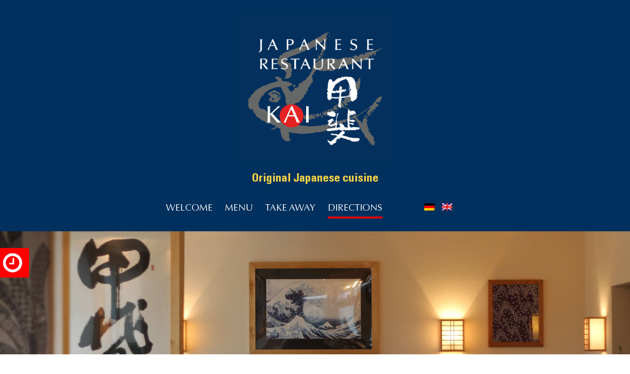

--- FILE ---
content_type: text/html; charset=UTF-8
request_url: https://www.restaurant-kai.at/directions/?lang=en
body_size: 60736
content:
<!DOCTYPE html>
<html lang="en-US" class="scheme_original">

<head>

	<script>(function(w,d,s,l,i){w[l]=w[l]||[];w[l].push({'gtm.start':
	new Date().getTime(),event:'gtm.js'});var f=d.getElementsByTagName(s)[0],
	j=d.createElement(s),dl=l!='dataLayer'?'&l='+l:'';j.async=true;j.src=
	'https://www.googletagmanager.com/gtm.js?id='+i+dl;f.parentNode.insertBefore(j,f);
	})(window,document,'script','dataLayer','GTM-PN4CZXK');</script>

	<meta name='robots' content='index, follow, max-image-preview:large, max-snippet:-1, max-video-preview:-1' />
	<style>img:is([sizes="auto" i], [sizes^="auto," i]) { contain-intrinsic-size: 3000px 1500px }</style>
	<link rel="alternate" hreflang="de" href="https://www.restaurant-kai.at/anfahrt/" />
<link rel="alternate" hreflang="en" href="https://www.restaurant-kai.at/directions/?lang=en" />
<link rel="alternate" hreflang="x-default" href="https://www.restaurant-kai.at/anfahrt/" />
		<meta charset="UTF-8" />
		<meta name="viewport" content="width=device-width, initial-scale=1, maximum-scale=1">
		<meta name="format-detection" content="telephone=no">
	
		<link rel="profile" href="http://gmpg.org/xfn/11" />
		<link rel="pingback" href="https://www.restaurant-kai.at/xmlrpc.php" />
		
	<!-- This site is optimized with the Yoast SEO plugin v26.6 - https://yoast.com/wordpress/plugins/seo/ -->
	<title>Directions - Japanisches Restaurant KAI</title>
	<link rel="canonical" href="https://www.restaurant-kai.at/anfahrt/" />
	<meta property="og:locale" content="en_US" />
	<meta property="og:type" content="article" />
	<meta property="og:title" content="Directions - Japanisches Restaurant KAI" />
	<meta property="og:url" content="https://www.restaurant-kai.at/anfahrt/" />
	<meta property="og:site_name" content="Japanisches Restaurant KAI" />
	<meta property="article:modified_time" content="2019-11-11T14:11:37+00:00" />
	<meta name="twitter:card" content="summary_large_image" />
	<meta name="twitter:label1" content="Est. reading time" />
	<meta name="twitter:data1" content="1 minute" />
	<script type="application/ld+json" class="yoast-schema-graph">{"@context":"https://schema.org","@graph":[{"@type":"WebPage","@id":"https://www.restaurant-kai.at/anfahrt/","url":"https://www.restaurant-kai.at/anfahrt/","name":"Directions - Japanisches Restaurant KAI","isPartOf":{"@id":"https://www.restaurant-kai.at/#website"},"datePublished":"2019-10-15T08:31:51+00:00","dateModified":"2019-11-11T14:11:37+00:00","breadcrumb":{"@id":"https://www.restaurant-kai.at/anfahrt/#breadcrumb"},"inLanguage":"en-US","potentialAction":[{"@type":"ReadAction","target":["https://www.restaurant-kai.at/anfahrt/"]}]},{"@type":"BreadcrumbList","@id":"https://www.restaurant-kai.at/anfahrt/#breadcrumb","itemListElement":[{"@type":"ListItem","position":1,"name":"Start","item":"https://www.restaurant-kai.at/?lang=en"},{"@type":"ListItem","position":2,"name":"Directions"}]},{"@type":"WebSite","@id":"https://www.restaurant-kai.at/#website","url":"https://www.restaurant-kai.at/","name":"Japanisches Restaurant KAI","description":"Eine weitere WordPress-Website","potentialAction":[{"@type":"SearchAction","target":{"@type":"EntryPoint","urlTemplate":"https://www.restaurant-kai.at/?s={search_term_string}"},"query-input":{"@type":"PropertyValueSpecification","valueRequired":true,"valueName":"search_term_string"}}],"inLanguage":"en-US"}]}</script>
	<!-- / Yoast SEO plugin. -->


<link rel='dns-prefetch' href='//fonts.googleapis.com' />
<link rel="alternate" type="application/rss+xml" title="Japanisches Restaurant KAI &raquo; Feed" href="https://www.restaurant-kai.at/feed/?lang=en" />
<link rel="alternate" type="application/rss+xml" title="Japanisches Restaurant KAI &raquo; Comments Feed" href="https://www.restaurant-kai.at/comments/feed/?lang=en" />
<link rel="alternate" type="text/calendar" title="Japanisches Restaurant KAI &raquo; iCal Feed" href="https://www.restaurant-kai.at/events/?lang=en%2F&#038;ical=1" />
<script type="text/javascript">
/* <![CDATA[ */
window._wpemojiSettings = {"baseUrl":"https:\/\/s.w.org\/images\/core\/emoji\/16.0.1\/72x72\/","ext":".png","svgUrl":"https:\/\/s.w.org\/images\/core\/emoji\/16.0.1\/svg\/","svgExt":".svg","source":{"concatemoji":"https:\/\/www.restaurant-kai.at\/wp-includes\/js\/wp-emoji-release.min.js?ver=6.8.3"}};
/*! This file is auto-generated */
!function(s,n){var o,i,e;function c(e){try{var t={supportTests:e,timestamp:(new Date).valueOf()};sessionStorage.setItem(o,JSON.stringify(t))}catch(e){}}function p(e,t,n){e.clearRect(0,0,e.canvas.width,e.canvas.height),e.fillText(t,0,0);var t=new Uint32Array(e.getImageData(0,0,e.canvas.width,e.canvas.height).data),a=(e.clearRect(0,0,e.canvas.width,e.canvas.height),e.fillText(n,0,0),new Uint32Array(e.getImageData(0,0,e.canvas.width,e.canvas.height).data));return t.every(function(e,t){return e===a[t]})}function u(e,t){e.clearRect(0,0,e.canvas.width,e.canvas.height),e.fillText(t,0,0);for(var n=e.getImageData(16,16,1,1),a=0;a<n.data.length;a++)if(0!==n.data[a])return!1;return!0}function f(e,t,n,a){switch(t){case"flag":return n(e,"\ud83c\udff3\ufe0f\u200d\u26a7\ufe0f","\ud83c\udff3\ufe0f\u200b\u26a7\ufe0f")?!1:!n(e,"\ud83c\udde8\ud83c\uddf6","\ud83c\udde8\u200b\ud83c\uddf6")&&!n(e,"\ud83c\udff4\udb40\udc67\udb40\udc62\udb40\udc65\udb40\udc6e\udb40\udc67\udb40\udc7f","\ud83c\udff4\u200b\udb40\udc67\u200b\udb40\udc62\u200b\udb40\udc65\u200b\udb40\udc6e\u200b\udb40\udc67\u200b\udb40\udc7f");case"emoji":return!a(e,"\ud83e\udedf")}return!1}function g(e,t,n,a){var r="undefined"!=typeof WorkerGlobalScope&&self instanceof WorkerGlobalScope?new OffscreenCanvas(300,150):s.createElement("canvas"),o=r.getContext("2d",{willReadFrequently:!0}),i=(o.textBaseline="top",o.font="600 32px Arial",{});return e.forEach(function(e){i[e]=t(o,e,n,a)}),i}function t(e){var t=s.createElement("script");t.src=e,t.defer=!0,s.head.appendChild(t)}"undefined"!=typeof Promise&&(o="wpEmojiSettingsSupports",i=["flag","emoji"],n.supports={everything:!0,everythingExceptFlag:!0},e=new Promise(function(e){s.addEventListener("DOMContentLoaded",e,{once:!0})}),new Promise(function(t){var n=function(){try{var e=JSON.parse(sessionStorage.getItem(o));if("object"==typeof e&&"number"==typeof e.timestamp&&(new Date).valueOf()<e.timestamp+604800&&"object"==typeof e.supportTests)return e.supportTests}catch(e){}return null}();if(!n){if("undefined"!=typeof Worker&&"undefined"!=typeof OffscreenCanvas&&"undefined"!=typeof URL&&URL.createObjectURL&&"undefined"!=typeof Blob)try{var e="postMessage("+g.toString()+"("+[JSON.stringify(i),f.toString(),p.toString(),u.toString()].join(",")+"));",a=new Blob([e],{type:"text/javascript"}),r=new Worker(URL.createObjectURL(a),{name:"wpTestEmojiSupports"});return void(r.onmessage=function(e){c(n=e.data),r.terminate(),t(n)})}catch(e){}c(n=g(i,f,p,u))}t(n)}).then(function(e){for(var t in e)n.supports[t]=e[t],n.supports.everything=n.supports.everything&&n.supports[t],"flag"!==t&&(n.supports.everythingExceptFlag=n.supports.everythingExceptFlag&&n.supports[t]);n.supports.everythingExceptFlag=n.supports.everythingExceptFlag&&!n.supports.flag,n.DOMReady=!1,n.readyCallback=function(){n.DOMReady=!0}}).then(function(){return e}).then(function(){var e;n.supports.everything||(n.readyCallback(),(e=n.source||{}).concatemoji?t(e.concatemoji):e.wpemoji&&e.twemoji&&(t(e.twemoji),t(e.wpemoji)))}))}((window,document),window._wpemojiSettings);
/* ]]> */
</script>
<style id='wp-emoji-styles-inline-css' type='text/css'>

	img.wp-smiley, img.emoji {
		display: inline !important;
		border: none !important;
		box-shadow: none !important;
		height: 1em !important;
		width: 1em !important;
		margin: 0 0.07em !important;
		vertical-align: -0.1em !important;
		background: none !important;
		padding: 0 !important;
	}
</style>
<link rel='stylesheet' id='wp-block-library-css' href='https://www.restaurant-kai.at/wp-includes/css/dist/block-library/style.min.css?ver=6.8.3' type='text/css' media='all' />
<style id='classic-theme-styles-inline-css' type='text/css'>
/*! This file is auto-generated */
.wp-block-button__link{color:#fff;background-color:#32373c;border-radius:9999px;box-shadow:none;text-decoration:none;padding:calc(.667em + 2px) calc(1.333em + 2px);font-size:1.125em}.wp-block-file__button{background:#32373c;color:#fff;text-decoration:none}
</style>
<style id='safe-svg-svg-icon-style-inline-css' type='text/css'>
.safe-svg-cover{text-align:center}.safe-svg-cover .safe-svg-inside{display:inline-block;max-width:100%}.safe-svg-cover svg{fill:currentColor;height:100%;max-height:100%;max-width:100%;width:100%}

</style>
<style id='global-styles-inline-css' type='text/css'>
:root{--wp--preset--aspect-ratio--square: 1;--wp--preset--aspect-ratio--4-3: 4/3;--wp--preset--aspect-ratio--3-4: 3/4;--wp--preset--aspect-ratio--3-2: 3/2;--wp--preset--aspect-ratio--2-3: 2/3;--wp--preset--aspect-ratio--16-9: 16/9;--wp--preset--aspect-ratio--9-16: 9/16;--wp--preset--color--black: #000000;--wp--preset--color--cyan-bluish-gray: #abb8c3;--wp--preset--color--white: #ffffff;--wp--preset--color--pale-pink: #f78da7;--wp--preset--color--vivid-red: #cf2e2e;--wp--preset--color--luminous-vivid-orange: #ff6900;--wp--preset--color--luminous-vivid-amber: #fcb900;--wp--preset--color--light-green-cyan: #7bdcb5;--wp--preset--color--vivid-green-cyan: #00d084;--wp--preset--color--pale-cyan-blue: #8ed1fc;--wp--preset--color--vivid-cyan-blue: #0693e3;--wp--preset--color--vivid-purple: #9b51e0;--wp--preset--gradient--vivid-cyan-blue-to-vivid-purple: linear-gradient(135deg,rgba(6,147,227,1) 0%,rgb(155,81,224) 100%);--wp--preset--gradient--light-green-cyan-to-vivid-green-cyan: linear-gradient(135deg,rgb(122,220,180) 0%,rgb(0,208,130) 100%);--wp--preset--gradient--luminous-vivid-amber-to-luminous-vivid-orange: linear-gradient(135deg,rgba(252,185,0,1) 0%,rgba(255,105,0,1) 100%);--wp--preset--gradient--luminous-vivid-orange-to-vivid-red: linear-gradient(135deg,rgba(255,105,0,1) 0%,rgb(207,46,46) 100%);--wp--preset--gradient--very-light-gray-to-cyan-bluish-gray: linear-gradient(135deg,rgb(238,238,238) 0%,rgb(169,184,195) 100%);--wp--preset--gradient--cool-to-warm-spectrum: linear-gradient(135deg,rgb(74,234,220) 0%,rgb(151,120,209) 20%,rgb(207,42,186) 40%,rgb(238,44,130) 60%,rgb(251,105,98) 80%,rgb(254,248,76) 100%);--wp--preset--gradient--blush-light-purple: linear-gradient(135deg,rgb(255,206,236) 0%,rgb(152,150,240) 100%);--wp--preset--gradient--blush-bordeaux: linear-gradient(135deg,rgb(254,205,165) 0%,rgb(254,45,45) 50%,rgb(107,0,62) 100%);--wp--preset--gradient--luminous-dusk: linear-gradient(135deg,rgb(255,203,112) 0%,rgb(199,81,192) 50%,rgb(65,88,208) 100%);--wp--preset--gradient--pale-ocean: linear-gradient(135deg,rgb(255,245,203) 0%,rgb(182,227,212) 50%,rgb(51,167,181) 100%);--wp--preset--gradient--electric-grass: linear-gradient(135deg,rgb(202,248,128) 0%,rgb(113,206,126) 100%);--wp--preset--gradient--midnight: linear-gradient(135deg,rgb(2,3,129) 0%,rgb(40,116,252) 100%);--wp--preset--font-size--small: 13px;--wp--preset--font-size--medium: 20px;--wp--preset--font-size--large: 36px;--wp--preset--font-size--x-large: 42px;--wp--preset--spacing--20: 0.44rem;--wp--preset--spacing--30: 0.67rem;--wp--preset--spacing--40: 1rem;--wp--preset--spacing--50: 1.5rem;--wp--preset--spacing--60: 2.25rem;--wp--preset--spacing--70: 3.38rem;--wp--preset--spacing--80: 5.06rem;--wp--preset--shadow--natural: 6px 6px 9px rgba(0, 0, 0, 0.2);--wp--preset--shadow--deep: 12px 12px 50px rgba(0, 0, 0, 0.4);--wp--preset--shadow--sharp: 6px 6px 0px rgba(0, 0, 0, 0.2);--wp--preset--shadow--outlined: 6px 6px 0px -3px rgba(255, 255, 255, 1), 6px 6px rgba(0, 0, 0, 1);--wp--preset--shadow--crisp: 6px 6px 0px rgba(0, 0, 0, 1);}:where(.is-layout-flex){gap: 0.5em;}:where(.is-layout-grid){gap: 0.5em;}body .is-layout-flex{display: flex;}.is-layout-flex{flex-wrap: wrap;align-items: center;}.is-layout-flex > :is(*, div){margin: 0;}body .is-layout-grid{display: grid;}.is-layout-grid > :is(*, div){margin: 0;}:where(.wp-block-columns.is-layout-flex){gap: 2em;}:where(.wp-block-columns.is-layout-grid){gap: 2em;}:where(.wp-block-post-template.is-layout-flex){gap: 1.25em;}:where(.wp-block-post-template.is-layout-grid){gap: 1.25em;}.has-black-color{color: var(--wp--preset--color--black) !important;}.has-cyan-bluish-gray-color{color: var(--wp--preset--color--cyan-bluish-gray) !important;}.has-white-color{color: var(--wp--preset--color--white) !important;}.has-pale-pink-color{color: var(--wp--preset--color--pale-pink) !important;}.has-vivid-red-color{color: var(--wp--preset--color--vivid-red) !important;}.has-luminous-vivid-orange-color{color: var(--wp--preset--color--luminous-vivid-orange) !important;}.has-luminous-vivid-amber-color{color: var(--wp--preset--color--luminous-vivid-amber) !important;}.has-light-green-cyan-color{color: var(--wp--preset--color--light-green-cyan) !important;}.has-vivid-green-cyan-color{color: var(--wp--preset--color--vivid-green-cyan) !important;}.has-pale-cyan-blue-color{color: var(--wp--preset--color--pale-cyan-blue) !important;}.has-vivid-cyan-blue-color{color: var(--wp--preset--color--vivid-cyan-blue) !important;}.has-vivid-purple-color{color: var(--wp--preset--color--vivid-purple) !important;}.has-black-background-color{background-color: var(--wp--preset--color--black) !important;}.has-cyan-bluish-gray-background-color{background-color: var(--wp--preset--color--cyan-bluish-gray) !important;}.has-white-background-color{background-color: var(--wp--preset--color--white) !important;}.has-pale-pink-background-color{background-color: var(--wp--preset--color--pale-pink) !important;}.has-vivid-red-background-color{background-color: var(--wp--preset--color--vivid-red) !important;}.has-luminous-vivid-orange-background-color{background-color: var(--wp--preset--color--luminous-vivid-orange) !important;}.has-luminous-vivid-amber-background-color{background-color: var(--wp--preset--color--luminous-vivid-amber) !important;}.has-light-green-cyan-background-color{background-color: var(--wp--preset--color--light-green-cyan) !important;}.has-vivid-green-cyan-background-color{background-color: var(--wp--preset--color--vivid-green-cyan) !important;}.has-pale-cyan-blue-background-color{background-color: var(--wp--preset--color--pale-cyan-blue) !important;}.has-vivid-cyan-blue-background-color{background-color: var(--wp--preset--color--vivid-cyan-blue) !important;}.has-vivid-purple-background-color{background-color: var(--wp--preset--color--vivid-purple) !important;}.has-black-border-color{border-color: var(--wp--preset--color--black) !important;}.has-cyan-bluish-gray-border-color{border-color: var(--wp--preset--color--cyan-bluish-gray) !important;}.has-white-border-color{border-color: var(--wp--preset--color--white) !important;}.has-pale-pink-border-color{border-color: var(--wp--preset--color--pale-pink) !important;}.has-vivid-red-border-color{border-color: var(--wp--preset--color--vivid-red) !important;}.has-luminous-vivid-orange-border-color{border-color: var(--wp--preset--color--luminous-vivid-orange) !important;}.has-luminous-vivid-amber-border-color{border-color: var(--wp--preset--color--luminous-vivid-amber) !important;}.has-light-green-cyan-border-color{border-color: var(--wp--preset--color--light-green-cyan) !important;}.has-vivid-green-cyan-border-color{border-color: var(--wp--preset--color--vivid-green-cyan) !important;}.has-pale-cyan-blue-border-color{border-color: var(--wp--preset--color--pale-cyan-blue) !important;}.has-vivid-cyan-blue-border-color{border-color: var(--wp--preset--color--vivid-cyan-blue) !important;}.has-vivid-purple-border-color{border-color: var(--wp--preset--color--vivid-purple) !important;}.has-vivid-cyan-blue-to-vivid-purple-gradient-background{background: var(--wp--preset--gradient--vivid-cyan-blue-to-vivid-purple) !important;}.has-light-green-cyan-to-vivid-green-cyan-gradient-background{background: var(--wp--preset--gradient--light-green-cyan-to-vivid-green-cyan) !important;}.has-luminous-vivid-amber-to-luminous-vivid-orange-gradient-background{background: var(--wp--preset--gradient--luminous-vivid-amber-to-luminous-vivid-orange) !important;}.has-luminous-vivid-orange-to-vivid-red-gradient-background{background: var(--wp--preset--gradient--luminous-vivid-orange-to-vivid-red) !important;}.has-very-light-gray-to-cyan-bluish-gray-gradient-background{background: var(--wp--preset--gradient--very-light-gray-to-cyan-bluish-gray) !important;}.has-cool-to-warm-spectrum-gradient-background{background: var(--wp--preset--gradient--cool-to-warm-spectrum) !important;}.has-blush-light-purple-gradient-background{background: var(--wp--preset--gradient--blush-light-purple) !important;}.has-blush-bordeaux-gradient-background{background: var(--wp--preset--gradient--blush-bordeaux) !important;}.has-luminous-dusk-gradient-background{background: var(--wp--preset--gradient--luminous-dusk) !important;}.has-pale-ocean-gradient-background{background: var(--wp--preset--gradient--pale-ocean) !important;}.has-electric-grass-gradient-background{background: var(--wp--preset--gradient--electric-grass) !important;}.has-midnight-gradient-background{background: var(--wp--preset--gradient--midnight) !important;}.has-small-font-size{font-size: var(--wp--preset--font-size--small) !important;}.has-medium-font-size{font-size: var(--wp--preset--font-size--medium) !important;}.has-large-font-size{font-size: var(--wp--preset--font-size--large) !important;}.has-x-large-font-size{font-size: var(--wp--preset--font-size--x-large) !important;}
:where(.wp-block-post-template.is-layout-flex){gap: 1.25em;}:where(.wp-block-post-template.is-layout-grid){gap: 1.25em;}
:where(.wp-block-columns.is-layout-flex){gap: 2em;}:where(.wp-block-columns.is-layout-grid){gap: 2em;}
:root :where(.wp-block-pullquote){font-size: 1.5em;line-height: 1.6;}
</style>
<link rel='stylesheet' id='wpml-legacy-dropdown-0-css' href='https://www.restaurant-kai.at/wp-content/plugins/sitepress-multilingual-cms/templates/language-switchers/legacy-dropdown/style.min.css?ver=1' type='text/css' media='all' />
<style id='wpml-legacy-dropdown-0-inline-css' type='text/css'>
.wpml-ls-statics-shortcode_actions, .wpml-ls-statics-shortcode_actions .wpml-ls-sub-menu, .wpml-ls-statics-shortcode_actions a {border-color:#cdcdcd;}.wpml-ls-statics-shortcode_actions a, .wpml-ls-statics-shortcode_actions .wpml-ls-sub-menu a, .wpml-ls-statics-shortcode_actions .wpml-ls-sub-menu a:link, .wpml-ls-statics-shortcode_actions li:not(.wpml-ls-current-language) .wpml-ls-link, .wpml-ls-statics-shortcode_actions li:not(.wpml-ls-current-language) .wpml-ls-link:link {color:#444444;background-color:#ffffff;}.wpml-ls-statics-shortcode_actions .wpml-ls-sub-menu a:hover,.wpml-ls-statics-shortcode_actions .wpml-ls-sub-menu a:focus, .wpml-ls-statics-shortcode_actions .wpml-ls-sub-menu a:link:hover, .wpml-ls-statics-shortcode_actions .wpml-ls-sub-menu a:link:focus {color:#000000;background-color:#eeeeee;}.wpml-ls-statics-shortcode_actions .wpml-ls-current-language > a {color:#444444;background-color:#ffffff;}.wpml-ls-statics-shortcode_actions .wpml-ls-current-language:hover>a, .wpml-ls-statics-shortcode_actions .wpml-ls-current-language>a:focus {color:#000000;background-color:#eeeeee;}
</style>
<link rel='stylesheet' id='wpml-menu-item-0-css' href='https://www.restaurant-kai.at/wp-content/plugins/sitepress-multilingual-cms/templates/language-switchers/menu-item/style.min.css?ver=1' type='text/css' media='all' />
<link rel='stylesheet' id='parent-style-css' href='https://www.restaurant-kai.at/wp-content/themes/crab-spice/style.css?ver=6.8.3' type='text/css' media='all' />
<link rel='stylesheet' id='child-theme-css-css' href='https://www.restaurant-kai.at/wp-content/themes/crab-spice-child/style.css?ver=6.8.3' type='text/css' media='all' />
<link rel='stylesheet' id='crab_spice-font-google_fonts-style-css' href='https://fonts.googleapis.com/css?family=Bree+Serif:300,300italic,400,400italic,700,700italic%7CRoboto:300,300italic,400,400italic,700,700italic&#038;subset=latin,latin-ext' type='text/css' media='all' />
<link rel='stylesheet' id='crab_spice-fontello-style-css' href='https://www.restaurant-kai.at/wp-content/themes/crab-spice/css/fontello/css/fontello.css' type='text/css' media='all' />
<link rel='stylesheet' id='crab_spice-main-style-css' href='https://www.restaurant-kai.at/wp-content/themes/crab-spice-child/style.css' type='text/css' media='all' />
<link rel='stylesheet' id='crab_spice-animation-style-css' href='https://www.restaurant-kai.at/wp-content/themes/crab-spice/fw/css/core.animation.css' type='text/css' media='all' />
<link rel='stylesheet' id='crab_spice-shortcodes-style-css' href='https://www.restaurant-kai.at/wp-content/themes/crab-spice/shortcodes/theme.shortcodes.css' type='text/css' media='all' />
<link rel='stylesheet' id='crab_spice-plugin.tribe-events-style-css' href='https://www.restaurant-kai.at/wp-content/themes/crab-spice/css/plugin.tribe-events.css' type='text/css' media='all' />
<link rel='stylesheet' id='crab_spice-theme-style-css' href='https://www.restaurant-kai.at/wp-content/themes/crab-spice/css/theme.css' type='text/css' media='all' />
<link rel='stylesheet' id='crab_spice-custom-style-css' href='https://www.restaurant-kai.at/wp-content/themes/crab-spice/fw/css/custom-style.css' type='text/css' media='all' />
<style id='crab_spice-custom-style-inline-css' type='text/css'>
  .contacts_wrap .logo img{height:30px}
</style>
<link rel='stylesheet' id='crab_spice-responsive-style-css' href='https://www.restaurant-kai.at/wp-content/themes/crab-spice/css/responsive.css' type='text/css' media='all' />
<link rel='stylesheet' id='mediaelement-css' href='https://www.restaurant-kai.at/wp-includes/js/mediaelement/mediaelementplayer-legacy.min.css?ver=4.2.17' type='text/css' media='all' />
<link rel='stylesheet' id='wp-mediaelement-css' href='https://www.restaurant-kai.at/wp-includes/js/mediaelement/wp-mediaelement.min.css?ver=6.8.3' type='text/css' media='all' />
<link rel='stylesheet' id='js_composer_front-css' href='https://www.restaurant-kai.at/wp-content/plugins/js_composer/assets/css/js_composer.min.css?ver=8.7.2' type='text/css' media='all' />
<link rel="stylesheet" type="text/css" href="https://www.restaurant-kai.at/wp-content/plugins/smart-slider-3/Public/SmartSlider3/Application/Frontend/Assets/dist/smartslider.min.css?ver=667fb12b" media="all">
<style data-related="n2-ss-5">div#n2-ss-5 .n2-ss-slider-1{display:grid;position:relative;}div#n2-ss-5 .n2-ss-slider-2{display:grid;position:relative;overflow:hidden;padding:0px 0px 0px 0px;border:0px solid RGBA(62,62,62,1);border-radius:0px;background-clip:padding-box;background-repeat:repeat;background-position:50% 50%;background-size:cover;background-attachment:scroll;z-index:1;}div#n2-ss-5:not(.n2-ss-loaded) .n2-ss-slider-2{background-image:none !important;}div#n2-ss-5 .n2-ss-slider-3{display:grid;grid-template-areas:'cover';position:relative;overflow:hidden;z-index:10;}div#n2-ss-5 .n2-ss-slider-3 > *{grid-area:cover;}div#n2-ss-5 .n2-ss-slide-backgrounds,div#n2-ss-5 .n2-ss-slider-3 > .n2-ss-divider{position:relative;}div#n2-ss-5 .n2-ss-slide-backgrounds{z-index:10;}div#n2-ss-5 .n2-ss-slide-backgrounds > *{overflow:hidden;}div#n2-ss-5 .n2-ss-slide-background{transform:translateX(-100000px);}div#n2-ss-5 .n2-ss-slider-4{place-self:center;position:relative;width:100%;height:100%;z-index:20;display:grid;grid-template-areas:'slide';}div#n2-ss-5 .n2-ss-slider-4 > *{grid-area:slide;}div#n2-ss-5.n2-ss-full-page--constrain-ratio .n2-ss-slider-4{height:auto;}div#n2-ss-5 .n2-ss-slide{display:grid;place-items:center;grid-auto-columns:100%;position:relative;z-index:20;-webkit-backface-visibility:hidden;transform:translateX(-100000px);}div#n2-ss-5 .n2-ss-slide{perspective:1500px;}div#n2-ss-5 .n2-ss-slide-active{z-index:21;}.n2-ss-background-animation{position:absolute;top:0;left:0;width:100%;height:100%;z-index:3;}div#n2-ss-5 .n2-ss-slide-limiter{max-width:3000px;}div#n2-ss-5 .n-uc-juOVGpB7jZyc{padding:0px 0px 0px 0px}@media (min-width: 1200px){div#n2-ss-5 [data-hide-desktopportrait="1"]{display: none !important;}}@media (orientation: landscape) and (max-width: 1199px) and (min-width: 901px),(orientation: portrait) and (max-width: 1199px) and (min-width: 701px){div#n2-ss-5 [data-hide-tabletportrait="1"]{display: none !important;}}@media (orientation: landscape) and (max-width: 900px),(orientation: portrait) and (max-width: 700px){div#n2-ss-5 [data-hide-mobileportrait="1"]{display: none !important;}}</style>
<script>(function(){this._N2=this._N2||{_r:[],_d:[],r:function(){this._r.push(arguments)},d:function(){this._d.push(arguments)}}}).call(window);</script><script src="https://www.restaurant-kai.at/wp-content/plugins/smart-slider-3/Public/SmartSlider3/Application/Frontend/Assets/dist/n2.min.js?ver=667fb12b" defer async></script>
<script src="https://www.restaurant-kai.at/wp-content/plugins/smart-slider-3/Public/SmartSlider3/Application/Frontend/Assets/dist/smartslider-frontend.min.js?ver=667fb12b" defer async></script>
<script src="https://www.restaurant-kai.at/wp-content/plugins/smart-slider-3/Public/SmartSlider3/Slider/SliderType/Simple/Assets/dist/ss-simple.min.js?ver=667fb12b" defer async></script>
<script>_N2.r('documentReady',function(){_N2.r(["documentReady","smartslider-frontend","ss-simple"],function(){new _N2.SmartSliderSimple('n2-ss-5',{"admin":false,"background.video.mobile":1,"loadingTime":2000,"alias":{"id":0,"smoothScroll":0,"slideSwitch":0,"scroll":1},"align":"normal","isDelayed":0,"responsive":{"mediaQueries":{"all":false,"desktopportrait":["(min-width: 1200px)"],"tabletportrait":["(orientation: landscape) and (max-width: 1199px) and (min-width: 901px)","(orientation: portrait) and (max-width: 1199px) and (min-width: 701px)"],"mobileportrait":["(orientation: landscape) and (max-width: 900px)","(orientation: portrait) and (max-width: 700px)"]},"base":{"slideOuterWidth":1200,"slideOuterHeight":370,"sliderWidth":1200,"sliderHeight":370,"slideWidth":1200,"slideHeight":370},"hideOn":{"desktopLandscape":false,"desktopPortrait":false,"tabletLandscape":false,"tabletPortrait":false,"mobileLandscape":false,"mobilePortrait":false},"onResizeEnabled":true,"type":"fullwidth","sliderHeightBasedOn":"real","focusUser":1,"focusEdge":"auto","breakpoints":[{"device":"tabletPortrait","type":"max-screen-width","portraitWidth":1199,"landscapeWidth":1199},{"device":"mobilePortrait","type":"max-screen-width","portraitWidth":700,"landscapeWidth":900}],"enabledDevices":{"desktopLandscape":0,"desktopPortrait":1,"tabletLandscape":0,"tabletPortrait":1,"mobileLandscape":0,"mobilePortrait":1},"sizes":{"desktopPortrait":{"width":1200,"height":370,"max":3000,"min":1200},"tabletPortrait":{"width":701,"height":216,"customHeight":false,"max":1199,"min":701},"mobilePortrait":{"width":320,"height":98,"customHeight":false,"max":900,"min":320}},"overflowHiddenPage":0,"focus":{"offsetTop":"#wpadminbar","offsetBottom":""}},"controls":{"mousewheel":0,"touch":0,"keyboard":1,"blockCarouselInteraction":1},"playWhenVisible":1,"playWhenVisibleAt":0.5,"lazyLoad":0,"lazyLoadNeighbor":0,"blockrightclick":0,"maintainSession":0,"autoplay":{"enabled":0,"start":1,"duration":8000,"autoplayLoop":1,"allowReStart":0,"pause":{"click":1,"mouse":"0","mediaStarted":1},"resume":{"click":0,"mouse":0,"mediaEnded":1,"slidechanged":0},"interval":1,"intervalModifier":"loop","intervalSlide":"current"},"perspective":1500,"layerMode":{"playOnce":0,"playFirstLayer":1,"mode":"skippable","inAnimation":"mainInEnd"},"bgAnimations":0,"mainanimation":{"type":"horizontal","duration":800,"delay":0,"ease":"easeOutQuad","shiftedBackgroundAnimation":0},"carousel":1,"initCallbacks":function(){}})})});</script><script type="text/javascript" src="https://www.restaurant-kai.at/wp-content/plugins/sitepress-multilingual-cms/templates/language-switchers/legacy-dropdown/script.min.js?ver=1" id="wpml-legacy-dropdown-0-js"></script>
<script type="text/javascript" src="https://www.restaurant-kai.at/wp-content/themes/crab-spice/fw/js/photostack/modernizr.min.js" id="crab_spice-core-modernizr-script-js"></script>
<script type="text/javascript" src="https://www.restaurant-kai.at/wp-includes/js/jquery/jquery.min.js?ver=3.7.1" id="jquery-core-js"></script>
<script type="text/javascript" src="https://www.restaurant-kai.at/wp-includes/js/jquery/jquery-migrate.min.js?ver=3.4.1" id="jquery-migrate-js"></script>
<script></script><link rel="https://api.w.org/" href="https://www.restaurant-kai.at/wp-json/" /><link rel="alternate" title="JSON" type="application/json" href="https://www.restaurant-kai.at/wp-json/wp/v2/pages/278" /><link rel="EditURI" type="application/rsd+xml" title="RSD" href="https://www.restaurant-kai.at/xmlrpc.php?rsd" />
<meta name="generator" content="WordPress 6.8.3" />
<link rel='shortlink' href='https://www.restaurant-kai.at/?p=278&#038;lang=en' />
<link rel="alternate" title="oEmbed (JSON)" type="application/json+oembed" href="https://www.restaurant-kai.at/wp-json/oembed/1.0/embed?url=https%3A%2F%2Fwww.restaurant-kai.at%2Fdirections%2F%3Flang%3Den" />
<link rel="alternate" title="oEmbed (XML)" type="text/xml+oembed" href="https://www.restaurant-kai.at/wp-json/oembed/1.0/embed?url=https%3A%2F%2Fwww.restaurant-kai.at%2Fdirections%2F%3Flang%3Den&#038;format=xml" />
<meta name="generator" content="WPML ver:4.8.5 stt:1,3;" />
<meta name="tec-api-version" content="v1"><meta name="tec-api-origin" content="https://www.restaurant-kai.at/?lang=en"><link rel="alternate" href="https://www.restaurant-kai.at/wp-json/tribe/events/v1/" /><style type="text/css">.recentcomments a{display:inline !important;padding:0 !important;margin:0 !important;}</style><meta name="generator" content="Powered by WPBakery Page Builder - drag and drop page builder for WordPress."/>
<link rel="icon" href="https://www.restaurant-kai.at/wp-content/uploads/2019/10/Icon-speisekarte.svg" sizes="32x32" />
<link rel="icon" href="https://www.restaurant-kai.at/wp-content/uploads/2019/10/Icon-speisekarte.svg" sizes="192x192" />
<link rel="apple-touch-icon" href="https://www.restaurant-kai.at/wp-content/uploads/2019/10/Icon-speisekarte.svg" />
<meta name="msapplication-TileImage" content="https://www.restaurant-kai.at/wp-content/uploads/2019/10/Icon-speisekarte.svg" />
<noscript><style> .wpb_animate_when_almost_visible { opacity: 1; }</style></noscript></head>

<body class="wp-singular page-template-default page page-id-278 wp-theme-crab-spice wp-child-theme-crab-spice-child tribe-no-js crab_spice_body body_style_wide body_filled article_style_stretch layout_single-standard template_single-standard scheme_original top_panel_show top_panel_above sidebar_hide sidebar_outer_hide wpb-js-composer js-comp-ver-8.7.2 vc_responsive">

<noscript><iframe src="https://www.googletagmanager.com/ns.html?id=GTM-PN4CZXK"
height="0" width="0" style="display:none;visibility:hidden"></iframe></noscript>

<div class="open-box">
    <div class="sidebar-container" id="german-box">
        <div class="text-container">
            <h3 class="headline-h3">Öffnungszeiten</h3>
            <p><span class="open-spacing-one">Di - Fr:</span> 11:30 - 14:30 Uhr <br>
                <span class="padding-open">18:00 - 22:00 Uhr</span><br>
                <span class="open-spacing-two">Sa / So:</span> 18:00 - 22:00 Uhr<br>
                <span class="open-spacing-three">Ruhetage:</span> Montag / Feiertage</p>
        </div>
    </div>

    <div class="sidebar-container" id="englisch-box">
        <div class="text-container">
            <h3 class="headline-h3">Opening Hours</h3>
            <p><span class="open-spacing-one">Tue - Fri:</span> 11:30 - 14:30<br>
                <span class="padding-open">18:00 - 22:00</span><br>
                <span class="open-spacing-two">Sat / Sun:</span> 18:00 - 22:00<br>
                <span class="open-spacing-three">Closed:</span> Mondays and public holidays</p>
        </div>
    </div>

    <div class="sidebar-btn">
    </div>
</div>

	<a id="toc_home" class="sc_anchor" title="Home" data-description="&lt;i&gt;Return to Home&lt;/i&gt; - &lt;br&gt;navigate to home page of the site" data-icon="icon-home" data-url="https://www.restaurant-kai.at/?lang=en" data-separator="yes"></a><a id="toc_top" class="sc_anchor" title="To Top" data-description="&lt;i&gt;Back to top&lt;/i&gt; - &lt;br&gt;scroll to top of the page" data-icon="icon-double-up" data-url="" data-separator="yes"></a>
	
	
	
	<div class="body_wrap">

		
		<div class="page_wrap">

			
		<div class="top_panel_fixed_wrap"></div>

		<header class="top_panel_wrap top_panel_style_5 scheme_original">
			<div class="top_panel_wrap_inner top_panel_inner_style_5 top_panel_position_above">
			
			
			<div class="top_panel_middle " >
				<div class="content_wrap">
					<div class="contact_logo">
								<div class="logo">
			<a href="https://www.restaurant-kai.at/?lang=en"><img src="https://www.restaurant-kai.at/wp-content/uploads/2025/04/Kai-DE_klein.png" class="logo_main" alt="" width="1446" height="1446"><img src="https://www.restaurant-kai.at/wp-content/uploads/2025/04/Kai-DE_klein.png" class="logo_fixed" alt="" width="1446" height="1446"><div class="logo_text">Original Japanische Küche</div><br><div class="logo_slogan">Eine weitere WordPress-Website</div></a>
		</div>
							</div>
					<div class="menu_main_wrap clearfix">
						<nav class="menu_main_nav_area">
							<ul id="menu_main" class="menu_main_nav"><li id="menu-item-277" class="menu-item menu-item-type-post_type menu-item-object-page menu-item-home menu-item-277"><a href="https://www.restaurant-kai.at/?lang=en">Welcome</a></li>
<li id="menu-item-463" class="menu-item menu-item-type-post_type menu-item-object-page menu-item-463"><a href="https://www.restaurant-kai.at/menu/?lang=en">Menu</a></li>
<li id="menu-item-471" class="menu-item menu-item-type-post_type menu-item-object-page menu-item-471"><a href="https://www.restaurant-kai.at/take-away/?lang=en">Take Away</a></li>
<li id="menu-item-286" class="menu-item menu-item-type-post_type menu-item-object-page current-menu-item page_item page-item-278 current_page_item menu-item-286"><a href="https://www.restaurant-kai.at/directions/?lang=en" aria-current="page">Directions</a></li>
<li id="menu-item-wpml-ls-9-de" class="menu-item-language menu-item wpml-ls-slot-9 wpml-ls-item wpml-ls-item-de wpml-ls-menu-item wpml-ls-first-item menu-item-type-wpml_ls_menu_item menu-item-object-wpml_ls_menu_item menu-item-wpml-ls-9-de"><a href="https://www.restaurant-kai.at/anfahrt/" title="Switch to German" aria-label="Switch to German" role="menuitem"><img
            class="wpml-ls-flag"
            src="https://www.restaurant-kai.at/wp-content/plugins/sitepress-multilingual-cms/res/flags/de.png"
            alt="German"
            
            
    /></a></li>
<li id="menu-item-wpml-ls-9-en" class="menu-item-language menu-item-language-current menu-item wpml-ls-slot-9 wpml-ls-item wpml-ls-item-en wpml-ls-current-language wpml-ls-menu-item wpml-ls-last-item menu-item-type-wpml_ls_menu_item menu-item-object-wpml_ls_menu_item menu-item-wpml-ls-9-en"><a href="https://www.restaurant-kai.at/directions/?lang=en" role="menuitem"><img
            class="wpml-ls-flag"
            src="https://www.restaurant-kai.at/wp-content/plugins/sitepress-multilingual-cms/res/flags/en.png"
            alt="English"
            
            
    /></a></li>
</ul>						</nav>
											</div>
				</div>
			</div>

			</div>
		</header>

			<div class="header_mobile">
		<div class="content_wrap">
			<div class="menu_button icon-menu"></div>
					<div class="logo">
			<a href="https://www.restaurant-kai.at/?lang=en"><img src="https://www.restaurant-kai.at/wp-content/uploads/2025/04/Kai-DE_klein.png" class="logo_main" alt="" width="1446" height="1446"><div class="logo_text">Original Japanische Küche</div><br><div class="logo_slogan">Eine weitere WordPress-Website</div></a>
		</div>
				</div>
		<div class="side_wrap">
			<div class="close">Close</div>
			<div class="panel_top">
                		<div class="logo">
			<a href="https://www.restaurant-kai.at/?lang=en"><img src="https://www.restaurant-kai.at/wp-content/uploads/2025/04/Kai-DE_klein.png" class="logo_main" alt="" width="1446" height="1446"><div class="logo_text">Original Japanische Küche</div><br><div class="logo_slogan">Eine weitere WordPress-Website</div></a>
		</div>
						<nav class="menu_main_nav_area">
					<ul id="menu_mobile" class="menu_main_nav"><li class="menu-item menu-item-type-post_type menu-item-object-page menu-item-home menu-item-277"><a href="https://www.restaurant-kai.at/?lang=en">Welcome</a></li>
<li class="menu-item menu-item-type-post_type menu-item-object-page menu-item-463"><a href="https://www.restaurant-kai.at/menu/?lang=en">Menu</a></li>
<li class="menu-item menu-item-type-post_type menu-item-object-page menu-item-471"><a href="https://www.restaurant-kai.at/take-away/?lang=en">Take Away</a></li>
<li class="menu-item menu-item-type-post_type menu-item-object-page current-menu-item page_item page-item-278 current_page_item menu-item-286"><a href="https://www.restaurant-kai.at/directions/?lang=en" aria-current="page">Directions</a></li>
<li class="menu-item-language menu-item wpml-ls-slot-9 wpml-ls-item wpml-ls-item-de wpml-ls-menu-item wpml-ls-first-item menu-item-type-wpml_ls_menu_item menu-item-object-wpml_ls_menu_item menu-item-wpml-ls-9-de"><a href="https://www.restaurant-kai.at/anfahrt/" title="Switch to German" aria-label="Switch to German" role="menuitem"><img
            class="wpml-ls-flag"
            src="https://www.restaurant-kai.at/wp-content/plugins/sitepress-multilingual-cms/res/flags/de.png"
            alt="German"
            
            
    /></a></li>
<li class="menu-item-language menu-item-language-current menu-item wpml-ls-slot-9 wpml-ls-item wpml-ls-item-en wpml-ls-current-language wpml-ls-menu-item wpml-ls-last-item menu-item-type-wpml_ls_menu_item menu-item-object-wpml_ls_menu_item menu-item-wpml-ls-9-en"><a href="https://www.restaurant-kai.at/directions/?lang=en" role="menuitem"><img
            class="wpml-ls-flag"
            src="https://www.restaurant-kai.at/wp-content/plugins/sitepress-multilingual-cms/res/flags/en.png"
            alt="English"
            
            
    /></a></li>
</ul>				</nav>
										<div class="login"><a href="#popup_login" class="popup_link popup_login_link icon-user">Login</a>						</div>
									</div>
			
			
			<div class="panel_bottom">
							</div>
		</div>
		<div class="mask"></div>
	</div>


			<div class="page_content_wrap page_paddings_yes">

				<div class="content_wrap"><div class="content"><article class="itemscope post_item post_item_single post_featured_default post_format_standard post-278 page type-page status-publish hentry" itemscope itemtype="http://schema.org/Article"><section class="post_content" itemprop="articleBody"><div class="wpb-content-wrapper"><div class="vc_row wpb_row vc_row-fluid"><div class="wpb_column vc_column_container vc_col-sm-12"><div class="vc_column-inner"><div class="wpb_wrapper"><div><ss3-force-full-width data-overflow-x="body" data-horizontal-selector="body"><div class="n2-section-smartslider fitvidsignore " data-ssid="5" tabindex="0" role="region" aria-label="Slider"><div id="n2-ss-5-align" class="n2-ss-align"><div class="n2-padding"><div id="n2-ss-5" data-creator="Smart Slider 3" data-responsive="fullwidth" class="n2-ss-slider n2-ow n2-has-hover n2notransition  ">
        <div class="n2-ss-slider-1 n2_ss__touch_element n2-ow">
            <div class="n2-ss-slider-2 n2-ow">
                                                <div class="n2-ss-slider-3 n2-ow">

                    <div class="n2-ss-slide-backgrounds n2-ow-all"><div class="n2-ss-slide-background" data-public-id="1" data-mode="fill"><div class="n2-ss-slide-background-image" data-blur="0" data-opacity="100" data-x="50" data-y="50" data-alt="" data-title=""><picture class="skip-lazy" data-skip-lazy="1"><img decoding="async" src="//www.restaurant-kai.at/wp-content/uploads/2019/10/header003.jpg" alt="" title="" loading="lazy" class="skip-lazy" data-skip-lazy="1"></picture></div><div data-color="RGBA(255,255,255,0)" style="background-color: RGBA(255,255,255,0);" class="n2-ss-slide-background-color"></div></div></div>                    <div class="n2-ss-slider-4 n2-ow">
                        <svg xmlns="http://www.w3.org/2000/svg" viewBox="0 0 1200 370" data-related-device="desktopPortrait" class="n2-ow n2-ss-preserve-size n2-ss-preserve-size--slider n2-ss-slide-limiter"></svg><div data-first="1" data-slide-duration="0" data-id="15" data-slide-public-id="1" data-title="flowers" class="n2-ss-slide n2-ow  n2-ss-slide-15"><div role="note" class="n2-ss-slide--focus" tabindex="-1">flowers</div><div class="n2-ss-layers-container n2-ss-slide-limiter n2-ow"><div class="n2-ss-layer n2-ow n-uc-juOVGpB7jZyc" data-sstype="slide" data-pm="default"></div></div></div>                    </div>

                                    </div>
            </div>
        </div>
        </div><ss3-loader></ss3-loader></div></div><div class="n2_clear"></div></div></ss3-force-full-width></div></div></div></div></div><div class="vc_row wpb_row vc_row-fluid"><div class="wpb_column vc_column_container vc_col-sm-12"><div class="vc_column-inner"><div class="wpb_wrapper"><div class="vc_empty_space"   style="height: 30px"><span class="vc_empty_space_inner"></span></div><h1 class="sc_title sc_title_underline sc_align_center" style="text-align:center;"></p>
<p style="text-align: center;">Directions</p>
<p></h1><div class="vc_empty_space"   style="height: 30px"><span class="vc_empty_space_inner"></span></div></div></div></div></div><div class="vc_row wpb_row vc_row-fluid"><div class="wpb_column vc_column_container vc_col-sm-6"><div class="vc_column-inner"><div class="wpb_wrapper"><h2 class="sc_title sc_title_regular">Japanese Restaurant KAI</h2>
	<div class="wpb_text_column wpb_content_element" >
		<div class="wpb_wrapper">
			<p class="paragraph_style_9">Blasius-Hueber-Str. 15<br />
6020 Innsbruck<br />
Tirol / Austria</p>
<p>&nbsp;</p>
<p class="paragraph_style_9">Tel.: <a href="tel:0512294565">0512 / 29 45 65</a><br />
Fax: 0512 / 27 41 34</p>

		</div>
	</div>
</div></div></div><div class="wpb_column vc_column_container vc_col-sm-6"><div class="vc_column-inner"><div class="wpb_wrapper"><div class="wpb_gmaps_widget wpb_content_element"><div class="wpb_wrapper"><div class="wpb_map_wraper"><iframe src="https://www.google.com/maps/embed?pb=!1m18!1m12!1m3!1d2707.495580699939!2d11.381538116272255!3d47.265566079163406!2m3!1f0!2f0!3f0!3m2!1i1024!2i768!4f13.1!3m3!1m2!1s0x479d6bee23f9ee39%3A0x75e6244828e3e5de!2sBlasius-Hueber-Stra%C3%9Fe%2015%2C%206020%20Innsbruck!5e0!3m2!1sde!2sat!4v1570614461462!5m2!1sde!2sat" width="600" height="450" frameborder="0" style="border:0;" allowfullscreen=""></iframe></div></div></div></div></div></div></div>
</div></section> <!-- </section> class="post_content" itemprop="articleBody"> --></article> <!-- </article> class="itemscope post_item post_item_single post_featured_default post_format_standard post-278 page type-page status-publish hentry" itemscope itemtype="http://schema.org/Article"> -->	<section class="related_wrap related_wrap_empty"></section>
	</div> <!-- </div> class="content"> --></div> <!-- </div> class="content_wrap"> -->			
			</div>		<!-- </.page_content_wrap> -->
			
							<footer class="footer_wrap widget_area scheme_original">
					<div class="footer_wrap_inner widget_area_inner">
						<div class="content_wrap">
							<div class="columns_wrap"><aside id="text-15" class="widget_number_4 column-1_3 widget widget_text"><h5 class="widget_title">Address</h5>			<div class="textwidget"><p class="paragraph_style_9">Blasius-Hueber-Str. 15<br>
6020 Innsbruck<br>
Tirol / Austria</p>
<p class="paragraph_style_9"><em><span class="style_7">Coming from town, crossing the University Bridge, on your lefthand side</em></p></div>
		</aside><aside id="text-13" class="widget_number_5 column-1_3 widget widget_text"><h5 class="widget_title">Contact Information</h5>			<div class="textwidget"><p class="paragraph_style_9">Tel.: <a class="tel_link" href="tel:0043512294565">+43 / (0)512 / 29 45 65</a><br>
Fax: +43 / (0)512 / 27.41.34</p>
<p class="paragraph_style_10"><em>Reservation possible, Parking available, Non-smoking restaurant</em></p></div>
		</aside><aside id="text-11" class="widget_number_6 column-1_3 widget widget_text"><h5 class="widget_title">Opening Hours</h5>			<div class="textwidget"><p class="paragraph_style_9"><span class="open-spacing-one">Tue - Fri:</span>    11:30 - 14:30<br>
<span class="padding-right-big">18:00 - 22:00</span><br>
<span class="open-spacing-two"> Sat / Sun:</span>18:00 - 22:00</p>
<p class="paragraph_style_9"><em><span class="open-spacing-three"> Closed:</span> Mondays and public holidays</em></p></div>
		</aside></div>	<!-- /.columns_wrap -->
						</div>	<!-- /.content_wrap -->
					</div>	<!-- /.footer_wrap_inner -->
				</footer>	<!-- /.footer_wrap -->
				 
				<div class="copyright_wrap copyright_style_menu  scheme_original">
					<div class="copyright_wrap_inner">
						<div class="content_wrap">
							<ul id="menu_footer" class="menu_footer_nav"><li id="menu-item-285" class="menu-item menu-item-type-post_type menu-item-object-page menu-item-285"><a rel="privacy-policy" href="https://www.restaurant-kai.at/privacy-policy/?lang=en">Privacy Policy</a></li>
<li id="menu-item-481" class="menu-item menu-item-type-post_type menu-item-object-page menu-item-481"><a href="https://www.restaurant-kai.at/impressum/?lang=en">Impressum</a></li>
</ul>							<div class="copyright_text"></div>
						</div>
					</div>
				</div>
							
		</div>	<!-- /.page_wrap -->

	</div>		<!-- /.body_wrap -->
	
	
	<script type="speculationrules">
{"prefetch":[{"source":"document","where":{"and":[{"href_matches":"\/*"},{"not":{"href_matches":["\/wp-*.php","\/wp-admin\/*","\/wp-content\/uploads\/*","\/wp-content\/*","\/wp-content\/plugins\/*","\/wp-content\/themes\/crab-spice-child\/*","\/wp-content\/themes\/crab-spice\/*","\/*\\?(.+)"]}},{"not":{"selector_matches":"a[rel~=\"nofollow\"]"}},{"not":{"selector_matches":".no-prefetch, .no-prefetch a"}}]},"eagerness":"conservative"}]}
</script>
		<script>
		( function ( body ) {
			'use strict';
			body.className = body.className.replace( /\btribe-no-js\b/, 'tribe-js' );
		} )( document.body );
		</script>
		    <script src="https://www.restaurant-kai.at/wp-content/themes/crab-spice-child/assets/js/custom_js.js"  type="text/javascript"></script>
<div id="popup_login" class="popup_wrap popup_login bg_tint_light">
	<a href="#" class="popup_close"></a>
	<div class="form_wrap">
		<div class="form_left">
			<form action="https://www.restaurant-kai.at/wp-login.php" method="post" name="login_form" class="popup_form login_form">
				<input type="hidden" name="redirect_to" value="https://www.restaurant-kai.at/?lang=en">
				<div class="popup_form_field login_field iconed_field icon-user"><input type="text" id="log" name="log" value="" placeholder="Login or Email"></div>
				<div class="popup_form_field password_field iconed_field icon-lock"><input type="password" id="password" name="pwd" value="" placeholder="Password"></div>
				<div class="popup_form_field remember_field">
					<a href="https://www.restaurant-kai.at/wp-login.php?action=lostpassword&#038;redirect_to=https%3A%2F%2Fwww.restaurant-kai.at%2Fdirections%2F%3Flang%3Den" class="forgot_password">Forgot password?</a>
					<input type="checkbox" value="forever" id="rememberme" name="rememberme">
					<label for="rememberme">Remember me</label>
				</div>
				<div class="popup_form_field submit_field"><input type="submit" class="submit_button" value="Login"></div>
			</form>
		</div>
		<div class="form_right">
			<div class="login_socials_title">You can login using your social profile</div>
			<div class="login_socials_list">
				<div class="sc_socials sc_socials_type_icons sc_socials_shape_round sc_socials_size_tiny"><div class="sc_socials_item"><a href="#" target="_blank" class="social_icons social_facebook"><span class="icon-facebook"></span></a></div><div class="sc_socials_item"><a href="#" target="_blank" class="social_icons social_twitter"><span class="icon-twitter"></span></a></div><div class="sc_socials_item"><a href="#" target="_blank" class="social_icons social_gplus"><span class="icon-gplus"></span></a></div></div>			</div>
			<div class="login_socials_problem"><a href="#">Problem with login?</a></div>
			<div class="result message_block"></div>
		</div>
	</div>	<!-- /.login_wrap -->
</div>		<!-- /.popup_login -->
<a href="#" class="scroll_to_top icon-left-small" title="Scroll to top"></a><div class="custom_html_section"></div><script type="text/javascript">if (typeof CRAB_SPICE_STORAGE == 'undefined') var CRAB_SPICE_STORAGE = {};CRAB_SPICE_STORAGE["strings"] = {ajax_error: 			"Invalid server answer",bookmark_add: 		"Add the bookmark",bookmark_added:		"Current page has been successfully added to the bookmarks. You can see it in the right panel on the tab &#039;Bookmarks&#039;",bookmark_del: 		"Delete this bookmark",bookmark_title:		"Enter bookmark title",bookmark_exists:		"Current page already exists in the bookmarks list",search_error:		"Error occurs in AJAX search! Please, type your query and press search icon for the traditional search way.",email_confirm:		"On the e-mail address &quot;%s&quot; we sent a confirmation email. Please, open it and click on the link.",reviews_vote:		"Thanks for your vote! New average rating is:",reviews_error:		"Error saving your vote! Please, try again later.",error_like:			"Error saving your like! Please, try again later.",error_global:		"Global error text",name_empty:			"The name can&#039;t be empty",name_long:			"Too long name",email_empty:			"Too short (or empty) email address",email_long:			"Too long email address",email_not_valid:		"Invalid email address",subject_empty:		"The subject can&#039;t be empty",subject_long:		"Too long subject",text_empty:			"The message text can&#039;t be empty",text_long:			"Too long message text",send_complete:		"Send message complete!",send_error:			"Transmit failed!",login_empty:			"The Login field can&#039;t be empty",login_long:			"Too long login field",login_success:		"Login success! The page will be reloaded in 3 sec.",login_failed:		"Login failed!",password_empty:		"The password can&#039;t be empty and shorter then 4 characters",password_long:		"Too long password",password_not_equal:	"The passwords in both fields are not equal",registration_success:"Registration success! Please log in!",registration_failed:	"Registration failed!",geocode_error:		"Geocode was not successful for the following reason:",googlemap_not_avail:	"Google map API not available!",editor_save_success:	"Post content saved!",editor_save_error:	"Error saving post data!",editor_delete_post:	"You really want to delete the current post?",editor_delete_post_header:"Delete post",editor_delete_success:	"Post deleted!",editor_delete_error:		"Error deleting post!",editor_caption_cancel:	"Cancel",editor_caption_close:	"Close"};</script><script type="text/javascript">if (typeof CRAB_SPICE_STORAGE == 'undefined') var CRAB_SPICE_STORAGE = {};CRAB_SPICE_STORAGE['ajax_url']			 = 'https://www.restaurant-kai.at/wp-admin/admin-ajax.php';CRAB_SPICE_STORAGE['ajax_nonce']		 = 'd03878c58b';CRAB_SPICE_STORAGE['site_url']			= 'https://www.restaurant-kai.at';CRAB_SPICE_STORAGE['vc_edit_mode']		= false;CRAB_SPICE_STORAGE['theme_font']		= 'Roboto';CRAB_SPICE_STORAGE['theme_color']		= '#2e4551';CRAB_SPICE_STORAGE['theme_bg_color']	= '#ffffff';CRAB_SPICE_STORAGE['slider_height']	= 100;CRAB_SPICE_STORAGE['system_message']	= {message: '',status: '',header: ''};CRAB_SPICE_STORAGE['user_logged_in']	= false;CRAB_SPICE_STORAGE['toc_menu']		= 'float';CRAB_SPICE_STORAGE['toc_menu_home']	= true;CRAB_SPICE_STORAGE['toc_menu_top']	= true;CRAB_SPICE_STORAGE['menu_fixed']		= true;CRAB_SPICE_STORAGE['menu_mobile']	= 1024;CRAB_SPICE_STORAGE['menu_slider']     = true;CRAB_SPICE_STORAGE['menu_cache']	= false;CRAB_SPICE_STORAGE['demo_time']		= 0;CRAB_SPICE_STORAGE['media_elements_enabled'] = true;CRAB_SPICE_STORAGE['ajax_search_enabled'] 	= true;CRAB_SPICE_STORAGE['ajax_search_min_length']	= 3;CRAB_SPICE_STORAGE['ajax_search_delay']		= 200;CRAB_SPICE_STORAGE['css_animation']      = true;CRAB_SPICE_STORAGE['menu_animation_in']  = 'fadeIn';CRAB_SPICE_STORAGE['menu_animation_out'] = 'none';CRAB_SPICE_STORAGE['popup_engine']	= 'magnific';CRAB_SPICE_STORAGE['email_mask']		= '^([a-zA-Z0-9_\-]+\.)*[a-zA-Z0-9_\-]+@[a-z0-9_\-]+(\.[a-z0-9_\-]+)*\.[a-z]{2,6}$';CRAB_SPICE_STORAGE['contacts_maxlength']	= 1000;CRAB_SPICE_STORAGE['comments_maxlength']	= 1000;CRAB_SPICE_STORAGE['remember_visitors_settings']	= false;CRAB_SPICE_STORAGE['admin_mode']			= false;CRAB_SPICE_STORAGE['isotope_resize_delta']	= 0.3;CRAB_SPICE_STORAGE['error_message_box']	= null;CRAB_SPICE_STORAGE['viewmore_busy']		= false;CRAB_SPICE_STORAGE['video_resize_inited']	= false;CRAB_SPICE_STORAGE['top_panel_height']		= 0;</script><script type="text/javascript">if (typeof CRAB_SPICE_STORAGE == 'undefined') var CRAB_SPICE_STORAGE = {};if (CRAB_SPICE_STORAGE['theme_font']=='') CRAB_SPICE_STORAGE['theme_font'] = 'Roboto';CRAB_SPICE_STORAGE['theme_color'] = '#2e4551';CRAB_SPICE_STORAGE['theme_bg_color'] = '#ffffff';</script><script> /* <![CDATA[ */var tribe_l10n_datatables = {"aria":{"sort_ascending":": activate to sort column ascending","sort_descending":": activate to sort column descending"},"length_menu":"Show _MENU_ entries","empty_table":"No data available in table","info":"Showing _START_ to _END_ of _TOTAL_ entries","info_empty":"Showing 0 to 0 of 0 entries","info_filtered":"(filtered from _MAX_ total entries)","zero_records":"No matching records found","search":"Search:","all_selected_text":"All items on this page were selected. ","select_all_link":"Select all pages","clear_selection":"Clear Selection.","pagination":{"all":"All","next":"Next","previous":"Previous"},"select":{"rows":{"0":"","_":": Selected %d rows","1":": Selected 1 row"}},"datepicker":{"dayNames":["Sunday","Monday","Tuesday","Wednesday","Thursday","Friday","Saturday"],"dayNamesShort":["Sun","Mon","Tue","Wed","Thu","Fri","Sat"],"dayNamesMin":["S","M","T","W","T","F","S"],"monthNames":["January","February","March","April","May","June","July","August","September","October","November","December"],"monthNamesShort":["January","February","March","April","May","June","July","August","September","October","November","December"],"monthNamesMin":["Jan","Feb","Mar","Apr","May","Jun","Jul","Aug","Sep","Oct","Nov","Dec"],"nextText":"Next","prevText":"Prev","currentText":"Today","closeText":"Done","today":"Today","clear":"Clear"}};/* ]]> */ </script><script type="text/html" id="wpb-modifications"> window.wpbCustomElement = 1; </script><link rel='stylesheet' id='crab_spice-messages-style-css' href='https://www.restaurant-kai.at/wp-content/themes/crab-spice/fw/js/core.messages/core.messages.min.css' type='text/css' media='all' />
<link rel='stylesheet' id='crab_spice-magnific-style-css' href='https://www.restaurant-kai.at/wp-content/themes/crab-spice/fw/js/magnific/magnific-popup.min.css' type='text/css' media='all' />
<script type="text/javascript" src="https://www.restaurant-kai.at/wp-content/plugins/the-events-calendar/common/build/js/user-agent.js?ver=da75d0bdea6dde3898df" id="tec-user-agent-js"></script>
<script type="text/javascript" src="https://www.restaurant-kai.at/wp-content/themes/crab-spice/fw/js/superfish.js" id="superfish-js"></script>
<script type="text/javascript" src="https://www.restaurant-kai.at/wp-content/themes/crab-spice/fw/js/jquery.slidemenu.js" id="crab_spice-slidemenu-script-js"></script>
<script type="text/javascript" src="https://www.restaurant-kai.at/wp-content/themes/crab-spice/fw/js/core.utils.js" id="crab_spice-core-utils-script-js"></script>
<script type="text/javascript" src="https://www.restaurant-kai.at/wp-content/themes/crab-spice/fw/js/core.init.js" id="crab_spice-core-init-script-js"></script>
<script type="text/javascript" src="https://www.restaurant-kai.at/wp-content/themes/crab-spice/js/theme.init.js" id="crab_spice-theme-init-script-js"></script>
<script type="text/javascript" id="mediaelement-core-js-before">
/* <![CDATA[ */
var mejsL10n = {"language":"en","strings":{"mejs.download-file":"Download File","mejs.install-flash":"You are using a browser that does not have Flash player enabled or installed. Please turn on your Flash player plugin or download the latest version from https:\/\/get.adobe.com\/flashplayer\/","mejs.fullscreen":"Fullscreen","mejs.play":"Play","mejs.pause":"Pause","mejs.time-slider":"Time Slider","mejs.time-help-text":"Use Left\/Right Arrow keys to advance one second, Up\/Down arrows to advance ten seconds.","mejs.live-broadcast":"Live Broadcast","mejs.volume-help-text":"Use Up\/Down Arrow keys to increase or decrease volume.","mejs.unmute":"Unmute","mejs.mute":"Mute","mejs.volume-slider":"Volume Slider","mejs.video-player":"Video Player","mejs.audio-player":"Audio Player","mejs.captions-subtitles":"Captions\/Subtitles","mejs.captions-chapters":"Chapters","mejs.none":"None","mejs.afrikaans":"Afrikaans","mejs.albanian":"Albanian","mejs.arabic":"Arabic","mejs.belarusian":"Belarusian","mejs.bulgarian":"Bulgarian","mejs.catalan":"Catalan","mejs.chinese":"Chinese","mejs.chinese-simplified":"Chinese (Simplified)","mejs.chinese-traditional":"Chinese (Traditional)","mejs.croatian":"Croatian","mejs.czech":"Czech","mejs.danish":"Danish","mejs.dutch":"Dutch","mejs.english":"English","mejs.estonian":"Estonian","mejs.filipino":"Filipino","mejs.finnish":"Finnish","mejs.french":"French","mejs.galician":"Galician","mejs.german":"German","mejs.greek":"Greek","mejs.haitian-creole":"Haitian Creole","mejs.hebrew":"Hebrew","mejs.hindi":"Hindi","mejs.hungarian":"Hungarian","mejs.icelandic":"Icelandic","mejs.indonesian":"Indonesian","mejs.irish":"Irish","mejs.italian":"Italian","mejs.japanese":"Japanese","mejs.korean":"Korean","mejs.latvian":"Latvian","mejs.lithuanian":"Lithuanian","mejs.macedonian":"Macedonian","mejs.malay":"Malay","mejs.maltese":"Maltese","mejs.norwegian":"Norwegian","mejs.persian":"Persian","mejs.polish":"Polish","mejs.portuguese":"Portuguese","mejs.romanian":"Romanian","mejs.russian":"Russian","mejs.serbian":"Serbian","mejs.slovak":"Slovak","mejs.slovenian":"Slovenian","mejs.spanish":"Spanish","mejs.swahili":"Swahili","mejs.swedish":"Swedish","mejs.tagalog":"Tagalog","mejs.thai":"Thai","mejs.turkish":"Turkish","mejs.ukrainian":"Ukrainian","mejs.vietnamese":"Vietnamese","mejs.welsh":"Welsh","mejs.yiddish":"Yiddish"}};
/* ]]> */
</script>
<script type="text/javascript" src="https://www.restaurant-kai.at/wp-includes/js/mediaelement/mediaelement-and-player.min.js?ver=4.2.17" id="mediaelement-core-js"></script>
<script type="text/javascript" src="https://www.restaurant-kai.at/wp-includes/js/mediaelement/mediaelement-migrate.min.js?ver=6.8.3" id="mediaelement-migrate-js"></script>
<script type="text/javascript" id="mediaelement-js-extra">
/* <![CDATA[ */
var _wpmejsSettings = {"pluginPath":"\/wp-includes\/js\/mediaelement\/","classPrefix":"mejs-","stretching":"responsive","audioShortcodeLibrary":"mediaelement","videoShortcodeLibrary":"mediaelement"};
/* ]]> */
</script>
<script type="text/javascript" src="https://www.restaurant-kai.at/wp-includes/js/mediaelement/wp-mediaelement.min.js?ver=6.8.3" id="wp-mediaelement-js"></script>
<script type="text/javascript" src="https://www.restaurant-kai.at/wp-content/themes/crab-spice/fw/js/social/social-share.js" id="crab_spice-social-share-script-js"></script>
<script type="text/javascript" src="https://www.restaurant-kai.at/wp-content/themes/crab-spice/shortcodes/theme.shortcodes.js" id="crab_spice-shortcodes-script-js"></script>
<script type="text/javascript" src="https://www.restaurant-kai.at/wp-content/themes/crab-spice/fw/js/core.messages/core.messages.js" id="crab_spice-messages-script-js"></script>
<script type="text/javascript" src="https://www.restaurant-kai.at/wp-content/themes/crab-spice/fw/js/magnific/jquery.magnific-popup.min.js?ver=6.8.3" id="crab_spice-magnific-script-js"></script>
<script type="text/javascript" src="https://www.restaurant-kai.at/wp-content/plugins/js_composer/assets/js/dist/js_composer_front.min.js?ver=8.7.2" id="wpb_composer_front_js-js"></script>
<script></script>
</body>
</html>

--- FILE ---
content_type: text/css
request_url: https://www.restaurant-kai.at/wp-content/themes/crab-spice-child/style.css?ver=6.8.3
body_size: 52078
content:
@charset "UTF-8";
/*
Theme Name:   Factor Innsbruck - Japanisches Restaurant KAI
Theme URI: 	  -
Description:  Factor Innsbruck - Japanisches Restaurant KAI
Author:       FACTOR Innsbruck
Theme URI: 	  -
Template:     crab-spice
*/
/* ------------------------------------------------------------------------------------
 *
 * Media queries
 *
 * ---------------------------------------------------------------------------------- */
/* ------------------------------------------------------------------------------------
 *
 * Fonts
 *
 * ---------------------------------------------------------------------------------- */
/* Optima – Bold */
@font-face {
  font-family: "Optima";
  font-display: auto;
  src: url("assets/fonts/Optima/Optima-Bold.eot");
  src: url("assets/fonts/Optima/Optima-Bold.eot?#iefix") format("embedded-opentype"), url("assets/fonts/Optima/Optima-Bold.woff2") format("woff2"), url("assets/fonts/Optima/Optima-Bold.woff") format("woff"), url("assets/fonts/Optima/Optima-Bold.ttf") format("truetype");
  font-weight: 800; }

/* Optima – Medium */
@font-face {
  font-family: "Optima";
  font-display: auto;
  src: url("assets/fonts/Optima/Optima-Medium.eot");
  src: url("assets/fonts/Optima/Optima-Medium.eot?#iefix") format("embedded-opentype"), url("assets/fonts/Optima/Optima-Medium.woff2") format("woff2"), url("assets/fonts/Optima/Optima-Medium.woff") format("woff"), url("assets/fonts/Optima/Optima-Medium.ttf") format("truetype");
  font-weight: 600; }

/* Optima – Normal */
@font-face {
  font-family: "Optima";
  font-display: auto;
  src: url("assets/fonts/Optima/Optima.eot");
  src: url("assets/fonts/Optima/Optima.eot?#iefix") format("embedded-opentype"), url("assets/fonts/Optima/Optima.woff2") format("woff2"), url("assets/fonts/Optima/Optima.woff") format("woff"), url("assets/fonts/Optima/Optima.ttf") format("truetype");
  font-weight: 400; }

/* Univers – Bold */
@font-face {
  font-family: "Univers";
  font-display: auto;
  src: url("assets/fonts/Univers/UniversLTStd-Bold.eot");
  src: url("assets/fonts/Univers/UniversLTStd-Bold.eot?#iefix") format("embedded-opentype"), url("assets/fonts/Univers/UniversLTStd-Bold.woff2") format("woff2"), url("assets/fonts/Univers/UniversLTStd-Bold.woff") format("woff"), url("assets/fonts/Univers/UniversLTStd-Bold.ttf") format("truetype");
  font-weight: 800; }

/* Univers – Medium */
@font-face {
  font-family: "Univers";
  font-display: auto;
  src: url("assets/fonts/Univers/UniversLTStd.eot");
  src: url("assets/fonts/Univers/UniversLTStd.eot?#iefix") format("embedded-opentype"), url("assets/fonts/Univers/UniversLTStd.woff2") format("woff2"), url("assets/fonts/Univers/UniversLTStd.woff") format("woff"), url("assets/fonts/Univers/UniversLTStd.ttf") format("truetype");
  font-weight: 600; }

/* Univers – Light */
@font-face {
  font-family: "Univers";
  font-display: auto;
  src: url("assets/fonts/Univers/UniversLTStd-Light.eot");
  src: url("assets/fonts/Univers/UniversLTStd-Light.eot?#iefix") format("embedded-opentype"), url("assets/fonts/Univers/UniversLTStd-Light.woff2") format("woff2"), url("assets/fonts/Univers/UniversLTStd-Light.woff") format("woff"), url("assets/fonts/Univers/UniversLTStd-Light.ttf") format("truetype");
  font-weight: 400; }

/* UniversCn – Bold */
@font-face {
  font-family: "Universcn";
  font-display: auto;
  src: url("assets/fonts/UniversCN/UniversLTStd-BoldCn.eot");
  src: url("assets/fonts/UniversCN/UniversLTStd-BoldCn.eot?#iefix") format("embedded-opentype"), url("assets/fonts/UniversCN/UniversLTStd-BoldCn.woff2") format("woff2"), url("assets/fonts/UniversCN/UniversLTStd-BoldCn.woff") format("woff"), url("assets/fonts/UniversCN/UniversLTStd-BoldCn.ttf") format("truetype");
  font-weight: 800; }

/* ------------------------------------------------------------------------------------
 *
 * Colors
 *
 * ---------------------------------------------------------------------------------- */
/* ------------------------------------------------------------------------------------
 *
 * Body
 *
 * ---------------------------------------------------------------------------------- */
html {
  font-size: 100%;
  color: #463c3c; }
  html.menu_mobile_open body {
    overflow: visible; }

body {
  font-family: "Univers", "helvetica", "arial", sans-serif, "helvetica", "arial", sans-serif !important;
  font-size: 1.2rem !important;
  font-weight: 300 !important;
  line-height: 1.8 !important;
  color: #463c3c;
  text-rendering: optimizeLegibility;
  -webkit-font-smoothing: antialiased;
  -moz-osx-font-smoothing: grayscale;
  letter-spacing: normal; }
  body ::-moz-selection {
    background-color: #00305e;
    color: #ffffff; }
  body ::selection {
    background-color: #00305e;
    color: #ffffff; }
  body p {
    color: #463c3c;
    margin-bottom: 0; }
  body .page_content_wrap {
    padding: 0 0 3em 0; }
  body .content_wrap {
    width: 70%; }
    @media screen and (max-width: 1023px) {
      body .content_wrap {
        width: 90%; } }
  body a.scroll_to_top {
    border-radius: 0; }
    body a.scroll_to_top:before {
      margin: 0;
      margin-top: 10px; }
    body a.scroll_to_top:hover {
      color: #ff0000 !important; }

/*MAP*/
@media screen and (max-width: 767px) {
  .wpb_gmaps_widget {
    margin-top: 30px; } }

/* ------------------------------------------------------------------------------------
 *
 * Section Spacing
 *
 * ---------------------------------------------------------------------------------- */
@media screen and (max-width: 408px) {
  width: 90%; }

/* Nur Internet Explorer 10 */
@media all and (-ms-high-contrast: none) {
  /*  *::-ms-backdrop, .sc_tabs .sc_menuitems {
    display: inline-block!important;
    flex-direction: column!important;
  }

  .sc_tabs .sc_menuitems {
    display: inline-block!important;
    flex-direction: column!important;
  }*/
  *::-ms-backdrop, .sc_tabs .sc_menuitems .sc_menuitems_item {
    display: inline-block !important;
    -ms-flex-direction: column !important;
    flex-direction: column !important;
    vertical-align: top !important; }
  .sc_tabs .sc_menuitems .sc_menuitems_item {
    display: inline-block !important;
    -webkit-box-orient: vertical !important;
    -webkit-box-direction: normal !important;
    -ms-flex-direction: column !important;
    flex-direction: column !important;
    vertical-align: top !important; }
  *::-ms-backdrop, h1.sc_title.sc_title_underline:after {
    width: 15% !important; }
  h1.sc_title.sc_title_underline:after {
    width: 15% !important; } }

@supports (-ms-ime-align: auto) {
  h1.sc_title.sc_title_underline:after {
    width: 15% !important; } }

/*NAV - LOGO - WAVE*/
header.top_panel_wrap .top_panel_wrap_inner {
  background-color: #00305e; }
  header.top_panel_wrap .top_panel_wrap_inner .top_panel_middle:before {
    content: none; }
  header.top_panel_wrap .top_panel_wrap_inner .top_panel_middle .content_wrap .contact_logo .logo {
    margin-bottom: 30px;
    margin-top: 30px; }
    header.top_panel_wrap .top_panel_wrap_inner .top_panel_middle .content_wrap .contact_logo .logo a {
      display: -webkit-box;
      display: -ms-flexbox;
      display: flex;
      -webkit-box-orient: vertical;
      -webkit-box-direction: normal;
      -ms-flex-direction: column;
      flex-direction: column; }
      header.top_panel_wrap .top_panel_wrap_inner .top_panel_middle .content_wrap .contact_logo .logo a img.logo_main, header.top_panel_wrap .top_panel_wrap_inner .top_panel_middle .content_wrap .contact_logo .logo a img.logo_main_en {
        height: 150px;
        width: 171.422px;
        margin: 0 auto; }
      header.top_panel_wrap .top_panel_wrap_inner .top_panel_middle .content_wrap .contact_logo .logo a img.logo_fixed_en {
        display: none; }
      header.top_panel_wrap .top_panel_wrap_inner .top_panel_middle .content_wrap .contact_logo .logo a .logo_slogan {
        display: none; }
      header.top_panel_wrap .top_panel_wrap_inner .top_panel_middle .content_wrap .contact_logo .logo a br {
        display: none; }
    header.top_panel_wrap .top_panel_wrap_inner .top_panel_middle .content_wrap .contact_logo .logo .logo_text, header.top_panel_wrap .top_panel_wrap_inner .top_panel_middle .content_wrap .contact_logo .logo .logo_text_en {
      text-align: center;
      margin-top: 20px;
      font-size: 1.24em;
      line-height: normal;
      letter-spacing: normal;
      font-family: "Universcn", "helvetica", "arial", sans-serif;
      color: #ffd744; }
  header.top_panel_wrap .top_panel_wrap_inner .top_panel_middle .content_wrap .menu_main_wrap nav.menu_main_nav_area ul.menu_main_nav {
    display: -webkit-box;
    display: -ms-flexbox;
    display: flex;
    -webkit-box-align: center;
    -ms-flex-align: center;
    align-items: center;
    -webkit-box-pack: center;
    -ms-flex-pack: center;
    justify-content: center; }
    header.top_panel_wrap .top_panel_wrap_inner .top_panel_middle .content_wrap .menu_main_wrap nav.menu_main_nav_area ul.menu_main_nav li.menu-item {
      margin-right: 25px; }
      header.top_panel_wrap .top_panel_wrap_inner .top_panel_middle .content_wrap .menu_main_wrap nav.menu_main_nav_area ul.menu_main_nav li.menu-item:last-child {
        margin-right: 0; }
      header.top_panel_wrap .top_panel_wrap_inner .top_panel_middle .content_wrap .menu_main_wrap nav.menu_main_nav_area ul.menu_main_nav li.menu-item a {
        font-family: "Optima", "Times New Roman", "Times";
        padding: 0;
        font-size: 1.2rem;
        letter-spacing: 0;
        color: #ffffff !important;
        position: relative;
        -webkit-transition: all .5s;
        -o-transition: all .5s;
        transition: all .5s; }
        header.top_panel_wrap .top_panel_wrap_inner .top_panel_middle .content_wrap .menu_main_wrap nav.menu_main_nav_area ul.menu_main_nav li.menu-item a:after {
          content: "";
          background: #ff0000;
          mix-blend-mode: exclusion;
          width: 0;
          height: 4px;
          position: absolute;
          bottom: -6px;
          left: 0px;
          -webkit-transition: all 0.3s cubic-bezier(0.445, 0.05, 0.55, 0.95);
          -o-transition: all 0.3s cubic-bezier(0.445, 0.05, 0.55, 0.95);
          transition: all 0.3s cubic-bezier(0.445, 0.05, 0.55, 0.95); }
        header.top_panel_wrap .top_panel_wrap_inner .top_panel_middle .content_wrap .menu_main_wrap nav.menu_main_nav_area ul.menu_main_nav li.menu-item a:hover:after {
          width: 100%; }
      header.top_panel_wrap .top_panel_wrap_inner .top_panel_middle .content_wrap .menu_main_wrap nav.menu_main_nav_area ul.menu_main_nav li.menu-item.current-menu-item a:after {
        content: "";
        background: #ff0000;
        mix-blend-mode: exclusion;
        width: 100%;
        height: 4px;
        position: absolute;
        bottom: -6px;
        left: 0px;
        -webkit-transition: all 0.3s cubic-bezier(0.445, 0.05, 0.55, 0.95);
        -o-transition: all 0.3s cubic-bezier(0.445, 0.05, 0.55, 0.95);
        transition: all 0.3s cubic-bezier(0.445, 0.05, 0.55, 0.95); }
      header.top_panel_wrap .top_panel_wrap_inner .top_panel_middle .content_wrap .menu_main_wrap nav.menu_main_nav_area ul.menu_main_nav li.menu-item.menu-item-language.wpml-ls-item-de {
        margin-left: 60px;
        margin-right: 15px; }
      header.top_panel_wrap .top_panel_wrap_inner .top_panel_middle .content_wrap .menu_main_wrap nav.menu_main_nav_area ul.menu_main_nav li.menu-item.menu-item-language a:after {
        content: none; }
      header.top_panel_wrap .top_panel_wrap_inner .top_panel_middle .content_wrap .menu_main_wrap nav.menu_main_nav_area ul.menu_main_nav li.menu-item.menu-item-language a img {
        width: 21px;
        height: 15px; }

.top_panel_fixed header.top_panel_wrap {
  -webkit-box-shadow: -1px 5px 31px 0px rgba(0, 0, 0, 0.75);
  box-shadow: -1px 5px 31px 0px rgba(0, 0, 0, 0.75); }
  .top_panel_fixed header.top_panel_wrap .top_panel_wrap_inner .top_panel_middle .logo {
    opacity: 0;
    margin-bottom: 0 !important;
    margin-top: 0 !important; }
    .top_panel_fixed header.top_panel_wrap .top_panel_wrap_inner .top_panel_middle .logo .logo_main_en {
      display: none; }
    .top_panel_fixed header.top_panel_wrap .top_panel_wrap_inner .top_panel_middle .logo .logo_text, .top_panel_fixed header.top_panel_wrap .top_panel_wrap_inner .top_panel_middle .logo .logo_text_en {
      display: none; }

header.top_panel_wrap .top_panel_wrap_inner .top_panel_middle .content_wrap .contact_logo .logo a img.logo_main{
	width:310px!important;
	min-height:300px!important;
}

header.top_panel_wrap .top_panel_wrap_inner .top_panel_middle .content_wrap .contact_logo .logo a img.logo_main_en{
	width:310px!important;
	height:300px!important;
}

.header_mobile {
  background-color: #00305e;
  position: fixed;
  width: 100%; }
  .header_mobile .content_wrap .menu_button {
    color: #ffffff !important;
    font-size: 30px;
    margin-top: -15px;
    right: 30px;
    left: inherit; }
    @media screen and (max-width: 500px) {
      .header_mobile .content_wrap .menu_button {
        right: 15px; } }
    @media screen and (max-width: 400px) {
      .header_mobile .content_wrap .menu_button {
        right: 5px; } }
  .header_mobile .content_wrap .logo {
    padding-top: 10px;
    padding-bottom: 10px; }
    @media screen and (max-width: 319px) {
      .header_mobile .content_wrap .logo {
        display: -webkit-box;
        display: -ms-flexbox;
        display: flex; } }
    .header_mobile .content_wrap .logo.logo_fixed_en {
      max-height: 90px;
      width: 102.844px;
      margin: 0 auto; }
    .header_mobile .content_wrap .logo a {
      display: -webkit-box;
      display: -ms-flexbox;
      display: flex;
      -webkit-box-orient: vertical;
      -webkit-box-direction: normal;
      -ms-flex-direction: column;
      flex-direction: column;
      -webkit-box-align: center;
      -ms-flex-align: center;
      align-items: center;
      margin-right: 30px; }
      @media screen and (max-width: 319px) {
        .header_mobile .content_wrap .logo a {
          max-width: 190px; } }
      .header_mobile .content_wrap .logo a .logo_text, .header_mobile .content_wrap .logo a .logo_text_en {
        text-align: center;
        font-size: 1.1em;
        line-height: normal;
        letter-spacing: normal;
        font-family: "Universcn", "helvetica", "arial", sans-serif;
        color: #ffd744;
        margin-left: 15px; }
        @media screen and (max-width: 500px) {
          .header_mobile .content_wrap .logo a .logo_text, .header_mobile .content_wrap .logo a .logo_text_en {
            font-size: 1em; } }
      .header_mobile .content_wrap .logo a br {
        display: none; }
      .header_mobile .content_wrap .logo a img {
        max-height: 90px;
        width: 102.844px; }
        @media screen and (max-width: 500px) {
          .header_mobile .content_wrap .logo a img {
            max-height: 75px;
            width: 85.703px; } }
      .header_mobile .content_wrap .logo a .logo_slogan {
        display: none; }
  .header_mobile .side_wrap {
    top: -400px !important;
    left: 0;
    height: auto !important;
    bottom: inherit;
    width: 100% !important;
    -webkit-transition: all .5s;
    -o-transition: all .5s;
    transition: all .5s;
    overflow: visible; }
    .header_mobile .side_wrap .close {
      display: block;
      z-index: 1;
      color: transparent;
      right: 15px;
      top: 20px; }
      .header_mobile .side_wrap .close:hover {
        color: transparent !important; }
      .header_mobile .side_wrap .close:after {
        content: '';
        background-image: url("assets/icons/close.svg");
        background-repeat: no-repeat;
        background-size: contain;
        color: #ffffff;
        height: 35px;
        width: 45px;
        display: block; }
    .header_mobile .side_wrap.open {
      background-color: transparent !important;
      width: 100%;
      height: 50%;
      top: 0 !important;
      left: inherit; }
    .header_mobile .side_wrap .panel_top .logo {
      background-color: #00305e;
      padding-top: 10px;
      padding-bottom: 10px; }
      @media screen and (max-width: 319px) {
        .header_mobile .side_wrap .panel_top .logo {
          display: -webkit-box;
          display: -ms-flexbox;
          display: flex; } }
      .header_mobile .side_wrap .panel_top .logo a {
        display: -webkit-box;
        display: -ms-flexbox;
        display: flex;
        -webkit-box-orient: vertical;
        -webkit-box-direction: normal;
        -ms-flex-direction: column;
        flex-direction: column;
        -webkit-box-align: center;
        -ms-flex-align: center;
        align-items: center;
        margin-right: 30px; }
        @media screen and (max-width: 319px) {
          .header_mobile .side_wrap .panel_top .logo a {
            max-width: 190px; } }
        .header_mobile .side_wrap .panel_top .logo a .logo_text, .header_mobile .side_wrap .panel_top .logo a .logo_text_en {
          text-align: center;
          font-size: 1.2em;
          line-height: normal;
          letter-spacing: normal;
          font-family: "Universcn", "helvetica", "arial", sans-serif;
          color: #ffd744;
          margin-left: 15px; }
          @media screen and (max-width: 500px) {
            .header_mobile .side_wrap .panel_top .logo a .logo_text, .header_mobile .side_wrap .panel_top .logo a .logo_text_en {
              font-size: 1em; } }
        .header_mobile .side_wrap .panel_top .logo a br {
          display: none; }
        .header_mobile .side_wrap .panel_top .logo a img {
          max-height: 90px; }
          @media screen and (max-width: 500px) {
            .header_mobile .side_wrap .panel_top .logo a img {
              max-height: 75px; } }
        .header_mobile .side_wrap .panel_top .logo a .logo_slogan {
          display: none; }
    .header_mobile .side_wrap .panel_top nav.menu_main_nav_area {
      background-color: #00305e !important; }
      .header_mobile .side_wrap .panel_top nav.menu_main_nav_area ul.menu_main_nav {
        text-align: center; }
        .header_mobile .side_wrap .panel_top nav.menu_main_nav_area ul.menu_main_nav li.menu-item {
          border: 0; }
          .header_mobile .side_wrap .panel_top nav.menu_main_nav_area ul.menu_main_nav li.menu-item a {
            background-color: #00305e;
            text-align: center;
            font-family: "Optima", "Times New Roman", "Times";
            font-size: 1.3rem;
            letter-spacing: 0;
            -webkit-transition: all .5s;
            -o-transition: all .5s;
            transition: all .5s;
            cursor: pointer; }
            .header_mobile .side_wrap .panel_top nav.menu_main_nav_area ul.menu_main_nav li.menu-item a:hover {
              color: #ff0000;
              background-color: #00305e !important; }
          .header_mobile .side_wrap .panel_top nav.menu_main_nav_area ul.menu_main_nav li.menu-item.current-menu-item a {
            color: #ff0000; }
          .header_mobile .side_wrap .panel_top nav.menu_main_nav_area ul.menu_main_nav li.menu-item.menu-item-language {
            display: inline-block; }
    .header_mobile .side_wrap .panel_top .login {
      display: none; }
  .header_mobile .mask.show {
    display: none !important; }

footer.footer_wrap .footer_wrap_inner {
  background-color: #00305e;
  padding: 2.6em 0 0; }
  @media screen and (max-width: 767px) {
    footer.footer_wrap .footer_wrap_inner {
      padding: 2em 0; } }
  footer.footer_wrap .footer_wrap_inner aside.column-1_3 {
    text-align: center; }
    @media screen and (max-width: 767px) {
      footer.footer_wrap .footer_wrap_inner aside.column-1_3 {
        display: block;
        margin: 0 auto;
        padding-top: 20px; } }
    @media screen and (max-width: 767px) {
      footer.footer_wrap .footer_wrap_inner aside.column-1_3:first-child {
        padding-top: 0; } }
    footer.footer_wrap .footer_wrap_inner aside.column-1_3 h5.widget_title {
      margin-bottom: 0 !important;
      color: #ffffff;
      font-family: "Universcn", "helvetica", "arial", sans-serif;
      letter-spacing: normal; }
    footer.footer_wrap .footer_wrap_inner aside.column-1_3 .textwidget a {
      -webkit-transition: all .5s;
      -o-transition: all .5s;
      transition: all .5s;
      color: #ffffff !important;
      letter-spacing: normal; }
      footer.footer_wrap .footer_wrap_inner aside.column-1_3 .textwidget a:hover {
        color: #ffffff;
        opacity: .6; }
    footer.footer_wrap .footer_wrap_inner aside.column-1_3 .textwidget p {
      font-size: 1.1rem !important;
      line-height: normal !important;
      color: #ffffff;
      letter-spacing: normal;
      padding-top: 5px; }
      footer.footer_wrap .footer_wrap_inner aside.column-1_3 .textwidget p span.padding-right-big {
        padding-left: 91px; }
        @media screen and (max-width: 1262px) {
          footer.footer_wrap .footer_wrap_inner aside.column-1_3 .textwidget p span.padding-right-big {
            padding-left: 77px; } }
        @media screen and (max-width: 767px) {
          footer.footer_wrap .footer_wrap_inner aside.column-1_3 .textwidget p span.padding-right-big {
            padding-left: 69px; } }
      footer.footer_wrap .footer_wrap_inner aside.column-1_3 .textwidget p span.open-spacing-one {
        padding-right: 14px;
        margin-left: -3px; }
      footer.footer_wrap .footer_wrap_inner aside.column-1_3 .textwidget p span.open-spacing-two {
        padding-right: 28px; }
        @media screen and (max-width: 767px) {
          footer.footer_wrap .footer_wrap_inner aside.column-1_3 .textwidget p span.open-spacing-two {
            padding-right: 24px; } }
      footer.footer_wrap .footer_wrap_inner aside.column-1_3 .textwidget p span.open-spacing-three {
        padding-right: 15px; }
      footer.footer_wrap .footer_wrap_inner aside.column-1_3 .textwidget p em {
        font-size: 1.25rem !important;
        font-weight: bold;
        font-style: normal;
        color: #ffd744; }

.copyright_wrap_inner {
  padding: .5em 0;
  background-color: #e0e0e0; }
  .copyright_wrap_inner ul.menu_footer_nav {
    text-align: center;
    width: 100%;
    color: #00305e; }
    .copyright_wrap_inner ul.menu_footer_nav li a {
      font-size: 17px;
      color: #00305e !important; }
      @media screen and (max-width: 1262px) {
        .copyright_wrap_inner ul.menu_footer_nav li a {
          font-size: 1.1rem !important; } }
      .copyright_wrap_inner ul.menu_footer_nav li a:hover {
        opacity: .6; }
  .copyright_wrap_inner .copyright_text {
    display: none; }

/* ------------------------------------------------------------------------------------
 *
 * Main - Typo
 *
 * ---------------------------------------------------------------------------------- */
h1 {
  font-family: "Universcn", "helvetica", "arial", sans-serif !important; }
  h1.sc_title {
    padding: 0;
    letter-spacing: 0; }
    @media screen and (max-width: 1262px) {
      h1.sc_title {
        margin-bottom: 0; } }
    @media screen and (max-width: 408px) {
      h1.sc_title {
        margin-bottom: 25px; } }
  h1 p {
    font-weight: 400 !important; }
  h1.sc_title_underline {
    height: 100px;
    width: -webkit-fit-content;
    width: -moz-fit-content;
    width: fit-content; }
    @media screen and (max-width: 408px) {
      h1.sc_title_underline {
        height: auto; } }
    h1.sc_title_underline:after {
      content: '';
      height: 4px;
      width: 40%;
      background-color: #ff0000;
      position: absolute;
      bottom: 20px; }
      @media screen and (max-width: 1262px) {
        h1.sc_title_underline:after {
          bottom: 35px; } }
      @media screen and (max-width: 1023px) {
        h1.sc_title_underline:after {
          bottom: 40px; } }
      @media screen and (max-width: 408px) {
        h1.sc_title_underline:after {
          position: inherit;
          bottom: inherit; } }
    @media screen and (max-width: 408px) {
      h1.sc_title_underline p {
        margin-bottom: 10px; } }

h2 {
  font-family: "Universcn", "helvetica", "arial", sans-serif !important;
  font-weight: 400 !important; }
  h2.sc_title {
    padding: 0;
    font-size: 26px;
    letter-spacing: 0; }

.privacy-policy h3, .privacy-policy h4, .privacy-policy h5 {
  font-family: "Universcn", "helvetica", "arial", sans-serif !important;
  font-weight: 400 !important;
  margin-bottom: 15px !important;
  letter-spacing: normal; }

.privacy-policy h5 {
  font-size: 26px !important; }

h3 {
  font-family: "Universcn", "helvetica", "arial", sans-serif !important;
  font-weight: 400 !important;
  color: #463c3c !important; }
  h3.sc_title {
    padding: 0;
    font-size: 30px;
    letter-spacing: 0; }

/* ------------------------------------------------------------------------------------
 *
 * Others
 *
 * ---------------------------------------------------------------------------------- */
em.fa_grey {
  color: #7f7f7f;
  font-size: 1rem; }

a.sc_button {
  border: 3px solid #00305e !important;
  border-radius: inherit;
  color: #00305e !important;
  position: relative;
  z-index: 1;
  font-family: "Univers", "helvetica", "arial", sans-serif;
  padding: 0.7em 1.5em !important; }
  a.sc_button:after {
    content: '';
    position: absolute;
    top: 0;
    left: 0;
    width: 0;
    height: 120%;
    background-color: #00305e;
    -webkit-transition: all .5s;
    -o-transition: all .5s;
    transition: all .5s;
    z-index: -1; }
  a.sc_button:hover {
    color: #ffffff !important;
    background-color: transparent !important; }
    a.sc_button:hover:after {
      width: 100%; }
  a.sc_button.download-btn {
    width: auto !important;
    max-width: -webkit-fit-content !important;
    max-width: -moz-fit-content !important;
    max-width: fit-content !important; }

.takeAwayBox .wpb_single_image {
  overflow: hidden; }
  .takeAwayBox .wpb_single_image .vc_figure {
    -webkit-transition: all .5s;
    -o-transition: all .5s;
    transition: all .5s; }
    .takeAwayBox .wpb_single_image .vc_figure:hover {
      -webkit-transform: scale(1.05);
      -ms-transform: scale(1.05);
      transform: scale(1.05); }

@media screen and (max-width: 767px) {
  .images-container .vc_col-sm-6 {
    margin-bottom: 30px; }
    .images-container .vc_col-sm-6:last-child {
      margin-bottom: 0; } }

@media screen and (max-width: 1023px) {
  .n2-section-smartslider .n2-ss-align .n2-ss-slider-1.n2-ow {
    height: 350px !important; } }

@media screen and (max-width: 500px) {
  .n2-section-smartslider .n2-ss-align .n2-ss-slider-1.n2-ow {
    height: 250px !important; } }

.n2-section-smartslider .n2-ss-align .n2-ss-slider-1.n2-ow .n2-ss-slide {
  height: 100% !important; }

.n2-section-smartslider .n2-ss-widget.nextend-arrow-previous img, .n2-section-smartslider .n2-ss-widget.nextend-arrow-next img {
  opacity: .6;
  -webkit-transition: all .5s;
  -o-transition: all .5s;
  transition: all .5s;
  height: 55px !important;
  width: 55px !important; }
  @media screen and (max-width: 1023px) {
    .n2-section-smartslider .n2-ss-widget.nextend-arrow-previous img, .n2-section-smartslider .n2-ss-widget.nextend-arrow-next img {
      height: 32px !important;
      width: 32px !important;
      top: 50% !important;
      margin-top: -16px; } }
  .n2-section-smartslider .n2-ss-widget.nextend-arrow-previous img:hover, .n2-section-smartslider .n2-ss-widget.nextend-arrow-next img:hover {
    opacity: 1; }

.n2-section-smartslider .n2-ss-widget.n2-ss-control-bullet {
  bottom: 20px !important; }
  .n2-section-smartslider .n2-ss-widget.n2-ss-control-bullet .nextend-bullet-bar {
    -webkit-transition: all .5s;
    -o-transition: all .5s;
    transition: all .5s; }
    .n2-section-smartslider .n2-ss-widget.n2-ss-control-bullet .nextend-bullet-bar .n2-bullet {
      margin: 8px;
      height: 8px;
      width: 8px;
      background: #463c3c !important;
      opacity: 0.6 !important; }
      .n2-section-smartslider .n2-ss-widget.n2-ss-control-bullet .nextend-bullet-bar .n2-bullet.n2-active {
        opacity: 1 !important; }
      .n2-section-smartslider .n2-ss-widget.n2-ss-control-bullet .nextend-bullet-bar .n2-bullet:hover {
        opacity: 1 !important; }

.sc_title_iconed .sc_title_icon {
  display: inline-block; }
  .sc_title_iconed .sc_title_icon:before {
    font-size: 8rem;
    margin-bottom: 2.3rem;
    color: #463c3c;
    -webkit-transition: all .5s;
    -o-transition: all .5s;
    transition: all .5s; }
  .sc_title_iconed .sc_title_icon.icon-sound-light {
    cursor: pointer; }
    .sc_title_iconed .sc_title_icon.icon-sound-light:before {
      content: '';
      background-image: url("https://www.restaurant-kai.at/wp-content/uploads/2019/12/Icon-take-away.svg");
      height: 128px;
      width: 128px;
      background-repeat: no-repeat;
      background-size: contain;
      margin-bottom: 25px; }
    .sc_title_iconed .sc_title_icon.icon-sound-light:hover:before {
      background-image: url("https://www.restaurant-kai.at/wp-content/uploads/2019/12/Icon-take-away-red.svg"); }
  .sc_title_iconed .sc_title_icon.icon-location {
    cursor: pointer; }
    .sc_title_iconed .sc_title_icon.icon-location:before {
      content: '';
      background-image: url("https://www.restaurant-kai.at/wp-content/uploads/2019/12/Icon-standort.svg");
      height: 128px;
      width: 128px;
      background-repeat: no-repeat;
      background-size: contain;
      margin-bottom: 25px; }
    .sc_title_iconed .sc_title_icon.icon-location:hover:before {
      background-image: url("https://www.restaurant-kai.at/wp-content/uploads/2019/12/Icon-standort-red.svg"); }
  .sc_title_iconed .sc_title_icon.icon-food-light {
    cursor: pointer; }
    .sc_title_iconed .sc_title_icon.icon-food-light:before {
      content: '';
      background-image: url("https://www.restaurant-kai.at/wp-content/uploads/2019/12/Icon-speisekarte.svg");
      height: 128px;
      width: 128px;
      background-repeat: no-repeat;
      background-size: contain;
      margin-bottom: 25px; }
    .sc_title_iconed .sc_title_icon.icon-food-light:hover:before {
      background-image: url("https://www.restaurant-kai.at/wp-content/uploads/2019/12/Icon-speisekarte-red.svg"); }
  .sc_title_iconed .sc_title_icon:hover:before {
    color: #ff0000; }

.sc_tabs ul.ui-widget-header.sc_tabs_titles {
  margin-bottom: 20px !important; }
  @media screen and (max-width: 553px) {
    .sc_tabs ul.ui-widget-header.sc_tabs_titles {
      margin-bottom: 0 !important; } }
  .sc_tabs ul.ui-widget-header.sc_tabs_titles li.sc_tabs_title {
    margin-left: 30px; }
    @media screen and (max-width: 553px) {
      .sc_tabs ul.ui-widget-header.sc_tabs_titles li.sc_tabs_title {
        display: block;
        margin-left: 0; } }
    .sc_tabs ul.ui-widget-header.sc_tabs_titles li.sc_tabs_title:first-child {
      margin-left: 0; }
    .sc_tabs ul.ui-widget-header.sc_tabs_titles li.sc_tabs_title a {
      font-family: "Univers", "helvetica", "arial", sans-serif !important;
      letter-spacing: 0 !important;
      font-weight: 800 !important;
      text-transform: inherit !important;
      font-size: 1.2rem !important;
      color: #463c3c !important;
      -webkit-transition: all .5s;
      -o-transition: all .5s;
      transition: all .5s; }
      .sc_tabs ul.ui-widget-header.sc_tabs_titles li.sc_tabs_title a:hover {
        color: #ff0000 !important; }
    .sc_tabs ul.ui-widget-header.sc_tabs_titles li.sc_tabs_title.ui-tabs-active a {
      color: #ff0000 !important; }

.sc_tabs .sc_tabs_content .sc_menuitems_wrap .sc_menuitems {
  width: 100%; }
  .sc_tabs .sc_tabs_content .sc_menuitems_wrap .sc_menuitems .sc_columns {
    width: 100%; }
    .sc_tabs .sc_tabs_content .sc_menuitems_wrap .sc_menuitems .sc_columns .sc_menuitems_item {
      display: -ms-inline-grid;
      display: inline-grid;
      width: 24%;
      margin-bottom: 15px;
      background-color: rgba(224, 224, 224, 0.4);
      height: 100%; }
      @media screen and (max-width: 1500px) {
        .sc_tabs .sc_tabs_content .sc_menuitems_wrap .sc_menuitems .sc_columns .sc_menuitems_item {
          width: 32%; } }
      @media screen and (max-width: 1023px) {
        .sc_tabs .sc_tabs_content .sc_menuitems_wrap .sc_menuitems .sc_columns .sc_menuitems_item {
          width: 49%; } }
      @media screen and (max-width: 767px) {
        .sc_tabs .sc_tabs_content .sc_menuitems_wrap .sc_menuitems .sc_columns .sc_menuitems_item {
          width: 100%; } }
      .sc_tabs .sc_tabs_content .sc_menuitems_wrap .sc_menuitems .sc_columns .sc_menuitems_item .sc_menuitem_image {
        overflow: hidden; }
        .sc_tabs .sc_tabs_content .sc_menuitems_wrap .sc_menuitems .sc_columns .sc_menuitems_item .sc_menuitem_image img {
          -webkit-transition: all .5s;
          -o-transition: all .5s;
          transition: all .5s;
          -webkit-transform: scale(1.1);
          -ms-transform: scale(1.1);
          transform: scale(1.1); }
          .sc_tabs .sc_tabs_content .sc_menuitems_wrap .sc_menuitems .sc_columns .sc_menuitems_item .sc_menuitem_image img:hover {
            -webkit-transform: scale(1.06);
            -ms-transform: scale(1.06);
            transform: scale(1.06); }
      .sc_tabs .sc_tabs_content .sc_menuitems_wrap .sc_menuitems .sc_columns .sc_menuitems_item .sc_menuitem_box_title {
        padding: 1rem;
        background-color: #00305e; }
        .sc_tabs .sc_tabs_content .sc_menuitems_wrap .sc_menuitems .sc_columns .sc_menuitems_item .sc_menuitem_box_title .sc_menuitem_title {
          font-family: "Universcn", "helvetica", "arial", sans-serif;
          font-size: 26px; }
          @media screen and (max-width: 1262px) {
            .sc_tabs .sc_tabs_content .sc_menuitems_wrap .sc_menuitems .sc_columns .sc_menuitems_item .sc_menuitem_box_title .sc_menuitem_title {
              font-size: 21px; } }
          @media screen and (max-width: 1023px) {
            .sc_tabs .sc_tabs_content .sc_menuitems_wrap .sc_menuitems .sc_columns .sc_menuitems_item .sc_menuitem_box_title .sc_menuitem_title {
              font-size: 19px; } }
      .sc_tabs .sc_tabs_content .sc_menuitems_wrap .sc_menuitems .sc_columns .sc_menuitems_item .sc_menuitem_content_title {
        display: none; }
      .sc_tabs .sc_tabs_content .sc_menuitems_wrap .sc_menuitems .sc_columns .sc_menuitems_item .sc_menuitem_content {
        margin-top: 15px;
        border: 0;
        padding: 1rem;
        color: #463c3c !important; }
        .sc_tabs .sc_tabs_content .sc_menuitems_wrap .sc_menuitems .sc_columns .sc_menuitems_item .sc_menuitem_content ul {
          list-style: none;
          padding: 0; }
          @media screen and (max-width: 1262px) {
            .sc_tabs .sc_tabs_content .sc_menuitems_wrap .sc_menuitems .sc_columns .sc_menuitems_item .sc_menuitem_content ul li {
              margin-bottom: 0.3em; } }
        .sc_tabs .sc_tabs_content .sc_menuitems_wrap .sc_menuitems .sc_columns .sc_menuitems_item .sc_menuitem_content h5 {
          margin: 0;
          color: #463c3c;
          font-weight: 800;
          font-family: "Univers", "helvetica", "arial", sans-serif;
          letter-spacing: 0;
          font-size: 20px; }
          @media screen and (max-width: 1262px) {
            .sc_tabs .sc_tabs_content .sc_menuitems_wrap .sc_menuitems .sc_columns .sc_menuitems_item .sc_menuitem_content h5 {
              font-size: 17px; } }
          @media screen and (max-width: 1023px) {
            .sc_tabs .sc_tabs_content .sc_menuitems_wrap .sc_menuitems .sc_columns .sc_menuitems_item .sc_menuitem_content h5 {
              font-size: 16px; } }
          .sc_tabs .sc_tabs_content .sc_menuitems_wrap .sc_menuitems .sc_columns .sc_menuitems_item .sc_menuitem_content h5 em {
            font-style: normal;
            font-size: 17px;
            color: #7f7f7f;
            margin: 0;
            font-family: "Univers", "helvetica", "arial", sans-serif;
            font-weight: 600;
            display: block;
            margin-top: 1px; }
            @media screen and (max-width: 1262px) {
              .sc_tabs .sc_tabs_content .sc_menuitems_wrap .sc_menuitems .sc_columns .sc_menuitems_item .sc_menuitem_content h5 em {
                font-size: 1.1rem; } }
        .sc_tabs .sc_tabs_content .sc_menuitems_wrap .sc_menuitems .sc_columns .sc_menuitems_item .sc_menuitem_content h6 {
          margin: 0;
          margin-top: 15px;
          color: #463c3c;
          font-weight: 800;
          font-family: "Universcn", "helvetica", "arial", sans-serif;
          letter-spacing: 0;
          display: -webkit-box;
          display: -ms-flexbox;
          display: flex;
          -webkit-box-orient: horizontal;
          -webkit-box-direction: reverse;
          -ms-flex-direction: row-reverse;
          flex-direction: row-reverse;
          font-size: 26px; }
          @media screen and (max-width: 1262px) {
            .sc_tabs .sc_tabs_content .sc_menuitems_wrap .sc_menuitems .sc_columns .sc_menuitems_item .sc_menuitem_content h6 {
              font-size: 21px; } }
          @media screen and (max-width: 1023px) {
            .sc_tabs .sc_tabs_content .sc_menuitems_wrap .sc_menuitems .sc_columns .sc_menuitems_item .sc_menuitem_content h6 {
              font-size: 19px; } }
      .sc_tabs .sc_tabs_content .sc_menuitems_wrap .sc_menuitems .sc_columns .sc_menuitems_item .sc_menuitem_more {
        display: none; }

/*Sushi Tab*/
.sushi-tab .vc_tta-tabs-container {
  margin: 0 !important; }
  .sushi-tab .vc_tta-tabs-container ul.vc_tta-tabs-list li.vc_tta-tab {
    border: 0; }
    .sushi-tab .vc_tta-tabs-container ul.vc_tta-tabs-list li.vc_tta-tab a {
      border: 0 !important;
      background-color: #ffffff !important;
      font-family: "Universcn", "helvetica", "arial", sans-serif;
      font-size: 26px;
      -webkit-transition: all .5s;
      -o-transition: all .5s;
      transition: all .5s; }
      @media screen and (max-width: 1262px) {
        .sushi-tab .vc_tta-tabs-container ul.vc_tta-tabs-list li.vc_tta-tab a {
          font-size: 21px; } }
      @media screen and (max-width: 1023px) {
        .sushi-tab .vc_tta-tabs-container ul.vc_tta-tabs-list li.vc_tta-tab a {
          font-size: 19px; } }
    .sushi-tab .vc_tta-tabs-container ul.vc_tta-tabs-list li.vc_tta-tab.vc_active a {
      border: 0 !important;
      background-color: #00305e !important;
      color: #ffffff !important;
      border-radius: 0 !important; }

.sushi-tab .vc_tta-panels-container .vc_tta-panel-body {
  border-radius: 0 !important;
  border: 0 !important;
  background-color: rgba(224, 224, 224, 0.4) !important; }
  @media screen and (max-width: 767px) {
    .sushi-tab .vc_tta-panels-container .vc_tta-panel-body .vc_row.wpb_row {
      display: -webkit-box;
      display: -ms-flexbox;
      display: flex; } }
  @media screen and (max-width: 480px) {
    .sushi-tab .vc_tta-panels-container .vc_tta-panel-body .vc_row.wpb_row {
      display: inherit; } }
  .sushi-tab .vc_tta-panels-container .vc_tta-panel-body .vc_row.wpb_row p {
    margin: 0;
    color: #463c3c;
    font-weight: 800;
    font-family: "Univers", "helvetica", "arial", sans-serif;
    letter-spacing: 0;
    font-size: 20px; }
    @media screen and (max-width: 1262px) {
      .sushi-tab .vc_tta-panels-container .vc_tta-panel-body .vc_row.wpb_row p {
        font-size: 17px; } }
    @media screen and (max-width: 1023px) {
      .sushi-tab .vc_tta-panels-container .vc_tta-panel-body .vc_row.wpb_row p {
        font-size: 16px; } }
    .sushi-tab .vc_tta-panels-container .vc_tta-panel-body .vc_row.wpb_row p em {
      font-style: normal;
      font-size: 17px;
      color: #7f7f7f;
      margin: 0;
      font-family: "Univers", "helvetica", "arial", sans-serif;
      font-weight: 600; }
      @media screen and (max-width: 1262px) {
        .sushi-tab .vc_tta-panels-container .vc_tta-panel-body .vc_row.wpb_row p em {
          font-size: 1.1rem; } }
  .sushi-tab .vc_tta-panels-container .vc_tta-panel-body .vc_row.wpb_row .small-font p {
    font-weight: 600;
    font-size: 16px; }
  .sushi-tab .vc_tta-panels-container .vc_tta-panel-body .vc_row.wpb_row .price p {
    margin: 0;
    color: #463c3c;
    font-weight: 800;
    font-family: "Universcn", "helvetica", "arial", sans-serif;
    letter-spacing: 0;
    font-size: 26px; }
    @media screen and (max-width: 1262px) {
      .sushi-tab .vc_tta-panels-container .vc_tta-panel-body .vc_row.wpb_row .price p {
        font-size: 21px; } }
    @media screen and (max-width: 1023px) {
      .sushi-tab .vc_tta-panels-container .vc_tta-panel-body .vc_row.wpb_row .price p {
        font-size: 19px; } }
  .sushi-tab .vc_tta-panels-container .vc_tta-panel-body .vc_row.wpb_row.menu-styling {
    padding-top: 15px;
    border-top: 2px solid #463c3c !important; }

@media screen and (max-width: 1262px) {
  .sushi-tab h4.vc_tta-panel-title {
    font-size: 21px; } }

@media screen and (max-width: 1023px) {
  .sushi-tab h4.vc_tta-panel-title {
    font-size: 19px; } }

@media screen and (max-width: 767px) {
  .sushi-tab h4.vc_tta-panel-title {
    border: 0 !important;
    background-color: #00305e !important;
    font-family: "Universcn", "helvetica", "arial", sans-serif;
    font-size: 19px; }
    .sushi-tab h4.vc_tta-panel-title a {
      color: #ffffff !important; } }

@media screen and (max-width: 767px) {
  .sushi-tab-style.vc_row.wpb_row {
    display: -webkit-box;
    display: -ms-flexbox;
    display: flex; } }

@media screen and (max-width: 570px) {
  .sushi-tab-style.vc_row.wpb_row {
    display: inherit; } }

.sushi-tab-style.vc_row.wpb_row p {
  margin: 0;
  color: #463c3c;
  font-weight: 800;
  font-family: "Univers", "helvetica", "arial", sans-serif;
  letter-spacing: 0;
  font-size: 20px; }
  @media screen and (max-width: 1262px) {
    .sushi-tab-style.vc_row.wpb_row p {
      font-size: 17px; } }
  @media screen and (max-width: 1023px) {
    .sushi-tab-style.vc_row.wpb_row p {
      font-size: 16px; } }
  .sushi-tab-style.vc_row.wpb_row p em {
    font-style: normal;
    font-size: 17px;
    color: #7f7f7f;
    margin: 0;
    font-family: "Univers", "helvetica", "arial", sans-serif;
    font-weight: 600; }
    @media screen and (max-width: 1262px) {
      .sushi-tab-style.vc_row.wpb_row p em {
        font-size: 1.1rem; } }

.sushi-tab-style.vc_row.wpb_row .small-font p {
  font-weight: 600;
  font-size: 16px; }

.sushi-tab-style.vc_row.wpb_row .price p {
  margin: 0;
  color: #463c3c;
  font-weight: 800;
  font-family: "Universcn", "helvetica", "arial", sans-serif;
  letter-spacing: 0;
  font-size: 26px; }
  @media screen and (max-width: 1262px) {
    .sushi-tab-style.vc_row.wpb_row .price p {
      font-size: 21px; } }
  @media screen and (max-width: 1023px) {
    .sushi-tab-style.vc_row.wpb_row .price p {
      font-size: 19px; } }

.sushi-tab-style.vc_row.wpb_row.menu-styling {
  padding-top: 15px;
  border-top: 2px solid #463c3c !important; }

@media screen and (max-width: 767px) {
  .takeAwayBox {
    margin-bottom: 30px; }
    .takeAwayBox:last-child {
      margin-bottom: 0; } }

.takeAwayBox .vc_column-inner {
  height: 100%; }
  .takeAwayBox .vc_column-inner h2.sc_title {
    background-color: #00305e;
    margin: 0;
    padding: 1rem; }
    .takeAwayBox .vc_column-inner h2.sc_title p {
      font-family: "Universcn", "helvetica", "arial", sans-serif;
      font-size: 26px;
      color: #ffffff !important; }
      @media screen and (max-width: 1262px) {
        .takeAwayBox .vc_column-inner h2.sc_title p {
          font-size: 21px; } }
      @media screen and (max-width: 1023px) {
        .takeAwayBox .vc_column-inner h2.sc_title p {
          font-size: 19px; } }
  .takeAwayBox .vc_column-inner .wpb_text_column {
    padding: 1rem;
    color: #463c3c !important;
    background-color: rgba(224, 224, 224, 0.4); }
    .takeAwayBox .vc_column-inner .wpb_text_column ul {
      list-style: none;
      padding: 0; }
      @media screen and (max-width: 1262px) {
        .takeAwayBox .vc_column-inner .wpb_text_column ul li {
          margin-bottom: 0.3em; } }
    .takeAwayBox .vc_column-inner .wpb_text_column h5 {
      margin: 0;
      color: #463c3c;
      font-weight: 800;
      font-family: "Univers", "helvetica", "arial", sans-serif;
      letter-spacing: 0;
      font-size: 20px; }
      @media screen and (max-width: 1262px) {
        .takeAwayBox .vc_column-inner .wpb_text_column h5 {
          font-size: 17px; } }
      @media screen and (max-width: 1023px) {
        .takeAwayBox .vc_column-inner .wpb_text_column h5 {
          font-size: 16px; } }
      .takeAwayBox .vc_column-inner .wpb_text_column h5 em {
        font-style: normal;
        font-size: 17px;
        color: #7f7f7f;
        margin: 0;
        font-family: "Univers", "helvetica", "arial", sans-serif;
        font-weight: 600;
        display: block;
        margin-top: 1px; }
        @media screen and (max-width: 1262px) {
          .takeAwayBox .vc_column-inner .wpb_text_column h5 em {
            font-size: 1.1rem; } }
    .takeAwayBox .vc_column-inner .wpb_text_column h6 {
      margin: 0;
      margin-top: 15px;
      color: #463c3c;
      font-weight: 800;
      font-family: "Universcn", "helvetica", "arial", sans-serif;
      letter-spacing: 0;
      display: -webkit-box;
      display: -ms-flexbox;
      display: flex;
      -webkit-box-orient: horizontal;
      -webkit-box-direction: reverse;
      -ms-flex-direction: row-reverse;
      flex-direction: row-reverse;
      font-size: 26px; }
      @media screen and (max-width: 1262px) {
        .takeAwayBox .vc_column-inner .wpb_text_column h6 {
          font-size: 21px; } }
      @media screen and (max-width: 1023px) {
        .takeAwayBox .vc_column-inner .wpb_text_column h6 {
          font-size: 19px; } }

@media screen and (max-width: 991px) {
  .vc_cta3-size-md {
    width: 100% !important; } }

.red-box {
  border-color: #ff0000 !important;
  background-color: #ff0000 !important; }
  .red-box .vc_cta3-content, .red-box .vc_cta3-content p, .red-box .vc_cta3-content a, .red-box .vc_cta3-content h2 {
    color: #ffffff; }
  .red-box .vc_cta3-content a:hover {
    color: #ffffff; }
  .red-box .vc_btn3-container .vc_general {
    border: 3px solid #ffffff !important;
    border-radius: inherit;
    color: #ffffff !important;
    position: relative;
    z-index: 1;
    font-family: "Univers", "helvetica", "arial", sans-serif;
    padding: 0.7em 1.5em !important;
    background-color: transparent !important;
    overflow: hidden;
    background-image: none !important;
    font-size: 1em !important; }
    .red-box .vc_btn3-container .vc_general:after {
      content: '';
      position: absolute;
      top: 0;
      left: 0;
      width: 0;
      height: 120%;
      background-color: #ffffff;
      -webkit-transition: all .5s;
      -o-transition: all .5s;
      transition: all .5s;
      z-index: -1; }
    .red-box .vc_btn3-container .vc_general:hover {
      color: #ffffff !important;
      background-color: transparent !important;
      color: #ff0000 !important; }
      .red-box .vc_btn3-container .vc_general:hover:after {
        width: 100%; }

.error404 h1.page_title {
  color: #00305e !important; }

.error404 a {
  color: #00305e !important; }

.error404 button.search_submit {
  border-color: #00305e !important;
  color: #00305e !important; }

html.show-en #german-box {
  display: none; }

html.show-en #englisch-box {
  display: block; }

html.show-en .open-box .sidebar-container .text-container p .padding-open {
  padding-left: 110px; }
  @media screen and (max-width: 1262px) {
    html.show-en .open-box .sidebar-container .text-container p .padding-open {
      padding-left: 98px; } }
  @media screen and (max-width: 767px) {
    html.show-en .open-box .sidebar-container .text-container p .padding-open {
      padding-left: 92px; } }
  @media screen and (max-width: 500px) {
    html.show-en .open-box .sidebar-container .text-container p .padding-open {
      padding-left: 80px; } }

html.show-en footer.footer_wrap .footer_wrap_inner aside.column-1_3 .textwidget p span.padding-right-big {
  padding-left: 100px; }
  @media screen and (max-width: 1262px) {
    html.show-en footer.footer_wrap .footer_wrap_inner aside.column-1_3 .textwidget p span.padding-right-big {
      padding-left: 85px; } }
  @media screen and (max-width: 767px) {
    html.show-en footer.footer_wrap .footer_wrap_inner aside.column-1_3 .textwidget p span.padding-right-big {
      padding-left: 78px; } }

html.show-de #german-box {
  display: block; }

html.show-de #englisch-box {
  display: none; }

.open-box {
  position: fixed;
  top: 70%;
  left: 0;
  z-index: 2;
  display: -webkit-box;
  display: -ms-flexbox;
  display: flex; }
  .open-box .sidebar-container {
    background-color: #ffffff;
    border: 2px solid #ff0000;
    position: relative;
    width: 400px;
    padding: 25px;
    margin-left: -455px;
    -webkit-transition: all .5s;
    -o-transition: all .5s;
    transition: all .5s; }
    @media screen and (max-width: 500px) {
      .open-box .sidebar-container {
        width: 300px;
        margin-left: -355px; } }
    @media screen and (max-width: 400px) {
      .open-box .sidebar-container {
        width: 230px;
        margin-left: -285px; } }
    @media screen and (max-width: 335px) {
      .open-box .sidebar-container {
        width: 190px;
        margin-left: -244px; } }
    .open-box .sidebar-container .text-container h3.headline-h3 {
      margin-top: 0;
      margin-bottom: 15px;
      font-size: 26px;
      font-weight: 400;
      letter-spacing: 0;
      font-family: "Universcn", "helvetica", "arial", sans-serif;
      color: #463c3c; }
    .open-box .sidebar-container .text-container p {
      font-size: 1.1rem;
      color: #463c3c;
      letter-spacing: normal; }
      .open-box .sidebar-container .text-container p .open-spacing-one {
        padding-right: 40px; }
      .open-box .sidebar-container .text-container p .padding-open {
        padding-left: 96px; }
        @media screen and (max-width: 1262px) {
          .open-box .sidebar-container .text-container p .padding-open {
            padding-left: 85px; } }
        @media screen and (max-width: 767px) {
          .open-box .sidebar-container .text-container p .padding-open {
            padding-left: 82px; } }
        @media screen and (max-width: 500px) {
          .open-box .sidebar-container .text-container p .padding-open {
            padding-left: 80px; } }
      .open-box .sidebar-container .text-container p .open-spacing-two {
        padding-right: 30px; }
        @media screen and (max-width: 1262px) {
          .open-box .sidebar-container .text-container p .open-spacing-two {
            padding-right: 33px; } }
      .open-box .sidebar-container .text-container p .open-spacing-three {
        padding-right: 10px; }
        @media screen and (max-width: 1262px) {
          .open-box .sidebar-container .text-container p .open-spacing-three {
            padding-right: 17px; } }
  .open-box .sidebar-btn {
    background-color: #ff0000;
    width: 60px;
    height: 60px;
    cursor: pointer;
    position: relative; }
    @media screen and (max-width: 500px) {
      .open-box .sidebar-btn {
        width: 50px;
        height: 50px; } }
    .open-box .sidebar-btn:after {
      content: '';
      background-image: url("assets/icons/clock.svg");
      height: 46px;
      width: 46px;
      top: 50%;
      left: 50%;
      margin-left: -23px;
      margin-top: -23px;
      position: absolute;
      background-repeat: no-repeat;
      background-size: contain; }
  .open-box.open .sidebar-container {
    background-color: #ffffff;
    position: relative;
    margin-left: 0; }


--- FILE ---
content_type: text/css
request_url: https://www.restaurant-kai.at/wp-content/themes/crab-spice-child/style.css
body_size: 52055
content:
@charset "UTF-8";
/*
Theme Name:   Factor Innsbruck - Japanisches Restaurant KAI
Theme URI: 	  -
Description:  Factor Innsbruck - Japanisches Restaurant KAI
Author:       FACTOR Innsbruck
Theme URI: 	  -
Template:     crab-spice
*/
/* ------------------------------------------------------------------------------------
 *
 * Media queries
 *
 * ---------------------------------------------------------------------------------- */
/* ------------------------------------------------------------------------------------
 *
 * Fonts
 *
 * ---------------------------------------------------------------------------------- */
/* Optima – Bold */
@font-face {
  font-family: "Optima";
  font-display: auto;
  src: url("assets/fonts/Optima/Optima-Bold.eot");
  src: url("assets/fonts/Optima/Optima-Bold.eot?#iefix") format("embedded-opentype"), url("assets/fonts/Optima/Optima-Bold.woff2") format("woff2"), url("assets/fonts/Optima/Optima-Bold.woff") format("woff"), url("assets/fonts/Optima/Optima-Bold.ttf") format("truetype");
  font-weight: 800; }

/* Optima – Medium */
@font-face {
  font-family: "Optima";
  font-display: auto;
  src: url("assets/fonts/Optima/Optima-Medium.eot");
  src: url("assets/fonts/Optima/Optima-Medium.eot?#iefix") format("embedded-opentype"), url("assets/fonts/Optima/Optima-Medium.woff2") format("woff2"), url("assets/fonts/Optima/Optima-Medium.woff") format("woff"), url("assets/fonts/Optima/Optima-Medium.ttf") format("truetype");
  font-weight: 600; }

/* Optima – Normal */
@font-face {
  font-family: "Optima";
  font-display: auto;
  src: url("assets/fonts/Optima/Optima.eot");
  src: url("assets/fonts/Optima/Optima.eot?#iefix") format("embedded-opentype"), url("assets/fonts/Optima/Optima.woff2") format("woff2"), url("assets/fonts/Optima/Optima.woff") format("woff"), url("assets/fonts/Optima/Optima.ttf") format("truetype");
  font-weight: 400; }

/* Univers – Bold */
@font-face {
  font-family: "Univers";
  font-display: auto;
  src: url("assets/fonts/Univers/UniversLTStd-Bold.eot");
  src: url("assets/fonts/Univers/UniversLTStd-Bold.eot?#iefix") format("embedded-opentype"), url("assets/fonts/Univers/UniversLTStd-Bold.woff2") format("woff2"), url("assets/fonts/Univers/UniversLTStd-Bold.woff") format("woff"), url("assets/fonts/Univers/UniversLTStd-Bold.ttf") format("truetype");
  font-weight: 800; }

/* Univers – Medium */
@font-face {
  font-family: "Univers";
  font-display: auto;
  src: url("assets/fonts/Univers/UniversLTStd.eot");
  src: url("assets/fonts/Univers/UniversLTStd.eot?#iefix") format("embedded-opentype"), url("assets/fonts/Univers/UniversLTStd.woff2") format("woff2"), url("assets/fonts/Univers/UniversLTStd.woff") format("woff"), url("assets/fonts/Univers/UniversLTStd.ttf") format("truetype");
  font-weight: 600; }

/* Univers – Light */
@font-face {
  font-family: "Univers";
  font-display: auto;
  src: url("assets/fonts/Univers/UniversLTStd-Light.eot");
  src: url("assets/fonts/Univers/UniversLTStd-Light.eot?#iefix") format("embedded-opentype"), url("assets/fonts/Univers/UniversLTStd-Light.woff2") format("woff2"), url("assets/fonts/Univers/UniversLTStd-Light.woff") format("woff"), url("assets/fonts/Univers/UniversLTStd-Light.ttf") format("truetype");
  font-weight: 400; }

/* UniversCn – Bold */
@font-face {
  font-family: "Universcn";
  font-display: auto;
  src: url("assets/fonts/UniversCN/UniversLTStd-BoldCn.eot");
  src: url("assets/fonts/UniversCN/UniversLTStd-BoldCn.eot?#iefix") format("embedded-opentype"), url("assets/fonts/UniversCN/UniversLTStd-BoldCn.woff2") format("woff2"), url("assets/fonts/UniversCN/UniversLTStd-BoldCn.woff") format("woff"), url("assets/fonts/UniversCN/UniversLTStd-BoldCn.ttf") format("truetype");
  font-weight: 800; }

/* ------------------------------------------------------------------------------------
 *
 * Colors
 *
 * ---------------------------------------------------------------------------------- */
/* ------------------------------------------------------------------------------------
 *
 * Body
 *
 * ---------------------------------------------------------------------------------- */
html {
  font-size: 100%;
  color: #463c3c; }
  html.menu_mobile_open body {
    overflow: visible; }

body {
  font-family: "Univers", "helvetica", "arial", sans-serif, "helvetica", "arial", sans-serif !important;
  font-size: 1.2rem !important;
  font-weight: 300 !important;
  line-height: 1.8 !important;
  color: #463c3c;
  text-rendering: optimizeLegibility;
  -webkit-font-smoothing: antialiased;
  -moz-osx-font-smoothing: grayscale;
  letter-spacing: normal; }
  body ::-moz-selection {
    background-color: #00305e;
    color: #ffffff; }
  body ::selection {
    background-color: #00305e;
    color: #ffffff; }
  body p {
    color: #463c3c;
    margin-bottom: 0; }
  body .page_content_wrap {
    padding: 0 0 3em 0; }
  body .content_wrap {
    width: 70%; }
    @media screen and (max-width: 1023px) {
      body .content_wrap {
        width: 90%; } }
  body a.scroll_to_top {
    border-radius: 0; }
    body a.scroll_to_top:before {
      margin: 0;
      margin-top: 10px; }
    body a.scroll_to_top:hover {
      color: #ff0000 !important; }

/*MAP*/
@media screen and (max-width: 767px) {
  .wpb_gmaps_widget {
    margin-top: 30px; } }

/* ------------------------------------------------------------------------------------
 *
 * Section Spacing
 *
 * ---------------------------------------------------------------------------------- */
@media screen and (max-width: 408px) {
  width: 90%; }

/* Nur Internet Explorer 10 */
@media all and (-ms-high-contrast: none) {
  /*  *::-ms-backdrop, .sc_tabs .sc_menuitems {
    display: inline-block!important;
    flex-direction: column!important;
  }

  .sc_tabs .sc_menuitems {
    display: inline-block!important;
    flex-direction: column!important;
  }*/
  *::-ms-backdrop, .sc_tabs .sc_menuitems .sc_menuitems_item {
    display: inline-block !important;
    -ms-flex-direction: column !important;
    flex-direction: column !important;
    vertical-align: top !important; }
  .sc_tabs .sc_menuitems .sc_menuitems_item {
    display: inline-block !important;
    -webkit-box-orient: vertical !important;
    -webkit-box-direction: normal !important;
    -ms-flex-direction: column !important;
    flex-direction: column !important;
    vertical-align: top !important; }
  *::-ms-backdrop, h1.sc_title.sc_title_underline:after {
    width: 15% !important; }
  h1.sc_title.sc_title_underline:after {
    width: 15% !important; } }

@supports (-ms-ime-align: auto) {
  h1.sc_title.sc_title_underline:after {
    width: 15% !important; } }

/*NAV - LOGO - WAVE*/
header.top_panel_wrap .top_panel_wrap_inner {
  background-color: #00305e; }
  header.top_panel_wrap .top_panel_wrap_inner .top_panel_middle:before {
    content: none; }
  header.top_panel_wrap .top_panel_wrap_inner .top_panel_middle .content_wrap .contact_logo .logo {
    margin-bottom: 30px;
    margin-top: 30px; }
    header.top_panel_wrap .top_panel_wrap_inner .top_panel_middle .content_wrap .contact_logo .logo a {
      display: -webkit-box;
      display: -ms-flexbox;
      display: flex;
      -webkit-box-orient: vertical;
      -webkit-box-direction: normal;
      -ms-flex-direction: column;
      flex-direction: column; }
      header.top_panel_wrap .top_panel_wrap_inner .top_panel_middle .content_wrap .contact_logo .logo a img.logo_main, header.top_panel_wrap .top_panel_wrap_inner .top_panel_middle .content_wrap .contact_logo .logo a img.logo_main_en {
        height: 150px;
        width: 171.422px;
        margin: 0 auto; }
      header.top_panel_wrap .top_panel_wrap_inner .top_panel_middle .content_wrap .contact_logo .logo a img.logo_fixed_en {
        display: none; }
      header.top_panel_wrap .top_panel_wrap_inner .top_panel_middle .content_wrap .contact_logo .logo a .logo_slogan {
        display: none; }
      header.top_panel_wrap .top_panel_wrap_inner .top_panel_middle .content_wrap .contact_logo .logo a br {
        display: none; }
    header.top_panel_wrap .top_panel_wrap_inner .top_panel_middle .content_wrap .contact_logo .logo .logo_text, header.top_panel_wrap .top_panel_wrap_inner .top_panel_middle .content_wrap .contact_logo .logo .logo_text_en {
      text-align: center;
      margin-top: 20px;
      font-size: 1.24em;
      line-height: normal;
      letter-spacing: normal;
      font-family: "Universcn", "helvetica", "arial", sans-serif;
      color: #ffd744; }
  header.top_panel_wrap .top_panel_wrap_inner .top_panel_middle .content_wrap .menu_main_wrap nav.menu_main_nav_area ul.menu_main_nav {
    display: -webkit-box;
    display: -ms-flexbox;
    display: flex;
    -webkit-box-align: center;
    -ms-flex-align: center;
    align-items: center;
    -webkit-box-pack: center;
    -ms-flex-pack: center;
    justify-content: center; }
    header.top_panel_wrap .top_panel_wrap_inner .top_panel_middle .content_wrap .menu_main_wrap nav.menu_main_nav_area ul.menu_main_nav li.menu-item {
      margin-right: 25px; }
      header.top_panel_wrap .top_panel_wrap_inner .top_panel_middle .content_wrap .menu_main_wrap nav.menu_main_nav_area ul.menu_main_nav li.menu-item:last-child {
        margin-right: 0; }
      header.top_panel_wrap .top_panel_wrap_inner .top_panel_middle .content_wrap .menu_main_wrap nav.menu_main_nav_area ul.menu_main_nav li.menu-item a {
        font-family: "Optima", "Times New Roman", "Times";
        padding: 0;
        font-size: 1.2rem;
        letter-spacing: 0;
        color: #ffffff !important;
        position: relative;
        -webkit-transition: all .5s;
        -o-transition: all .5s;
        transition: all .5s; }
        header.top_panel_wrap .top_panel_wrap_inner .top_panel_middle .content_wrap .menu_main_wrap nav.menu_main_nav_area ul.menu_main_nav li.menu-item a:after {
          content: "";
          background: #ff0000;
          mix-blend-mode: exclusion;
          width: 0;
          height: 4px;
          position: absolute;
          bottom: -6px;
          left: 0px;
          -webkit-transition: all 0.3s cubic-bezier(0.445, 0.05, 0.55, 0.95);
          -o-transition: all 0.3s cubic-bezier(0.445, 0.05, 0.55, 0.95);
          transition: all 0.3s cubic-bezier(0.445, 0.05, 0.55, 0.95); }
        header.top_panel_wrap .top_panel_wrap_inner .top_panel_middle .content_wrap .menu_main_wrap nav.menu_main_nav_area ul.menu_main_nav li.menu-item a:hover:after {
          width: 100%; }
      header.top_panel_wrap .top_panel_wrap_inner .top_panel_middle .content_wrap .menu_main_wrap nav.menu_main_nav_area ul.menu_main_nav li.menu-item.current-menu-item a:after {
        content: "";
        background: #ff0000;
        mix-blend-mode: exclusion;
        width: 100%;
        height: 4px;
        position: absolute;
        bottom: -6px;
        left: 0px;
        -webkit-transition: all 0.3s cubic-bezier(0.445, 0.05, 0.55, 0.95);
        -o-transition: all 0.3s cubic-bezier(0.445, 0.05, 0.55, 0.95);
        transition: all 0.3s cubic-bezier(0.445, 0.05, 0.55, 0.95); }
      header.top_panel_wrap .top_panel_wrap_inner .top_panel_middle .content_wrap .menu_main_wrap nav.menu_main_nav_area ul.menu_main_nav li.menu-item.menu-item-language.wpml-ls-item-de {
        margin-left: 60px;
        margin-right: 15px; }
      header.top_panel_wrap .top_panel_wrap_inner .top_panel_middle .content_wrap .menu_main_wrap nav.menu_main_nav_area ul.menu_main_nav li.menu-item.menu-item-language a:after {
        content: none; }
      header.top_panel_wrap .top_panel_wrap_inner .top_panel_middle .content_wrap .menu_main_wrap nav.menu_main_nav_area ul.menu_main_nav li.menu-item.menu-item-language a img {
        width: 21px;
        height: 15px; }

.top_panel_fixed header.top_panel_wrap {
  -webkit-box-shadow: -1px 5px 31px 0px rgba(0, 0, 0, 0.75);
  box-shadow: -1px 5px 31px 0px rgba(0, 0, 0, 0.75); }
  .top_panel_fixed header.top_panel_wrap .top_panel_wrap_inner .top_panel_middle .logo {
    opacity: 0;
    margin-bottom: 0 !important;
    margin-top: 0 !important; }
    .top_panel_fixed header.top_panel_wrap .top_panel_wrap_inner .top_panel_middle .logo .logo_main_en {
      display: none; }
    .top_panel_fixed header.top_panel_wrap .top_panel_wrap_inner .top_panel_middle .logo .logo_text, .top_panel_fixed header.top_panel_wrap .top_panel_wrap_inner .top_panel_middle .logo .logo_text_en {
      display: none; }

header.top_panel_wrap .top_panel_wrap_inner .top_panel_middle .content_wrap .contact_logo .logo a img.logo_main{
	width:310px!important;
	min-height:300px!important;
}

header.top_panel_wrap .top_panel_wrap_inner .top_panel_middle .content_wrap .contact_logo .logo a img.logo_main_en{
	width:310px!important;
	height:300px!important;
}

.header_mobile {
  background-color: #00305e;
  position: fixed;
  width: 100%; }
  .header_mobile .content_wrap .menu_button {
    color: #ffffff !important;
    font-size: 30px;
    margin-top: -15px;
    right: 30px;
    left: inherit; }
    @media screen and (max-width: 500px) {
      .header_mobile .content_wrap .menu_button {
        right: 15px; } }
    @media screen and (max-width: 400px) {
      .header_mobile .content_wrap .menu_button {
        right: 5px; } }
  .header_mobile .content_wrap .logo {
    padding-top: 10px;
    padding-bottom: 10px; }
    @media screen and (max-width: 319px) {
      .header_mobile .content_wrap .logo {
        display: -webkit-box;
        display: -ms-flexbox;
        display: flex; } }
    .header_mobile .content_wrap .logo.logo_fixed_en {
      max-height: 90px;
      width: 102.844px;
      margin: 0 auto; }
    .header_mobile .content_wrap .logo a {
      display: -webkit-box;
      display: -ms-flexbox;
      display: flex;
      -webkit-box-orient: vertical;
      -webkit-box-direction: normal;
      -ms-flex-direction: column;
      flex-direction: column;
      -webkit-box-align: center;
      -ms-flex-align: center;
      align-items: center;
      margin-right: 30px; }
      @media screen and (max-width: 319px) {
        .header_mobile .content_wrap .logo a {
          max-width: 190px; } }
      .header_mobile .content_wrap .logo a .logo_text, .header_mobile .content_wrap .logo a .logo_text_en {
        text-align: center;
        font-size: 1.1em;
        line-height: normal;
        letter-spacing: normal;
        font-family: "Universcn", "helvetica", "arial", sans-serif;
        color: #ffd744;
        margin-left: 15px; }
        @media screen and (max-width: 500px) {
          .header_mobile .content_wrap .logo a .logo_text, .header_mobile .content_wrap .logo a .logo_text_en {
            font-size: 1em; } }
      .header_mobile .content_wrap .logo a br {
        display: none; }
      .header_mobile .content_wrap .logo a img {
        max-height: 90px;
        width: 102.844px; }
        @media screen and (max-width: 500px) {
          .header_mobile .content_wrap .logo a img {
            max-height: 75px;
            width: 85.703px; } }
      .header_mobile .content_wrap .logo a .logo_slogan {
        display: none; }
  .header_mobile .side_wrap {
    top: -400px !important;
    left: 0;
    height: auto !important;
    bottom: inherit;
    width: 100% !important;
    -webkit-transition: all .5s;
    -o-transition: all .5s;
    transition: all .5s;
    overflow: visible; }
    .header_mobile .side_wrap .close {
      display: block;
      z-index: 1;
      color: transparent;
      right: 15px;
      top: 20px; }
      .header_mobile .side_wrap .close:hover {
        color: transparent !important; }
      .header_mobile .side_wrap .close:after {
        content: '';
        background-image: url("assets/icons/close.svg");
        background-repeat: no-repeat;
        background-size: contain;
        color: #ffffff;
        height: 35px;
        width: 45px;
        display: block; }
    .header_mobile .side_wrap.open {
      background-color: transparent !important;
      width: 100%;
      height: 50%;
      top: 0 !important;
      left: inherit; }
    .header_mobile .side_wrap .panel_top .logo {
      background-color: #00305e;
      padding-top: 10px;
      padding-bottom: 10px; }
      @media screen and (max-width: 319px) {
        .header_mobile .side_wrap .panel_top .logo {
          display: -webkit-box;
          display: -ms-flexbox;
          display: flex; } }
      .header_mobile .side_wrap .panel_top .logo a {
        display: -webkit-box;
        display: -ms-flexbox;
        display: flex;
        -webkit-box-orient: vertical;
        -webkit-box-direction: normal;
        -ms-flex-direction: column;
        flex-direction: column;
        -webkit-box-align: center;
        -ms-flex-align: center;
        align-items: center;
        margin-right: 30px; }
        @media screen and (max-width: 319px) {
          .header_mobile .side_wrap .panel_top .logo a {
            max-width: 190px; } }
        .header_mobile .side_wrap .panel_top .logo a .logo_text, .header_mobile .side_wrap .panel_top .logo a .logo_text_en {
          text-align: center;
          font-size: 1.2em;
          line-height: normal;
          letter-spacing: normal;
          font-family: "Universcn", "helvetica", "arial", sans-serif;
          color: #ffd744;
          margin-left: 15px; }
          @media screen and (max-width: 500px) {
            .header_mobile .side_wrap .panel_top .logo a .logo_text, .header_mobile .side_wrap .panel_top .logo a .logo_text_en {
              font-size: 1em; } }
        .header_mobile .side_wrap .panel_top .logo a br {
          display: none; }
        .header_mobile .side_wrap .panel_top .logo a img {
          max-height: 90px; }
          @media screen and (max-width: 500px) {
            .header_mobile .side_wrap .panel_top .logo a img {
              max-height: 75px; } }
        .header_mobile .side_wrap .panel_top .logo a .logo_slogan {
          display: none; }
    .header_mobile .side_wrap .panel_top nav.menu_main_nav_area {
      background-color: #00305e !important; }
      .header_mobile .side_wrap .panel_top nav.menu_main_nav_area ul.menu_main_nav {
        text-align: center; }
        .header_mobile .side_wrap .panel_top nav.menu_main_nav_area ul.menu_main_nav li.menu-item {
          border: 0; }
          .header_mobile .side_wrap .panel_top nav.menu_main_nav_area ul.menu_main_nav li.menu-item a {
            background-color: #00305e;
            text-align: center;
            font-family: "Optima", "Times New Roman", "Times";
            font-size: 1.3rem;
            letter-spacing: 0;
            -webkit-transition: all .5s;
            -o-transition: all .5s;
            transition: all .5s;
            cursor: pointer; }
            .header_mobile .side_wrap .panel_top nav.menu_main_nav_area ul.menu_main_nav li.menu-item a:hover {
              color: #ff0000;
              background-color: #00305e !important; }
          .header_mobile .side_wrap .panel_top nav.menu_main_nav_area ul.menu_main_nav li.menu-item.current-menu-item a {
            color: #ff0000; }
          .header_mobile .side_wrap .panel_top nav.menu_main_nav_area ul.menu_main_nav li.menu-item.menu-item-language {
            display: inline-block; }
    .header_mobile .side_wrap .panel_top .login {
      display: none; }
  .header_mobile .mask.show {
    display: none !important; }

footer.footer_wrap .footer_wrap_inner {
  background-color: #00305e;
  padding: 2.6em 0 0; }
  @media screen and (max-width: 767px) {
    footer.footer_wrap .footer_wrap_inner {
      padding: 2em 0; } }
  footer.footer_wrap .footer_wrap_inner aside.column-1_3 {
    text-align: center; }
    @media screen and (max-width: 767px) {
      footer.footer_wrap .footer_wrap_inner aside.column-1_3 {
        display: block;
        margin: 0 auto;
        padding-top: 20px; } }
    @media screen and (max-width: 767px) {
      footer.footer_wrap .footer_wrap_inner aside.column-1_3:first-child {
        padding-top: 0; } }
    footer.footer_wrap .footer_wrap_inner aside.column-1_3 h5.widget_title {
      margin-bottom: 0 !important;
      color: #ffffff;
      font-family: "Universcn", "helvetica", "arial", sans-serif;
      letter-spacing: normal; }
    footer.footer_wrap .footer_wrap_inner aside.column-1_3 .textwidget a {
      -webkit-transition: all .5s;
      -o-transition: all .5s;
      transition: all .5s;
      color: #ffffff !important;
      letter-spacing: normal; }
      footer.footer_wrap .footer_wrap_inner aside.column-1_3 .textwidget a:hover {
        color: #ffffff;
        opacity: .6; }
    footer.footer_wrap .footer_wrap_inner aside.column-1_3 .textwidget p {
      font-size: 1.1rem !important;
      line-height: normal !important;
      color: #ffffff;
      letter-spacing: normal;
      padding-top: 5px; }
      footer.footer_wrap .footer_wrap_inner aside.column-1_3 .textwidget p span.padding-right-big {
        padding-left: 91px; }
        @media screen and (max-width: 1262px) {
          footer.footer_wrap .footer_wrap_inner aside.column-1_3 .textwidget p span.padding-right-big {
            padding-left: 77px; } }
        @media screen and (max-width: 767px) {
          footer.footer_wrap .footer_wrap_inner aside.column-1_3 .textwidget p span.padding-right-big {
            padding-left: 69px; } }
      footer.footer_wrap .footer_wrap_inner aside.column-1_3 .textwidget p span.open-spacing-one {
        padding-right: 14px;
        margin-left: -3px; }
      footer.footer_wrap .footer_wrap_inner aside.column-1_3 .textwidget p span.open-spacing-two {
        padding-right: 28px; }
        @media screen and (max-width: 767px) {
          footer.footer_wrap .footer_wrap_inner aside.column-1_3 .textwidget p span.open-spacing-two {
            padding-right: 24px; } }
      footer.footer_wrap .footer_wrap_inner aside.column-1_3 .textwidget p span.open-spacing-three {
        padding-right: 15px; }
      footer.footer_wrap .footer_wrap_inner aside.column-1_3 .textwidget p em {
        font-size: 1.25rem !important;
        font-weight: bold;
        font-style: normal;
        color: #ffd744; }

.copyright_wrap_inner {
  padding: .5em 0;
  background-color: #e0e0e0; }
  .copyright_wrap_inner ul.menu_footer_nav {
    text-align: center;
    width: 100%;
    color: #00305e; }
    .copyright_wrap_inner ul.menu_footer_nav li a {
      font-size: 17px;
      color: #00305e !important; }
      @media screen and (max-width: 1262px) {
        .copyright_wrap_inner ul.menu_footer_nav li a {
          font-size: 1.1rem !important; } }
      .copyright_wrap_inner ul.menu_footer_nav li a:hover {
        opacity: .6; }
  .copyright_wrap_inner .copyright_text {
    display: none; }

/* ------------------------------------------------------------------------------------
 *
 * Main - Typo
 *
 * ---------------------------------------------------------------------------------- */
h1 {
  font-family: "Universcn", "helvetica", "arial", sans-serif !important; }
  h1.sc_title {
    padding: 0;
    letter-spacing: 0; }
    @media screen and (max-width: 1262px) {
      h1.sc_title {
        margin-bottom: 0; } }
    @media screen and (max-width: 408px) {
      h1.sc_title {
        margin-bottom: 25px; } }
  h1 p {
    font-weight: 400 !important; }
  h1.sc_title_underline {
    height: 100px;
    width: -webkit-fit-content;
    width: -moz-fit-content;
    width: fit-content; }
    @media screen and (max-width: 408px) {
      h1.sc_title_underline {
        height: auto; } }
    h1.sc_title_underline:after {
      content: '';
      height: 4px;
      width: 40%;
      background-color: #ff0000;
      position: absolute;
      bottom: 20px; }
      @media screen and (max-width: 1262px) {
        h1.sc_title_underline:after {
          bottom: 35px; } }
      @media screen and (max-width: 1023px) {
        h1.sc_title_underline:after {
          bottom: 40px; } }
      @media screen and (max-width: 408px) {
        h1.sc_title_underline:after {
          position: inherit;
          bottom: inherit; } }
    @media screen and (max-width: 408px) {
      h1.sc_title_underline p {
        margin-bottom: 10px; } }

h2 {
  font-family: "Universcn", "helvetica", "arial", sans-serif !important;
  font-weight: 400 !important; }
  h2.sc_title {
    padding: 0;
    font-size: 26px;
    letter-spacing: 0; }

.privacy-policy h3, .privacy-policy h4, .privacy-policy h5 {
  font-family: "Universcn", "helvetica", "arial", sans-serif !important;
  font-weight: 400 !important;
  margin-bottom: 15px !important;
  letter-spacing: normal; }

.privacy-policy h5 {
  font-size: 26px !important; }

h3 {
  font-family: "Universcn", "helvetica", "arial", sans-serif !important;
  font-weight: 400 !important;
  color: #463c3c !important; }
  h3.sc_title {
    padding: 0;
    font-size: 30px;
    letter-spacing: 0; }

/* ------------------------------------------------------------------------------------
 *
 * Others
 *
 * ---------------------------------------------------------------------------------- */
em.fa_grey {
  color: #7f7f7f;
  font-size: 1rem; }

a.sc_button {
  border: 3px solid #00305e !important;
  border-radius: inherit;
  color: #00305e !important;
  position: relative;
  z-index: 1;
  font-family: "Univers", "helvetica", "arial", sans-serif;
  padding: 0.7em 1.5em !important; }
  a.sc_button:after {
    content: '';
    position: absolute;
    top: 0;
    left: 0;
    width: 0;
    height: 120%;
    background-color: #00305e;
    -webkit-transition: all .5s;
    -o-transition: all .5s;
    transition: all .5s;
    z-index: -1; }
  a.sc_button:hover {
    color: #ffffff !important;
    background-color: transparent !important; }
    a.sc_button:hover:after {
      width: 100%; }
  a.sc_button.download-btn {
    width: auto !important;
    max-width: -webkit-fit-content !important;
    max-width: -moz-fit-content !important;
    max-width: fit-content !important; }

.takeAwayBox .wpb_single_image {
  overflow: hidden; }
  .takeAwayBox .wpb_single_image .vc_figure {
    -webkit-transition: all .5s;
    -o-transition: all .5s;
    transition: all .5s; }
    .takeAwayBox .wpb_single_image .vc_figure:hover {
      -webkit-transform: scale(1.05);
      -ms-transform: scale(1.05);
      transform: scale(1.05); }

@media screen and (max-width: 767px) {
  .images-container .vc_col-sm-6 {
    margin-bottom: 30px; }
    .images-container .vc_col-sm-6:last-child {
      margin-bottom: 0; } }

@media screen and (max-width: 1023px) {
  .n2-section-smartslider .n2-ss-align .n2-ss-slider-1.n2-ow {
    height: 350px !important; } }

@media screen and (max-width: 500px) {
  .n2-section-smartslider .n2-ss-align .n2-ss-slider-1.n2-ow {
    height: 250px !important; } }

.n2-section-smartslider .n2-ss-align .n2-ss-slider-1.n2-ow .n2-ss-slide {
  height: 100% !important; }

.n2-section-smartslider .n2-ss-widget.nextend-arrow-previous img, .n2-section-smartslider .n2-ss-widget.nextend-arrow-next img {
  opacity: .6;
  -webkit-transition: all .5s;
  -o-transition: all .5s;
  transition: all .5s;
  height: 55px !important;
  width: 55px !important; }
  @media screen and (max-width: 1023px) {
    .n2-section-smartslider .n2-ss-widget.nextend-arrow-previous img, .n2-section-smartslider .n2-ss-widget.nextend-arrow-next img {
      height: 32px !important;
      width: 32px !important;
      top: 50% !important;
      margin-top: -16px; } }
  .n2-section-smartslider .n2-ss-widget.nextend-arrow-previous img:hover, .n2-section-smartslider .n2-ss-widget.nextend-arrow-next img:hover {
    opacity: 1; }

.n2-section-smartslider .n2-ss-widget.n2-ss-control-bullet {
  bottom: 20px !important; }
  .n2-section-smartslider .n2-ss-widget.n2-ss-control-bullet .nextend-bullet-bar {
    -webkit-transition: all .5s;
    -o-transition: all .5s;
    transition: all .5s; }
    .n2-section-smartslider .n2-ss-widget.n2-ss-control-bullet .nextend-bullet-bar .n2-bullet {
      margin: 8px;
      height: 8px;
      width: 8px;
      background: #463c3c !important;
      opacity: 0.6 !important; }
      .n2-section-smartslider .n2-ss-widget.n2-ss-control-bullet .nextend-bullet-bar .n2-bullet.n2-active {
        opacity: 1 !important; }
      .n2-section-smartslider .n2-ss-widget.n2-ss-control-bullet .nextend-bullet-bar .n2-bullet:hover {
        opacity: 1 !important; }

.sc_title_iconed .sc_title_icon {
  display: inline-block; }
  .sc_title_iconed .sc_title_icon:before {
    font-size: 8rem;
    margin-bottom: 2.3rem;
    color: #463c3c;
    -webkit-transition: all .5s;
    -o-transition: all .5s;
    transition: all .5s; }
  .sc_title_iconed .sc_title_icon.icon-sound-light {
    cursor: pointer; }
    .sc_title_iconed .sc_title_icon.icon-sound-light:before {
      content: '';
      background-image: url("https://www.restaurant-kai.at/wp-content/uploads/2019/12/Icon-take-away.svg");
      height: 128px;
      width: 128px;
      background-repeat: no-repeat;
      background-size: contain;
      margin-bottom: 25px; }
    .sc_title_iconed .sc_title_icon.icon-sound-light:hover:before {
      background-image: url("https://www.restaurant-kai.at/wp-content/uploads/2019/12/Icon-take-away-red.svg"); }
  .sc_title_iconed .sc_title_icon.icon-location {
    cursor: pointer; }
    .sc_title_iconed .sc_title_icon.icon-location:before {
      content: '';
      background-image: url("https://www.restaurant-kai.at/wp-content/uploads/2019/12/Icon-standort.svg");
      height: 128px;
      width: 128px;
      background-repeat: no-repeat;
      background-size: contain;
      margin-bottom: 25px; }
    .sc_title_iconed .sc_title_icon.icon-location:hover:before {
      background-image: url("https://www.restaurant-kai.at/wp-content/uploads/2019/12/Icon-standort-red.svg"); }
  .sc_title_iconed .sc_title_icon.icon-food-light {
    cursor: pointer; }
    .sc_title_iconed .sc_title_icon.icon-food-light:before {
      content: '';
      background-image: url("https://www.restaurant-kai.at/wp-content/uploads/2019/12/Icon-speisekarte.svg");
      height: 128px;
      width: 128px;
      background-repeat: no-repeat;
      background-size: contain;
      margin-bottom: 25px; }
    .sc_title_iconed .sc_title_icon.icon-food-light:hover:before {
      background-image: url("https://www.restaurant-kai.at/wp-content/uploads/2019/12/Icon-speisekarte-red.svg"); }
  .sc_title_iconed .sc_title_icon:hover:before {
    color: #ff0000; }

.sc_tabs ul.ui-widget-header.sc_tabs_titles {
  margin-bottom: 20px !important; }
  @media screen and (max-width: 553px) {
    .sc_tabs ul.ui-widget-header.sc_tabs_titles {
      margin-bottom: 0 !important; } }
  .sc_tabs ul.ui-widget-header.sc_tabs_titles li.sc_tabs_title {
    margin-left: 30px; }
    @media screen and (max-width: 553px) {
      .sc_tabs ul.ui-widget-header.sc_tabs_titles li.sc_tabs_title {
        display: block;
        margin-left: 0; } }
    .sc_tabs ul.ui-widget-header.sc_tabs_titles li.sc_tabs_title:first-child {
      margin-left: 0; }
    .sc_tabs ul.ui-widget-header.sc_tabs_titles li.sc_tabs_title a {
      font-family: "Univers", "helvetica", "arial", sans-serif !important;
      letter-spacing: 0 !important;
      font-weight: 800 !important;
      text-transform: inherit !important;
      font-size: 1.2rem !important;
      color: #463c3c !important;
      -webkit-transition: all .5s;
      -o-transition: all .5s;
      transition: all .5s; }
      .sc_tabs ul.ui-widget-header.sc_tabs_titles li.sc_tabs_title a:hover {
        color: #ff0000 !important; }
    .sc_tabs ul.ui-widget-header.sc_tabs_titles li.sc_tabs_title.ui-tabs-active a {
      color: #ff0000 !important; }

.sc_tabs .sc_tabs_content .sc_menuitems_wrap .sc_menuitems {
  width: 100%; }
  .sc_tabs .sc_tabs_content .sc_menuitems_wrap .sc_menuitems .sc_columns {
    width: 100%; }
    .sc_tabs .sc_tabs_content .sc_menuitems_wrap .sc_menuitems .sc_columns .sc_menuitems_item {
      display: -ms-inline-grid;
      display: inline-grid;
      width: 24%;
      margin-bottom: 15px;
      background-color: rgba(224, 224, 224, 0.4);
      height: 100%; }
      @media screen and (max-width: 1500px) {
        .sc_tabs .sc_tabs_content .sc_menuitems_wrap .sc_menuitems .sc_columns .sc_menuitems_item {
          width: 32%; } }
      @media screen and (max-width: 1023px) {
        .sc_tabs .sc_tabs_content .sc_menuitems_wrap .sc_menuitems .sc_columns .sc_menuitems_item {
          width: 49%; } }
      @media screen and (max-width: 767px) {
        .sc_tabs .sc_tabs_content .sc_menuitems_wrap .sc_menuitems .sc_columns .sc_menuitems_item {
          width: 100%; } }
      .sc_tabs .sc_tabs_content .sc_menuitems_wrap .sc_menuitems .sc_columns .sc_menuitems_item .sc_menuitem_image {
        overflow: hidden; }
        .sc_tabs .sc_tabs_content .sc_menuitems_wrap .sc_menuitems .sc_columns .sc_menuitems_item .sc_menuitem_image img {
          -webkit-transition: all .5s;
          -o-transition: all .5s;
          transition: all .5s;
          -webkit-transform: scale(1.1);
          -ms-transform: scale(1.1);
          transform: scale(1.1); }
          .sc_tabs .sc_tabs_content .sc_menuitems_wrap .sc_menuitems .sc_columns .sc_menuitems_item .sc_menuitem_image img:hover {
            -webkit-transform: scale(1.06);
            -ms-transform: scale(1.06);
            transform: scale(1.06); }
      .sc_tabs .sc_tabs_content .sc_menuitems_wrap .sc_menuitems .sc_columns .sc_menuitems_item .sc_menuitem_box_title {
        padding: 1rem;
        background-color: #00305e; }
        .sc_tabs .sc_tabs_content .sc_menuitems_wrap .sc_menuitems .sc_columns .sc_menuitems_item .sc_menuitem_box_title .sc_menuitem_title {
          font-family: "Universcn", "helvetica", "arial", sans-serif;
          font-size: 26px; }
          @media screen and (max-width: 1262px) {
            .sc_tabs .sc_tabs_content .sc_menuitems_wrap .sc_menuitems .sc_columns .sc_menuitems_item .sc_menuitem_box_title .sc_menuitem_title {
              font-size: 21px; } }
          @media screen and (max-width: 1023px) {
            .sc_tabs .sc_tabs_content .sc_menuitems_wrap .sc_menuitems .sc_columns .sc_menuitems_item .sc_menuitem_box_title .sc_menuitem_title {
              font-size: 19px; } }
      .sc_tabs .sc_tabs_content .sc_menuitems_wrap .sc_menuitems .sc_columns .sc_menuitems_item .sc_menuitem_content_title {
        display: none; }
      .sc_tabs .sc_tabs_content .sc_menuitems_wrap .sc_menuitems .sc_columns .sc_menuitems_item .sc_menuitem_content {
        margin-top: 15px;
        border: 0;
        padding: 1rem;
        color: #463c3c !important; }
        .sc_tabs .sc_tabs_content .sc_menuitems_wrap .sc_menuitems .sc_columns .sc_menuitems_item .sc_menuitem_content ul {
          list-style: none;
          padding: 0; }
          @media screen and (max-width: 1262px) {
            .sc_tabs .sc_tabs_content .sc_menuitems_wrap .sc_menuitems .sc_columns .sc_menuitems_item .sc_menuitem_content ul li {
              margin-bottom: 0.3em; } }
        .sc_tabs .sc_tabs_content .sc_menuitems_wrap .sc_menuitems .sc_columns .sc_menuitems_item .sc_menuitem_content h5 {
          margin: 0;
          color: #463c3c;
          font-weight: 800;
          font-family: "Univers", "helvetica", "arial", sans-serif;
          letter-spacing: 0;
          font-size: 20px; }
          @media screen and (max-width: 1262px) {
            .sc_tabs .sc_tabs_content .sc_menuitems_wrap .sc_menuitems .sc_columns .sc_menuitems_item .sc_menuitem_content h5 {
              font-size: 17px; } }
          @media screen and (max-width: 1023px) {
            .sc_tabs .sc_tabs_content .sc_menuitems_wrap .sc_menuitems .sc_columns .sc_menuitems_item .sc_menuitem_content h5 {
              font-size: 16px; } }
          .sc_tabs .sc_tabs_content .sc_menuitems_wrap .sc_menuitems .sc_columns .sc_menuitems_item .sc_menuitem_content h5 em {
            font-style: normal;
            font-size: 17px;
            color: #7f7f7f;
            margin: 0;
            font-family: "Univers", "helvetica", "arial", sans-serif;
            font-weight: 600;
            display: block;
            margin-top: 1px; }
            @media screen and (max-width: 1262px) {
              .sc_tabs .sc_tabs_content .sc_menuitems_wrap .sc_menuitems .sc_columns .sc_menuitems_item .sc_menuitem_content h5 em {
                font-size: 1.1rem; } }
        .sc_tabs .sc_tabs_content .sc_menuitems_wrap .sc_menuitems .sc_columns .sc_menuitems_item .sc_menuitem_content h6 {
          margin: 0;
          margin-top: 15px;
          color: #463c3c;
          font-weight: 800;
          font-family: "Universcn", "helvetica", "arial", sans-serif;
          letter-spacing: 0;
          display: -webkit-box;
          display: -ms-flexbox;
          display: flex;
          -webkit-box-orient: horizontal;
          -webkit-box-direction: reverse;
          -ms-flex-direction: row-reverse;
          flex-direction: row-reverse;
          font-size: 26px; }
          @media screen and (max-width: 1262px) {
            .sc_tabs .sc_tabs_content .sc_menuitems_wrap .sc_menuitems .sc_columns .sc_menuitems_item .sc_menuitem_content h6 {
              font-size: 21px; } }
          @media screen and (max-width: 1023px) {
            .sc_tabs .sc_tabs_content .sc_menuitems_wrap .sc_menuitems .sc_columns .sc_menuitems_item .sc_menuitem_content h6 {
              font-size: 19px; } }
      .sc_tabs .sc_tabs_content .sc_menuitems_wrap .sc_menuitems .sc_columns .sc_menuitems_item .sc_menuitem_more {
        display: none; }

/*Sushi Tab*/
.sushi-tab .vc_tta-tabs-container {
  margin: 0 !important; }
  .sushi-tab .vc_tta-tabs-container ul.vc_tta-tabs-list li.vc_tta-tab {
    border: 0; }
    .sushi-tab .vc_tta-tabs-container ul.vc_tta-tabs-list li.vc_tta-tab a {
      border: 0 !important;
      background-color: #ffffff !important;
      font-family: "Universcn", "helvetica", "arial", sans-serif;
      font-size: 26px;
      -webkit-transition: all .5s;
      -o-transition: all .5s;
      transition: all .5s; }
      @media screen and (max-width: 1262px) {
        .sushi-tab .vc_tta-tabs-container ul.vc_tta-tabs-list li.vc_tta-tab a {
          font-size: 21px; } }
      @media screen and (max-width: 1023px) {
        .sushi-tab .vc_tta-tabs-container ul.vc_tta-tabs-list li.vc_tta-tab a {
          font-size: 19px; } }
    .sushi-tab .vc_tta-tabs-container ul.vc_tta-tabs-list li.vc_tta-tab.vc_active a {
      border: 0 !important;
      background-color: #00305e !important;
      color: #ffffff !important;
      border-radius: 0 !important; }

.sushi-tab .vc_tta-panels-container .vc_tta-panel-body {
  border-radius: 0 !important;
  border: 0 !important;
  background-color: rgba(224, 224, 224, 0.4) !important; }
  @media screen and (max-width: 767px) {
    .sushi-tab .vc_tta-panels-container .vc_tta-panel-body .vc_row.wpb_row {
      display: -webkit-box;
      display: -ms-flexbox;
      display: flex; } }
  @media screen and (max-width: 480px) {
    .sushi-tab .vc_tta-panels-container .vc_tta-panel-body .vc_row.wpb_row {
      display: inherit; } }
  .sushi-tab .vc_tta-panels-container .vc_tta-panel-body .vc_row.wpb_row p {
    margin: 0;
    color: #463c3c;
    font-weight: 800;
    font-family: "Univers", "helvetica", "arial", sans-serif;
    letter-spacing: 0;
    font-size: 20px; }
    @media screen and (max-width: 1262px) {
      .sushi-tab .vc_tta-panels-container .vc_tta-panel-body .vc_row.wpb_row p {
        font-size: 17px; } }
    @media screen and (max-width: 1023px) {
      .sushi-tab .vc_tta-panels-container .vc_tta-panel-body .vc_row.wpb_row p {
        font-size: 16px; } }
    .sushi-tab .vc_tta-panels-container .vc_tta-panel-body .vc_row.wpb_row p em {
      font-style: normal;
      font-size: 17px;
      color: #7f7f7f;
      margin: 0;
      font-family: "Univers", "helvetica", "arial", sans-serif;
      font-weight: 600; }
      @media screen and (max-width: 1262px) {
        .sushi-tab .vc_tta-panels-container .vc_tta-panel-body .vc_row.wpb_row p em {
          font-size: 1.1rem; } }
  .sushi-tab .vc_tta-panels-container .vc_tta-panel-body .vc_row.wpb_row .small-font p {
    font-weight: 600;
    font-size: 16px; }
  .sushi-tab .vc_tta-panels-container .vc_tta-panel-body .vc_row.wpb_row .price p {
    margin: 0;
    color: #463c3c;
    font-weight: 800;
    font-family: "Universcn", "helvetica", "arial", sans-serif;
    letter-spacing: 0;
    font-size: 26px; }
    @media screen and (max-width: 1262px) {
      .sushi-tab .vc_tta-panels-container .vc_tta-panel-body .vc_row.wpb_row .price p {
        font-size: 21px; } }
    @media screen and (max-width: 1023px) {
      .sushi-tab .vc_tta-panels-container .vc_tta-panel-body .vc_row.wpb_row .price p {
        font-size: 19px; } }
  .sushi-tab .vc_tta-panels-container .vc_tta-panel-body .vc_row.wpb_row.menu-styling {
    padding-top: 15px;
    border-top: 2px solid #463c3c !important; }

@media screen and (max-width: 1262px) {
  .sushi-tab h4.vc_tta-panel-title {
    font-size: 21px; } }

@media screen and (max-width: 1023px) {
  .sushi-tab h4.vc_tta-panel-title {
    font-size: 19px; } }

@media screen and (max-width: 767px) {
  .sushi-tab h4.vc_tta-panel-title {
    border: 0 !important;
    background-color: #00305e !important;
    font-family: "Universcn", "helvetica", "arial", sans-serif;
    font-size: 19px; }
    .sushi-tab h4.vc_tta-panel-title a {
      color: #ffffff !important; } }

@media screen and (max-width: 767px) {
  .sushi-tab-style.vc_row.wpb_row {
    display: -webkit-box;
    display: -ms-flexbox;
    display: flex; } }

@media screen and (max-width: 570px) {
  .sushi-tab-style.vc_row.wpb_row {
    display: inherit; } }

.sushi-tab-style.vc_row.wpb_row p {
  margin: 0;
  color: #463c3c;
  font-weight: 800;
  font-family: "Univers", "helvetica", "arial", sans-serif;
  letter-spacing: 0;
  font-size: 20px; }
  @media screen and (max-width: 1262px) {
    .sushi-tab-style.vc_row.wpb_row p {
      font-size: 17px; } }
  @media screen and (max-width: 1023px) {
    .sushi-tab-style.vc_row.wpb_row p {
      font-size: 16px; } }
  .sushi-tab-style.vc_row.wpb_row p em {
    font-style: normal;
    font-size: 17px;
    color: #7f7f7f;
    margin: 0;
    font-family: "Univers", "helvetica", "arial", sans-serif;
    font-weight: 600; }
    @media screen and (max-width: 1262px) {
      .sushi-tab-style.vc_row.wpb_row p em {
        font-size: 1.1rem; } }

.sushi-tab-style.vc_row.wpb_row .small-font p {
  font-weight: 600;
  font-size: 16px; }

.sushi-tab-style.vc_row.wpb_row .price p {
  margin: 0;
  color: #463c3c;
  font-weight: 800;
  font-family: "Universcn", "helvetica", "arial", sans-serif;
  letter-spacing: 0;
  font-size: 26px; }
  @media screen and (max-width: 1262px) {
    .sushi-tab-style.vc_row.wpb_row .price p {
      font-size: 21px; } }
  @media screen and (max-width: 1023px) {
    .sushi-tab-style.vc_row.wpb_row .price p {
      font-size: 19px; } }

.sushi-tab-style.vc_row.wpb_row.menu-styling {
  padding-top: 15px;
  border-top: 2px solid #463c3c !important; }

@media screen and (max-width: 767px) {
  .takeAwayBox {
    margin-bottom: 30px; }
    .takeAwayBox:last-child {
      margin-bottom: 0; } }

.takeAwayBox .vc_column-inner {
  height: 100%; }
  .takeAwayBox .vc_column-inner h2.sc_title {
    background-color: #00305e;
    margin: 0;
    padding: 1rem; }
    .takeAwayBox .vc_column-inner h2.sc_title p {
      font-family: "Universcn", "helvetica", "arial", sans-serif;
      font-size: 26px;
      color: #ffffff !important; }
      @media screen and (max-width: 1262px) {
        .takeAwayBox .vc_column-inner h2.sc_title p {
          font-size: 21px; } }
      @media screen and (max-width: 1023px) {
        .takeAwayBox .vc_column-inner h2.sc_title p {
          font-size: 19px; } }
  .takeAwayBox .vc_column-inner .wpb_text_column {
    padding: 1rem;
    color: #463c3c !important;
    background-color: rgba(224, 224, 224, 0.4); }
    .takeAwayBox .vc_column-inner .wpb_text_column ul {
      list-style: none;
      padding: 0; }
      @media screen and (max-width: 1262px) {
        .takeAwayBox .vc_column-inner .wpb_text_column ul li {
          margin-bottom: 0.3em; } }
    .takeAwayBox .vc_column-inner .wpb_text_column h5 {
      margin: 0;
      color: #463c3c;
      font-weight: 800;
      font-family: "Univers", "helvetica", "arial", sans-serif;
      letter-spacing: 0;
      font-size: 20px; }
      @media screen and (max-width: 1262px) {
        .takeAwayBox .vc_column-inner .wpb_text_column h5 {
          font-size: 17px; } }
      @media screen and (max-width: 1023px) {
        .takeAwayBox .vc_column-inner .wpb_text_column h5 {
          font-size: 16px; } }
      .takeAwayBox .vc_column-inner .wpb_text_column h5 em {
        font-style: normal;
        font-size: 17px;
        color: #7f7f7f;
        margin: 0;
        font-family: "Univers", "helvetica", "arial", sans-serif;
        font-weight: 600;
        display: block;
        margin-top: 1px; }
        @media screen and (max-width: 1262px) {
          .takeAwayBox .vc_column-inner .wpb_text_column h5 em {
            font-size: 1.1rem; } }
    .takeAwayBox .vc_column-inner .wpb_text_column h6 {
      margin: 0;
      margin-top: 15px;
      color: #463c3c;
      font-weight: 800;
      font-family: "Universcn", "helvetica", "arial", sans-serif;
      letter-spacing: 0;
      display: -webkit-box;
      display: -ms-flexbox;
      display: flex;
      -webkit-box-orient: horizontal;
      -webkit-box-direction: reverse;
      -ms-flex-direction: row-reverse;
      flex-direction: row-reverse;
      font-size: 26px; }
      @media screen and (max-width: 1262px) {
        .takeAwayBox .vc_column-inner .wpb_text_column h6 {
          font-size: 21px; } }
      @media screen and (max-width: 1023px) {
        .takeAwayBox .vc_column-inner .wpb_text_column h6 {
          font-size: 19px; } }

@media screen and (max-width: 991px) {
  .vc_cta3-size-md {
    width: 100% !important; } }

.red-box {
  border-color: #ff0000 !important;
  background-color: #ff0000 !important; }
  .red-box .vc_cta3-content, .red-box .vc_cta3-content p, .red-box .vc_cta3-content a, .red-box .vc_cta3-content h2 {
    color: #ffffff; }
  .red-box .vc_cta3-content a:hover {
    color: #ffffff; }
  .red-box .vc_btn3-container .vc_general {
    border: 3px solid #ffffff !important;
    border-radius: inherit;
    color: #ffffff !important;
    position: relative;
    z-index: 1;
    font-family: "Univers", "helvetica", "arial", sans-serif;
    padding: 0.7em 1.5em !important;
    background-color: transparent !important;
    overflow: hidden;
    background-image: none !important;
    font-size: 1em !important; }
    .red-box .vc_btn3-container .vc_general:after {
      content: '';
      position: absolute;
      top: 0;
      left: 0;
      width: 0;
      height: 120%;
      background-color: #ffffff;
      -webkit-transition: all .5s;
      -o-transition: all .5s;
      transition: all .5s;
      z-index: -1; }
    .red-box .vc_btn3-container .vc_general:hover {
      color: #ffffff !important;
      background-color: transparent !important;
      color: #ff0000 !important; }
      .red-box .vc_btn3-container .vc_general:hover:after {
        width: 100%; }

.error404 h1.page_title {
  color: #00305e !important; }

.error404 a {
  color: #00305e !important; }

.error404 button.search_submit {
  border-color: #00305e !important;
  color: #00305e !important; }

html.show-en #german-box {
  display: none; }

html.show-en #englisch-box {
  display: block; }

html.show-en .open-box .sidebar-container .text-container p .padding-open {
  padding-left: 110px; }
  @media screen and (max-width: 1262px) {
    html.show-en .open-box .sidebar-container .text-container p .padding-open {
      padding-left: 98px; } }
  @media screen and (max-width: 767px) {
    html.show-en .open-box .sidebar-container .text-container p .padding-open {
      padding-left: 92px; } }
  @media screen and (max-width: 500px) {
    html.show-en .open-box .sidebar-container .text-container p .padding-open {
      padding-left: 80px; } }

html.show-en footer.footer_wrap .footer_wrap_inner aside.column-1_3 .textwidget p span.padding-right-big {
  padding-left: 100px; }
  @media screen and (max-width: 1262px) {
    html.show-en footer.footer_wrap .footer_wrap_inner aside.column-1_3 .textwidget p span.padding-right-big {
      padding-left: 85px; } }
  @media screen and (max-width: 767px) {
    html.show-en footer.footer_wrap .footer_wrap_inner aside.column-1_3 .textwidget p span.padding-right-big {
      padding-left: 78px; } }

html.show-de #german-box {
  display: block; }

html.show-de #englisch-box {
  display: none; }

.open-box {
  position: fixed;
  top: 70%;
  left: 0;
  z-index: 2;
  display: -webkit-box;
  display: -ms-flexbox;
  display: flex; }
  .open-box .sidebar-container {
    background-color: #ffffff;
    border: 2px solid #ff0000;
    position: relative;
    width: 400px;
    padding: 25px;
    margin-left: -455px;
    -webkit-transition: all .5s;
    -o-transition: all .5s;
    transition: all .5s; }
    @media screen and (max-width: 500px) {
      .open-box .sidebar-container {
        width: 300px;
        margin-left: -355px; } }
    @media screen and (max-width: 400px) {
      .open-box .sidebar-container {
        width: 230px;
        margin-left: -285px; } }
    @media screen and (max-width: 335px) {
      .open-box .sidebar-container {
        width: 190px;
        margin-left: -244px; } }
    .open-box .sidebar-container .text-container h3.headline-h3 {
      margin-top: 0;
      margin-bottom: 15px;
      font-size: 26px;
      font-weight: 400;
      letter-spacing: 0;
      font-family: "Universcn", "helvetica", "arial", sans-serif;
      color: #463c3c; }
    .open-box .sidebar-container .text-container p {
      font-size: 1.1rem;
      color: #463c3c;
      letter-spacing: normal; }
      .open-box .sidebar-container .text-container p .open-spacing-one {
        padding-right: 40px; }
      .open-box .sidebar-container .text-container p .padding-open {
        padding-left: 96px; }
        @media screen and (max-width: 1262px) {
          .open-box .sidebar-container .text-container p .padding-open {
            padding-left: 85px; } }
        @media screen and (max-width: 767px) {
          .open-box .sidebar-container .text-container p .padding-open {
            padding-left: 82px; } }
        @media screen and (max-width: 500px) {
          .open-box .sidebar-container .text-container p .padding-open {
            padding-left: 80px; } }
      .open-box .sidebar-container .text-container p .open-spacing-two {
        padding-right: 30px; }
        @media screen and (max-width: 1262px) {
          .open-box .sidebar-container .text-container p .open-spacing-two {
            padding-right: 33px; } }
      .open-box .sidebar-container .text-container p .open-spacing-three {
        padding-right: 10px; }
        @media screen and (max-width: 1262px) {
          .open-box .sidebar-container .text-container p .open-spacing-three {
            padding-right: 17px; } }
  .open-box .sidebar-btn {
    background-color: #ff0000;
    width: 60px;
    height: 60px;
    cursor: pointer;
    position: relative; }
    @media screen and (max-width: 500px) {
      .open-box .sidebar-btn {
        width: 50px;
        height: 50px; } }
    .open-box .sidebar-btn:after {
      content: '';
      background-image: url("assets/icons/clock.svg");
      height: 46px;
      width: 46px;
      top: 50%;
      left: 50%;
      margin-left: -23px;
      margin-top: -23px;
      position: absolute;
      background-repeat: no-repeat;
      background-size: contain; }
  .open-box.open .sidebar-container {
    background-color: #ffffff;
    position: relative;
    margin-left: 0; }


--- FILE ---
content_type: text/css
request_url: https://www.restaurant-kai.at/wp-content/themes/crab-spice/css/plugin.tribe-events.css
body_size: 10122
content:
/* Tribe Events
------------------------------------------------------------------------------------ */

/* Hide Tribe breadcrumbs - our more comfortable */
p.tribe-events-back { display:none; }

/* Main template */
#tribe-events-pg-template,
.events-list .tribe-events-loop, .tribe-events-day .tribe-events-loop, .single-tribe_venue .tribe-events-loop, .single-tribe_organizer .tribe-events-loop { max-width:none; }
.tribe-events-day .tribe-events-day-time-slot .vevent { margin-left:0; }

/* Titles */
.tribe-events-meta-group .tribe-events-single-section-title { padding-bottom:0; }
h2.tribe-events-page-title, #tribe-geo-results h2.tribe-events-page-title { font-size:1.4em; font-weight:400; padding-bottom:0; text-align: center; }
.tribe-events-page-title {
    padding-top: 1em;
}
.tribe-events-calendar thead th {
    background-color: transparent;
    color: #756867;
    font-size: 18px;
    font-weight: 400;
    padding: 1em 0 0.2em;
    text-transform: none;
    border: none;
}
.tribe-events-list-separator-month { font-weight:400; }
#tribe-events-header { display:none; }
.tribe-events-list .type-tribe_events h2 { font-size: 2em; }

.tribe-events-list-separator-month {
    color: #302221;
}
.tribe-events-list-separator-month:after {
    border-bottom: 2px solid #e3e0dc;
}
.tribe-events-loop .tribe-events-event-meta,
.tribe-events-event-meta .author {
    color: #756867;
    font-size: 13px;
}
.tribe-events-list .time-details {
    margin: 0 0 10px;
}
.tribe-events-list .time-details, .tribe-events-list .tribe-events-venue-details {
    line-height: 1.4;
}
.tribe-events-day .tribe-events-day-time-slot h5 {
    background: #faf7f3;
    color: #302221;
    font-size: 19px;
    margin: 2em 0 0.2em;
    padding: 10px;
}
.tribe-events-list-event-description.tribe-events-content > .tribe-events-read-more {
    margin: 1em 0 0 0;
}

/* Buttons and fields */
#tribe-bar-form input[type="text"],
.tribe-events-button, #tribe-events .tribe-events-button { font-weight:400; }
ul.tribe-events-sub-nav a, .tribe-events-back a, .tribe-events-list-widget .tribe-events-widget-link a, .tribe-events-adv-list-widget .tribe-events-widget-link a {
    font-weight:400;
    font-size:inherit;
}
.single-tribe_events #tribe-events-header li, .single-tribe_events #tribe-events-footer li { width:auto; }

/* Featured image */
.single-tribe_events .tribe-events-event-image {
    float: left;
    margin: 0 2.5em 2.5em 0;
    max-width: 50%;
}
.tribe-events-schedule {
    margin: 0 0 2.5em;
}

.single-tribe_events .tribe-events-cal-links {
    display: block;
    margin-bottom: 3em;
    margin-top: 2.5em;
    text-align: right;
}
.single-tribe_events .tribe-events-event-meta {
    font-size: 1em;
}
.tribe-events-meta-group .tribe-events-single-section-title {
    font-size: 1.2em;
    font-weight: 400;
    margin: 1.5em 0 1.1em;
}
.single-tribe_events .tribe-events-event-meta {
    background: transparent;
    border: 2px solid #f0f0f0;
}
.single-tribe_events #tribe-events-content .tribe-events-event-meta dt {
    color: #302221;
    font-weight: 400;
    margin-bottom: 6px;
}
.single-tribe_events #tribe-events-content .tribe-events-event-meta dd {
    color: #756867;
    font-size: 13px;
    margin: 0 0 15px;
}
.tribe-events-event-meta .column, .tribe-events-event-meta .tribe-events-meta-group {
    padding: 0 3.3%;
}
.single-tribe_events .tribe-events-venue-map {
    border: none;
    border-radius: 0;
    margin: 0;
    padding: 0;
}
.events-list #tribe-events-footer, .single-tribe_events #tribe-events-footer, .tribe-events-day #tribe-events-footer, .tribe-events-map #tribe-events-footer, .tribe-events-photo #tribe-events-footer {
    border-top: none;
    padding-top: 1.5em;
}


/* Event details */
.tribe-events-event-meta .author { margin-bottom:0; }
.tribe-events-venue-details .author:after { display:none; }
a.tribe-events-ical, a.tribe-events-gcal { margin-top:0; }
.tribe-events-loop .tribe-events-event-meta,
.tribe-events-tooltip .duration { font-weight:400; }

/* Event footer */
#tribe-events-footer h3 { display:none; margin-top:0; font-size:1.5em; }

a.tribe-events-read-more {
    border-radius: 1.6em;
    border-style: solid;
    border-width: 2px;
    display: inline-block;
    font-weight: 400;
    overflow: hidden;
    padding: 0.6em 1.3em 0.75em;
    text-align: center;
}
/* Buttons */
a.tribe-events-read-more,
.tribe-events-button,
.tribe-events-nav-previous a,
.tribe-events-nav-next a,
.tribe-events-widget-link a,
.tribe-events-viewmore a {
    display:inline-block;
}
.tribe-events-sub-nav a {
    margin: 0 0 1em 4px !important;
}
.single-tribe_events .tribe-events-sub-nav a {
    margin: 0 0 4px 4px !important;
}
#tribe-events .tribe-events-button,
#tribe-events .tribe-events-button:hover,
.tribe-events-button,
.tribe-events-button.tribe-active:hover,
.tribe-events-button.tribe-inactive,
.tribe-events-button:hover {
    background-color: #ea7558;
}

/* Widgets */
.tribe-events-list-widget ol { margin:0; padding: 0; }
.tribe-events-list-widget ol li { margin-bottom:1.5em; }
.tribe-events-list-widget .entry-title { font-size: 1.15em; font-weight:400; margin:0; }
.tribe-events-list-widget .duration { font-weight:400; }

#tribe-events-content .tribe-events-calendar td {
    min-height: 130px;
}
#tribe-events-content .tribe-events-tooltip h4, #tribe_events_filters_wrapper .tribe_events_slider_val, .single-tribe_events a.tribe-events-gcal, .single-tribe_events a.tribe-events-ical {
    color: #302221;
}
#tribe-events-content .tribe-events-calendar div[id*="tribe-events-event-"] h3.tribe-events-month-event-title {
    font-size: 12px;
    line-height: 18px;
}
.tribe-events-calendar td div[id*="tribe-events-daynum-"] {
    background: transparent;
    color: #302221;
}
.tribe-events-calendar td.tribe-events-past div[id*="tribe-events-daynum-"],
.tribe-events-calendar td.tribe-events-past div[id*="tribe-events-daynum-"] > a {
    background-color: transparent;
    color: #999;
}
#tribe-events-content .tribe-events-calendar td:hover {
    background: transparent;
    box-shadow: none !important;
}
.tribe-events-calendar td.tribe-events-present div[id*="tribe-events-daynum-"],
.tribe-events-calendar td.tribe-events-present div[id*="tribe-events-daynum-"] > a {
    background-color: #ea7558;
}
#tribe-events-content .tribe-events-calendar td {
    border: 2px solid #f0f0f0;
    -webkit-border-radius: 2px;
    -moz-border-radius: 2px;
    border-radius: 2px;
}

#tribe-events-content .tribe-events-calendar td.tribe-events-othermonth {
    background: #f3f7f8;
}
#tribe-events-content .tribe-events-calendar td.tribe-events-othermonth:hover {
    background: transparent;
}
#tribe-events-content table.tribe-events-calendar {
    border-collapse: separate;
    border-spacing: 20px;
}
#tribe-events-content table.tribe-events-calendar {
    border: none;
    margin: 20px auto 0;
}
#tribe-events-footer {
    margin: 20px auto 0;
}
.tribe-events-calendar td div[id*="tribe-events-daynum-"] {
    padding: 8px 8px 8px 15px;
}


#tribe-bar-form {
    background: transparent;
}
#tribe-bar-form input[type="text"] {
    border: 2px solid #f0f0f0;
    height: 50px;
    line-height: 50px;
    padding: 0 14px;
    -webkit-border-radius: 24px;
    -moz-border-radius: 24px;
    border-radius: 24px;
}

#tribe-bar-form input[type="text"]::-webkit-input-placeholder {
    color: #756867;
    font-style: normal;
    line-height: 50px;
}
#tribe-bar-form input[type="text"]:-moz-placeholder {
    color: #756867;
    font-style: normal;
    line-height: 50px;
}
#tribe-bar-form label {
    display: block;
    font-size: 1em;
    font-weight: 400;
    line-height: 1;
    margin: 0 0 1em;
    padding: 0;
    text-transform: none;
}
.tribe-bar-date-filter {
    float: left;
    margin-bottom: 0;
    padding: 0;
    width: 36%;
}
.tribe-bar-search-filter {
    float: left;
    margin-bottom: 0;
    padding: 0 0 0 23px;
    width: 39%;
}
.tribe-bar-submit {
    float: left;
    margin-bottom: 0;
    margin-left: 0;
    margin-top: 2em;
    padding: 0 7px 0 23px;
    vertical-align: bottom;
    width: 23.5%;
}
#tribe-bar-form #tribe-bar-views {
    padding: 0;
}
.tribe-bar-views-inner {
    background: transparent;
    margin: 0;
    padding: 0;
}
.tribe-bar-views-inner .tribe-bar-views-list {
    border: 2px solid #e3e0dc;
    min-height: 50px;
    line-height: 45px;
    padding: 10px 0 7px !important;
    -webkit-border-radius: 24px !important;
    -moz-border-radius: 24px !important;
    border-radius: 24px !important;
    overflow: hidden;
}
#tribe-bar-views .tribe-bar-views-list .tribe-bar-views-option a {
    background: #ffffff;
    display: block;
    padding: 6px 15px;
    -webkit-border-radius: 0 !important;
    -moz-border-radius: 0 !important;
    border-radius: 0 !important;
}
#tribe-bar-form .tribe-bar-views-inner label {
    padding: 0;
}
#tribe-bar-views .tribe-bar-views-list .tribe-bar-views-option a > span {
    background: transparent;
    padding: 0;
}
ul.tribe-bar-views-list::after {
    content: "\E828";
    display: block;
    font-family: "fontello";
    position: absolute;
    right: 1rem;
    top: 0;
    font-size: 1.1em;
    color: #756867;
}
#tribe-bar-views .tribe-bar-views-list .tribe-bar-views-option.tribe-bar-active a:hover {
    background: transparent;
}
#tribe-bar-views .tribe-bar-views-list .tribe-bar-views-option a:hover {
    background: #e3e0dc;
}
#tribe-bar-form .tribe-bar-submit input[type="submit"] {
    -webkit-border-radius: 24px;
    -moz-border-radius: 24px;
    border-radius: 24px;
    font-size: 0.8em;
    letter-spacing: 0.1em;
    line-height: 20px;
    padding: 1.11em 1em;
    width: 100%;
    margin: 0;
}
.tribe-events-single-event-title {
    font-size: 2.3em;
    margin: 0;
    position: relative;
    padding-top: 0.4em;
}
.tribe-events-schedule h2 {
    font-size: 0.9em;
    font-weight: 400;
    display: inline-block;
    text-transform: uppercase;
}

.tribe-events-calendar div[id*="tribe-events-daynum-"], .tribe-events-calendar div[id*="tribe-events-daynum-"] a {
    background-color: transparent;
    color: #ea7558;
    font-size: 13px;
    font-weight: 600;
}
#tribe-events-content .tribe-events-tooltip h4 {
    font-weight: 400;
}

--- FILE ---
content_type: text/css
request_url: https://www.restaurant-kai.at/wp-content/themes/crab-spice/css/theme.css
body_size: 306974
content:
/*
Attention! Do not modify this .css-file!
Please, make all necessary changes in the corresponding .less-file!
*/
@charset "utf-8";

body {
  font-family: "Roboto", sans-serif;
  font-size: 16px;
  line-height: 2.25em;
  font-weight: 300;
}
.scheme_original .body_wrap {
  color: #797e81;
}
.scheme_light .body_wrap {
  color: #ffffff;
}
.scheme_dark .body_wrap {
  color: #acb9bf;
}
h1 {
  font-family: "Bree Serif", serif;
  font-size: 2.375em;
  line-height: 1.3em;
  font-weight: 400;
  margin-top: 0.5em;
  margin-bottom: 0.6em;
}
h2 {
  font-family: "Bree Serif", serif;
  font-size: 2.125em;
  line-height: 1.3em;
  font-weight: 400;
  margin-top: 0.6em;
  margin-bottom: 0.7em;
}
h3 {
  font-family: "Bree Serif", serif;
  font-size: 1.875em;
  line-height: 1.3em;
  font-weight: 400;
  margin-top: 0.6em;
  margin-bottom: 0.85em;
}
h4 {
  font-family: "Bree Serif", serif;
  font-size: 1.688em;
  line-height: 1.3em;
  font-weight: 400;
  margin-top: 1.2em;
  margin-bottom: 0.9em;
}
h5 {
  font-family: "Bree Serif", serif;
  font-size: 1.563em;
  line-height: 1.3em;
  font-weight: 400;
  margin-top: 1.25em;
  margin-bottom: 1.2em;
}
h6 {
  font-family: "Bree Serif", serif;
  font-size: 1.375em;
  line-height: 1.3em;
  font-weight: 400;
  margin-top: 1.25em;
  margin-bottom: 1.5em;
}
.scheme_original h1,
.scheme_original h2,
.scheme_original h3,
.scheme_original h4,
.scheme_original h5,
.scheme_original h6,
.scheme_original h1 a,
.scheme_original h2 a,
.scheme_original h3 a,
.scheme_original h4 a,
.scheme_original h5 a,
.scheme_original h6 a {
  color: #2e4551;
}
.scheme_light h1,
.scheme_light h2,
.scheme_light h3,
.scheme_light h4,
.scheme_light h5,
.scheme_light h6,
.scheme_light h1 a,
.scheme_light h2 a,
.scheme_light h3 a,
.scheme_light h4 a,
.scheme_light h5 a,
.scheme_light h6 a {
  color: #ffffff;
}
.scheme_dark h1,
.scheme_dark h2,
.scheme_dark h3,
.scheme_dark h4,
.scheme_dark h5,
.scheme_dark h6,
.scheme_dark h1 a,
.scheme_dark h2 a,
.scheme_dark h3 a,
.scheme_dark h4 a,
.scheme_dark h5 a,
.scheme_dark h6 a {
  color: #cfd5d8;
}
.scheme_original a {
  color: #2e4551;
}
.scheme_light a {
  color: #20c7ca;
}
.scheme_dark a {
  color: #cfd5d8;
}
.scheme_original a:hover {
  color: #ea7558;
}
.scheme_light a:hover {
  color: #ffffff;
}
.scheme_dark a:hover {
  color: #cdd3d6;
}
blockquote::before {
  font-family: "Bree Serif", serif;
  font-size: 2.375em;
  line-height: 1.3em;
  font-weight: 400;
}
.scheme_original blockquote::before {
  color: #eb7a5e;
}
.scheme_light blockquote::before {
  color: #20c7ca;
}
.scheme_dark blockquote::before {
  color: #20c7ca;
}
.scheme_original blockquote,
.scheme_original blockquote p {
  color: #797e81;
}
.scheme_light blockquote,
.scheme_light blockquote p {
  color: #ffffff;
}
.scheme_dark blockquote,
.scheme_dark blockquote p {
  color: #acb9bf;
}
.scheme_original blockquote > a,
.scheme_original blockquote > p > a,
.scheme_original blockquote cite {
  color: #797e81;
}
.scheme_light blockquote > a,
.scheme_light blockquote > p > a,
.scheme_light blockquote cite {
  color: #ffffff;
}
.scheme_dark blockquote > a,
.scheme_dark blockquote > p > a,
.scheme_dark blockquote cite {
  color: #acb9bf;
}
.scheme_original .text_link {
  color: #2e4551;
}
.scheme_light .text_link {
  color: #20c7ca;
}
.scheme_dark .text_link {
  color: #cfd5d8;
}
.scheme_original .text_link_bgc {
  background-color: #2e4551;
}
.scheme_light .text_link_bgc {
  background-color: #20c7ca;
}
.scheme_dark .text_link_bgc {
  background-color: #cfd5d8;
}
.scheme_original .text_link_bg {
  background: #2e4551;
}
.scheme_light .text_link_bg {
  background: #20c7ca;
}
.scheme_dark .text_link_bg {
  background: #cfd5d8;
}
.scheme_original .text_link_border {
  border-color: #2e4551;
}
.scheme_light .text_link_border {
  border-color: #20c7ca;
}
.scheme_dark .text_link_border {
  border-color: #cfd5d8;
}
.scheme_original a.text_link:hover {
  color: #ea7558;
}
.scheme_light a.text_link:hover {
  color: #ffffff;
}
.scheme_dark a.text_link:hover {
  color: #cdd3d6;
}
.scheme_original .post_content.ih-item.circle.effect1.colored .info,
.scheme_original .post_content.ih-item.circle.effect2.colored .info,
.scheme_original .post_content.ih-item.circle.effect3.colored .info,
.scheme_original .post_content.ih-item.circle.effect4.colored .info,
.scheme_original .post_content.ih-item.circle.effect5.colored .info .info-back,
.scheme_original .post_content.ih-item.circle.effect6.colored .info,
.scheme_original .post_content.ih-item.circle.effect7.colored .info,
.scheme_original .post_content.ih-item.circle.effect8.colored .info,
.scheme_original .post_content.ih-item.circle.effect9.colored .info,
.scheme_original .post_content.ih-item.circle.effect10.colored .info,
.scheme_original .post_content.ih-item.circle.effect11.colored .info,
.scheme_original .post_content.ih-item.circle.effect12.colored .info,
.scheme_original .post_content.ih-item.circle.effect13.colored .info,
.scheme_original .post_content.ih-item.circle.effect14.colored .info,
.scheme_original .post_content.ih-item.circle.effect15.colored .info,
.scheme_original .post_content.ih-item.circle.effect16.colored .info,
.scheme_original .post_content.ih-item.circle.effect18.colored .info .info-back,
.scheme_original .post_content.ih-item.circle.effect19.colored .info,
.scheme_original .post_content.ih-item.circle.effect20.colored .info .info-back,
.scheme_original .post_content.ih-item.square.effect1.colored .info,
.scheme_original .post_content.ih-item.square.effect2.colored .info,
.scheme_original .post_content.ih-item.square.effect3.colored .info,
.scheme_original .post_content.ih-item.square.effect4.colored .mask1,
.scheme_original .post_content.ih-item.square.effect4.colored .mask2,
.scheme_original .post_content.ih-item.square.effect5.colored .info,
.scheme_original .post_content.ih-item.square.effect6.colored .info,
.scheme_original .post_content.ih-item.square.effect7.colored .info,
.scheme_original .post_content.ih-item.square.effect8.colored .info,
.scheme_original .post_content.ih-item.square.effect9.colored .info .info-back,
.scheme_original .post_content.ih-item.square.effect10.colored .info,
.scheme_original .post_content.ih-item.square.effect11.colored .info,
.scheme_original .post_content.ih-item.square.effect12.colored .info,
.scheme_original .post_content.ih-item.square.effect13.colored .info,
.scheme_original .post_content.ih-item.square.effect14.colored .info,
.scheme_original .post_content.ih-item.square.effect15.colored .info,
.scheme_original .post_content.ih-item.circle.effect20.colored .info .info-back,
.scheme_original .post_content.ih-item.square.effect_book.colored .info {
  background: #2e4551;
}
.scheme_light .post_content.ih-item.circle.effect1.colored .info,
.scheme_light .post_content.ih-item.circle.effect2.colored .info,
.scheme_light .post_content.ih-item.circle.effect3.colored .info,
.scheme_light .post_content.ih-item.circle.effect4.colored .info,
.scheme_light .post_content.ih-item.circle.effect5.colored .info .info-back,
.scheme_light .post_content.ih-item.circle.effect6.colored .info,
.scheme_light .post_content.ih-item.circle.effect7.colored .info,
.scheme_light .post_content.ih-item.circle.effect8.colored .info,
.scheme_light .post_content.ih-item.circle.effect9.colored .info,
.scheme_light .post_content.ih-item.circle.effect10.colored .info,
.scheme_light .post_content.ih-item.circle.effect11.colored .info,
.scheme_light .post_content.ih-item.circle.effect12.colored .info,
.scheme_light .post_content.ih-item.circle.effect13.colored .info,
.scheme_light .post_content.ih-item.circle.effect14.colored .info,
.scheme_light .post_content.ih-item.circle.effect15.colored .info,
.scheme_light .post_content.ih-item.circle.effect16.colored .info,
.scheme_light .post_content.ih-item.circle.effect18.colored .info .info-back,
.scheme_light .post_content.ih-item.circle.effect19.colored .info,
.scheme_light .post_content.ih-item.circle.effect20.colored .info .info-back,
.scheme_light .post_content.ih-item.square.effect1.colored .info,
.scheme_light .post_content.ih-item.square.effect2.colored .info,
.scheme_light .post_content.ih-item.square.effect3.colored .info,
.scheme_light .post_content.ih-item.square.effect4.colored .mask1,
.scheme_light .post_content.ih-item.square.effect4.colored .mask2,
.scheme_light .post_content.ih-item.square.effect5.colored .info,
.scheme_light .post_content.ih-item.square.effect6.colored .info,
.scheme_light .post_content.ih-item.square.effect7.colored .info,
.scheme_light .post_content.ih-item.square.effect8.colored .info,
.scheme_light .post_content.ih-item.square.effect9.colored .info .info-back,
.scheme_light .post_content.ih-item.square.effect10.colored .info,
.scheme_light .post_content.ih-item.square.effect11.colored .info,
.scheme_light .post_content.ih-item.square.effect12.colored .info,
.scheme_light .post_content.ih-item.square.effect13.colored .info,
.scheme_light .post_content.ih-item.square.effect14.colored .info,
.scheme_light .post_content.ih-item.square.effect15.colored .info,
.scheme_light .post_content.ih-item.circle.effect20.colored .info .info-back,
.scheme_light .post_content.ih-item.square.effect_book.colored .info {
  background: #20c7ca;
}
.scheme_dark .post_content.ih-item.circle.effect1.colored .info,
.scheme_dark .post_content.ih-item.circle.effect2.colored .info,
.scheme_dark .post_content.ih-item.circle.effect3.colored .info,
.scheme_dark .post_content.ih-item.circle.effect4.colored .info,
.scheme_dark .post_content.ih-item.circle.effect5.colored .info .info-back,
.scheme_dark .post_content.ih-item.circle.effect6.colored .info,
.scheme_dark .post_content.ih-item.circle.effect7.colored .info,
.scheme_dark .post_content.ih-item.circle.effect8.colored .info,
.scheme_dark .post_content.ih-item.circle.effect9.colored .info,
.scheme_dark .post_content.ih-item.circle.effect10.colored .info,
.scheme_dark .post_content.ih-item.circle.effect11.colored .info,
.scheme_dark .post_content.ih-item.circle.effect12.colored .info,
.scheme_dark .post_content.ih-item.circle.effect13.colored .info,
.scheme_dark .post_content.ih-item.circle.effect14.colored .info,
.scheme_dark .post_content.ih-item.circle.effect15.colored .info,
.scheme_dark .post_content.ih-item.circle.effect16.colored .info,
.scheme_dark .post_content.ih-item.circle.effect18.colored .info .info-back,
.scheme_dark .post_content.ih-item.circle.effect19.colored .info,
.scheme_dark .post_content.ih-item.circle.effect20.colored .info .info-back,
.scheme_dark .post_content.ih-item.square.effect1.colored .info,
.scheme_dark .post_content.ih-item.square.effect2.colored .info,
.scheme_dark .post_content.ih-item.square.effect3.colored .info,
.scheme_dark .post_content.ih-item.square.effect4.colored .mask1,
.scheme_dark .post_content.ih-item.square.effect4.colored .mask2,
.scheme_dark .post_content.ih-item.square.effect5.colored .info,
.scheme_dark .post_content.ih-item.square.effect6.colored .info,
.scheme_dark .post_content.ih-item.square.effect7.colored .info,
.scheme_dark .post_content.ih-item.square.effect8.colored .info,
.scheme_dark .post_content.ih-item.square.effect9.colored .info .info-back,
.scheme_dark .post_content.ih-item.square.effect10.colored .info,
.scheme_dark .post_content.ih-item.square.effect11.colored .info,
.scheme_dark .post_content.ih-item.square.effect12.colored .info,
.scheme_dark .post_content.ih-item.square.effect13.colored .info,
.scheme_dark .post_content.ih-item.square.effect14.colored .info,
.scheme_dark .post_content.ih-item.square.effect15.colored .info,
.scheme_dark .post_content.ih-item.circle.effect20.colored .info .info-back,
.scheme_dark .post_content.ih-item.square.effect_book.colored .info {
  background: #cfd5d8;
}
.scheme_original .post_content.ih-item.circle.effect1.colored .info,
.scheme_original .post_content.ih-item.circle.effect2.colored .info,
.scheme_original .post_content.ih-item.circle.effect3.colored .info,
.scheme_original .post_content.ih-item.circle.effect4.colored .info,
.scheme_original .post_content.ih-item.circle.effect5.colored .info .info-back,
.scheme_original .post_content.ih-item.circle.effect6.colored .info,
.scheme_original .post_content.ih-item.circle.effect7.colored .info,
.scheme_original .post_content.ih-item.circle.effect8.colored .info,
.scheme_original .post_content.ih-item.circle.effect9.colored .info,
.scheme_original .post_content.ih-item.circle.effect10.colored .info,
.scheme_original .post_content.ih-item.circle.effect11.colored .info,
.scheme_original .post_content.ih-item.circle.effect12.colored .info,
.scheme_original .post_content.ih-item.circle.effect13.colored .info,
.scheme_original .post_content.ih-item.circle.effect14.colored .info,
.scheme_original .post_content.ih-item.circle.effect15.colored .info,
.scheme_original .post_content.ih-item.circle.effect16.colored .info,
.scheme_original .post_content.ih-item.circle.effect18.colored .info .info-back,
.scheme_original .post_content.ih-item.circle.effect19.colored .info,
.scheme_original .post_content.ih-item.circle.effect20.colored .info .info-back,
.scheme_original .post_content.ih-item.square.effect1.colored .info,
.scheme_original .post_content.ih-item.square.effect2.colored .info,
.scheme_original .post_content.ih-item.square.effect3.colored .info,
.scheme_original .post_content.ih-item.square.effect4.colored .mask1,
.scheme_original .post_content.ih-item.square.effect4.colored .mask2,
.scheme_original .post_content.ih-item.square.effect5.colored .info,
.scheme_original .post_content.ih-item.square.effect6.colored .info,
.scheme_original .post_content.ih-item.square.effect7.colored .info,
.scheme_original .post_content.ih-item.square.effect8.colored .info,
.scheme_original .post_content.ih-item.square.effect9.colored .info .info-back,
.scheme_original .post_content.ih-item.square.effect10.colored .info,
.scheme_original .post_content.ih-item.square.effect11.colored .info,
.scheme_original .post_content.ih-item.square.effect12.colored .info,
.scheme_original .post_content.ih-item.square.effect13.colored .info,
.scheme_original .post_content.ih-item.square.effect14.colored .info,
.scheme_original .post_content.ih-item.square.effect15.colored .info,
.scheme_original .post_content.ih-item.circle.effect20.colored .info .info-back,
.scheme_original .post_content.ih-item.square.effect_book.colored .info {
  color: #ffffff;
}
.scheme_light .post_content.ih-item.circle.effect1.colored .info,
.scheme_light .post_content.ih-item.circle.effect2.colored .info,
.scheme_light .post_content.ih-item.circle.effect3.colored .info,
.scheme_light .post_content.ih-item.circle.effect4.colored .info,
.scheme_light .post_content.ih-item.circle.effect5.colored .info .info-back,
.scheme_light .post_content.ih-item.circle.effect6.colored .info,
.scheme_light .post_content.ih-item.circle.effect7.colored .info,
.scheme_light .post_content.ih-item.circle.effect8.colored .info,
.scheme_light .post_content.ih-item.circle.effect9.colored .info,
.scheme_light .post_content.ih-item.circle.effect10.colored .info,
.scheme_light .post_content.ih-item.circle.effect11.colored .info,
.scheme_light .post_content.ih-item.circle.effect12.colored .info,
.scheme_light .post_content.ih-item.circle.effect13.colored .info,
.scheme_light .post_content.ih-item.circle.effect14.colored .info,
.scheme_light .post_content.ih-item.circle.effect15.colored .info,
.scheme_light .post_content.ih-item.circle.effect16.colored .info,
.scheme_light .post_content.ih-item.circle.effect18.colored .info .info-back,
.scheme_light .post_content.ih-item.circle.effect19.colored .info,
.scheme_light .post_content.ih-item.circle.effect20.colored .info .info-back,
.scheme_light .post_content.ih-item.square.effect1.colored .info,
.scheme_light .post_content.ih-item.square.effect2.colored .info,
.scheme_light .post_content.ih-item.square.effect3.colored .info,
.scheme_light .post_content.ih-item.square.effect4.colored .mask1,
.scheme_light .post_content.ih-item.square.effect4.colored .mask2,
.scheme_light .post_content.ih-item.square.effect5.colored .info,
.scheme_light .post_content.ih-item.square.effect6.colored .info,
.scheme_light .post_content.ih-item.square.effect7.colored .info,
.scheme_light .post_content.ih-item.square.effect8.colored .info,
.scheme_light .post_content.ih-item.square.effect9.colored .info .info-back,
.scheme_light .post_content.ih-item.square.effect10.colored .info,
.scheme_light .post_content.ih-item.square.effect11.colored .info,
.scheme_light .post_content.ih-item.square.effect12.colored .info,
.scheme_light .post_content.ih-item.square.effect13.colored .info,
.scheme_light .post_content.ih-item.square.effect14.colored .info,
.scheme_light .post_content.ih-item.square.effect15.colored .info,
.scheme_light .post_content.ih-item.circle.effect20.colored .info .info-back,
.scheme_light .post_content.ih-item.square.effect_book.colored .info {
  color: #ffffff;
}
.scheme_dark .post_content.ih-item.circle.effect1.colored .info,
.scheme_dark .post_content.ih-item.circle.effect2.colored .info,
.scheme_dark .post_content.ih-item.circle.effect3.colored .info,
.scheme_dark .post_content.ih-item.circle.effect4.colored .info,
.scheme_dark .post_content.ih-item.circle.effect5.colored .info .info-back,
.scheme_dark .post_content.ih-item.circle.effect6.colored .info,
.scheme_dark .post_content.ih-item.circle.effect7.colored .info,
.scheme_dark .post_content.ih-item.circle.effect8.colored .info,
.scheme_dark .post_content.ih-item.circle.effect9.colored .info,
.scheme_dark .post_content.ih-item.circle.effect10.colored .info,
.scheme_dark .post_content.ih-item.circle.effect11.colored .info,
.scheme_dark .post_content.ih-item.circle.effect12.colored .info,
.scheme_dark .post_content.ih-item.circle.effect13.colored .info,
.scheme_dark .post_content.ih-item.circle.effect14.colored .info,
.scheme_dark .post_content.ih-item.circle.effect15.colored .info,
.scheme_dark .post_content.ih-item.circle.effect16.colored .info,
.scheme_dark .post_content.ih-item.circle.effect18.colored .info .info-back,
.scheme_dark .post_content.ih-item.circle.effect19.colored .info,
.scheme_dark .post_content.ih-item.circle.effect20.colored .info .info-back,
.scheme_dark .post_content.ih-item.square.effect1.colored .info,
.scheme_dark .post_content.ih-item.square.effect2.colored .info,
.scheme_dark .post_content.ih-item.square.effect3.colored .info,
.scheme_dark .post_content.ih-item.square.effect4.colored .mask1,
.scheme_dark .post_content.ih-item.square.effect4.colored .mask2,
.scheme_dark .post_content.ih-item.square.effect5.colored .info,
.scheme_dark .post_content.ih-item.square.effect6.colored .info,
.scheme_dark .post_content.ih-item.square.effect7.colored .info,
.scheme_dark .post_content.ih-item.square.effect8.colored .info,
.scheme_dark .post_content.ih-item.square.effect9.colored .info .info-back,
.scheme_dark .post_content.ih-item.square.effect10.colored .info,
.scheme_dark .post_content.ih-item.square.effect11.colored .info,
.scheme_dark .post_content.ih-item.square.effect12.colored .info,
.scheme_dark .post_content.ih-item.square.effect13.colored .info,
.scheme_dark .post_content.ih-item.square.effect14.colored .info,
.scheme_dark .post_content.ih-item.square.effect15.colored .info,
.scheme_dark .post_content.ih-item.circle.effect20.colored .info .info-back,
.scheme_dark .post_content.ih-item.square.effect_book.colored .info {
  color: #f0f0f0;
}
.scheme_original .post_content.ih-item.circle.effect1.colored .info,
.scheme_original .post_content.ih-item.circle.effect2.colored .info,
.scheme_original .post_content.ih-item.circle.effect5.colored .info .info-back,
.scheme_original .post_content.ih-item.circle.effect19.colored .info,
.scheme_original .post_content.ih-item.square.effect4.colored .mask1,
.scheme_original .post_content.ih-item.square.effect4.colored .mask2,
.scheme_original .post_content.ih-item.square.effect6.colored .info,
.scheme_original .post_content.ih-item.square.effect7.colored .info,
.scheme_original .post_content.ih-item.square.effect12.colored .info,
.scheme_original .post_content.ih-item.square.effect13.colored .info,
.scheme_original .post_content.ih-item.square.effect_more.colored .info,
.scheme_original .post_content.ih-item.square.effect_fade.colored:hover .info,
.scheme_original .post_content.ih-item.square.effect_dir.colored .info,
.scheme_original .post_content.ih-item.square.effect_shift.colored .info {
  background: rgba(46,69,81,0.6);
}
.scheme_light .post_content.ih-item.circle.effect1.colored .info,
.scheme_light .post_content.ih-item.circle.effect2.colored .info,
.scheme_light .post_content.ih-item.circle.effect5.colored .info .info-back,
.scheme_light .post_content.ih-item.circle.effect19.colored .info,
.scheme_light .post_content.ih-item.square.effect4.colored .mask1,
.scheme_light .post_content.ih-item.square.effect4.colored .mask2,
.scheme_light .post_content.ih-item.square.effect6.colored .info,
.scheme_light .post_content.ih-item.square.effect7.colored .info,
.scheme_light .post_content.ih-item.square.effect12.colored .info,
.scheme_light .post_content.ih-item.square.effect13.colored .info,
.scheme_light .post_content.ih-item.square.effect_more.colored .info,
.scheme_light .post_content.ih-item.square.effect_fade.colored:hover .info,
.scheme_light .post_content.ih-item.square.effect_dir.colored .info,
.scheme_light .post_content.ih-item.square.effect_shift.colored .info {
  background: rgba(32,199,202,0.6);
}
.scheme_dark .post_content.ih-item.circle.effect1.colored .info,
.scheme_dark .post_content.ih-item.circle.effect2.colored .info,
.scheme_dark .post_content.ih-item.circle.effect5.colored .info .info-back,
.scheme_dark .post_content.ih-item.circle.effect19.colored .info,
.scheme_dark .post_content.ih-item.square.effect4.colored .mask1,
.scheme_dark .post_content.ih-item.square.effect4.colored .mask2,
.scheme_dark .post_content.ih-item.square.effect6.colored .info,
.scheme_dark .post_content.ih-item.square.effect7.colored .info,
.scheme_dark .post_content.ih-item.square.effect12.colored .info,
.scheme_dark .post_content.ih-item.square.effect13.colored .info,
.scheme_dark .post_content.ih-item.square.effect_more.colored .info,
.scheme_dark .post_content.ih-item.square.effect_fade.colored:hover .info,
.scheme_dark .post_content.ih-item.square.effect_dir.colored .info,
.scheme_dark .post_content.ih-item.square.effect_shift.colored .info {
  background: rgba(207,213,216,0.6);
}
.scheme_original .post_content.ih-item.circle.effect1.colored .info,
.scheme_original .post_content.ih-item.circle.effect2.colored .info,
.scheme_original .post_content.ih-item.circle.effect5.colored .info .info-back,
.scheme_original .post_content.ih-item.circle.effect19.colored .info,
.scheme_original .post_content.ih-item.square.effect4.colored .mask1,
.scheme_original .post_content.ih-item.square.effect4.colored .mask2,
.scheme_original .post_content.ih-item.square.effect6.colored .info,
.scheme_original .post_content.ih-item.square.effect7.colored .info,
.scheme_original .post_content.ih-item.square.effect12.colored .info,
.scheme_original .post_content.ih-item.square.effect13.colored .info,
.scheme_original .post_content.ih-item.square.effect_more.colored .info,
.scheme_original .post_content.ih-item.square.effect_fade.colored:hover .info,
.scheme_original .post_content.ih-item.square.effect_dir.colored .info,
.scheme_original .post_content.ih-item.square.effect_shift.colored .info {
  color: #ffffff;
}
.scheme_light .post_content.ih-item.circle.effect1.colored .info,
.scheme_light .post_content.ih-item.circle.effect2.colored .info,
.scheme_light .post_content.ih-item.circle.effect5.colored .info .info-back,
.scheme_light .post_content.ih-item.circle.effect19.colored .info,
.scheme_light .post_content.ih-item.square.effect4.colored .mask1,
.scheme_light .post_content.ih-item.square.effect4.colored .mask2,
.scheme_light .post_content.ih-item.square.effect6.colored .info,
.scheme_light .post_content.ih-item.square.effect7.colored .info,
.scheme_light .post_content.ih-item.square.effect12.colored .info,
.scheme_light .post_content.ih-item.square.effect13.colored .info,
.scheme_light .post_content.ih-item.square.effect_more.colored .info,
.scheme_light .post_content.ih-item.square.effect_fade.colored:hover .info,
.scheme_light .post_content.ih-item.square.effect_dir.colored .info,
.scheme_light .post_content.ih-item.square.effect_shift.colored .info {
  color: #ffffff;
}
.scheme_dark .post_content.ih-item.circle.effect1.colored .info,
.scheme_dark .post_content.ih-item.circle.effect2.colored .info,
.scheme_dark .post_content.ih-item.circle.effect5.colored .info .info-back,
.scheme_dark .post_content.ih-item.circle.effect19.colored .info,
.scheme_dark .post_content.ih-item.square.effect4.colored .mask1,
.scheme_dark .post_content.ih-item.square.effect4.colored .mask2,
.scheme_dark .post_content.ih-item.square.effect6.colored .info,
.scheme_dark .post_content.ih-item.square.effect7.colored .info,
.scheme_dark .post_content.ih-item.square.effect12.colored .info,
.scheme_dark .post_content.ih-item.square.effect13.colored .info,
.scheme_dark .post_content.ih-item.square.effect_more.colored .info,
.scheme_dark .post_content.ih-item.square.effect_fade.colored:hover .info,
.scheme_dark .post_content.ih-item.square.effect_dir.colored .info,
.scheme_dark .post_content.ih-item.square.effect_shift.colored .info {
  color: #f0f0f0;
}
.scheme_original .post_content.ih-item.circle.effect1 .spinner {
  border-right-color: #2e4551;
}
.scheme_light .post_content.ih-item.circle.effect1 .spinner {
  border-right-color: #20c7ca;
}
.scheme_dark .post_content.ih-item.circle.effect1 .spinner {
  border-right-color: #cfd5d8;
}
.scheme_original .post_content.ih-item.circle.effect1 .spinner {
  border-bottom-color: #2e4551;
}
.scheme_light .post_content.ih-item.circle.effect1 .spinner {
  border-bottom-color: #20c7ca;
}
.scheme_dark .post_content.ih-item.circle.effect1 .spinner {
  border-bottom-color: #cfd5d8;
}
.scheme_original .post_content.ih-item .post_readmore .post_readmore_label,
.scheme_original .post_content.ih-item .info a,
.scheme_original .post_content.ih-item .info a > span {
  color: #ffffff;
}
.scheme_light .post_content.ih-item .post_readmore .post_readmore_label,
.scheme_light .post_content.ih-item .info a,
.scheme_light .post_content.ih-item .info a > span {
  color: #ffffff;
}
.scheme_dark .post_content.ih-item .post_readmore .post_readmore_label,
.scheme_dark .post_content.ih-item .info a,
.scheme_dark .post_content.ih-item .info a > span {
  color: #ffffff;
}
.scheme_original .post_content.ih-item .post_readmore:hover .post_readmore_label,
.scheme_original .post_content.ih-item .info a:hover,
.scheme_original .post_content.ih-item .info a:hover > span {
  color: #ffffff;
}
.scheme_light .post_content.ih-item .post_readmore:hover .post_readmore_label,
.scheme_light .post_content.ih-item .info a:hover,
.scheme_light .post_content.ih-item .info a:hover > span {
  color: #ffffff;
}
.scheme_dark .post_content.ih-item .post_readmore:hover .post_readmore_label,
.scheme_dark .post_content.ih-item .info a:hover,
.scheme_dark .post_content.ih-item .info a:hover > span {
  color: #e5e5e5;
}
.scheme_original td,
.scheme_original th {
  border-color: #f0f0f0;
}
.scheme_light td,
.scheme_light th {
  border-color: #dddddd;
}
.scheme_dark td,
.scheme_dark th {
  border-color: #7d7d7d;
}
.scheme_original .sc_table table {
  color: #2e4551;
}
.scheme_light .sc_table table {
  color: #ffffff;
}
.scheme_dark .sc_table table {
  color: #cfd5d8;
}
.scheme_original .sc_table table tr:first-child {
  color: #2e4551;
}
.scheme_light .sc_table table tr:first-child {
  color: #ffffff;
}
.scheme_dark .sc_table table tr:first-child {
  color: #cfd5d8;
}
.sc_table table tr:first-child {
  font-family: "Bree Serif", serif;
  font-size: 2.375em;
  line-height: 1.3em;
  font-weight: 400;
}
.scheme_original pre.code,
.scheme_original #toc .toc_item.current,
.scheme_original #toc .toc_item:hover {
  border-color: #2e4551;
}
.scheme_light pre.code,
.scheme_light #toc .toc_item.current,
.scheme_light #toc .toc_item:hover {
  border-color: #20c7ca;
}
.scheme_dark pre.code,
.scheme_dark #toc .toc_item.current,
.scheme_dark #toc .toc_item:hover {
  border-color: #cfd5d8;
}
.scheme_original ::selection,
.scheme_original ::-moz-selection {
  background-color: #2e4551;
}
.scheme_light ::selection,
.scheme_light ::-moz-selection {
  background-color: #20c7ca;
}
.scheme_dark ::selection,
.scheme_dark ::-moz-selection {
  background-color: #cfd5d8;
}
.scheme_original ::selection,
.scheme_original ::-moz-selection {
  color: #ffffff;
}
.scheme_light ::selection,
.scheme_light ::-moz-selection {
  color: #ffffff;
}
.scheme_dark ::selection,
.scheme_dark ::-moz-selection {
  color: #f0f0f0;
}
input[type="text"],
input[type="number"],
input[type="email"],
input[type="search"],
input[type="password"],
select,
textarea {
  font-family: "Bree Serif", serif;
  font-size: 0.938em;
  line-height: 1.2857em;
}
.scheme_original input[type="text"],
.scheme_original input[type="number"],
.scheme_original input[type="email"],
.scheme_original input[type="search"],
.scheme_original input[type="password"],
.scheme_original select,
.scheme_original textarea {
  color: #2e4551;
}
.scheme_light input[type="text"],
.scheme_light input[type="number"],
.scheme_light input[type="email"],
.scheme_light input[type="search"],
.scheme_light input[type="password"],
.scheme_light select,
.scheme_light textarea {
  color: #8a8a8a;
}
.scheme_dark input[type="text"],
.scheme_dark input[type="number"],
.scheme_dark input[type="email"],
.scheme_dark input[type="search"],
.scheme_dark input[type="password"],
.scheme_dark select,
.scheme_dark textarea {
  color: #999999;
}
.scheme_original input[type="text"],
.scheme_original input[type="number"],
.scheme_original input[type="email"],
.scheme_original input[type="search"],
.scheme_original input[type="password"],
.scheme_original select,
.scheme_original textarea {
  background-color: #ffffff;
}
.scheme_light input[type="text"],
.scheme_light input[type="number"],
.scheme_light input[type="email"],
.scheme_light input[type="search"],
.scheme_light input[type="password"],
.scheme_light select,
.scheme_light textarea {
  background-color: #ffffff;
}
.scheme_dark input[type="text"],
.scheme_dark input[type="number"],
.scheme_dark input[type="email"],
.scheme_dark input[type="search"],
.scheme_dark input[type="password"],
.scheme_dark select,
.scheme_dark textarea {
  background-color: #666666;
}
.scheme_original input[type="text"],
.scheme_original input[type="number"],
.scheme_original input[type="email"],
.scheme_original input[type="search"],
.scheme_original input[type="password"],
.scheme_original select,
.scheme_original textarea {
  border-color: #f0f0f0;
}
.scheme_light input[type="text"],
.scheme_light input[type="number"],
.scheme_light input[type="email"],
.scheme_light input[type="search"],
.scheme_light input[type="password"],
.scheme_light select,
.scheme_light textarea {
  border-color: #e7e7e7;
}
.scheme_dark input[type="text"],
.scheme_dark input[type="number"],
.scheme_dark input[type="email"],
.scheme_dark input[type="search"],
.scheme_dark input[type="password"],
.scheme_dark select,
.scheme_dark textarea {
  border-color: #909090;
}
.scheme_original input[type="text"]:focus,
.scheme_original input[type="number"]:focus,
.scheme_original input[type="email"]:focus,
.scheme_original input[type="search"]:focus,
.scheme_original input[type="password"]:focus,
.scheme_original select:focus,
.scheme_original textarea:focus {
  color: #000000;
}
.scheme_light input[type="text"]:focus,
.scheme_light input[type="number"]:focus,
.scheme_light input[type="email"]:focus,
.scheme_light input[type="search"]:focus,
.scheme_light input[type="password"]:focus,
.scheme_light select:focus,
.scheme_light textarea:focus {
  color: #232a34;
}
.scheme_dark input[type="text"]:focus,
.scheme_dark input[type="number"]:focus,
.scheme_dark input[type="email"]:focus,
.scheme_dark input[type="search"]:focus,
.scheme_dark input[type="password"]:focus,
.scheme_dark select:focus,
.scheme_dark textarea:focus {
  color: #d0d0d0;
}
.scheme_original input[type="text"]:focus,
.scheme_original input[type="number"]:focus,
.scheme_original input[type="email"]:focus,
.scheme_original input[type="search"]:focus,
.scheme_original input[type="password"]:focus,
.scheme_original select:focus,
.scheme_original textarea:focus {
  background-color: #ffffff;
}
.scheme_light input[type="text"]:focus,
.scheme_light input[type="number"]:focus,
.scheme_light input[type="email"]:focus,
.scheme_light input[type="search"]:focus,
.scheme_light input[type="password"]:focus,
.scheme_light select:focus,
.scheme_light textarea:focus {
  background-color: #f0f0f0;
}
.scheme_dark input[type="text"]:focus,
.scheme_dark input[type="number"]:focus,
.scheme_dark input[type="email"]:focus,
.scheme_dark input[type="search"]:focus,
.scheme_dark input[type="password"]:focus,
.scheme_dark select:focus,
.scheme_dark textarea:focus {
  background-color: #505050;
}
.scheme_original input[type="text"]:focus,
.scheme_original input[type="number"]:focus,
.scheme_original input[type="email"]:focus,
.scheme_original input[type="search"]:focus,
.scheme_original input[type="password"]:focus,
.scheme_original select:focus,
.scheme_original textarea:focus {
  border-color: #2e4551;
}
.scheme_light input[type="text"]:focus,
.scheme_light input[type="number"]:focus,
.scheme_light input[type="email"]:focus,
.scheme_light input[type="search"]:focus,
.scheme_light input[type="password"]:focus,
.scheme_light select:focus,
.scheme_light textarea:focus {
  border-color: #dddddd;
}
.scheme_dark input[type="text"]:focus,
.scheme_dark input[type="number"]:focus,
.scheme_dark input[type="email"]:focus,
.scheme_dark input[type="search"]:focus,
.scheme_dark input[type="password"]:focus,
.scheme_dark select:focus,
.scheme_dark textarea:focus {
  border-color: #888888;
}
input::-webkit-input-placeholder {
  opacity: 1;
}
.scheme_original input::-webkit-input-placeholder {
  color: #2e4551;
}
.scheme_light input::-webkit-input-placeholder {
  color: #8a8a8a;
}
.scheme_dark input::-webkit-input-placeholder {
  color: #999999;
}
input::-moz-placeholder {
  opacity: 1;
}
.scheme_original input::-moz-placeholder {
  color: #2e4551;
}
.scheme_light input::-moz-placeholder {
  color: #8a8a8a;
}
.scheme_dark input::-moz-placeholder {
  color: #999999;
}
input:-moz-placeholder {
  opacity: 1;
}
.scheme_original input:-moz-placeholder {
  color: #2e4551;
}
.scheme_light input:-moz-placeholder {
  color: #8a8a8a;
}
.scheme_dark input:-moz-placeholder {
  color: #999999;
}
input:-ms-input-placeholder {
  opacity: 1;
}
.scheme_original input:-ms-input-placeholder {
  color: #2e4551;
}
.scheme_light input:-ms-input-placeholder {
  color: #8a8a8a;
}
.scheme_dark input:-ms-input-placeholder {
  color: #999999;
}
textarea::-webkit-input-placeholder {
  opacity: 1;
}
.scheme_original textarea::-webkit-input-placeholder {
  color: #2e4551;
}
.scheme_light textarea::-webkit-input-placeholder {
  color: #8a8a8a;
}
.scheme_dark textarea::-webkit-input-placeholder {
  color: #999999;
}
textarea::-moz-placeholder {
  opacity: 1;
}
.scheme_original textarea::-moz-placeholder {
  color: #2e4551;
}
.scheme_light textarea::-moz-placeholder {
  color: #8a8a8a;
}
.scheme_dark textarea::-moz-placeholder {
  color: #999999;
}
textarea:-moz-placeholder {
  opacity: 1;
}
.scheme_original textarea:-moz-placeholder {
  color: #2e4551;
}
.scheme_light textarea:-moz-placeholder {
  color: #8a8a8a;
}
.scheme_dark textarea:-moz-placeholder {
  color: #999999;
}
textarea:-ms-input-placeholder {
  opacity: 1;
}
.scheme_original textarea:-ms-input-placeholder {
  color: #2e4551;
}
.scheme_light textarea:-ms-input-placeholder {
  color: #8a8a8a;
}
.scheme_dark textarea:-ms-input-placeholder {
  color: #999999;
}
.scheme_original .body_style_boxed .body_wrap {
  background-color: #ffffff;
}
.scheme_light .body_style_boxed .body_wrap {
  background-color: #f7f7f7;
}
.scheme_dark .body_style_boxed .body_wrap {
  background-color: #333333;
}
.scheme_original body,
.scheme_original .page_wrap,
.scheme_original .copy_wrap,
.scheme_original .widget_area_inner,
.scheme_original #page_preloader {
  background-color: #ffffff;
}
.scheme_light body,
.scheme_light .page_wrap,
.scheme_light .copy_wrap,
.scheme_light .widget_area_inner,
.scheme_light #page_preloader {
  background-color: #f7f7f7;
}
.scheme_dark body,
.scheme_dark .page_wrap,
.scheme_dark .copy_wrap,
.scheme_dark .widget_area_inner,
.scheme_dark #page_preloader {
  background-color: #333333;
}
.scheme_original .article_style_boxed .content > article > .post_content,
.scheme_original .article_style_boxed[class*="single-"] .content > .comments_wrap,
.scheme_original .article_style_boxed[class*="single-"] .content > article > .post_info_share,
.scheme_original .article_style_boxed:not(.layout_excerpt):not(.single) .content .post_item {
  background-color: #f7f7f7;
}
.scheme_light .article_style_boxed .content > article > .post_content,
.scheme_light .article_style_boxed[class*="single-"] .content > .comments_wrap,
.scheme_light .article_style_boxed[class*="single-"] .content > article > .post_info_share,
.scheme_light .article_style_boxed:not(.layout_excerpt):not(.single) .content .post_item {
  background-color: #ffffff;
}
.scheme_dark .article_style_boxed .content > article > .post_content,
.scheme_dark .article_style_boxed[class*="single-"] .content > .comments_wrap,
.scheme_dark .article_style_boxed[class*="single-"] .content > article > .post_info_share,
.scheme_dark .article_style_boxed:not(.layout_excerpt):not(.single) .content .post_item {
  background-color: #666666;
}
.scheme_original .top_panel_wrap_inner {
  background-color: #ffffff;
}
.scheme_light .top_panel_wrap_inner {
  background-color: #f7f7f7;
}
.scheme_dark .top_panel_wrap_inner {
  background-color: #333333;
}
.scheme_original .top_panel_fixed .top_panel_position_over.top_panel_wrap_inner {
  background-color: #f7f7f7;
}
.scheme_light .top_panel_fixed .top_panel_position_over.top_panel_wrap_inner {
  background-color: #ffffff;
}
.scheme_dark .top_panel_fixed .top_panel_position_over.top_panel_wrap_inner {
  background-color: #666666;
}
.scheme_original .header_mobile .sidebar_cart,
.scheme_original .top_panel_middle .sidebar_cart,
.scheme_original .header_mobile .sidebar_cart a,
.scheme_original .top_panel_middle .sidebar_cart a {
  color: #acb9bf;
}
.scheme_light .header_mobile .sidebar_cart,
.scheme_light .top_panel_middle .sidebar_cart,
.scheme_light .header_mobile .sidebar_cart a,
.scheme_light .top_panel_middle .sidebar_cart a {
  color: #acb4b6;
}
.scheme_dark .header_mobile .sidebar_cart,
.scheme_dark .top_panel_middle .sidebar_cart,
.scheme_dark .header_mobile .sidebar_cart a,
.scheme_dark .top_panel_middle .sidebar_cart a {
  color: #a0a0a0;
}
.scheme_original .header_mobile .widget_shopping_cart ul.cart_list > li > a:hover,
.scheme_original .top_panel_wrap .widget_shopping_cart ul.cart_list > li > a:hover {
  color: #ea7558;
}
.scheme_light .header_mobile .widget_shopping_cart ul.cart_list > li > a:hover,
.scheme_light .top_panel_wrap .widget_shopping_cart ul.cart_list > li > a:hover {
  color: #ffffff;
}
.scheme_dark .header_mobile .widget_shopping_cart ul.cart_list > li > a:hover,
.scheme_dark .top_panel_wrap .widget_shopping_cart ul.cart_list > li > a:hover {
  color: #cdd3d6;
}
.scheme_original .top_panel_top a {
  color: #ffffff;
}
.scheme_light .top_panel_top a {
  color: #ffffff;
}
.scheme_dark .top_panel_top a {
  color: #f0f0f0;
}
.scheme_original .top_panel_top a:hover {
  color: #ea7558;
}
.scheme_light .top_panel_top a:hover {
  color: #ffffff;
}
.scheme_dark .top_panel_top a:hover {
  color: #cdd3d6;
}
.scheme_original .top_panel_inner_style_3 .top_panel_top a,
.scheme_original .top_panel_inner_style_3 .sc_socials.sc_socials_type_icons a,
.scheme_original .top_panel_inner_style_5 .top_panel_top a,
.scheme_original .top_panel_inner_style_5 .sc_socials.sc_socials_type_icons a {
  color: #ffffff;
}
.scheme_light .top_panel_inner_style_3 .top_panel_top a,
.scheme_light .top_panel_inner_style_3 .sc_socials.sc_socials_type_icons a,
.scheme_light .top_panel_inner_style_5 .top_panel_top a,
.scheme_light .top_panel_inner_style_5 .sc_socials.sc_socials_type_icons a {
  color: #ffffff;
}
.scheme_dark .top_panel_inner_style_3 .top_panel_top a,
.scheme_dark .top_panel_inner_style_3 .sc_socials.sc_socials_type_icons a,
.scheme_dark .top_panel_inner_style_5 .top_panel_top a,
.scheme_dark .top_panel_inner_style_5 .sc_socials.sc_socials_type_icons a {
  color: #f0f0f0;
}
.scheme_original .top_panel_inner_style_3 .top_panel_top a:hover,
.scheme_original .top_panel_inner_style_3 .sc_socials.sc_socials_type_icons a:hover,
.scheme_original .top_panel_inner_style_5 .top_panel_top a:hover,
.scheme_original .top_panel_inner_style_5 .sc_socials.sc_socials_type_icons a:hover {
  color: #ea7558;
}
.scheme_light .top_panel_inner_style_3 .top_panel_top a:hover,
.scheme_light .top_panel_inner_style_3 .sc_socials.sc_socials_type_icons a:hover,
.scheme_light .top_panel_inner_style_5 .top_panel_top a:hover,
.scheme_light .top_panel_inner_style_5 .sc_socials.sc_socials_type_icons a:hover {
  color: #ffffff;
}
.scheme_dark .top_panel_inner_style_3 .top_panel_top a:hover,
.scheme_dark .top_panel_inner_style_3 .sc_socials.sc_socials_type_icons a:hover,
.scheme_dark .top_panel_inner_style_5 .top_panel_top a:hover,
.scheme_dark .top_panel_inner_style_5 .sc_socials.sc_socials_type_icons a:hover {
  color: #cdd3d6;
}
.scheme_original .top_panel_inner_style_3 .search_results .post_info a > span,
.scheme_original .top_panel_inner_style_3 .search_results .post_info a[class*="icon-"] {
  color: #ffffff;
}
.scheme_light .top_panel_inner_style_3 .search_results .post_info a > span,
.scheme_light .top_panel_inner_style_3 .search_results .post_info a[class*="icon-"] {
  color: #ffffff;
}
.scheme_dark .top_panel_inner_style_3 .search_results .post_info a > span,
.scheme_dark .top_panel_inner_style_3 .search_results .post_info a[class*="icon-"] {
  color: #f0f0f0;
}
.scheme_original .top_panel_inner_style_3 .search_results .post_info a[class*="icon-"]:hover {
  color: #ffffff;
}
.scheme_light .top_panel_inner_style_3 .search_results .post_info a[class*="icon-"]:hover {
  color: #ffffff;
}
.scheme_dark .top_panel_inner_style_3 .search_results .post_info a[class*="icon-"]:hover {
  color: #e5e5e5;
}
.scheme_original .menu_user_nav > li > a {
  color: #ffffff;
}
.scheme_light .menu_user_nav > li > a {
  color: #ffffff;
}
.scheme_dark .menu_user_nav > li > a {
  color: #f0f0f0;
}
.scheme_original .menu_user_nav > li > a:hover {
  color: #ea7558;
}
.scheme_light .menu_user_nav > li > a:hover {
  color: #ffffff;
}
.scheme_dark .menu_user_nav > li > a:hover {
  color: #cdd3d6;
}
.scheme_original .menu_user_nav > li ul:not(.cart_list) {
  background-color: #ffffff;
}
.scheme_light .menu_user_nav > li ul:not(.cart_list) {
  background-color: #f7f7f7;
}
.scheme_dark .menu_user_nav > li ul:not(.cart_list) {
  background-color: #333333;
}
.scheme_original .top_panel_inner_style_5 .menu_user_nav > li > ul:after,
.scheme_original .top_panel_inner_style_5 .menu_user_nav > li ul {
  color: #ffffff;
}
.scheme_light .top_panel_inner_style_5 .menu_user_nav > li > ul:after,
.scheme_light .top_panel_inner_style_5 .menu_user_nav > li ul {
  color: #ffffff;
}
.scheme_dark .top_panel_inner_style_5 .menu_user_nav > li > ul:after,
.scheme_dark .top_panel_inner_style_5 .menu_user_nav > li ul {
  color: #f0f0f0;
}
.scheme_original .top_panel_inner_style_5 .menu_user_nav > li > ul:after,
.scheme_original .top_panel_inner_style_5 .menu_user_nav > li ul {
  background-color: #2e4551;
}
.scheme_light .top_panel_inner_style_5 .menu_user_nav > li > ul:after,
.scheme_light .top_panel_inner_style_5 .menu_user_nav > li ul {
  background-color: #20c7ca;
}
.scheme_dark .top_panel_inner_style_5 .menu_user_nav > li > ul:after,
.scheme_dark .top_panel_inner_style_5 .menu_user_nav > li ul {
  background-color: #cfd5d8;
}
.scheme_original .top_panel_inner_style_5 .menu_user_nav > li > ul:after,
.scheme_original .top_panel_inner_style_5 .menu_user_nav > li ul {
  border-color: #ea7558;
}
.scheme_light .top_panel_inner_style_5 .menu_user_nav > li > ul:after,
.scheme_light .top_panel_inner_style_5 .menu_user_nav > li ul {
  border-color: #ffffff;
}
.scheme_dark .top_panel_inner_style_5 .menu_user_nav > li > ul:after,
.scheme_dark .top_panel_inner_style_5 .menu_user_nav > li ul {
  border-color: #cdd3d6;
}
.scheme_original .menu_user_nav > li ul li a {
  color: #acb9bf;
}
.scheme_light .menu_user_nav > li ul li a {
  color: #8a8a8a;
}
.scheme_dark .menu_user_nav > li ul li a {
  color: #acb9bf;
}
.scheme_original .menu_user_nav > li ul li a:hover,
.scheme_original .menu_user_nav > li ul li.current-menu-item > a,
.scheme_original .menu_user_nav > li ul li.current-menu-ancestor > a {
  color: #2e4551;
}
.scheme_light .menu_user_nav > li ul li a:hover,
.scheme_light .menu_user_nav > li ul li.current-menu-item > a,
.scheme_light .menu_user_nav > li ul li.current-menu-ancestor > a {
  color: #232a34;
}
.scheme_dark .menu_user_nav > li ul li a:hover,
.scheme_dark .menu_user_nav > li ul li.current-menu-item > a,
.scheme_dark .menu_user_nav > li ul li.current-menu-ancestor > a {
  color: #ffffff;
}
.scheme_original .menu_user_nav > li.menu_user_controls .user_avatar {
  border-color: #f0f0f0;
}
.scheme_light .menu_user_nav > li.menu_user_controls .user_avatar {
  border-color: #dddddd;
}
.scheme_dark .menu_user_nav > li.menu_user_controls .user_avatar {
  border-color: #7d7d7d;
}
.scheme_original .top_panel_inner_style_3 .menu_user_nav > li.menu_user_controls .user_avatar,
.scheme_original .top_panel_inner_style_5 .menu_user_nav > li.menu_user_controls .user_avatar {
  border-color: #ffffff;
}
.scheme_light .top_panel_inner_style_3 .menu_user_nav > li.menu_user_controls .user_avatar,
.scheme_light .top_panel_inner_style_5 .menu_user_nav > li.menu_user_controls .user_avatar {
  border-color: #ffffff;
}
.scheme_dark .top_panel_inner_style_3 .menu_user_nav > li.menu_user_controls .user_avatar,
.scheme_dark .top_panel_inner_style_5 .menu_user_nav > li.menu_user_controls .user_avatar {
  border-color: #f0f0f0;
}
.scheme_original .top_panel_position_over.top_panel_middle {
  background-color: rgba(247,247,247,0.75);
}
.scheme_light .top_panel_position_over.top_panel_middle {
  background-color: rgba(255,255,255,0.75);
}
.scheme_dark .top_panel_position_over.top_panel_middle {
  background-color: rgba(102,102,102,0.75);
}
.top_panel_middle .logo {
  margin-top: 3.1em;
  margin-bottom: 2em;
}
.logo .logo_text {
  font-size: 2.4em;
  line-height: 0.75em;
  font-weight: 600;
}
.scheme_original .logo .logo_text {
  color: #2e4551;
}
.scheme_light .logo .logo_text {
  color: #ffffff;
}
.scheme_dark .logo .logo_text {
  color: #cfd5d8;
}
.scheme_original .logo .logo_slogan {
  color: #797e81;
}
.scheme_light .logo .logo_slogan {
  color: #ffffff;
}
.scheme_dark .logo .logo_slogan {
  color: #acb9bf;
}
.top_panel_middle .menu_main_wrap {
  margin-top: 3.565em;
}
.top_panel_style_5 .logo {
  margin-bottom: 0em;
  margin-top: 4.65em;
}
.scheme_original .top_panel_bottom {
  background-color: #2e4551;
}
.scheme_light .top_panel_bottom {
  background-color: #20c7ca;
}
.scheme_dark .top_panel_bottom {
  background-color: #cfd5d8;
}
.scheme_original .top_panel_image_hover {
  background-color: rgba(234,117,88,0.8);
}
.scheme_light .top_panel_image_hover {
  background-color: rgba(255,255,255,0.8);
}
.scheme_dark .top_panel_image_hover {
  background-color: rgba(205,211,214,0.8);
}
.scheme_original .top_panel_image_header,
.scheme_original .top_panel_image_title,
.scheme_original .top_panel_over:not(.top_panel_fixed) .top_panel_style_7 .logo_text,
.scheme_original .top_panel_over:not(.top_panel_fixed) .top_panel_style_7 .logo_slogan {
  color: #ffffff;
}
.scheme_light .top_panel_image_header,
.scheme_light .top_panel_image_title,
.scheme_light .top_panel_over:not(.top_panel_fixed) .top_panel_style_7 .logo_text,
.scheme_light .top_panel_over:not(.top_panel_fixed) .top_panel_style_7 .logo_slogan {
  color: #ffffff;
}
.scheme_dark .top_panel_image_header,
.scheme_dark .top_panel_image_title,
.scheme_dark .top_panel_over:not(.top_panel_fixed) .top_panel_style_7 .logo_text,
.scheme_dark .top_panel_over:not(.top_panel_fixed) .top_panel_style_7 .logo_slogan {
  color: #f0f0f0;
}
.scheme_original .top_panel_image_header a,
.scheme_original .top_panel_image_title > a,
.scheme_original .top_panel_over:not(.top_panel_fixed) .top_panel_style_7 .menu_main_nav > li > a {
  color: #ffffff;
}
.scheme_light .top_panel_image_header a,
.scheme_light .top_panel_image_title > a,
.scheme_light .top_panel_over:not(.top_panel_fixed) .top_panel_style_7 .menu_main_nav > li > a {
  color: #ffffff;
}
.scheme_dark .top_panel_image_header a,
.scheme_dark .top_panel_image_title > a,
.scheme_dark .top_panel_over:not(.top_panel_fixed) .top_panel_style_7 .menu_main_nav > li > a {
  color: #ffffff;
}
.scheme_original .post_featured .post_header a:hover,
.scheme_original .top_panel_over:not(.top_panel_fixed) .top_panel_style_7 .menu_main_nav > li > a:hover {
  color: #ffffff;
}
.scheme_light .post_featured .post_header a:hover,
.scheme_light .top_panel_over:not(.top_panel_fixed) .top_panel_style_7 .menu_main_nav > li > a:hover {
  color: #ffffff;
}
.scheme_dark .post_featured .post_header a:hover,
.scheme_dark .top_panel_over:not(.top_panel_fixed) .top_panel_style_7 .menu_main_nav > li > a:hover {
  color: #e5e5e5;
}
.menu_main_nav > li > a {
  padding: 1.8em 1.4em 1.8em;
  font-family: "Bree Serif", serif;
  line-height: 1.52em;
}
.scheme_original .menu_main_nav > li > a {
  color: #2e4551;
}
.scheme_light .menu_main_nav > li > a {
  color: #232a34;
}
.scheme_dark .menu_main_nav > li > a {
  color: #ffffff;
}
.scheme_original .menu_main_nav > li > a:hover {
  color: #ea7558;
}
.scheme_light .menu_main_nav > li > a:hover {
  color: #189799;
}
.scheme_dark .menu_main_nav > li > a:hover {
  color: #29fbff;
}
.scheme_original .top_panel_inner_style_1 .menu_main_nav > li > a,
.scheme_original .top_panel_inner_style_2 .menu_main_nav > li > a {
  color: #ffffff;
}
.scheme_light .top_panel_inner_style_1 .menu_main_nav > li > a,
.scheme_light .top_panel_inner_style_2 .menu_main_nav > li > a {
  color: #ffffff;
}
.scheme_dark .top_panel_inner_style_1 .menu_main_nav > li > a,
.scheme_dark .top_panel_inner_style_2 .menu_main_nav > li > a {
  color: #f0f0f0;
}
.scheme_original .top_panel_inner_style_1 .menu_main_nav > li > a:hover,
.scheme_original .top_panel_inner_style_2 .menu_main_nav > li > a:hover {
  color: #ffffff;
}
.scheme_light .top_panel_inner_style_1 .menu_main_nav > li > a:hover,
.scheme_light .top_panel_inner_style_2 .menu_main_nav > li > a:hover {
  color: #ffffff;
}
.scheme_dark .top_panel_inner_style_1 .menu_main_nav > li > a:hover,
.scheme_dark .top_panel_inner_style_2 .menu_main_nav > li > a:hover {
  color: #e5e5e5;
}
.scheme_original .top_panel_inner_style_1 .menu_main_nav > li > a:hover,
.scheme_original .top_panel_inner_style_2 .menu_main_nav > li > a:hover {
  background-color: #ea7558;
}
.scheme_light .top_panel_inner_style_1 .menu_main_nav > li > a:hover,
.scheme_light .top_panel_inner_style_2 .menu_main_nav > li > a:hover {
  background-color: #ffffff;
}
.scheme_dark .top_panel_inner_style_1 .menu_main_nav > li > a:hover,
.scheme_dark .top_panel_inner_style_2 .menu_main_nav > li > a:hover {
  background-color: #cdd3d6;
}
.scheme_original .menu_main_nav > li ul {
  color: #acb9bf;
}
.scheme_light .menu_main_nav > li ul {
  color: #8a8a8a;
}
.scheme_dark .menu_main_nav > li ul {
  color: #acb9bf;
}
.scheme_original .menu_main_nav > a:hover,
.scheme_original .menu_main_nav > li.sfHover > a,
.scheme_original .menu_main_nav > li#blob,
.scheme_original .menu_main_nav > li.current-menu-item > a,
.scheme_original .menu_main_nav > li.current-menu-parent > a,
.scheme_original .menu_main_nav > li.current-menu-ancestor > a {
  color: #ea7558;
}
.scheme_light .menu_main_nav > a:hover,
.scheme_light .menu_main_nav > li.sfHover > a,
.scheme_light .menu_main_nav > li#blob,
.scheme_light .menu_main_nav > li.current-menu-item > a,
.scheme_light .menu_main_nav > li.current-menu-parent > a,
.scheme_light .menu_main_nav > li.current-menu-ancestor > a {
  color: #189799;
}
.scheme_dark .menu_main_nav > a:hover,
.scheme_dark .menu_main_nav > li.sfHover > a,
.scheme_dark .menu_main_nav > li#blob,
.scheme_dark .menu_main_nav > li.current-menu-item > a,
.scheme_dark .menu_main_nav > li.current-menu-parent > a,
.scheme_dark .menu_main_nav > li.current-menu-ancestor > a {
  color: #29fbff;
}
.scheme_original .top_panel_inner_style_1 .menu_main_nav > a:hover,
.scheme_original .top_panel_inner_style_1 .menu_main_nav > li.sfHover > a,
.scheme_original .top_panel_inner_style_1 .menu_main_nav > li#blob,
.scheme_original .top_panel_inner_style_1 .menu_main_nav > li.current-menu-item > a,
.scheme_original .top_panel_inner_style_1 .menu_main_nav > li.current-menu-parent > a,
.scheme_original .top_panel_inner_style_1 .menu_main_nav > li.current-menu-ancestor > a,
.scheme_original .top_panel_inner_style_2 .menu_main_nav > a:hover,
.scheme_original .top_panel_inner_style_2 .menu_main_nav > li.sfHover > a,
.scheme_original .top_panel_inner_style_2 .menu_main_nav > li#blob,
.scheme_original .top_panel_inner_style_2 .menu_main_nav > li.current-menu-item > a,
.scheme_original .top_panel_inner_style_2 .menu_main_nav > li.current-menu-parent > a,
.scheme_original .top_panel_inner_style_2 .menu_main_nav > li.current-menu-ancestor > a {
  color: #ffffff;
}
.scheme_light .top_panel_inner_style_1 .menu_main_nav > a:hover,
.scheme_light .top_panel_inner_style_1 .menu_main_nav > li.sfHover > a,
.scheme_light .top_panel_inner_style_1 .menu_main_nav > li#blob,
.scheme_light .top_panel_inner_style_1 .menu_main_nav > li.current-menu-item > a,
.scheme_light .top_panel_inner_style_1 .menu_main_nav > li.current-menu-parent > a,
.scheme_light .top_panel_inner_style_1 .menu_main_nav > li.current-menu-ancestor > a,
.scheme_light .top_panel_inner_style_2 .menu_main_nav > a:hover,
.scheme_light .top_panel_inner_style_2 .menu_main_nav > li.sfHover > a,
.scheme_light .top_panel_inner_style_2 .menu_main_nav > li#blob,
.scheme_light .top_panel_inner_style_2 .menu_main_nav > li.current-menu-item > a,
.scheme_light .top_panel_inner_style_2 .menu_main_nav > li.current-menu-parent > a,
.scheme_light .top_panel_inner_style_2 .menu_main_nav > li.current-menu-ancestor > a {
  color: #ffffff;
}
.scheme_dark .top_panel_inner_style_1 .menu_main_nav > a:hover,
.scheme_dark .top_panel_inner_style_1 .menu_main_nav > li.sfHover > a,
.scheme_dark .top_panel_inner_style_1 .menu_main_nav > li#blob,
.scheme_dark .top_panel_inner_style_1 .menu_main_nav > li.current-menu-item > a,
.scheme_dark .top_panel_inner_style_1 .menu_main_nav > li.current-menu-parent > a,
.scheme_dark .top_panel_inner_style_1 .menu_main_nav > li.current-menu-ancestor > a,
.scheme_dark .top_panel_inner_style_2 .menu_main_nav > a:hover,
.scheme_dark .top_panel_inner_style_2 .menu_main_nav > li.sfHover > a,
.scheme_dark .top_panel_inner_style_2 .menu_main_nav > li#blob,
.scheme_dark .top_panel_inner_style_2 .menu_main_nav > li.current-menu-item > a,
.scheme_dark .top_panel_inner_style_2 .menu_main_nav > li.current-menu-parent > a,
.scheme_dark .top_panel_inner_style_2 .menu_main_nav > li.current-menu-ancestor > a {
  color: #e5e5e5;
}
.scheme_original .top_panel_inner_style_1 .menu_main_nav > a:hover,
.scheme_original .top_panel_inner_style_1 .menu_main_nav > li.sfHover > a,
.scheme_original .top_panel_inner_style_1 .menu_main_nav > li#blob,
.scheme_original .top_panel_inner_style_1 .menu_main_nav > li.current-menu-item > a,
.scheme_original .top_panel_inner_style_1 .menu_main_nav > li.current-menu-parent > a,
.scheme_original .top_panel_inner_style_1 .menu_main_nav > li.current-menu-ancestor > a,
.scheme_original .top_panel_inner_style_2 .menu_main_nav > a:hover,
.scheme_original .top_panel_inner_style_2 .menu_main_nav > li.sfHover > a,
.scheme_original .top_panel_inner_style_2 .menu_main_nav > li#blob,
.scheme_original .top_panel_inner_style_2 .menu_main_nav > li.current-menu-item > a,
.scheme_original .top_panel_inner_style_2 .menu_main_nav > li.current-menu-parent > a,
.scheme_original .top_panel_inner_style_2 .menu_main_nav > li.current-menu-ancestor > a {
  background-color: #ea7558;
}
.scheme_light .top_panel_inner_style_1 .menu_main_nav > a:hover,
.scheme_light .top_panel_inner_style_1 .menu_main_nav > li.sfHover > a,
.scheme_light .top_panel_inner_style_1 .menu_main_nav > li#blob,
.scheme_light .top_panel_inner_style_1 .menu_main_nav > li.current-menu-item > a,
.scheme_light .top_panel_inner_style_1 .menu_main_nav > li.current-menu-parent > a,
.scheme_light .top_panel_inner_style_1 .menu_main_nav > li.current-menu-ancestor > a,
.scheme_light .top_panel_inner_style_2 .menu_main_nav > a:hover,
.scheme_light .top_panel_inner_style_2 .menu_main_nav > li.sfHover > a,
.scheme_light .top_panel_inner_style_2 .menu_main_nav > li#blob,
.scheme_light .top_panel_inner_style_2 .menu_main_nav > li.current-menu-item > a,
.scheme_light .top_panel_inner_style_2 .menu_main_nav > li.current-menu-parent > a,
.scheme_light .top_panel_inner_style_2 .menu_main_nav > li.current-menu-ancestor > a {
  background-color: #ffffff;
}
.scheme_dark .top_panel_inner_style_1 .menu_main_nav > a:hover,
.scheme_dark .top_panel_inner_style_1 .menu_main_nav > li.sfHover > a,
.scheme_dark .top_panel_inner_style_1 .menu_main_nav > li#blob,
.scheme_dark .top_panel_inner_style_1 .menu_main_nav > li.current-menu-item > a,
.scheme_dark .top_panel_inner_style_1 .menu_main_nav > li.current-menu-parent > a,
.scheme_dark .top_panel_inner_style_1 .menu_main_nav > li.current-menu-ancestor > a,
.scheme_dark .top_panel_inner_style_2 .menu_main_nav > a:hover,
.scheme_dark .top_panel_inner_style_2 .menu_main_nav > li.sfHover > a,
.scheme_dark .top_panel_inner_style_2 .menu_main_nav > li#blob,
.scheme_dark .top_panel_inner_style_2 .menu_main_nav > li.current-menu-item > a,
.scheme_dark .top_panel_inner_style_2 .menu_main_nav > li.current-menu-parent > a,
.scheme_dark .top_panel_inner_style_2 .menu_main_nav > li.current-menu-ancestor > a {
  background-color: #cdd3d6;
}
.menu_main_nav > li ul {
  line-height: 1.2857em;
}
.menu_main_nav > li > ul {
  top: 5.12em;
}
.menu_main_nav > li ul li a {
  padding: inherit 1.5em inherit;
}
.scheme_original .menu_main_nav > li ul li a {
  color: #acb9bf;
}
.scheme_light .menu_main_nav > li ul li a {
  color: #8a8a8a;
}
.scheme_dark .menu_main_nav > li ul li a {
  color: #acb9bf;
}
.scheme_original .menu_main_nav > li ul li a:hover,
.scheme_original .menu_main_nav > li ul li.current-menu-item > a,
.scheme_original .menu_main_nav > li ul li.current-menu-ancestor > a {
  color: #ea7558;
}
.scheme_light .menu_main_nav > li ul li a:hover,
.scheme_light .menu_main_nav > li ul li.current-menu-item > a,
.scheme_light .menu_main_nav > li ul li.current-menu-ancestor > a {
  color: #189799;
}
.scheme_dark .menu_main_nav > li ul li a:hover,
.scheme_dark .menu_main_nav > li ul li.current-menu-item > a,
.scheme_dark .menu_main_nav > li ul li.current-menu-ancestor > a {
  color: #29fbff;
}
.scheme_original .top_panel_inner_style_1 .menu_main_nav > li ul li a,
.scheme_original .top_panel_inner_style_2 .menu_main_nav > li ul li a {
  color: #ffffff;
}
.scheme_light .top_panel_inner_style_1 .menu_main_nav > li ul li a,
.scheme_light .top_panel_inner_style_2 .menu_main_nav > li ul li a {
  color: #ffffff;
}
.scheme_dark .top_panel_inner_style_1 .menu_main_nav > li ul li a,
.scheme_dark .top_panel_inner_style_2 .menu_main_nav > li ul li a {
  color: #ffffff;
}
.scheme_original .menu_user_nav li ul li a,
.scheme_original .menu_main_nav li ul li a {
  border-color: rgba(172,185,191,0.1);
}
.scheme_light .menu_user_nav li ul li a,
.scheme_light .menu_main_nav li ul li a {
  border-color: rgba(138,138,138,0.1);
}
.scheme_dark .menu_user_nav li ul li a,
.scheme_dark .menu_main_nav li ul li a {
  border-color: rgba(172,185,191,0.1);
}
.scheme_original .search_wrap .search_submit {
  border-color: #f0f0f0;
}
.scheme_light .search_wrap .search_submit {
  border-color: #dddddd;
}
.scheme_dark .search_wrap .search_submit {
  border-color: #7d7d7d;
}
.header_mobile .top_panel_cart_button,
.top_panel_middle .top_panel_cart_button {
  font-family: "Bree Serif", serif;
}
.scheme_original .header_mobile .top_panel_cart_button,
.scheme_original .top_panel_middle .top_panel_cart_button {
  color: #ea7558;
}
.scheme_light .header_mobile .top_panel_cart_button,
.scheme_light .top_panel_middle .top_panel_cart_button {
  color: #ffffff;
}
.scheme_dark .header_mobile .top_panel_cart_button,
.scheme_dark .top_panel_middle .top_panel_cart_button {
  color: #cdd3d6;
}
.scheme_original .header_mobile .top_panel_cart_button:hover,
.scheme_original .top_panel_middle .top_panel_cart_button:hover {
  color: #2e4551;
}
.scheme_light .header_mobile .top_panel_cart_button:hover,
.scheme_light .top_panel_middle .top_panel_cart_button:hover {
  color: #20c7ca;
}
.scheme_dark .header_mobile .top_panel_cart_button:hover,
.scheme_dark .top_panel_middle .top_panel_cart_button:hover {
  color: #cfd5d8;
}
.top_panel_bottom .search_wrap,
.top_panel_inner_style_4 .search_wrap {
  padding-top: 1.17em;
  padding-bottom: 0.9em;
}
.scheme_original .top_panel_inner_style_1 .search_form_wrap,
.scheme_original .top_panel_inner_style_2 .search_form_wrap {
  background-color: rgba(234,117,88,0.2);
}
.scheme_light .top_panel_inner_style_1 .search_form_wrap,
.scheme_light .top_panel_inner_style_2 .search_form_wrap {
  background-color: rgba(255,255,255,0.2);
}
.scheme_dark .top_panel_inner_style_1 .search_form_wrap,
.scheme_dark .top_panel_inner_style_2 .search_form_wrap {
  background-color: rgba(205,211,214,0.2);
}
.scheme_original .top_panel_inner_style_4 .search_form_wrap {
  background-color: rgba(46,69,81,0.05);
}
.scheme_light .top_panel_inner_style_4 .search_form_wrap {
  background-color: rgba(255,255,255,0.05);
}
.scheme_dark .top_panel_inner_style_4 .search_form_wrap {
  background-color: rgba(207,213,216,0.05);
}
.scheme_original .top_panel_top_search .search_submit {
  color: #ffffff;
}
.scheme_light .top_panel_top_search .search_submit {
  color: #ffffff;
}
.scheme_dark .top_panel_top_search .search_submit {
  color: #f0f0f0;
}
.scheme_original .top_panel_top_search .search_submit:hover {
  color: #ea7558;
}
.scheme_light .top_panel_top_search .search_submit:hover {
  color: #ffffff;
}
.scheme_dark .top_panel_top_search .search_submit:hover {
  color: #cdd3d6;
}
.scheme_original .content .search_field {
  color: #acb9bf;
}
.scheme_light .content .search_field {
  color: #8a8a8a;
}
.scheme_dark .content .search_field {
  color: #acb9bf;
}
.scheme_original .content .search_field:focus {
  color: #2e4551;
}
.scheme_light .content .search_field:focus {
  color: #232a34;
}
.scheme_dark .content .search_field:focus {
  color: #ffffff;
}
.scheme_original .content .search_submit {
  color: #ea7558;
}
.scheme_light .content .search_submit {
  color: #ffffff;
}
.scheme_dark .content .search_submit {
  color: #cdd3d6;
}
.scheme_original .content .search_submit {
  border-color: #ea7558;
}
.scheme_light .content .search_submit {
  border-color: #ffffff;
}
.scheme_dark .content .search_submit {
  border-color: #cdd3d6;
}
.scheme_original .content .search_submit:hover {
  color: #2e4551;
}
.scheme_light .content .search_submit:hover {
  color: #20c7ca;
}
.scheme_dark .content .search_submit:hover {
  color: #cfd5d8;
}
.scheme_original .top_panel_inner_style_1 .search_field,
.scheme_original .top_panel_inner_style_1 .search_submit,
.scheme_original .top_panel_inner_style_2 .search_field,
.scheme_original .top_panel_inner_style_2 .search_submit,
.scheme_original .top_panel_inner_style_4 .search_field,
.scheme_original .top_panel_inner_style_4 .search_submit {
  color: #2e4551;
}
.scheme_light .top_panel_inner_style_1 .search_field,
.scheme_light .top_panel_inner_style_1 .search_submit,
.scheme_light .top_panel_inner_style_2 .search_field,
.scheme_light .top_panel_inner_style_2 .search_submit,
.scheme_light .top_panel_inner_style_4 .search_field,
.scheme_light .top_panel_inner_style_4 .search_submit {
  color: #ffffff;
}
.scheme_dark .top_panel_inner_style_1 .search_field,
.scheme_dark .top_panel_inner_style_1 .search_submit,
.scheme_dark .top_panel_inner_style_2 .search_field,
.scheme_dark .top_panel_inner_style_2 .search_submit,
.scheme_dark .top_panel_inner_style_4 .search_field,
.scheme_dark .top_panel_inner_style_4 .search_submit {
  color: #cfd5d8;
}
.scheme_original .top_panel_inner_style_3 .search_field {
  color: #ffffff;
}
.scheme_light .top_panel_inner_style_3 .search_field {
  color: #ffffff;
}
.scheme_dark .top_panel_inner_style_3 .search_field {
  color: #f0f0f0;
}
.scheme_original .top_panel_inner_style_8 .search_field:focus {
  color: #2e4551;
}
.scheme_light .top_panel_inner_style_8 .search_field:focus {
  color: #232a34;
}
.scheme_dark .top_panel_inner_style_8 .search_field:focus {
  color: #ffffff;
}
.scheme_original .top_panel_inner_style_8 .search_field:focus {
  background-color: #f0f0f0;
}
.scheme_light .top_panel_inner_style_8 .search_field:focus {
  background-color: #f0f0f0;
}
.scheme_dark .top_panel_inner_style_8 .search_field:focus {
  background-color: #1d2326;
}
.top_panel_icon {
  margin: 1.26em 0 1.8em 1em;
}
.scheme_original .top_panel_icon.search_wrap {
  background-color: #ffffff;
}
.scheme_light .top_panel_icon.search_wrap {
  background-color: #f7f7f7;
}
.scheme_dark .top_panel_icon.search_wrap {
  background-color: #333333;
}
.scheme_original .top_panel_icon.search_wrap {
  color: #2e4551;
}
.scheme_light .top_panel_icon.search_wrap {
  color: #20c7ca;
}
.scheme_dark .top_panel_icon.search_wrap {
  color: #cfd5d8;
}
.scheme_original .top_panel_icon.search_wrap:hover {
  background-color: #2e4551;
}
.scheme_light .top_panel_icon.search_wrap:hover {
  background-color: #20c7ca;
}
.scheme_dark .top_panel_icon.search_wrap:hover {
  background-color: #cfd5d8;
}
.scheme_original .search_results .post_more,
.scheme_original .search_results .search_results_close {
  color: #ffffff;
}
.scheme_light .search_results .post_more,
.scheme_light .search_results .search_results_close {
  color: #ffffff;
}
.scheme_dark .search_results .post_more,
.scheme_dark .search_results .search_results_close {
  color: #ffffff;
}
.scheme_original .search_results .post_more:hover,
.scheme_original .search_results .search_results_close:hover {
  color: #ea7558;
}
.scheme_light .search_results .post_more:hover,
.scheme_light .search_results .search_results_close:hover {
  color: #ffffff;
}
.scheme_dark .search_results .post_more:hover,
.scheme_dark .search_results .search_results_close:hover {
  color: #cdd3d6;
}
.scheme_original .search_results,
.scheme_original .search_results:after {
  color: #ffffff;
}
.scheme_light .search_results,
.scheme_light .search_results:after {
  color: #ffffff;
}
.scheme_dark .search_results,
.scheme_dark .search_results:after {
  color: #f0f0f0;
}
.scheme_original .search_results a,
.scheme_original .search_results .post_info a,
.scheme_original .search_results .post_info a > span,
.scheme_original .search_results .post_more,
.scheme_original .search_results .search_results_close {
  color: #ffffff;
}
.scheme_light .search_results a,
.scheme_light .search_results .post_info a,
.scheme_light .search_results .post_info a > span,
.scheme_light .search_results .post_more,
.scheme_light .search_results .search_results_close {
  color: #ffffff;
}
.scheme_dark .search_results a,
.scheme_dark .search_results .post_info a,
.scheme_dark .search_results .post_info a > span,
.scheme_dark .search_results .post_more,
.scheme_dark .search_results .search_results_close {
  color: #ffffff;
}
.scheme_original .search_results a:hover,
.scheme_original .search_results .post_info a:hover,
.scheme_original .search_results .post_info a:hover > span,
.scheme_original .search_results .post_more:hover,
.scheme_original .search_results .search_results_close:hover {
  color: #ea7558;
}
.scheme_light .search_results a:hover,
.scheme_light .search_results .post_info a:hover,
.scheme_light .search_results .post_info a:hover > span,
.scheme_light .search_results .post_more:hover,
.scheme_light .search_results .search_results_close:hover {
  color: #ffffff;
}
.scheme_dark .search_results a:hover,
.scheme_dark .search_results .post_info a:hover,
.scheme_dark .search_results .post_info a:hover > span,
.scheme_dark .search_results .post_more:hover,
.scheme_dark .search_results .search_results_close:hover {
  color: #cdd3d6;
}
.scheme_original .search_results.widget_area .post_item + .post_item {
  border-color: rgba(240,240,240,0.2);
}
.scheme_light .search_results.widget_area .post_item + .post_item {
  border-color: rgba(221,221,221,0.2);
}
.scheme_dark .search_results.widget_area .post_item + .post_item {
  border-color: rgba(125,125,125,0.2);
}
.top_panel_fixed .menu_main_wrap {
  padding-top: 0.54em;
}
.top_panel_fixed .top_panel_wrap .logo {
  margin-top: 1.08em;
  margin-bottom: 1.08em;
}
.scheme_original .top_panel_inner_style_8 .menu_pushy_wrap .menu_pushy_button {
  color: #acb9bf;
}
.scheme_light .top_panel_inner_style_8 .menu_pushy_wrap .menu_pushy_button {
  color: #8a8a8a;
}
.scheme_dark .top_panel_inner_style_8 .menu_pushy_wrap .menu_pushy_button {
  color: #acb9bf;
}
.scheme_original .top_panel_inner_style_8 .menu_pushy_wrap .menu_pushy_button:hover {
  color: #2e4551;
}
.scheme_light .top_panel_inner_style_8 .menu_pushy_wrap .menu_pushy_button:hover {
  color: #232a34;
}
.scheme_dark .top_panel_inner_style_8 .menu_pushy_wrap .menu_pushy_button:hover {
  color: #ffffff;
}
.top_panel_inner_style_8 .top_panel_buttons,
.top_panel_inner_style_8 .menu_pushy_wrap .menu_pushy_button {
  padding-top: 1.8em;
  padding-bottom: 1.8em;
}
.scheme_original .top_panel_inner_style_8 .top_panel_buttons .contact_icon,
.scheme_original .top_panel_inner_style_8 .top_panel_buttons .top_panel_icon .search_submit {
  color: #acb9bf;
}
.scheme_light .top_panel_inner_style_8 .top_panel_buttons .contact_icon,
.scheme_light .top_panel_inner_style_8 .top_panel_buttons .top_panel_icon .search_submit {
  color: #8a8a8a;
}
.scheme_dark .top_panel_inner_style_8 .top_panel_buttons .contact_icon,
.scheme_dark .top_panel_inner_style_8 .top_panel_buttons .top_panel_icon .search_submit {
  color: #acb9bf;
}
.scheme_original .top_panel_inner_style_8 .top_panel_buttons a:hover .contact_icon,
.scheme_original .top_panel_inner_style_8 .top_panel_buttons .top_panel_icon:hover .search_submit {
  color: #2e4551;
}
.scheme_light .top_panel_inner_style_8 .top_panel_buttons a:hover .contact_icon,
.scheme_light .top_panel_inner_style_8 .top_panel_buttons .top_panel_icon:hover .search_submit {
  color: #232a34;
}
.scheme_dark .top_panel_inner_style_8 .top_panel_buttons a:hover .contact_icon,
.scheme_dark .top_panel_inner_style_8 .top_panel_buttons .top_panel_icon:hover .search_submit {
  color: #ffffff;
}
.scheme_original .pushy_inner {
  color: #797e81;
}
.scheme_light .pushy_inner {
  color: #ffffff;
}
.scheme_dark .pushy_inner {
  color: #acb9bf;
}
.scheme_original .pushy_inner {
  background-color: #ffffff;
}
.scheme_light .pushy_inner {
  background-color: #f7f7f7;
}
.scheme_dark .pushy_inner {
  background-color: #333333;
}
.scheme_original .pushy_inner a {
  color: #2e4551;
}
.scheme_light .pushy_inner a {
  color: #20c7ca;
}
.scheme_dark .pushy_inner a {
  color: #cfd5d8;
}
.scheme_original .pushy_inner a:hover {
  color: #ea7558;
}
.scheme_light .pushy_inner a:hover {
  color: #ffffff;
}
.scheme_dark .pushy_inner a:hover {
  color: #cdd3d6;
}
.scheme_original .pushy_inner ul ul {
  background-color: rgba(247,247,247,0.8);
}
.scheme_light .pushy_inner ul ul {
  background-color: rgba(255,255,255,0.8);
}
.scheme_dark .pushy_inner ul ul {
  background-color: rgba(102,102,102,0.8);
}
.scheme_original .top_panel_inner_style_3 .popup_wrap a,
.scheme_original .top_panel_inner_style_3 .popup_wrap .sc_socials.sc_socials_type_icons a:hover,
.scheme_original .top_panel_inner_style_4 .popup_wrap a,
.scheme_original .top_panel_inner_style_4 .popup_wrap .sc_socials.sc_socials_type_icons a:hover,
.scheme_original .top_panel_inner_style_5 .popup_wrap a,
.scheme_original .top_panel_inner_style_5 .popup_wrap .sc_socials.sc_socials_type_icons a:hover {
  color: #2e4551;
}
.scheme_light .top_panel_inner_style_3 .popup_wrap a,
.scheme_light .top_panel_inner_style_3 .popup_wrap .sc_socials.sc_socials_type_icons a:hover,
.scheme_light .top_panel_inner_style_4 .popup_wrap a,
.scheme_light .top_panel_inner_style_4 .popup_wrap .sc_socials.sc_socials_type_icons a:hover,
.scheme_light .top_panel_inner_style_5 .popup_wrap a,
.scheme_light .top_panel_inner_style_5 .popup_wrap .sc_socials.sc_socials_type_icons a:hover {
  color: #20c7ca;
}
.scheme_dark .top_panel_inner_style_3 .popup_wrap a,
.scheme_dark .top_panel_inner_style_3 .popup_wrap .sc_socials.sc_socials_type_icons a:hover,
.scheme_dark .top_panel_inner_style_4 .popup_wrap a,
.scheme_dark .top_panel_inner_style_4 .popup_wrap .sc_socials.sc_socials_type_icons a:hover,
.scheme_dark .top_panel_inner_style_5 .popup_wrap a,
.scheme_dark .top_panel_inner_style_5 .popup_wrap .sc_socials.sc_socials_type_icons a:hover {
  color: #cfd5d8;
}
.scheme_original .top_panel_inner_style_3 .popup_wrap a:hover,
.scheme_original .top_panel_inner_style_4 .popup_wrap a:hover,
.scheme_original .top_panel_inner_style_5 .popup_wrap a:hover {
  color: #ea7558;
}
.scheme_light .top_panel_inner_style_3 .popup_wrap a:hover,
.scheme_light .top_panel_inner_style_4 .popup_wrap a:hover,
.scheme_light .top_panel_inner_style_5 .popup_wrap a:hover {
  color: #ffffff;
}
.scheme_dark .top_panel_inner_style_3 .popup_wrap a:hover,
.scheme_dark .top_panel_inner_style_4 .popup_wrap a:hover,
.scheme_dark .top_panel_inner_style_5 .popup_wrap a:hover {
  color: #cdd3d6;
}
.scheme_original .top_panel_inner_style_3 .popup_wrap,
.scheme_original .top_panel_inner_style_4 .popup_wrap,
.scheme_original .top_panel_inner_style_5 .popup_wrap,
.scheme_original .top_panel_inner_style_3 .popup_wrap .popup_close,
.scheme_original .top_panel_inner_style_3 .popup_wrap .sc_socials.sc_socials_type_icons a,
.scheme_original .top_panel_inner_style_4 .popup_wrap .popup_close,
.scheme_original .top_panel_inner_style_4 .popup_wrap .sc_socials.sc_socials_type_icons a,
.scheme_original .top_panel_inner_style_5 .popup_wrap .popup_close,
.scheme_original .top_panel_inner_style_5 .popup_wrap .sc_socials.sc_socials_type_icons a {
  color: #797e81;
}
.scheme_light .top_panel_inner_style_3 .popup_wrap,
.scheme_light .top_panel_inner_style_4 .popup_wrap,
.scheme_light .top_panel_inner_style_5 .popup_wrap,
.scheme_light .top_panel_inner_style_3 .popup_wrap .popup_close,
.scheme_light .top_panel_inner_style_3 .popup_wrap .sc_socials.sc_socials_type_icons a,
.scheme_light .top_panel_inner_style_4 .popup_wrap .popup_close,
.scheme_light .top_panel_inner_style_4 .popup_wrap .sc_socials.sc_socials_type_icons a,
.scheme_light .top_panel_inner_style_5 .popup_wrap .popup_close,
.scheme_light .top_panel_inner_style_5 .popup_wrap .sc_socials.sc_socials_type_icons a {
  color: #ffffff;
}
.scheme_dark .top_panel_inner_style_3 .popup_wrap,
.scheme_dark .top_panel_inner_style_4 .popup_wrap,
.scheme_dark .top_panel_inner_style_5 .popup_wrap,
.scheme_dark .top_panel_inner_style_3 .popup_wrap .popup_close,
.scheme_dark .top_panel_inner_style_3 .popup_wrap .sc_socials.sc_socials_type_icons a,
.scheme_dark .top_panel_inner_style_4 .popup_wrap .popup_close,
.scheme_dark .top_panel_inner_style_4 .popup_wrap .sc_socials.sc_socials_type_icons a,
.scheme_dark .top_panel_inner_style_5 .popup_wrap .popup_close,
.scheme_dark .top_panel_inner_style_5 .popup_wrap .sc_socials.sc_socials_type_icons a {
  color: #acb9bf;
}
.scheme_original .top_panel_inner_style_3 .popup_wrap .popup_close:hover,
.scheme_original .top_panel_inner_style_4 .popup_wrap .popup_close:hover,
.scheme_original .top_panel_inner_style_5 .popup_wrap .popup_close:hover {
  color: #2e4551;
}
.scheme_light .top_panel_inner_style_3 .popup_wrap .popup_close:hover,
.scheme_light .top_panel_inner_style_4 .popup_wrap .popup_close:hover,
.scheme_light .top_panel_inner_style_5 .popup_wrap .popup_close:hover {
  color: #ffffff;
}
.scheme_dark .top_panel_inner_style_3 .popup_wrap .popup_close:hover,
.scheme_dark .top_panel_inner_style_4 .popup_wrap .popup_close:hover,
.scheme_dark .top_panel_inner_style_5 .popup_wrap .popup_close:hover {
  color: #cfd5d8;
}
.scheme_original .header_mobile .menu_button {
  color: #ea7558;
}
.scheme_light .header_mobile .menu_button {
  color: #ffffff;
}
.scheme_dark .header_mobile .menu_button {
  color: #cdd3d6;
}
.scheme_original .header_mobile .side_wrap {
  color: #ffffff;
}
.scheme_light .header_mobile .side_wrap {
  color: #ffffff;
}
.scheme_dark .header_mobile .side_wrap {
  color: #f0f0f0;
}
.scheme_original .header_mobile .panel_top,
.scheme_original .header_mobile .side_wrap {
  background-color: #2e4551;
}
.scheme_light .header_mobile .panel_top,
.scheme_light .header_mobile .side_wrap {
  background-color: #20c7ca;
}
.scheme_dark .header_mobile .panel_top,
.scheme_dark .header_mobile .side_wrap {
  background-color: #cfd5d8;
}
.scheme_original .header_mobile .panel_middle {
  background-color: #2e4551;
}
.scheme_light .header_mobile .panel_middle {
  background-color: #20c7ca;
}
.scheme_dark .header_mobile .panel_middle {
  background-color: #cfd5d8;
}
.scheme_original .header_mobile .panel_bottom {
  background-color: #ea7558;
}
.scheme_light .header_mobile .panel_bottom {
  background-color: #ffffff;
}
.scheme_dark .header_mobile .panel_bottom {
  background-color: #cdd3d6;
}
.scheme_original .header_mobile .menu_button:hover,
.scheme_original .header_mobile .side_wrap .close:hover {
  color: #2e4551;
}
.scheme_light .header_mobile .menu_button:hover,
.scheme_light .header_mobile .side_wrap .close:hover {
  color: #20c7ca;
}
.scheme_dark .header_mobile .menu_button:hover,
.scheme_dark .header_mobile .side_wrap .close:hover {
  color: #cfd5d8;
}
.scheme_original .header_mobile .menu_main_nav > li a,
.scheme_original .header_mobile .menu_main_nav > li > a:hover {
  color: #ffffff;
}
.scheme_light .header_mobile .menu_main_nav > li a,
.scheme_light .header_mobile .menu_main_nav > li > a:hover {
  color: #ffffff;
}
.scheme_dark .header_mobile .menu_main_nav > li a,
.scheme_dark .header_mobile .menu_main_nav > li > a:hover {
  color: #ffffff;
}
.scheme_original .header_mobile .menu_main_nav > a:hover,
.scheme_original .header_mobile .menu_main_nav > li.sfHover > a,
.scheme_original .header_mobile .menu_main_nav > li.current-menu-item > a,
.scheme_original .header_mobile .menu_main_nav > li.current-menu-parent > a,
.scheme_original .header_mobile .menu_main_nav > li.current-menu-ancestor > a,
.scheme_original .header_mobile .menu_main_nav > li > a:hover,
.scheme_original .header_mobile .menu_main_nav > li ul li a:hover,
.scheme_original .header_mobile .menu_main_nav > li ul li.current-menu-item > a,
.scheme_original .header_mobile .menu_main_nav > li ul li.current-menu-ancestor > a,
.scheme_original .header_mobile .login a:hover {
  color: #ffffff;
}
.scheme_light .header_mobile .menu_main_nav > a:hover,
.scheme_light .header_mobile .menu_main_nav > li.sfHover > a,
.scheme_light .header_mobile .menu_main_nav > li.current-menu-item > a,
.scheme_light .header_mobile .menu_main_nav > li.current-menu-parent > a,
.scheme_light .header_mobile .menu_main_nav > li.current-menu-ancestor > a,
.scheme_light .header_mobile .menu_main_nav > li > a:hover,
.scheme_light .header_mobile .menu_main_nav > li ul li a:hover,
.scheme_light .header_mobile .menu_main_nav > li ul li.current-menu-item > a,
.scheme_light .header_mobile .menu_main_nav > li ul li.current-menu-ancestor > a,
.scheme_light .header_mobile .login a:hover {
  color: #ffffff;
}
.scheme_dark .header_mobile .menu_main_nav > a:hover,
.scheme_dark .header_mobile .menu_main_nav > li.sfHover > a,
.scheme_dark .header_mobile .menu_main_nav > li.current-menu-item > a,
.scheme_dark .header_mobile .menu_main_nav > li.current-menu-parent > a,
.scheme_dark .header_mobile .menu_main_nav > li.current-menu-ancestor > a,
.scheme_dark .header_mobile .menu_main_nav > li > a:hover,
.scheme_dark .header_mobile .menu_main_nav > li ul li a:hover,
.scheme_dark .header_mobile .menu_main_nav > li ul li.current-menu-item > a,
.scheme_dark .header_mobile .menu_main_nav > li ul li.current-menu-ancestor > a,
.scheme_dark .header_mobile .login a:hover {
  color: #e5e5e5;
}
.scheme_original .header_mobile .popup_wrap .popup_close:hover {
  color: #2e4551;
}
.scheme_light .header_mobile .popup_wrap .popup_close:hover {
  color: #ffffff;
}
.scheme_dark .header_mobile .popup_wrap .popup_close:hover {
  color: #cfd5d8;
}
.scheme_original .header_mobile .search_wrap,
.scheme_original .header_mobile .login {
  border-color: #2e4551;
}
.scheme_light .header_mobile .search_wrap,
.scheme_light .header_mobile .login {
  border-color: #20c7ca;
}
.scheme_dark .header_mobile .search_wrap,
.scheme_dark .header_mobile .login {
  border-color: #cfd5d8;
}
.header_mobile .login .popup_link {
  font-family: "Bree Serif", serif;
}
.scheme_original .header_mobile .login .popup_link,
.scheme_original .header_mobile .sc_socials.sc_socials_type_icons a {
  color: #ffffff;
}
.scheme_light .header_mobile .login .popup_link,
.scheme_light .header_mobile .sc_socials.sc_socials_type_icons a {
  color: #ffffff;
}
.scheme_dark .header_mobile .login .popup_link,
.scheme_dark .header_mobile .sc_socials.sc_socials_type_icons a {
  color: #ffffff;
}
.scheme_original .header_mobile .search_wrap .search_field,
.scheme_original .header_mobile .search_wrap .search_field:focus {
  color: #ffffff;
}
.scheme_light .header_mobile .search_wrap .search_field,
.scheme_light .header_mobile .search_wrap .search_field:focus {
  color: #ffffff;
}
.scheme_dark .header_mobile .search_wrap .search_field,
.scheme_dark .header_mobile .search_wrap .search_field:focus {
  color: #f0f0f0;
}
.scheme_original .header_mobile .widget_shopping_cart ul.cart_list > li > a:hover {
  color: #ffffff;
}
.scheme_light .header_mobile .widget_shopping_cart ul.cart_list > li > a:hover {
  color: #ffffff;
}
.scheme_dark .header_mobile .widget_shopping_cart ul.cart_list > li > a:hover {
  color: #f0f0f0;
}
.scheme_original .header_mobile .popup_wrap .sc_socials.sc_socials_type_icons a {
  color: #acb9bf;
}
.scheme_light .header_mobile .popup_wrap .sc_socials.sc_socials_type_icons a {
  color: #acb4b6;
}
.scheme_dark .header_mobile .popup_wrap .sc_socials.sc_socials_type_icons a {
  color: #a0a0a0;
}
.scheme_original .post_item_404 .page_description a {
  color: #ea7558;
}
.scheme_light .post_item_404 .page_description a {
  color: #ffffff;
}
.scheme_dark .post_item_404 .page_description a {
  color: #cdd3d6;
}
.scheme_original .tparrows.default {
  color: #ffffff;
}
.scheme_light .tparrows.default {
  color: #f7f7f7;
}
.scheme_dark .tparrows.default {
  color: #333333;
}
.scheme_original .tp-bullets.simplebullets.round .bullet {
  background-color: #ffffff;
}
.scheme_light .tp-bullets.simplebullets.round .bullet {
  background-color: #f7f7f7;
}
.scheme_dark .tp-bullets.simplebullets.round .bullet {
  background-color: #333333;
}
.scheme_original .tp-bullets.simplebullets.round .bullet.selected {
  border-color: #ffffff;
}
.scheme_light .tp-bullets.simplebullets.round .bullet.selected {
  border-color: #f7f7f7;
}
.scheme_dark .tp-bullets.simplebullets.round .bullet.selected {
  border-color: #333333;
}
.scheme_original .slider_over_content_inner {
  background-color: rgba(255,255,255,0.8);
}
.scheme_light .slider_over_content_inner {
  background-color: rgba(247,247,247,0.8);
}
.scheme_dark .slider_over_content_inner {
  background-color: rgba(51,51,51,0.8);
}
.scheme_original .slider_over_button {
  color: #2e4551;
}
.scheme_light .slider_over_button {
  color: #ffffff;
}
.scheme_dark .slider_over_button {
  color: #cfd5d8;
}
.scheme_original .slider_over_button {
  background-color: rgba(255,255,255,0.8);
}
.scheme_light .slider_over_button {
  background-color: rgba(247,247,247,0.8);
}
.scheme_dark .slider_over_button {
  background-color: rgba(51,51,51,0.8);
}
.scheme_original .slider_over_close {
  color: #2e4551;
}
.scheme_light .slider_over_close {
  color: #ffffff;
}
.scheme_dark .slider_over_close {
  color: #cfd5d8;
}
.scheme_original .top_panel_title_inner .page_title {
  color: #ffffff;
}
.scheme_light .top_panel_title_inner .page_title {
  color: #ffffff;
}
.scheme_dark .top_panel_title_inner .page_title {
  color: #f0f0f0;
}
.scheme_original .top_panel_title_inner .breadcrumbs {
  color: #ffffff;
}
.scheme_light .top_panel_title_inner .breadcrumbs {
  color: #ffffff;
}
.scheme_dark .top_panel_title_inner .breadcrumbs {
  color: #f0f0f0;
}
.scheme_original .top_panel_title_inner .post_navi .post_navi_item a,
.scheme_original .top_panel_title_inner .breadcrumbs a.breadcrumbs_item {
  color: #ffffff;
}
.scheme_light .top_panel_title_inner .post_navi .post_navi_item a,
.scheme_light .top_panel_title_inner .breadcrumbs a.breadcrumbs_item {
  color: #ffffff;
}
.scheme_dark .top_panel_title_inner .post_navi .post_navi_item a,
.scheme_dark .top_panel_title_inner .breadcrumbs a.breadcrumbs_item {
  color: #f0f0f0;
}
.scheme_original .top_panel_title_inner .post_navi .post_navi_item a:hover,
.scheme_original .top_panel_title_inner .breadcrumbs a.breadcrumbs_item:hover {
  color: #ea7558;
}
.scheme_light .top_panel_title_inner .post_navi .post_navi_item a:hover,
.scheme_light .top_panel_title_inner .breadcrumbs a.breadcrumbs_item:hover {
  color: #ffffff;
}
.scheme_dark .top_panel_title_inner .post_navi .post_navi_item a:hover,
.scheme_dark .top_panel_title_inner .breadcrumbs a.breadcrumbs_item:hover {
  color: #cdd3d6;
}
.scheme_original .top_panel_title_inner .post_navi span,
.scheme_original .top_panel_title_inner .breadcrumbs span {
  color: #ffffff;
}
.scheme_light .top_panel_title_inner .post_navi span,
.scheme_light .top_panel_title_inner .breadcrumbs span {
  color: #ffffff;
}
.scheme_dark .top_panel_title_inner .post_navi span,
.scheme_dark .top_panel_title_inner .breadcrumbs span {
  color: #f0f0f0;
}
.scheme_original .post_navi .post_navi_item + .post_navi_item:before,
.scheme_original .top_panel_title_inner .breadcrumbs .breadcrumbs_delimiter {
  color: #ffffff;
}
.scheme_light .post_navi .post_navi_item + .post_navi_item:before,
.scheme_light .top_panel_title_inner .breadcrumbs .breadcrumbs_delimiter {
  color: #ffffff;
}
.scheme_dark .post_navi .post_navi_item + .post_navi_item:before,
.scheme_dark .top_panel_title_inner .breadcrumbs .breadcrumbs_delimiter {
  color: #f0f0f0;
}
.scheme_original .post_title .post_icon {
  color: #2e4551;
}
.scheme_light .post_title .post_icon {
  color: #20c7ca;
}
.scheme_dark .post_title .post_icon {
  color: #cfd5d8;
}
.scheme_original .pagination > a {
  border-color: #2e4551;
}
.scheme_light .pagination > a {
  border-color: #20c7ca;
}
.scheme_dark .pagination > a {
  border-color: #cfd5d8;
}
.scheme_original .post_format_aside.post_item_single .post_content p,
.scheme_original .post_format_aside .post_descr {
  border-color: #2e4551;
}
.scheme_light .post_format_aside.post_item_single .post_content p,
.scheme_light .post_format_aside .post_descr {
  border-color: #20c7ca;
}
.scheme_dark .post_format_aside.post_item_single .post_content p,
.scheme_dark .post_format_aside .post_descr {
  border-color: #cfd5d8;
}
.scheme_original .post_format_aside.post_item_single .post_content p,
.scheme_original .post_format_aside .post_descr {
  background-color: #ffffff;
}
.scheme_light .post_format_aside.post_item_single .post_content p,
.scheme_light .post_format_aside .post_descr {
  background-color: #f7f7f7;
}
.scheme_dark .post_format_aside.post_item_single .post_content p,
.scheme_dark .post_format_aside .post_descr {
  background-color: #333333;
}
.scheme_original .hover_icon:after {
  background-color: rgba(234,117,88,0.15);
}
.scheme_light .hover_icon:after {
  background-color: rgba(255,255,255,0.15);
}
.scheme_dark .hover_icon:after {
  background-color: rgba(205,211,214,0.15);
}
.scheme_original .hover_icon:before {
  background-color: rgba(234,117,88,0.9);
}
.scheme_light .hover_icon:before {
  background-color: rgba(255,255,255,0.9);
}
.scheme_dark .hover_icon:before {
  background-color: rgba(205,211,214,0.9);
}
.post_info {
  font-family: "Bree Serif", serif;
  font-size: 0.813em;
  line-height: 1.2857em;
  margin-bottom: 1.5em;
}
.scheme_original .post_info,
.scheme_original .post_info a,
.scheme_original .post_info a > span {
  color: #2e4551;
}
.scheme_light .post_info,
.scheme_light .post_info a,
.scheme_light .post_info a > span {
  color: #ffffff;
}
.scheme_dark .post_info,
.scheme_dark .post_info a,
.scheme_dark .post_info a > span {
  color: #cfd5d8;
}
.scheme_original .post_info a[class*="icon-"] {
  color: #2e4551;
}
.scheme_light .post_info a[class*="icon-"] {
  color: #20c7ca;
}
.scheme_dark .post_info a[class*="icon-"] {
  color: #cfd5d8;
}
.scheme_original .post_info a:hover,
.scheme_original .post_info a:hover > span {
  color: #ea7558;
}
.scheme_light .post_info a:hover,
.scheme_light .post_info a:hover > span {
  color: #ffffff;
}
.scheme_dark .post_info a:hover,
.scheme_dark .post_info a:hover > span {
  color: #cdd3d6;
}
.scheme_original .post_item .post_readmore_label {
  color: #2e4551;
}
.scheme_light .post_item .post_readmore_label {
  color: #ffffff;
}
.scheme_dark .post_item .post_readmore_label {
  color: #cfd5d8;
}
.scheme_original .post_item .post_readmore:hover .post_readmore_label {
  color: #ea7558;
}
.scheme_light .post_item .post_readmore:hover .post_readmore_label {
  color: #ffffff;
}
.scheme_dark .post_item .post_readmore:hover .post_readmore_label {
  color: #cdd3d6;
}
.scheme_original .post_item_related .post_info a {
  color: #797e81;
}
.scheme_light .post_item_related .post_info a {
  color: #ffffff;
}
.scheme_dark .post_item_related .post_info a {
  color: #acb9bf;
}
.scheme_original .post_item_related .post_info a:hover,
.scheme_original .post_item_related .post_title a:hover {
  color: #ea7558;
}
.scheme_light .post_item_related .post_info a:hover,
.scheme_light .post_item_related .post_title a:hover {
  color: #ffffff;
}
.scheme_dark .post_item_related .post_info a:hover,
.scheme_dark .post_item_related .post_title a:hover {
  color: #cdd3d6;
}
.scheme_original .related.products .post_item_wrap,
.scheme_original .list_products.shop_mode_thumbs .products .post_item_wrap,
.scheme_original .related_wrap .post_item_related,
.scheme_original .article_style_stretch .post_item_related {
  border-color: #f0f0f0;
}
.scheme_light .related.products .post_item_wrap,
.scheme_light .list_products.shop_mode_thumbs .products .post_item_wrap,
.scheme_light .related_wrap .post_item_related,
.scheme_light .article_style_stretch .post_item_related {
  border-color: #dddddd;
}
.scheme_dark .related.products .post_item_wrap,
.scheme_dark .list_products.shop_mode_thumbs .products .post_item_wrap,
.scheme_dark .related_wrap .post_item_related,
.scheme_dark .article_style_stretch .post_item_related {
  border-color: #7d7d7d;
}
.scheme_original .related.products .post_item_wrap:hover,
.scheme_original .list_products.shop_mode_thumbs .products .post_item_wrap:hover,
.scheme_original .related_wrap .post_item_related:hover,
.scheme_original .article_style_stretch .post_item_related:hover {
  background-color: #f7f7f7;
}
.scheme_light .related.products .post_item_wrap:hover,
.scheme_light .list_products.shop_mode_thumbs .products .post_item_wrap:hover,
.scheme_light .related_wrap .post_item_related:hover,
.scheme_light .article_style_stretch .post_item_related:hover {
  background-color: #ffffff;
}
.scheme_dark .related.products .post_item_wrap:hover,
.scheme_dark .list_products.shop_mode_thumbs .products .post_item_wrap:hover,
.scheme_dark .related_wrap .post_item_related:hover,
.scheme_dark .article_style_stretch .post_item_related:hover {
  background-color: #666666;
}
.scheme_original .article_style_boxed.sidebar_show[class*="single-"] .related_wrap .post_item_related {
  background-color: #f7f7f7;
}
.scheme_light .article_style_boxed.sidebar_show[class*="single-"] .related_wrap .post_item_related {
  background-color: #ffffff;
}
.scheme_dark .article_style_boxed.sidebar_show[class*="single-"] .related_wrap .post_item_related {
  background-color: #666666;
}
.scheme_original .isotope_item_colored .post_featured .post_mark_new,
.scheme_original .isotope_item_colored .post_featured .post_title,
.scheme_original .isotope_item_colored .post_content.ih-item.square.colored .info {
  color: #ffffff;
}
.scheme_light .isotope_item_colored .post_featured .post_mark_new,
.scheme_light .isotope_item_colored .post_featured .post_title,
.scheme_light .isotope_item_colored .post_content.ih-item.square.colored .info {
  color: #ffffff;
}
.scheme_dark .isotope_item_colored .post_featured .post_mark_new,
.scheme_dark .isotope_item_colored .post_featured .post_title,
.scheme_dark .isotope_item_colored .post_content.ih-item.square.colored .info {
  color: #f0f0f0;
}
.scheme_original .isotope_item_colored .post_featured .post_mark_new,
.scheme_original .isotope_item_colored .post_featured .post_title,
.scheme_original .isotope_item_colored .post_content.ih-item.square.colored .info {
  background-color: #2e4551;
}
.scheme_light .isotope_item_colored .post_featured .post_mark_new,
.scheme_light .isotope_item_colored .post_featured .post_title,
.scheme_light .isotope_item_colored .post_content.ih-item.square.colored .info {
  background-color: #20c7ca;
}
.scheme_dark .isotope_item_colored .post_featured .post_mark_new,
.scheme_dark .isotope_item_colored .post_featured .post_title,
.scheme_dark .isotope_item_colored .post_content.ih-item.square.colored .info {
  background-color: #cfd5d8;
}
.scheme_original .isotope_item_colored .post_featured .post_title a {
  color: #ffffff;
}
.scheme_light .isotope_item_colored .post_featured .post_title a {
  color: #ffffff;
}
.scheme_dark .isotope_item_colored .post_featured .post_title a {
  color: #f0f0f0;
}
.scheme_original .isotope_item_colored .post_category a,
.scheme_original .isotope_item_colored .post_rating .reviews_stars_bg,
.scheme_original .isotope_item_colored .post_rating .reviews_stars_hover,
.scheme_original .isotope_item_colored .post_rating .reviews_value {
  color: #2e4551;
}
.scheme_light .isotope_item_colored .post_category a,
.scheme_light .isotope_item_colored .post_rating .reviews_stars_bg,
.scheme_light .isotope_item_colored .post_rating .reviews_stars_hover,
.scheme_light .isotope_item_colored .post_rating .reviews_value {
  color: #20c7ca;
}
.scheme_dark .isotope_item_colored .post_category a,
.scheme_dark .isotope_item_colored .post_rating .reviews_stars_bg,
.scheme_dark .isotope_item_colored .post_rating .reviews_stars_hover,
.scheme_dark .isotope_item_colored .post_rating .reviews_value {
  color: #cfd5d8;
}
.scheme_original .isotope_item_colored .post_featured .post_descr {
  background-color: #f7f7f7;
}
.scheme_light .isotope_item_colored .post_featured .post_descr {
  background-color: #ffffff;
}
.scheme_dark .isotope_item_colored .post_featured .post_descr {
  background-color: #666666;
}
.scheme_original .article_style_boxed .isotope_item_colored .post_featured .post_descr {
  background-color: #f7f7f7;
}
.scheme_light .article_style_boxed .isotope_item_colored .post_featured .post_descr {
  background-color: #ffffff;
}
.scheme_dark .article_style_boxed .isotope_item_colored .post_featured .post_descr {
  background-color: #666666;
}
.scheme_original .isotope_item_colored .post_info_wrap .post_button .sc_button {
  color: #2e4551;
}
.scheme_light .isotope_item_colored .post_info_wrap .post_button .sc_button {
  color: #20c7ca;
}
.scheme_dark .isotope_item_colored .post_info_wrap .post_button .sc_button {
  color: #cfd5d8;
}
.scheme_original .isotope_item_colored .post_info_wrap .post_button .sc_button {
  background-color: #ffffff;
}
.scheme_light .isotope_item_colored .post_info_wrap .post_button .sc_button {
  background-color: #f7f7f7;
}
.scheme_dark .isotope_item_colored .post_info_wrap .post_button .sc_button {
  background-color: #333333;
}
.scheme_original .isotope_item_colored_1 .post_item {
  background-color: #f7f7f7;
}
.scheme_light .isotope_item_colored_1 .post_item {
  background-color: #ffffff;
}
.scheme_dark .isotope_item_colored_1 .post_item {
  background-color: #666666;
}
.scheme_original .isotope_item_colored_1 .post_item {
  color: #acb9bf;
}
.scheme_light .isotope_item_colored_1 .post_item {
  color: #8a8a8a;
}
.scheme_dark .isotope_item_colored_1 .post_item {
  color: #acb9bf;
}
.scheme_original .isotope_item_colored_1 a,
.scheme_original .isotope_item_colored_1 .post_title a {
  color: #eb7a5e;
}
.scheme_light .isotope_item_colored_1 a,
.scheme_light .isotope_item_colored_1 .post_title a {
  color: #20c7ca;
}
.scheme_dark .isotope_item_colored_1 a,
.scheme_dark .isotope_item_colored_1 .post_title a {
  color: #20c7ca;
}
.scheme_original .isotope_item_colored_1 a:hover,
.scheme_original .isotope_item_colored_1 .post_title a:hover,
.scheme_original .isotope_item_colored_1 .post_category a:hover {
  color: #ea7558;
}
.scheme_light .isotope_item_colored_1 a:hover,
.scheme_light .isotope_item_colored_1 .post_title a:hover,
.scheme_light .isotope_item_colored_1 .post_category a:hover {
  color: #189799;
}
.scheme_dark .isotope_item_colored_1 a:hover,
.scheme_dark .isotope_item_colored_1 .post_title a:hover,
.scheme_dark .isotope_item_colored_1 .post_category a:hover {
  color: #29fbff;
}
.scheme_original .isotope_wrap .isotope_item_colored_1 .post_featured {
  border-color: #2e4551;
}
.scheme_light .isotope_wrap .isotope_item_colored_1 .post_featured {
  border-color: #20c7ca;
}
.scheme_dark .isotope_wrap .isotope_item_colored_1 .post_featured {
  border-color: #cfd5d8;
}
.scheme_original .isotope_filters a {
  border-color: #2e4551;
}
.scheme_light .isotope_filters a {
  border-color: #20c7ca;
}
.scheme_dark .isotope_filters a {
  border-color: #cfd5d8;
}
.scheme_original .isotope_filters a {
  background-color: #2e4551;
}
.scheme_light .isotope_filters a {
  background-color: #20c7ca;
}
.scheme_dark .isotope_filters a {
  background-color: #cfd5d8;
}
.scheme_original .isotope_filters a {
  color: #ffffff;
}
.scheme_light .isotope_filters a {
  color: #ffffff;
}
.scheme_dark .isotope_filters a {
  color: #f0f0f0;
}
.scheme_original .isotope_filters a.active,
.scheme_original .isotope_filters a:hover {
  border-color: #ea7558;
}
.scheme_light .isotope_filters a.active,
.scheme_light .isotope_filters a:hover {
  border-color: #ffffff;
}
.scheme_dark .isotope_filters a.active,
.scheme_dark .isotope_filters a:hover {
  border-color: #cdd3d6;
}
.scheme_original .isotope_filters a.active,
.scheme_original .isotope_filters a:hover {
  background-color: #ea7558;
}
.scheme_light .isotope_filters a.active,
.scheme_light .isotope_filters a:hover {
  background-color: #ffffff;
}
.scheme_dark .isotope_filters a.active,
.scheme_dark .isotope_filters a:hover {
  background-color: #cdd3d6;
}
.pagination_single > .pager_numbers,
.pagination_single a,
.pagination_slider .pager_cur,
.pagination_pages > a,
.pagination_pages > span {
  font-family: "Bree Serif", serif;
}
.scheme_original .pagination_single > .pager_numbers,
.scheme_original .pagination_single a,
.scheme_original .pagination_slider .pager_cur,
.scheme_original .pagination_pages > a,
.scheme_original .pagination_pages > span {
  border-color: #2e4551;
}
.scheme_light .pagination_single > .pager_numbers,
.scheme_light .pagination_single a,
.scheme_light .pagination_slider .pager_cur,
.scheme_light .pagination_pages > a,
.scheme_light .pagination_pages > span {
  border-color: #ffffff;
}
.scheme_dark .pagination_single > .pager_numbers,
.scheme_dark .pagination_single a,
.scheme_dark .pagination_slider .pager_cur,
.scheme_dark .pagination_pages > a,
.scheme_dark .pagination_pages > span {
  border-color: #cfd5d8;
}
.scheme_original .pagination_single > .pager_numbers,
.scheme_original .pagination_single a,
.scheme_original .pagination_slider .pager_cur,
.scheme_original .pagination_pages > a,
.scheme_original .pagination_pages > span {
  color: #2e4551;
}
.scheme_light .pagination_single > .pager_numbers,
.scheme_light .pagination_single a,
.scheme_light .pagination_slider .pager_cur,
.scheme_light .pagination_pages > a,
.scheme_light .pagination_pages > span {
  color: #ffffff;
}
.scheme_dark .pagination_single > .pager_numbers,
.scheme_dark .pagination_single a,
.scheme_dark .pagination_slider .pager_cur,
.scheme_dark .pagination_pages > a,
.scheme_dark .pagination_pages > span {
  color: #cfd5d8;
}
.scheme_original .pagination_single > .pager_numbers,
.scheme_original .pagination_single a:hover,
.scheme_original .pagination_slider .pager_cur:hover,
.scheme_original .pagination_slider .pager_cur:focus,
.scheme_original .pagination_pages > .active,
.scheme_original .pagination_pages > a:hover {
  border-color: #ea7558;
}
.scheme_light .pagination_single > .pager_numbers,
.scheme_light .pagination_single a:hover,
.scheme_light .pagination_slider .pager_cur:hover,
.scheme_light .pagination_slider .pager_cur:focus,
.scheme_light .pagination_pages > .active,
.scheme_light .pagination_pages > a:hover {
  border-color: #ffffff;
}
.scheme_dark .pagination_single > .pager_numbers,
.scheme_dark .pagination_single a:hover,
.scheme_dark .pagination_slider .pager_cur:hover,
.scheme_dark .pagination_slider .pager_cur:focus,
.scheme_dark .pagination_pages > .active,
.scheme_dark .pagination_pages > a:hover {
  border-color: #cdd3d6;
}
.scheme_original .pagination_single > .pager_numbers,
.scheme_original .pagination_single a:hover,
.scheme_original .pagination_slider .pager_cur:hover,
.scheme_original .pagination_slider .pager_cur:focus,
.scheme_original .pagination_pages > .active,
.scheme_original .pagination_pages > a:hover {
  color: #ea7558;
}
.scheme_light .pagination_single > .pager_numbers,
.scheme_light .pagination_single a:hover,
.scheme_light .pagination_slider .pager_cur:hover,
.scheme_light .pagination_slider .pager_cur:focus,
.scheme_light .pagination_pages > .active,
.scheme_light .pagination_pages > a:hover {
  color: #ffffff;
}
.scheme_dark .pagination_single > .pager_numbers,
.scheme_dark .pagination_single a:hover,
.scheme_dark .pagination_slider .pager_cur:hover,
.scheme_dark .pagination_slider .pager_cur:focus,
.scheme_dark .pagination_pages > .active,
.scheme_dark .pagination_pages > a:hover {
  color: #cdd3d6;
}
.scheme_original .pagination_slider .pager_slider {
  border-color: #f0f0f0;
}
.scheme_light .pagination_slider .pager_slider {
  border-color: #dddddd;
}
.scheme_dark .pagination_slider .pager_slider {
  border-color: #7d7d7d;
}
.scheme_original .pagination_slider .pager_slider {
  background-color: #ffffff;
}
.scheme_light .pagination_slider .pager_slider {
  background-color: #f7f7f7;
}
.scheme_dark .pagination_slider .pager_slider {
  background-color: #333333;
}
.scheme_original .pagination_wrap .pager_next,
.scheme_original .pagination_wrap .pager_prev,
.scheme_original .pagination_wrap .pager_last,
.scheme_original .pagination_wrap .pager_first {
  color: #2e4551;
}
.scheme_light .pagination_wrap .pager_next,
.scheme_light .pagination_wrap .pager_prev,
.scheme_light .pagination_wrap .pager_last,
.scheme_light .pagination_wrap .pager_first {
  color: #20c7ca;
}
.scheme_dark .pagination_wrap .pager_next,
.scheme_dark .pagination_wrap .pager_prev,
.scheme_dark .pagination_wrap .pager_last,
.scheme_dark .pagination_wrap .pager_first {
  color: #cfd5d8;
}
.scheme_original .pagination_wrap .pager_next:hover,
.scheme_original .pagination_wrap .pager_prev:hover,
.scheme_original .pagination_wrap .pager_last:hover,
.scheme_original .pagination_wrap .pager_first:hover {
  color: #ea7558;
}
.scheme_light .pagination_wrap .pager_next:hover,
.scheme_light .pagination_wrap .pager_prev:hover,
.scheme_light .pagination_wrap .pager_last:hover,
.scheme_light .pagination_wrap .pager_first:hover {
  color: #ffffff;
}
.scheme_dark .pagination_wrap .pager_next:hover,
.scheme_dark .pagination_wrap .pager_prev:hover,
.scheme_dark .pagination_wrap .pager_last:hover,
.scheme_dark .pagination_wrap .pager_first:hover {
  color: #cdd3d6;
}
.scheme_original .pagination_viewmore > a {
  color: #ffffff;
}
.scheme_light .pagination_viewmore > a {
  color: #ffffff;
}
.scheme_dark .pagination_viewmore > a {
  color: #f0f0f0;
}
.scheme_original .pagination_viewmore > a {
  background-color: #2e4551;
}
.scheme_light .pagination_viewmore > a {
  background-color: #20c7ca;
}
.scheme_dark .pagination_viewmore > a {
  background-color: #cfd5d8;
}
.scheme_original .pagination_viewmore > a:hover {
  color: #ffffff;
}
.scheme_light .pagination_viewmore > a:hover {
  color: #ffffff;
}
.scheme_dark .pagination_viewmore > a:hover {
  color: #f0f0f0;
}
.scheme_original .pagination_viewmore > a:hover {
  background-color: #ea7558;
}
.scheme_light .pagination_viewmore > a:hover {
  background-color: #ffffff;
}
.scheme_dark .pagination_viewmore > a:hover {
  background-color: #cdd3d6;
}
.scheme_original .viewmore_loader,
.scheme_original .mfp-preloader span,
.scheme_original .sc_video_frame.sc_video_active:before {
  background-color: #ea7558;
}
.scheme_light .viewmore_loader,
.scheme_light .mfp-preloader span,
.scheme_light .sc_video_frame.sc_video_active:before {
  background-color: #ffffff;
}
.scheme_dark .viewmore_loader,
.scheme_dark .mfp-preloader span,
.scheme_dark .sc_video_frame.sc_video_active:before {
  background-color: #cdd3d6;
}
.scheme_original .post_featured .post_nav_item {
  color: #ffffff;
}
.scheme_light .post_featured .post_nav_item {
  color: #ffffff;
}
.scheme_dark .post_featured .post_nav_item {
  color: #f0f0f0;
}
.post_featured .post_nav_item:before {
  border-color: transparent;
}
.scheme_original .post_featured .post_nav_item:before {
  background-color: #2e4551;
}
.scheme_light .post_featured .post_nav_item:before {
  background-color: #20c7ca;
}
.scheme_dark .post_featured .post_nav_item:before {
  background-color: #cfd5d8;
}
.scheme_original .post_featured .post_nav_item:before {
  color: #ffffff;
}
.scheme_light .post_featured .post_nav_item:before {
  color: #ffffff;
}
.scheme_dark .post_featured .post_nav_item:before {
  color: #f0f0f0;
}
.scheme_original .post_featured .post_nav_item .post_nav_info {
  background-color: #2e4551;
}
.scheme_light .post_featured .post_nav_item .post_nav_info {
  background-color: #20c7ca;
}
.scheme_dark .post_featured .post_nav_item .post_nav_info {
  background-color: #cfd5d8;
}
.scheme_original .reviews_block .reviews_summary .reviews_item {
  background-color: #2e4551;
}
.scheme_light .reviews_block .reviews_summary .reviews_item {
  background-color: #20c7ca;
}
.scheme_dark .reviews_block .reviews_summary .reviews_item {
  background-color: #cfd5d8;
}
.scheme_original .reviews_block .reviews_summary,
.scheme_original .reviews_block .reviews_max_level_100 .reviews_stars_bg {
  background-color: #f0f0f0;
}
.scheme_light .reviews_block .reviews_summary,
.scheme_light .reviews_block .reviews_max_level_100 .reviews_stars_bg {
  background-color: #f0f0f0;
}
.scheme_dark .reviews_block .reviews_summary,
.scheme_dark .reviews_block .reviews_max_level_100 .reviews_stars_bg {
  background-color: #1d2326;
}
.scheme_original .reviews_block .reviews_max_level_100 .reviews_stars_hover,
.scheme_original .reviews_block .reviews_item .reviews_slider {
  color: #ffffff;
}
.scheme_light .reviews_block .reviews_max_level_100 .reviews_stars_hover,
.scheme_light .reviews_block .reviews_item .reviews_slider {
  color: #ffffff;
}
.scheme_dark .reviews_block .reviews_max_level_100 .reviews_stars_hover,
.scheme_dark .reviews_block .reviews_item .reviews_slider {
  color: #f0f0f0;
}
.scheme_original .reviews_block .reviews_max_level_100 .reviews_stars_hover,
.scheme_original .reviews_block .reviews_item .reviews_slider {
  background-color: #2e4551;
}
.scheme_light .reviews_block .reviews_max_level_100 .reviews_stars_hover,
.scheme_light .reviews_block .reviews_item .reviews_slider {
  background-color: #20c7ca;
}
.scheme_dark .reviews_block .reviews_max_level_100 .reviews_stars_hover,
.scheme_dark .reviews_block .reviews_item .reviews_slider {
  background-color: #cfd5d8;
}
.scheme_original .reviews_block .reviews_item .reviews_stars_hover {
  color: #2e4551;
}
.scheme_light .reviews_block .reviews_item .reviews_stars_hover {
  color: #20c7ca;
}
.scheme_dark .reviews_block .reviews_item .reviews_stars_hover {
  color: #cfd5d8;
}
.scheme_original .reviews_block .reviews_value {
  color: #2e4551;
}
.scheme_light .reviews_block .reviews_value {
  color: #ffffff;
}
.scheme_dark .reviews_block .reviews_value {
  color: #cfd5d8;
}
.scheme_original .reviews_block .reviews_summary .reviews_criteria {
  color: #797e81;
}
.scheme_light .reviews_block .reviews_summary .reviews_criteria {
  color: #ffffff;
}
.scheme_dark .reviews_block .reviews_summary .reviews_criteria {
  color: #acb9bf;
}
.scheme_original .reviews_block .reviews_summary .reviews_value {
  color: #ffffff;
}
.scheme_light .reviews_block .reviews_summary .reviews_value {
  color: #ffffff;
}
.scheme_dark .reviews_block .reviews_summary .reviews_value {
  color: #f0f0f0;
}
.scheme_original .reviews_accept .sc_button {
  color: #ea7558;
}
.scheme_light .reviews_accept .sc_button {
  color: #ffffff;
}
.scheme_dark .reviews_accept .sc_button {
  color: #cdd3d6;
}
.scheme_original .reviews_accept .sc_button:hover {
  color: #ffffff;
}
.scheme_light .reviews_accept .sc_button:hover {
  color: #ffffff;
}
.scheme_dark .reviews_accept .sc_button:hover {
  color: #f0f0f0;
}
.scheme_original .post_item .post_rating .reviews_stars_bg,
.scheme_original .post_item .post_rating .reviews_stars_hover,
.scheme_original .post_item .post_rating .reviews_value {
  color: #2e4551;
}
.scheme_light .post_item .post_rating .reviews_stars_bg,
.scheme_light .post_item .post_rating .reviews_stars_hover,
.scheme_light .post_item .post_rating .reviews_value {
  color: #20c7ca;
}
.scheme_dark .post_item .post_rating .reviews_stars_bg,
.scheme_dark .post_item .post_rating .reviews_stars_hover,
.scheme_dark .post_item .post_rating .reviews_value {
  color: #cfd5d8;
}
.scheme_original .post_author {
  border-color: #f0f0f0;
}
.scheme_light .post_author {
  border-color: #dddddd;
}
.scheme_dark .post_author {
  border-color: #7d7d7d;
}
.scheme_original .post_author .post_author_title {
  color: #2e4551;
}
.scheme_light .post_author .post_author_title {
  color: #ffffff;
}
.scheme_dark .post_author .post_author_title {
  color: #cfd5d8;
}
.scheme_original .post_author .post_author_title a {
  color: #2e4551;
}
.scheme_light .post_author .post_author_title a {
  color: #20c7ca;
}
.scheme_dark .post_author .post_author_title a {
  color: #cfd5d8;
}
.scheme_original .post_author .post_author_title a:hover {
  color: #ea7558;
}
.scheme_light .post_author .post_author_title a:hover {
  color: #ffffff;
}
.scheme_dark .post_author .post_author_title a:hover {
  color: #cdd3d6;
}
.scheme_original .post_author .post_author_info .sc_socials_shape_square a {
  color: #2e4551;
}
.scheme_light .post_author .post_author_info .sc_socials_shape_square a {
  color: #232a34;
}
.scheme_dark .post_author .post_author_info .sc_socials_shape_square a {
  color: #ffffff;
}
.scheme_original .post_author .post_author_info .sc_socials_shape_square a:hover {
  color: #ea7558;
}
.scheme_light .post_author .post_author_info .sc_socials_shape_square a:hover {
  color: #ffffff;
}
.scheme_dark .post_author .post_author_info .sc_socials_shape_square a:hover {
  color: #cdd3d6;
}
.scheme_original .comments_wrap {
  border-color: #f0f0f0;
}
.scheme_light .comments_wrap {
  border-color: #dddddd;
}
.scheme_dark .comments_wrap {
  border-color: #7d7d7d;
}
.comments_list_wrap .comment_info {
  font-family: "Bree Serif", serif;
}
.scheme_original .comments_list_wrap .comment_info {
  color: #2e4551;
}
.scheme_light .comments_list_wrap .comment_info {
  color: #ffffff;
}
.scheme_dark .comments_list_wrap .comment_info {
  color: #cfd5d8;
}
.comments_list_wrap .comment_reply a {
  font-family: "Bree Serif", serif;
}
.scheme_original .comments_list_wrap .comment_reply a {
  color: #ea7558;
}
.scheme_light .comments_list_wrap .comment_reply a {
  color: #ffffff;
}
.scheme_dark .comments_list_wrap .comment_reply a {
  color: #cdd3d6;
}
.scheme_original .comments_list_wrap .comment_reply a:hover {
  color: #2e4551;
}
.scheme_light .comments_list_wrap .comment_reply a:hover {
  color: #20c7ca;
}
.scheme_dark .comments_list_wrap .comment_reply a:hover {
  color: #cfd5d8;
}
.scheme_original .comments_list_wrap .comment-respond {
  border-bottom-color: #2e4551;
}
.scheme_light .comments_list_wrap .comment-respond {
  border-bottom-color: #20c7ca;
}
.scheme_dark .comments_list_wrap .comment-respond {
  border-bottom-color: #cfd5d8;
}
.scheme_original .comments_list_wrap .comment_info > span.comment_author,
.scheme_original .comments_list_wrap .comment_info > .comment_date > .comment_date_value {
  color: #2e4551;
}
.scheme_light .comments_list_wrap .comment_info > span.comment_author,
.scheme_light .comments_list_wrap .comment_info > .comment_date > .comment_date_value {
  color: #20c7ca;
}
.scheme_dark .comments_list_wrap .comment_info > span.comment_author,
.scheme_dark .comments_list_wrap .comment_info > .comment_date > .comment_date_value {
  color: #cfd5d8;
}
.scheme_original .comments_list_wrap .comment_content {
  border-color: #f0f0f0;
}
.scheme_light .comments_list_wrap .comment_content {
  border-color: #dddddd;
}
.scheme_dark .comments_list_wrap .comment_content {
  border-color: #7d7d7d;
}
.scheme_original .comments_wrap .comments_form_wrap,
.scheme_original .comments_wrap .comments_list_wrap,
.scheme_original .comments_list_wrap .comment_content:before {
  border-color: #f0f0f0;
}
.scheme_light .comments_wrap .comments_form_wrap,
.scheme_light .comments_wrap .comments_list_wrap,
.scheme_light .comments_list_wrap .comment_content:before {
  border-color: #dddddd;
}
.scheme_dark .comments_wrap .comments_form_wrap,
.scheme_dark .comments_wrap .comments_list_wrap,
.scheme_dark .comments_list_wrap .comment_content:before {
  border-color: #7d7d7d;
}
.scheme_original .post_item_404 .page_title {
  color: #ea7558;
}
.scheme_light .post_item_404 .page_title {
  color: #ffffff;
}
.scheme_dark .post_item_404 .page_title {
  color: #cdd3d6;
}
.post_item_404 .page_description {
  font-family: "Bree Serif", serif;
}
.widget_area ul li {
  font-family: "Bree Serif", serif;
}
.scheme_original .sidebar aside {
  border-color: #f0f0f0;
}
.scheme_light .sidebar aside {
  border-color: #dddddd;
}
.scheme_dark .sidebar aside {
  border-color: #7d7d7d;
}
.scheme_original .sidebar_inner aside:nth-child(3n+4),
.scheme_original .sidebar_inner aside:nth-child(3n+5),
.scheme_original .sidebar_inner aside:nth-child(3n+6),
.scheme_original .sidebar_outer_inner aside:nth-child(3n+4),
.scheme_original .sidebar_outer_inner aside:nth-child(3n+5),
.scheme_original .sidebar_outer_inner aside:nth-child(3n+6),
.scheme_original .widget_area_inner aside:nth-child(2n+3),
.scheme_original .widget_area_inner aside:nth-child(2n+4),
.scheme_original .widget_area_inner aside+aside {
  border-color: #f0f0f0;
}
.scheme_light .sidebar_inner aside:nth-child(3n+4),
.scheme_light .sidebar_inner aside:nth-child(3n+5),
.scheme_light .sidebar_inner aside:nth-child(3n+6),
.scheme_light .sidebar_outer_inner aside:nth-child(3n+4),
.scheme_light .sidebar_outer_inner aside:nth-child(3n+5),
.scheme_light .sidebar_outer_inner aside:nth-child(3n+6),
.scheme_light .widget_area_inner aside:nth-child(2n+3),
.scheme_light .widget_area_inner aside:nth-child(2n+4),
.scheme_light .widget_area_inner aside+aside {
  border-color: #dddddd;
}
.scheme_dark .sidebar_inner aside:nth-child(3n+4),
.scheme_dark .sidebar_inner aside:nth-child(3n+5),
.scheme_dark .sidebar_inner aside:nth-child(3n+6),
.scheme_dark .sidebar_outer_inner aside:nth-child(3n+4),
.scheme_dark .sidebar_outer_inner aside:nth-child(3n+5),
.scheme_dark .sidebar_outer_inner aside:nth-child(3n+6),
.scheme_dark .widget_area_inner aside:nth-child(2n+3),
.scheme_dark .widget_area_inner aside:nth-child(2n+4),
.scheme_dark .widget_area_inner aside+aside {
  border-color: #7d7d7d;
}
.scheme_original .widget_area_inner {
  color: #797e81;
}
.scheme_light .widget_area_inner {
  color: #ffffff;
}
.scheme_dark .widget_area_inner {
  color: #acb9bf;
}
.scheme_original .widget_area_inner a,
.scheme_original .widget_area_inner ul li:before,
.scheme_original .widget_area_inner ul li a,
.scheme_original .widget_area_inner button:before {
  color: #2e4551;
}
.scheme_light .widget_area_inner a,
.scheme_light .widget_area_inner ul li:before,
.scheme_light .widget_area_inner ul li a,
.scheme_light .widget_area_inner button:before {
  color: #20c7ca;
}
.scheme_dark .widget_area_inner a,
.scheme_dark .widget_area_inner ul li:before,
.scheme_dark .widget_area_inner ul li a,
.scheme_dark .widget_area_inner button:before {
  color: #cfd5d8;
}
.scheme_original .widget_area_inner ul li a:hover,
.scheme_original .widget_area_inner a:hover,
.scheme_original .widget_area_inner li:hover:before,
.scheme_original .widget_area_inner button:hover:before {
  color: #ea7558;
}
.scheme_light .widget_area_inner ul li a:hover,
.scheme_light .widget_area_inner a:hover,
.scheme_light .widget_area_inner li:hover:before,
.scheme_light .widget_area_inner button:hover:before {
  color: #ffffff;
}
.scheme_dark .widget_area_inner ul li a:hover,
.scheme_dark .widget_area_inner a:hover,
.scheme_dark .widget_area_inner li:hover:before,
.scheme_dark .widget_area_inner button:hover:before {
  color: #cdd3d6;
}
.scheme_original .widget_area_inner .widget_text a:not(.sc_button),
.scheme_original .widget_area_inner .post_info a {
  color: #2e4551;
}
.scheme_light .widget_area_inner .widget_text a:not(.sc_button),
.scheme_light .widget_area_inner .post_info a {
  color: #20c7ca;
}
.scheme_dark .widget_area_inner .widget_text a:not(.sc_button),
.scheme_dark .widget_area_inner .post_info a {
  color: #cfd5d8;
}
.scheme_original .widget_area_inner .widget_text a:not(.sc_button):hover,
.scheme_original .widget_area_inner .post_info a:hover {
  color: #ea7558;
}
.scheme_light .widget_area_inner .widget_text a:not(.sc_button):hover,
.scheme_light .widget_area_inner .post_info a:hover {
  color: #ffffff;
}
.scheme_dark .widget_area_inner .widget_text a:not(.sc_button):hover,
.scheme_dark .widget_area_inner .post_info a:hover {
  color: #cdd3d6;
}
.widget_area .post_item .post_info {
  font-family: "Roboto", sans-serif;
}
.scheme_original .widget_area .post_info,
.scheme_original .widget_area .post_info a,
.scheme_original .widget_area .post_info a > span {
  color: #797e81;
}
.scheme_light .widget_area .post_info,
.scheme_light .widget_area .post_info a,
.scheme_light .widget_area .post_info a > span {
  color: #ffffff;
}
.scheme_dark .widget_area .post_info,
.scheme_dark .widget_area .post_info a,
.scheme_dark .widget_area .post_info a > span {
  color: #acb9bf;
}
.scheme_original .widget_area .post_info a:hover,
.scheme_original .widget_area .post_info a:hover > span {
  color: #ea7558;
}
.scheme_light .widget_area .post_info a:hover,
.scheme_light .widget_area .post_info a:hover > span {
  color: #ffffff;
}
.scheme_dark .widget_area .post_info a:hover,
.scheme_dark .widget_area .post_info a:hover > span {
  color: #cdd3d6;
}
.scheme_original .widget_area_inner .widget_product_search .search_form .search_field,
.scheme_original .widget_area_inner .widget_search .search_form .search_field {
  border-color: #2e4551;
}
.scheme_light .widget_area_inner .widget_product_search .search_form .search_field,
.scheme_light .widget_area_inner .widget_search .search_form .search_field {
  border-color: #e7e7e7;
}
.scheme_dark .widget_area_inner .widget_product_search .search_form .search_field,
.scheme_dark .widget_area_inner .widget_search .search_form .search_field {
  border-color: #909090;
}
.scheme_original .widget_area_inner .widget_product_search .search_form .search_field:focus,
.scheme_original .widget_area_inner .widget_search .search_form .search_field:focus {
  border-color: #f0f0f0;
}
.scheme_light .widget_area_inner .widget_product_search .search_form .search_field:focus,
.scheme_light .widget_area_inner .widget_search .search_form .search_field:focus {
  border-color: #dddddd;
}
.scheme_dark .widget_area_inner .widget_product_search .search_form .search_field:focus,
.scheme_dark .widget_area_inner .widget_search .search_form .search_field:focus {
  border-color: #888888;
}
.scheme_original .widget_area_inner .widget_product_search .search_button,
.scheme_original .widget_area_inner .widget_search .search_button {
  color: #acb9bf;
}
.scheme_light .widget_area_inner .widget_product_search .search_button,
.scheme_light .widget_area_inner .widget_search .search_button {
  color: #8a8a8a;
}
.scheme_dark .widget_area_inner .widget_product_search .search_button,
.scheme_dark .widget_area_inner .widget_search .search_button {
  color: #acb9bf;
}
.scheme_original .widget_area_inner .widget_product_search .search_button:hover,
.scheme_original .widget_area_inner .widget_search .search_button:hover {
  color: #2e4551;
}
.scheme_light .widget_area_inner .widget_product_search .search_button:hover,
.scheme_light .widget_area_inner .widget_search .search_button:hover {
  color: #232a34;
}
.scheme_dark .widget_area_inner .widget_product_search .search_button:hover,
.scheme_dark .widget_area_inner .widget_search .search_button:hover {
  color: #ffffff;
}
.scheme_original .widget_area_inner .widget_calendar .weekday {
  color: #2e4551;
}
.scheme_light .widget_area_inner .widget_calendar .weekday {
  color: #ffffff;
}
.scheme_dark .widget_area_inner .widget_calendar .weekday {
  color: #cfd5d8;
}
.scheme_original .widget_area .widget_calendar td a {
  background-color: #f0f0f0;
}
.scheme_light .widget_area .widget_calendar td a {
  background-color: #dddddd;
}
.scheme_dark .widget_area .widget_calendar td a {
  background-color: #7d7d7d;
}
.scheme_original .widget_area .widget_calendar td a {
  color: #797e81;
}
.scheme_light .widget_area .widget_calendar td a {
  color: #ffffff;
}
.scheme_dark .widget_area .widget_calendar td a {
  color: #acb9bf;
}
.scheme_original .widget_area_inner .widget_calendar td a:hover {
  background-color: #2e4551;
}
.scheme_light .widget_area_inner .widget_calendar td a:hover {
  background-color: #20c7ca;
}
.scheme_dark .widget_area_inner .widget_calendar td a:hover {
  background-color: #cfd5d8;
}
.scheme_original .widget_area_inner .widget_calendar td a:hover {
  color: #ffffff;
}
.scheme_light .widget_area_inner .widget_calendar td a:hover {
  color: #ffffff;
}
.scheme_dark .widget_area_inner .widget_calendar td a:hover {
  color: #f0f0f0;
}
.scheme_original .widget_area_inner .widget_calendar .today .day_wrap {
  background-color: #2e4551;
}
.scheme_light .widget_area_inner .widget_calendar .today .day_wrap {
  background-color: #20c7ca;
}
.scheme_dark .widget_area_inner .widget_calendar .today .day_wrap {
  background-color: #cfd5d8;
}
.scheme_original .widget_area_inner .widget_calendar .today .day_wrap {
  color: #ffffff;
}
.scheme_light .widget_area_inner .widget_calendar .today .day_wrap {
  color: #ffffff;
}
.scheme_dark .widget_area_inner .widget_calendar .today .day_wrap {
  color: #f0f0f0;
}
.scheme_original .widget_area .widget_calendar .weekday,
.scheme_original .widget_area .widget_calendar td {
  border-color: #f0f0f0;
}
.scheme_light .widget_area .widget_calendar .weekday,
.scheme_light .widget_area .widget_calendar td {
  border-color: #dddddd;
}
.scheme_dark .widget_area .widget_calendar .weekday,
.scheme_dark .widget_area .widget_calendar td {
  border-color: #7d7d7d;
}
.widget_area .widget_calendar .month_cur,
.widget_area .widget_calendar .weekday {
  font-family: "Bree Serif", serif;
}
.scheme_original .post_info_bottom .post_info_tags a {
  border-color: #2e4551;
}
.scheme_light .post_info_bottom .post_info_tags a {
  border-color: #ffffff;
}
.scheme_dark .post_info_bottom .post_info_tags a {
  border-color: #cfd5d8;
}
.scheme_original .post_info_bottom .post_info_tags a {
  color: #2e4551;
}
.scheme_light .post_info_bottom .post_info_tags a {
  color: #ffffff;
}
.scheme_dark .post_info_bottom .post_info_tags a {
  color: #cfd5d8;
}
.scheme_original .post_info_bottom .post_info_tags a:hover {
  border-color: #ea7558;
}
.scheme_light .post_info_bottom .post_info_tags a:hover {
  border-color: #ffffff;
}
.scheme_dark .post_info_bottom .post_info_tags a:hover {
  border-color: #cdd3d6;
}
.scheme_original .post_info_bottom .post_info_tags a:hover {
  color: #ea7558;
}
.scheme_light .post_info_bottom .post_info_tags a:hover {
  color: #ffffff;
}
.scheme_dark .post_info_bottom .post_info_tags a:hover {
  color: #cdd3d6;
}
.widget_area_inner .widget_product_tag_cloud a,
.widget_area_inner .widget_tag_cloud a {
  font-family: "Bree Serif", serif;
}
.scheme_original .widget_area_inner .widget_product_tag_cloud a,
.scheme_original .widget_area_inner .widget_tag_cloud a {
  border-color: #2e4551;
}
.scheme_light .widget_area_inner .widget_product_tag_cloud a,
.scheme_light .widget_area_inner .widget_tag_cloud a {
  border-color: #ffffff;
}
.scheme_dark .widget_area_inner .widget_product_tag_cloud a,
.scheme_dark .widget_area_inner .widget_tag_cloud a {
  border-color: #cfd5d8;
}
.scheme_original .widget_area_inner .widget_product_tag_cloud a,
.scheme_original .widget_area_inner .widget_tag_cloud a {
  color: #2e4551;
}
.scheme_light .widget_area_inner .widget_product_tag_cloud a,
.scheme_light .widget_area_inner .widget_tag_cloud a {
  color: #ffffff;
}
.scheme_dark .widget_area_inner .widget_product_tag_cloud a,
.scheme_dark .widget_area_inner .widget_tag_cloud a {
  color: #cfd5d8;
}
.scheme_original .widget_area_inner .widget_product_tag_cloud a:hover,
.scheme_original .widget_area_inner .widget_tag_cloud a:hover {
  color: #ea7558;
}
.scheme_light .widget_area_inner .widget_product_tag_cloud a:hover,
.scheme_light .widget_area_inner .widget_tag_cloud a:hover {
  color: #ffffff;
}
.scheme_dark .widget_area_inner .widget_product_tag_cloud a:hover,
.scheme_dark .widget_area_inner .widget_tag_cloud a:hover {
  color: #cdd3d6;
}
.scheme_original .widget_area_inner .widget_product_tag_cloud a:hover,
.scheme_original .widget_area_inner .widget_tag_cloud a:hover {
  border-color: #ea7558;
}
.scheme_light .widget_area_inner .widget_product_tag_cloud a:hover,
.scheme_light .widget_area_inner .widget_tag_cloud a:hover {
  border-color: #ffffff;
}
.scheme_dark .widget_area_inner .widget_product_tag_cloud a:hover,
.scheme_dark .widget_area_inner .widget_tag_cloud a:hover {
  border-color: #cdd3d6;
}
.scheme_original .sidebar_outer_inner aside,
.scheme_original .sidebar_inner aside {
  border-top-color: #f0f0f0;
}
.scheme_light .sidebar_outer_inner aside,
.scheme_light .sidebar_inner aside {
  border-top-color: #dddddd;
}
.scheme_dark .sidebar_outer_inner aside,
.scheme_dark .sidebar_inner aside {
  border-top-color: #7d7d7d;
}
.widget_area .widget_rss .rss-date {
  font-family: "Roboto", sans-serif;
}
.scheme_original .widget_area .widget_rss .rss-date {
  color: #797e81;
}
.scheme_light .widget_area .widget_rss .rss-date {
  color: #ffffff;
}
.scheme_dark .widget_area .widget_rss .rss-date {
  color: #acb9bf;
}
.scheme_original .contacts_wrap_inner {
  color: rgba(212,221,226,0.95);
}
.scheme_light .contacts_wrap_inner {
  color: rgba(172,180,182,0.95);
}
.scheme_dark .contacts_wrap_inner {
  color: rgba(170,170,170,0.95);
}
.contacts_wrap .contacts_address .address_right {
  font-family: "Bree Serif", serif;
  font-size: 2.375em;
  line-height: 1.3em;
  font-weight: 400;
}
.scheme_original .contacts_wrap .contacts_address .address_right .phone {
  color: #ea7558;
}
.scheme_light .contacts_wrap .contacts_address .address_right .phone {
  color: #ffffff;
}
.scheme_dark .contacts_wrap .contacts_address .address_right .phone {
  color: #cdd3d6;
}
.scheme_original .testimonials_wrap_inner,
.scheme_original .twitter_wrap_inner {
  color: #797e81;
}
.scheme_light .testimonials_wrap_inner,
.scheme_light .twitter_wrap_inner {
  color: #ffffff;
}
.scheme_dark .testimonials_wrap_inner,
.scheme_dark .twitter_wrap_inner {
  color: #acb9bf;
}
.scheme_original .testimonials_wrap_inner,
.scheme_original .twitter_wrap_inner {
  background-color: #ffffff;
}
.scheme_light .testimonials_wrap_inner,
.scheme_light .twitter_wrap_inner {
  background-color: #f7f7f7;
}
.scheme_dark .testimonials_wrap_inner,
.scheme_dark .twitter_wrap_inner {
  background-color: #333333;
}
.scheme_original .copyright_wrap_inner {
  color: rgba(212,221,226,0.95);
}
.scheme_light .copyright_wrap_inner {
  color: rgba(172,180,182,0.95);
}
.scheme_dark .copyright_wrap_inner {
  color: rgba(170,170,170,0.95);
}
.scheme_original .copyright_wrap_inner a {
  color: #eb7a5e;
}
.scheme_light .copyright_wrap_inner a {
  color: #20c7ca;
}
.scheme_dark .copyright_wrap_inner a {
  color: #20c7ca;
}
.scheme_original .copyright_wrap_inner a:hover {
  color: #ffffff;
}
.scheme_light .copyright_wrap_inner a:hover {
  color: #ffffff;
}
.scheme_dark .copyright_wrap_inner a:hover {
  color: #e5e5e5;
}
.scheme_original .copyright_wrap_inner .menu_footer_nav li a {
  color: #eb7a5e;
}
.scheme_light .copyright_wrap_inner .menu_footer_nav li a {
  color: #20c7ca;
}
.scheme_dark .copyright_wrap_inner .menu_footer_nav li a {
  color: #20c7ca;
}
.scheme_original .copyright_wrap_inner .menu_footer_nav li a:hover {
  color: #ffffff;
}
.scheme_light .copyright_wrap_inner .menu_footer_nav li a:hover {
  color: #ffffff;
}
.scheme_dark .copyright_wrap_inner .menu_footer_nav li a:hover {
  color: #e5e5e5;
}
.scroll_to_top {
  border: none;
}
.scheme_original .scroll_to_top {
  color: #2e4551;
}
.scheme_light .scroll_to_top {
  color: #20c7ca;
}
.scheme_dark .scroll_to_top {
  color: #cfd5d8;
}
.scheme_original .scroll_to_top {
  background-color: #ffffff;
}
.scheme_light .scroll_to_top {
  background-color: #ffffff;
}
.scheme_dark .scroll_to_top {
  background-color: #f0f0f0;
}
.scheme_original .scroll_to_top:hover {
  color: #ea7558;
}
.scheme_light .scroll_to_top:hover {
  color: #ffffff;
}
.scheme_dark .scroll_to_top:hover {
  color: #cdd3d6;
}
.scheme_original .popup_wrap {
  background-color: #ffffff;
}
.scheme_light .popup_wrap {
  background-color: #f7f7f7;
}
.scheme_dark .popup_wrap {
  background-color: #333333;
}
.woocommerce .woocommerce-result-count {
  font-family: "Bree Serif", serif;
}
.scheme_original .woocommerce .woocommerce-result-count {
  color: #2e4551;
}
.scheme_light .woocommerce .woocommerce-result-count {
  color: #ffffff;
}
.scheme_dark .woocommerce .woocommerce-result-count {
  color: #cfd5d8;
}
.woocommerce.widget_shopping_cart .total,
.woocommerce .widget_shopping_cart .total,
.woocommerce-page.widget_shopping_cart .total,
.woocommerce-page .widget_shopping_cart .total {
  font-family: "Bree Serif", serif;
}
.scheme_original .woocommerce .woocommerce-message:before,
.scheme_original .woocommerce-page .woocommerce-message:before,
.scheme_original .woocommerce div.product span.price,
.scheme_original .woocommerce div.product p.price,
.scheme_original .woocommerce #content div.product span.price,
.scheme_original .woocommerce #content div.product p.price,
.scheme_original .woocommerce-page div.product span.price,
.scheme_original .woocommerce-page div.product p.price,
.scheme_original .woocommerce-page #content div.product span.price,
.scheme_original .woocommerce-page #content div.product p.price,
.scheme_original .woocommerce ul.products li.product .price,
.scheme_original .woocommerce-page ul.products li.product .price,
.scheme_original .woocommerce a.button.alt:hover,
.scheme_original .woocommerce button.button.alt:hover,
.scheme_original .woocommerce input.button.alt:hover,
.scheme_original .woocommerce #respond input#submit.alt:hover,
.scheme_original .woocommerce #content input.button.alt:hover,
.scheme_original .woocommerce-page a.button.alt:hover,
.scheme_original .woocommerce-page button.button.alt:hover,
.scheme_original .woocommerce-page input.button.alt:hover,
.scheme_original .woocommerce-page #respond input#submit.alt:hover,
.scheme_original .woocommerce-page #content input.button.alt:hover,
.scheme_original .woocommerce a.button:hover,
.scheme_original .woocommerce button.button:hover,
.scheme_original .woocommerce input.button:hover,
.scheme_original .woocommerce #respond input#submit:hover,
.scheme_original .woocommerce #content input.button:hover,
.scheme_original .woocommerce-page a.button:hover,
.scheme_original .woocommerce-page button.button:hover,
.scheme_original .woocommerce-page input.button:hover,
.scheme_original .woocommerce-page #respond input#submit:hover,
.scheme_original .woocommerce-page #content input.button:hover,
.scheme_original .woocommerce .quantity input[type="button"]:hover,
.scheme_original .woocommerce #content input[type="button"]:hover,
.scheme_original .woocommerce-page .quantity input[type="button"]:hover,
.scheme_original .woocommerce-page #content .quantity input[type="button"]:hover,
.scheme_original .woocommerce ul.cart_list li > .amount,
.scheme_original .woocommerce ul.product_list_widget li > .amount,
.scheme_original .woocommerce-page ul.cart_list li > .amount,
.scheme_original .woocommerce-page ul.product_list_widget li > .amount,
.scheme_original .woocommerce ul.cart_list li span .amount,
.scheme_original .woocommerce ul.product_list_widget li span .amount,
.scheme_original .woocommerce-page ul.cart_list li span .amount,
.scheme_original .woocommerce-page ul.product_list_widget li span .amount,
.scheme_original .woocommerce ul.cart_list li ins .amount,
.scheme_original .woocommerce ul.product_list_widget li ins .amount,
.scheme_original .woocommerce-page ul.cart_list li ins .amount,
.scheme_original .woocommerce-page ul.product_list_widget li ins .amount,
.scheme_original .woocommerce.widget_shopping_cart .total .amount,
.scheme_original .woocommerce .widget_shopping_cart .total .amount,
.scheme_original .woocommerce-page.widget_shopping_cart .total .amount,
.scheme_original .woocommerce-page .widget_shopping_cart .total .amount,
.scheme_original .woocommerce a:hover h3,
.scheme_original .woocommerce-page a:hover h3,
.scheme_original .woocommerce .cart-collaterals .order-total strong,
.scheme_original .woocommerce-page .cart-collaterals .order-total strong,
.scheme_original .woocommerce .checkout #order_review .order-total .amount,
.scheme_original .woocommerce-page .checkout #order_review .order-total .amount,
.scheme_original .woocommerce .star-rating,
.scheme_original .woocommerce-page .star-rating,
.scheme_original .woocommerce .star-rating:before,
.scheme_original .woocommerce-page .star-rating:before,
.scheme_original .widget_area_inner .widgetWrap ul > li .star-rating span,
.scheme_original .woocommerce #review_form #respond .stars a,
.scheme_original .woocommerce-page #review_form #respond .stars a {
  color: #ea7558;
}
.scheme_light .woocommerce .woocommerce-message:before,
.scheme_light .woocommerce-page .woocommerce-message:before,
.scheme_light .woocommerce div.product span.price,
.scheme_light .woocommerce div.product p.price,
.scheme_light .woocommerce #content div.product span.price,
.scheme_light .woocommerce #content div.product p.price,
.scheme_light .woocommerce-page div.product span.price,
.scheme_light .woocommerce-page div.product p.price,
.scheme_light .woocommerce-page #content div.product span.price,
.scheme_light .woocommerce-page #content div.product p.price,
.scheme_light .woocommerce ul.products li.product .price,
.scheme_light .woocommerce-page ul.products li.product .price,
.scheme_light .woocommerce a.button.alt:hover,
.scheme_light .woocommerce button.button.alt:hover,
.scheme_light .woocommerce input.button.alt:hover,
.scheme_light .woocommerce #respond input#submit.alt:hover,
.scheme_light .woocommerce #content input.button.alt:hover,
.scheme_light .woocommerce-page a.button.alt:hover,
.scheme_light .woocommerce-page button.button.alt:hover,
.scheme_light .woocommerce-page input.button.alt:hover,
.scheme_light .woocommerce-page #respond input#submit.alt:hover,
.scheme_light .woocommerce-page #content input.button.alt:hover,
.scheme_light .woocommerce a.button:hover,
.scheme_light .woocommerce button.button:hover,
.scheme_light .woocommerce input.button:hover,
.scheme_light .woocommerce #respond input#submit:hover,
.scheme_light .woocommerce #content input.button:hover,
.scheme_light .woocommerce-page a.button:hover,
.scheme_light .woocommerce-page button.button:hover,
.scheme_light .woocommerce-page input.button:hover,
.scheme_light .woocommerce-page #respond input#submit:hover,
.scheme_light .woocommerce-page #content input.button:hover,
.scheme_light .woocommerce .quantity input[type="button"]:hover,
.scheme_light .woocommerce #content input[type="button"]:hover,
.scheme_light .woocommerce-page .quantity input[type="button"]:hover,
.scheme_light .woocommerce-page #content .quantity input[type="button"]:hover,
.scheme_light .woocommerce ul.cart_list li > .amount,
.scheme_light .woocommerce ul.product_list_widget li > .amount,
.scheme_light .woocommerce-page ul.cart_list li > .amount,
.scheme_light .woocommerce-page ul.product_list_widget li > .amount,
.scheme_light .woocommerce ul.cart_list li span .amount,
.scheme_light .woocommerce ul.product_list_widget li span .amount,
.scheme_light .woocommerce-page ul.cart_list li span .amount,
.scheme_light .woocommerce-page ul.product_list_widget li span .amount,
.scheme_light .woocommerce ul.cart_list li ins .amount,
.scheme_light .woocommerce ul.product_list_widget li ins .amount,
.scheme_light .woocommerce-page ul.cart_list li ins .amount,
.scheme_light .woocommerce-page ul.product_list_widget li ins .amount,
.scheme_light .woocommerce.widget_shopping_cart .total .amount,
.scheme_light .woocommerce .widget_shopping_cart .total .amount,
.scheme_light .woocommerce-page.widget_shopping_cart .total .amount,
.scheme_light .woocommerce-page .widget_shopping_cart .total .amount,
.scheme_light .woocommerce a:hover h3,
.scheme_light .woocommerce-page a:hover h3,
.scheme_light .woocommerce .cart-collaterals .order-total strong,
.scheme_light .woocommerce-page .cart-collaterals .order-total strong,
.scheme_light .woocommerce .checkout #order_review .order-total .amount,
.scheme_light .woocommerce-page .checkout #order_review .order-total .amount,
.scheme_light .woocommerce .star-rating,
.scheme_light .woocommerce-page .star-rating,
.scheme_light .woocommerce .star-rating:before,
.scheme_light .woocommerce-page .star-rating:before,
.scheme_light .widget_area_inner .widgetWrap ul > li .star-rating span,
.scheme_light .woocommerce #review_form #respond .stars a,
.scheme_light .woocommerce-page #review_form #respond .stars a {
  color: #ffffff;
}
.scheme_dark .woocommerce .woocommerce-message:before,
.scheme_dark .woocommerce-page .woocommerce-message:before,
.scheme_dark .woocommerce div.product span.price,
.scheme_dark .woocommerce div.product p.price,
.scheme_dark .woocommerce #content div.product span.price,
.scheme_dark .woocommerce #content div.product p.price,
.scheme_dark .woocommerce-page div.product span.price,
.scheme_dark .woocommerce-page div.product p.price,
.scheme_dark .woocommerce-page #content div.product span.price,
.scheme_dark .woocommerce-page #content div.product p.price,
.scheme_dark .woocommerce ul.products li.product .price,
.scheme_dark .woocommerce-page ul.products li.product .price,
.scheme_dark .woocommerce a.button.alt:hover,
.scheme_dark .woocommerce button.button.alt:hover,
.scheme_dark .woocommerce input.button.alt:hover,
.scheme_dark .woocommerce #respond input#submit.alt:hover,
.scheme_dark .woocommerce #content input.button.alt:hover,
.scheme_dark .woocommerce-page a.button.alt:hover,
.scheme_dark .woocommerce-page button.button.alt:hover,
.scheme_dark .woocommerce-page input.button.alt:hover,
.scheme_dark .woocommerce-page #respond input#submit.alt:hover,
.scheme_dark .woocommerce-page #content input.button.alt:hover,
.scheme_dark .woocommerce a.button:hover,
.scheme_dark .woocommerce button.button:hover,
.scheme_dark .woocommerce input.button:hover,
.scheme_dark .woocommerce #respond input#submit:hover,
.scheme_dark .woocommerce #content input.button:hover,
.scheme_dark .woocommerce-page a.button:hover,
.scheme_dark .woocommerce-page button.button:hover,
.scheme_dark .woocommerce-page input.button:hover,
.scheme_dark .woocommerce-page #respond input#submit:hover,
.scheme_dark .woocommerce-page #content input.button:hover,
.scheme_dark .woocommerce .quantity input[type="button"]:hover,
.scheme_dark .woocommerce #content input[type="button"]:hover,
.scheme_dark .woocommerce-page .quantity input[type="button"]:hover,
.scheme_dark .woocommerce-page #content .quantity input[type="button"]:hover,
.scheme_dark .woocommerce ul.cart_list li > .amount,
.scheme_dark .woocommerce ul.product_list_widget li > .amount,
.scheme_dark .woocommerce-page ul.cart_list li > .amount,
.scheme_dark .woocommerce-page ul.product_list_widget li > .amount,
.scheme_dark .woocommerce ul.cart_list li span .amount,
.scheme_dark .woocommerce ul.product_list_widget li span .amount,
.scheme_dark .woocommerce-page ul.cart_list li span .amount,
.scheme_dark .woocommerce-page ul.product_list_widget li span .amount,
.scheme_dark .woocommerce ul.cart_list li ins .amount,
.scheme_dark .woocommerce ul.product_list_widget li ins .amount,
.scheme_dark .woocommerce-page ul.cart_list li ins .amount,
.scheme_dark .woocommerce-page ul.product_list_widget li ins .amount,
.scheme_dark .woocommerce.widget_shopping_cart .total .amount,
.scheme_dark .woocommerce .widget_shopping_cart .total .amount,
.scheme_dark .woocommerce-page.widget_shopping_cart .total .amount,
.scheme_dark .woocommerce-page .widget_shopping_cart .total .amount,
.scheme_dark .woocommerce a:hover h3,
.scheme_dark .woocommerce-page a:hover h3,
.scheme_dark .woocommerce .cart-collaterals .order-total strong,
.scheme_dark .woocommerce-page .cart-collaterals .order-total strong,
.scheme_dark .woocommerce .checkout #order_review .order-total .amount,
.scheme_dark .woocommerce-page .checkout #order_review .order-total .amount,
.scheme_dark .woocommerce .star-rating,
.scheme_dark .woocommerce-page .star-rating,
.scheme_dark .woocommerce .star-rating:before,
.scheme_dark .woocommerce-page .star-rating:before,
.scheme_dark .widget_area_inner .widgetWrap ul > li .star-rating span,
.scheme_dark .woocommerce #review_form #respond .stars a,
.scheme_dark .woocommerce-page #review_form #respond .stars a {
  color: #cdd3d6;
}
.scheme_original .woocommerce div.quantity span,
.scheme_original .woocommerce-page div.quantity span {
  color: #ffffff;
}
.scheme_light .woocommerce div.quantity span,
.scheme_light .woocommerce-page div.quantity span {
  color: #ffffff;
}
.scheme_dark .woocommerce div.quantity span,
.scheme_dark .woocommerce-page div.quantity span {
  color: #f0f0f0;
}
.scheme_original .woocommerce div.quantity span,
.scheme_original .woocommerce-page div.quantity span {
  background-color: #2e4551;
}
.scheme_light .woocommerce div.quantity span,
.scheme_light .woocommerce-page div.quantity span {
  background-color: #20c7ca;
}
.scheme_dark .woocommerce div.quantity span,
.scheme_dark .woocommerce-page div.quantity span {
  background-color: #cfd5d8;
}
.scheme_original .woocommerce div.quantity span:hover,
.scheme_original .woocommerce-page div.quantity span:hover {
  background-color: #ea7558;
}
.scheme_light .woocommerce div.quantity span:hover,
.scheme_light .woocommerce-page div.quantity span:hover {
  background-color: #ffffff;
}
.scheme_dark .woocommerce div.quantity span:hover,
.scheme_dark .woocommerce-page div.quantity span:hover {
  background-color: #cdd3d6;
}
.scheme_original .woocommerce .widget_price_filter .price_slider_wrapper .ui-widget-content {
  background-color: #d4dde2;
}
.scheme_light .woocommerce .widget_price_filter .price_slider_wrapper .ui-widget-content {
  background-color: #acb4b6;
}
.scheme_dark .woocommerce .widget_price_filter .price_slider_wrapper .ui-widget-content {
  background-color: #aaaaaa;
}
.scheme_original .woocommerce .widget_price_filter .ui-slider .ui-slider-range,
.scheme_original .woocommerce-page .widget_price_filter .ui-slider .ui-slider-range {
  background-color: #2e4551;
}
.scheme_light .woocommerce .widget_price_filter .ui-slider .ui-slider-range,
.scheme_light .woocommerce-page .widget_price_filter .ui-slider .ui-slider-range {
  background-color: #ffffff;
}
.scheme_dark .woocommerce .widget_price_filter .ui-slider .ui-slider-range,
.scheme_dark .woocommerce-page .widget_price_filter .ui-slider .ui-slider-range {
  background-color: #cfd5d8;
}
.woocommerce .product_meta,
.woocommerce .widget_price_filter .price_label {
  font-family: "Bree Serif", serif;
}
.scheme_original .woocommerce .product_meta,
.scheme_original .woocommerce .widget_price_filter .price_label {
  color: #2e4551;
}
.scheme_light .woocommerce .product_meta,
.scheme_light .woocommerce .widget_price_filter .price_label {
  color: #ffffff;
}
.scheme_dark .woocommerce .product_meta,
.scheme_dark .woocommerce .widget_price_filter .price_label {
  color: #cfd5d8;
}
.woocommerce div.product p.price {
  font-family: "Bree Serif", serif;
}
.scheme_original .woocommerce div.product p.price {
  color: #ea7558;
}
.scheme_light .woocommerce div.product p.price {
  color: #ffffff;
}
.scheme_dark .woocommerce div.product p.price {
  color: #cdd3d6;
}
.scheme_original .woocommerce .widget_price_filter .price_label span {
  color: #ea7558;
}
.scheme_light .woocommerce .widget_price_filter .price_label span {
  color: #ffffff;
}
.scheme_dark .woocommerce .widget_price_filter .price_label span {
  color: #cdd3d6;
}
.woocommerce #reviews #comments ol.commentlist li .comment-text p.meta,
.woocommerce-page #reviews #comments ol.commentlist li .comment-text p.meta,
#review_form #commentform label,
.woocommerce div.product .woocommerce-tabs ul.tabs li a,
.woocommerce #content div.product .woocommerce-tabs ul.tabs li a,
.woocommerce-page div.product .woocommerce-tabs ul.tabs li a,
.woocommerce-page #content div.product .woocommerce-tabs ul.tabs li a {
  font-family: "Bree Serif", serif;
}
.scheme_original .woocommerce .woocommerce-message,
.scheme_original .woocommerce-page .woocommerce-message,
.scheme_original .woocommerce a.button.alt:active,
.scheme_original .woocommerce button.button.alt:active,
.scheme_original .woocommerce input.button.alt:active,
.scheme_original .woocommerce #respond input#submit.alt:active,
.scheme_original .woocommerce #content input.button.alt:active,
.scheme_original .woocommerce-page a.button.alt:active,
.scheme_original .woocommerce-page button.button.alt:active,
.scheme_original .woocommerce-page input.button.alt:active,
.scheme_original .woocommerce-page #respond input#submit.alt:active,
.scheme_original .woocommerce-page #content input.button.alt:active,
.scheme_original .woocommerce a.button:active,
.scheme_original .woocommerce button.button:active,
.scheme_original .woocommerce input.button:active,
.scheme_original .woocommerce #respond input#submit:active,
.scheme_original .woocommerce #content input.button:active,
.scheme_original .woocommerce-page a.button:active,
.scheme_original .woocommerce-page button.button:active,
.scheme_original .woocommerce-page input.button:active,
.scheme_original .woocommerce-page #respond input#submit:active,
.scheme_original .woocommerce-page #content input.button:active {
  border-top-color: #2e4551;
}
.scheme_light .woocommerce .woocommerce-message,
.scheme_light .woocommerce-page .woocommerce-message,
.scheme_light .woocommerce a.button.alt:active,
.scheme_light .woocommerce button.button.alt:active,
.scheme_light .woocommerce input.button.alt:active,
.scheme_light .woocommerce #respond input#submit.alt:active,
.scheme_light .woocommerce #content input.button.alt:active,
.scheme_light .woocommerce-page a.button.alt:active,
.scheme_light .woocommerce-page button.button.alt:active,
.scheme_light .woocommerce-page input.button.alt:active,
.scheme_light .woocommerce-page #respond input#submit.alt:active,
.scheme_light .woocommerce-page #content input.button.alt:active,
.scheme_light .woocommerce a.button:active,
.scheme_light .woocommerce button.button:active,
.scheme_light .woocommerce input.button:active,
.scheme_light .woocommerce #respond input#submit:active,
.scheme_light .woocommerce #content input.button:active,
.scheme_light .woocommerce-page a.button:active,
.scheme_light .woocommerce-page button.button:active,
.scheme_light .woocommerce-page input.button:active,
.scheme_light .woocommerce-page #respond input#submit:active,
.scheme_light .woocommerce-page #content input.button:active {
  border-top-color: #20c7ca;
}
.scheme_dark .woocommerce .woocommerce-message,
.scheme_dark .woocommerce-page .woocommerce-message,
.scheme_dark .woocommerce a.button.alt:active,
.scheme_dark .woocommerce button.button.alt:active,
.scheme_dark .woocommerce input.button.alt:active,
.scheme_dark .woocommerce #respond input#submit.alt:active,
.scheme_dark .woocommerce #content input.button.alt:active,
.scheme_dark .woocommerce-page a.button.alt:active,
.scheme_dark .woocommerce-page button.button.alt:active,
.scheme_dark .woocommerce-page input.button.alt:active,
.scheme_dark .woocommerce-page #respond input#submit.alt:active,
.scheme_dark .woocommerce-page #content input.button.alt:active,
.scheme_dark .woocommerce a.button:active,
.scheme_dark .woocommerce button.button:active,
.scheme_dark .woocommerce input.button:active,
.scheme_dark .woocommerce #respond input#submit:active,
.scheme_dark .woocommerce #content input.button:active,
.scheme_dark .woocommerce-page a.button:active,
.scheme_dark .woocommerce-page button.button:active,
.scheme_dark .woocommerce-page input.button:active,
.scheme_dark .woocommerce-page #respond input#submit:active,
.scheme_dark .woocommerce-page #content input.button:active {
  border-top-color: #cfd5d8;
}
.scheme_original .woocommerce #content div.product div.thumbnails a:hover:before,
.scheme_original .woocommerce div.product div.thumbnails a:hover:before,
.scheme_original .woocommerce-page #content div.product div.thumbnails a:hover:before,
.scheme_original .woocommerce-page div.product div.thumbnails a:hover:before {
  background-color: rgba(234,117,88,0.4);
}
.scheme_light .woocommerce #content div.product div.thumbnails a:hover:before,
.scheme_light .woocommerce div.product div.thumbnails a:hover:before,
.scheme_light .woocommerce-page #content div.product div.thumbnails a:hover:before,
.scheme_light .woocommerce-page div.product div.thumbnails a:hover:before {
  background-color: rgba(255,255,255,0.4);
}
.scheme_dark .woocommerce #content div.product div.thumbnails a:hover:before,
.scheme_dark .woocommerce div.product div.thumbnails a:hover:before,
.scheme_dark .woocommerce-page #content div.product div.thumbnails a:hover:before,
.scheme_dark .woocommerce-page div.product div.thumbnails a:hover:before {
  background-color: rgba(205,211,214,0.4);
}
.woocommerce a.button,
.woocommerce button.button,
.woocommerce input.button,
.woocommerce #respond input#submit,
.woocommerce #content input.button,
.woocommerce-page a.button,
.woocommerce-page button.button,
.woocommerce-page input.button,
.woocommerce-page #respond input#submit,
.woocommerce-page #content input.button,
.woocommerce a.button.alt,
.woocommerce button.button.alt,
.woocommerce input.button.alt,
.woocommerce #respond input#submit.alt,
.woocommerce #content input.button.alt,
.woocommerce-page a.button.alt,
.woocommerce-page button.button.alt,
.woocommerce-page input.button.alt,
.woocommerce-page #respond input#submit.alt,
.woocommerce-page #content input.button.alt,
.woocommerce-account .addresses .title .edit {
  font-family: "Bree Serif", serif;
}
.scheme_original .woocommerce a.button,
.scheme_original .woocommerce button.button,
.scheme_original .woocommerce input.button,
.scheme_original .woocommerce #respond input#submit,
.scheme_original .woocommerce #content input.button,
.scheme_original .woocommerce-page a.button,
.scheme_original .woocommerce-page button.button,
.scheme_original .woocommerce-page input.button,
.scheme_original .woocommerce-page #respond input#submit,
.scheme_original .woocommerce-page #content input.button,
.scheme_original .woocommerce a.button.alt,
.scheme_original .woocommerce button.button.alt,
.scheme_original .woocommerce input.button.alt,
.scheme_original .woocommerce #respond input#submit.alt,
.scheme_original .woocommerce #content input.button.alt,
.scheme_original .woocommerce-page a.button.alt,
.scheme_original .woocommerce-page button.button.alt,
.scheme_original .woocommerce-page input.button.alt,
.scheme_original .woocommerce-page #respond input#submit.alt,
.scheme_original .woocommerce-page #content input.button.alt,
.scheme_original .woocommerce-account .addresses .title .edit {
  border-color: #ea7558;
}
.scheme_light .woocommerce a.button,
.scheme_light .woocommerce button.button,
.scheme_light .woocommerce input.button,
.scheme_light .woocommerce #respond input#submit,
.scheme_light .woocommerce #content input.button,
.scheme_light .woocommerce-page a.button,
.scheme_light .woocommerce-page button.button,
.scheme_light .woocommerce-page input.button,
.scheme_light .woocommerce-page #respond input#submit,
.scheme_light .woocommerce-page #content input.button,
.scheme_light .woocommerce a.button.alt,
.scheme_light .woocommerce button.button.alt,
.scheme_light .woocommerce input.button.alt,
.scheme_light .woocommerce #respond input#submit.alt,
.scheme_light .woocommerce #content input.button.alt,
.scheme_light .woocommerce-page a.button.alt,
.scheme_light .woocommerce-page button.button.alt,
.scheme_light .woocommerce-page input.button.alt,
.scheme_light .woocommerce-page #respond input#submit.alt,
.scheme_light .woocommerce-page #content input.button.alt,
.scheme_light .woocommerce-account .addresses .title .edit {
  border-color: #ffffff;
}
.scheme_dark .woocommerce a.button,
.scheme_dark .woocommerce button.button,
.scheme_dark .woocommerce input.button,
.scheme_dark .woocommerce #respond input#submit,
.scheme_dark .woocommerce #content input.button,
.scheme_dark .woocommerce-page a.button,
.scheme_dark .woocommerce-page button.button,
.scheme_dark .woocommerce-page input.button,
.scheme_dark .woocommerce-page #respond input#submit,
.scheme_dark .woocommerce-page #content input.button,
.scheme_dark .woocommerce a.button.alt,
.scheme_dark .woocommerce button.button.alt,
.scheme_dark .woocommerce input.button.alt,
.scheme_dark .woocommerce #respond input#submit.alt,
.scheme_dark .woocommerce #content input.button.alt,
.scheme_dark .woocommerce-page a.button.alt,
.scheme_dark .woocommerce-page button.button.alt,
.scheme_dark .woocommerce-page input.button.alt,
.scheme_dark .woocommerce-page #respond input#submit.alt,
.scheme_dark .woocommerce-page #content input.button.alt,
.scheme_dark .woocommerce-account .addresses .title .edit {
  border-color: #cdd3d6;
}
.scheme_original .woocommerce a.button,
.scheme_original .woocommerce button.button,
.scheme_original .woocommerce input.button,
.scheme_original .woocommerce #respond input#submit,
.scheme_original .woocommerce #content input.button,
.scheme_original .woocommerce-page a.button,
.scheme_original .woocommerce-page button.button,
.scheme_original .woocommerce-page input.button,
.scheme_original .woocommerce-page #respond input#submit,
.scheme_original .woocommerce-page #content input.button,
.scheme_original .woocommerce a.button.alt,
.scheme_original .woocommerce button.button.alt,
.scheme_original .woocommerce input.button.alt,
.scheme_original .woocommerce #respond input#submit.alt,
.scheme_original .woocommerce #content input.button.alt,
.scheme_original .woocommerce-page a.button.alt,
.scheme_original .woocommerce-page button.button.alt,
.scheme_original .woocommerce-page input.button.alt,
.scheme_original .woocommerce-page #respond input#submit.alt,
.scheme_original .woocommerce-page #content input.button.alt,
.scheme_original .woocommerce-account .addresses .title .edit {
  color: #ea7558;
}
.scheme_light .woocommerce a.button,
.scheme_light .woocommerce button.button,
.scheme_light .woocommerce input.button,
.scheme_light .woocommerce #respond input#submit,
.scheme_light .woocommerce #content input.button,
.scheme_light .woocommerce-page a.button,
.scheme_light .woocommerce-page button.button,
.scheme_light .woocommerce-page input.button,
.scheme_light .woocommerce-page #respond input#submit,
.scheme_light .woocommerce-page #content input.button,
.scheme_light .woocommerce a.button.alt,
.scheme_light .woocommerce button.button.alt,
.scheme_light .woocommerce input.button.alt,
.scheme_light .woocommerce #respond input#submit.alt,
.scheme_light .woocommerce #content input.button.alt,
.scheme_light .woocommerce-page a.button.alt,
.scheme_light .woocommerce-page button.button.alt,
.scheme_light .woocommerce-page input.button.alt,
.scheme_light .woocommerce-page #respond input#submit.alt,
.scheme_light .woocommerce-page #content input.button.alt,
.scheme_light .woocommerce-account .addresses .title .edit {
  color: #ffffff;
}
.scheme_dark .woocommerce a.button,
.scheme_dark .woocommerce button.button,
.scheme_dark .woocommerce input.button,
.scheme_dark .woocommerce #respond input#submit,
.scheme_dark .woocommerce #content input.button,
.scheme_dark .woocommerce-page a.button,
.scheme_dark .woocommerce-page button.button,
.scheme_dark .woocommerce-page input.button,
.scheme_dark .woocommerce-page #respond input#submit,
.scheme_dark .woocommerce-page #content input.button,
.scheme_dark .woocommerce a.button.alt,
.scheme_dark .woocommerce button.button.alt,
.scheme_dark .woocommerce input.button.alt,
.scheme_dark .woocommerce #respond input#submit.alt,
.scheme_dark .woocommerce #content input.button.alt,
.scheme_dark .woocommerce-page a.button.alt,
.scheme_dark .woocommerce-page button.button.alt,
.scheme_dark .woocommerce-page input.button.alt,
.scheme_dark .woocommerce-page #respond input#submit.alt,
.scheme_dark .woocommerce-page #content input.button.alt,
.scheme_dark .woocommerce-account .addresses .title .edit {
  color: #cdd3d6;
}
.scheme_original .woocommerce a.button:hover,
.scheme_original .woocommerce button.button:hover,
.scheme_original .woocommerce input.button:hover,
.scheme_original .woocommerce #respond input#submit:hover,
.scheme_original .woocommerce #content input.button:hover,
.scheme_original .woocommerce-page a.button:hover,
.scheme_original .woocommerce-page button.button:hover,
.scheme_original .woocommerce-page input.button:hover,
.scheme_original .woocommerce-page #respond input#submit:hover,
.scheme_original .woocommerce-page #content input.button:hover,
.scheme_original .woocommerce a.button.alt:hover,
.scheme_original .woocommerce button.button.alt:hover,
.scheme_original .woocommerce input.button.alt:hover,
.scheme_original .woocommerce #respond input#submit.alt:hover,
.scheme_original .woocommerce #content input.button.alt:hover,
.scheme_original .woocommerce-page a.button.alt:hover,
.scheme_original .woocommerce-page button.button.alt:hover,
.scheme_original .woocommerce-page input.button.alt:hover,
.scheme_original .woocommerce-page #respond input#submit.alt:hover,
.scheme_original .woocommerce-page #content input.button.alt:hover,
.scheme_original .woocommerce-account .addresses .title .edit:hover {
  background-color: #ea7558;
}
.scheme_light .woocommerce a.button:hover,
.scheme_light .woocommerce button.button:hover,
.scheme_light .woocommerce input.button:hover,
.scheme_light .woocommerce #respond input#submit:hover,
.scheme_light .woocommerce #content input.button:hover,
.scheme_light .woocommerce-page a.button:hover,
.scheme_light .woocommerce-page button.button:hover,
.scheme_light .woocommerce-page input.button:hover,
.scheme_light .woocommerce-page #respond input#submit:hover,
.scheme_light .woocommerce-page #content input.button:hover,
.scheme_light .woocommerce a.button.alt:hover,
.scheme_light .woocommerce button.button.alt:hover,
.scheme_light .woocommerce input.button.alt:hover,
.scheme_light .woocommerce #respond input#submit.alt:hover,
.scheme_light .woocommerce #content input.button.alt:hover,
.scheme_light .woocommerce-page a.button.alt:hover,
.scheme_light .woocommerce-page button.button.alt:hover,
.scheme_light .woocommerce-page input.button.alt:hover,
.scheme_light .woocommerce-page #respond input#submit.alt:hover,
.scheme_light .woocommerce-page #content input.button.alt:hover,
.scheme_light .woocommerce-account .addresses .title .edit:hover {
  background-color: #ffffff;
}
.scheme_dark .woocommerce a.button:hover,
.scheme_dark .woocommerce button.button:hover,
.scheme_dark .woocommerce input.button:hover,
.scheme_dark .woocommerce #respond input#submit:hover,
.scheme_dark .woocommerce #content input.button:hover,
.scheme_dark .woocommerce-page a.button:hover,
.scheme_dark .woocommerce-page button.button:hover,
.scheme_dark .woocommerce-page input.button:hover,
.scheme_dark .woocommerce-page #respond input#submit:hover,
.scheme_dark .woocommerce-page #content input.button:hover,
.scheme_dark .woocommerce a.button.alt:hover,
.scheme_dark .woocommerce button.button.alt:hover,
.scheme_dark .woocommerce input.button.alt:hover,
.scheme_dark .woocommerce #respond input#submit.alt:hover,
.scheme_dark .woocommerce #content input.button.alt:hover,
.scheme_dark .woocommerce-page a.button.alt:hover,
.scheme_dark .woocommerce-page button.button.alt:hover,
.scheme_dark .woocommerce-page input.button.alt:hover,
.scheme_dark .woocommerce-page #respond input#submit.alt:hover,
.scheme_dark .woocommerce-page #content input.button.alt:hover,
.scheme_dark .woocommerce-account .addresses .title .edit:hover {
  background-color: #cdd3d6;
}
.scheme_original .woocommerce a.button:hover,
.scheme_original .woocommerce button.button:hover,
.scheme_original .woocommerce input.button:hover,
.scheme_original .woocommerce #respond input#submit:hover,
.scheme_original .woocommerce #content input.button:hover,
.scheme_original .woocommerce-page a.button:hover,
.scheme_original .woocommerce-page button.button:hover,
.scheme_original .woocommerce-page input.button:hover,
.scheme_original .woocommerce-page #respond input#submit:hover,
.scheme_original .woocommerce-page #content input.button:hover,
.scheme_original .woocommerce a.button.alt:hover,
.scheme_original .woocommerce button.button.alt:hover,
.scheme_original .woocommerce input.button.alt:hover,
.scheme_original .woocommerce #respond input#submit.alt:hover,
.scheme_original .woocommerce #content input.button.alt:hover,
.scheme_original .woocommerce-page a.button.alt:hover,
.scheme_original .woocommerce-page button.button.alt:hover,
.scheme_original .woocommerce-page input.button.alt:hover,
.scheme_original .woocommerce-page #respond input#submit.alt:hover,
.scheme_original .woocommerce-page #content input.button.alt:hover,
.scheme_original .woocommerce-account .addresses .title .edit:hover {
  border-color: #ea7558;
}
.scheme_light .woocommerce a.button:hover,
.scheme_light .woocommerce button.button:hover,
.scheme_light .woocommerce input.button:hover,
.scheme_light .woocommerce #respond input#submit:hover,
.scheme_light .woocommerce #content input.button:hover,
.scheme_light .woocommerce-page a.button:hover,
.scheme_light .woocommerce-page button.button:hover,
.scheme_light .woocommerce-page input.button:hover,
.scheme_light .woocommerce-page #respond input#submit:hover,
.scheme_light .woocommerce-page #content input.button:hover,
.scheme_light .woocommerce a.button.alt:hover,
.scheme_light .woocommerce button.button.alt:hover,
.scheme_light .woocommerce input.button.alt:hover,
.scheme_light .woocommerce #respond input#submit.alt:hover,
.scheme_light .woocommerce #content input.button.alt:hover,
.scheme_light .woocommerce-page a.button.alt:hover,
.scheme_light .woocommerce-page button.button.alt:hover,
.scheme_light .woocommerce-page input.button.alt:hover,
.scheme_light .woocommerce-page #respond input#submit.alt:hover,
.scheme_light .woocommerce-page #content input.button.alt:hover,
.scheme_light .woocommerce-account .addresses .title .edit:hover {
  border-color: #ffffff;
}
.scheme_dark .woocommerce a.button:hover,
.scheme_dark .woocommerce button.button:hover,
.scheme_dark .woocommerce input.button:hover,
.scheme_dark .woocommerce #respond input#submit:hover,
.scheme_dark .woocommerce #content input.button:hover,
.scheme_dark .woocommerce-page a.button:hover,
.scheme_dark .woocommerce-page button.button:hover,
.scheme_dark .woocommerce-page input.button:hover,
.scheme_dark .woocommerce-page #respond input#submit:hover,
.scheme_dark .woocommerce-page #content input.button:hover,
.scheme_dark .woocommerce a.button.alt:hover,
.scheme_dark .woocommerce button.button.alt:hover,
.scheme_dark .woocommerce input.button.alt:hover,
.scheme_dark .woocommerce #respond input#submit.alt:hover,
.scheme_dark .woocommerce #content input.button.alt:hover,
.scheme_dark .woocommerce-page a.button.alt:hover,
.scheme_dark .woocommerce-page button.button.alt:hover,
.scheme_dark .woocommerce-page input.button.alt:hover,
.scheme_dark .woocommerce-page #respond input#submit.alt:hover,
.scheme_dark .woocommerce-page #content input.button.alt:hover,
.scheme_dark .woocommerce-account .addresses .title .edit:hover {
  border-color: #cdd3d6;
}
.scheme_original .woocommerce a.button:hover,
.scheme_original .woocommerce button.button:hover,
.scheme_original .woocommerce input.button:hover,
.scheme_original .woocommerce #respond input#submit:hover,
.scheme_original .woocommerce #content input.button:hover,
.scheme_original .woocommerce-page a.button:hover,
.scheme_original .woocommerce-page button.button:hover,
.scheme_original .woocommerce-page input.button:hover,
.scheme_original .woocommerce-page #respond input#submit:hover,
.scheme_original .woocommerce-page #content input.button:hover,
.scheme_original .woocommerce a.button.alt:hover,
.scheme_original .woocommerce button.button.alt:hover,
.scheme_original .woocommerce input.button.alt:hover,
.scheme_original .woocommerce #respond input#submit.alt:hover,
.scheme_original .woocommerce #content input.button.alt:hover,
.scheme_original .woocommerce-page a.button.alt:hover,
.scheme_original .woocommerce-page button.button.alt:hover,
.scheme_original .woocommerce-page input.button.alt:hover,
.scheme_original .woocommerce-page #respond input#submit.alt:hover,
.scheme_original .woocommerce-page #content input.button.alt:hover,
.scheme_original .woocommerce-account .addresses .title .edit:hover {
  color: #ffffff;
}
.scheme_light .woocommerce a.button:hover,
.scheme_light .woocommerce button.button:hover,
.scheme_light .woocommerce input.button:hover,
.scheme_light .woocommerce #respond input#submit:hover,
.scheme_light .woocommerce #content input.button:hover,
.scheme_light .woocommerce-page a.button:hover,
.scheme_light .woocommerce-page button.button:hover,
.scheme_light .woocommerce-page input.button:hover,
.scheme_light .woocommerce-page #respond input#submit:hover,
.scheme_light .woocommerce-page #content input.button:hover,
.scheme_light .woocommerce a.button.alt:hover,
.scheme_light .woocommerce button.button.alt:hover,
.scheme_light .woocommerce input.button.alt:hover,
.scheme_light .woocommerce #respond input#submit.alt:hover,
.scheme_light .woocommerce #content input.button.alt:hover,
.scheme_light .woocommerce-page a.button.alt:hover,
.scheme_light .woocommerce-page button.button.alt:hover,
.scheme_light .woocommerce-page input.button.alt:hover,
.scheme_light .woocommerce-page #respond input#submit.alt:hover,
.scheme_light .woocommerce-page #content input.button.alt:hover,
.scheme_light .woocommerce-account .addresses .title .edit:hover {
  color: #ffffff;
}
.scheme_dark .woocommerce a.button:hover,
.scheme_dark .woocommerce button.button:hover,
.scheme_dark .woocommerce input.button:hover,
.scheme_dark .woocommerce #respond input#submit:hover,
.scheme_dark .woocommerce #content input.button:hover,
.scheme_dark .woocommerce-page a.button:hover,
.scheme_dark .woocommerce-page button.button:hover,
.scheme_dark .woocommerce-page input.button:hover,
.scheme_dark .woocommerce-page #respond input#submit:hover,
.scheme_dark .woocommerce-page #content input.button:hover,
.scheme_dark .woocommerce a.button.alt:hover,
.scheme_dark .woocommerce button.button.alt:hover,
.scheme_dark .woocommerce input.button.alt:hover,
.scheme_dark .woocommerce #respond input#submit.alt:hover,
.scheme_dark .woocommerce #content input.button.alt:hover,
.scheme_dark .woocommerce-page a.button.alt:hover,
.scheme_dark .woocommerce-page button.button.alt:hover,
.scheme_dark .woocommerce-page input.button.alt:hover,
.scheme_dark .woocommerce-page #respond input#submit.alt:hover,
.scheme_dark .woocommerce-page #content input.button.alt:hover,
.scheme_dark .woocommerce-account .addresses .title .edit:hover {
  color: #e5e5e5;
}
.scheme_original .article_style_boxed.woocommerce .woocommerce-error,
.scheme_original .article_style_boxed.woocommerce .woocommerce-info,
.scheme_original .article_style_boxed.woocommerce .woocommerce-message,
.scheme_original .article_style_boxed.woocommerce-page .woocommerce-error,
.scheme_original .article_style_boxed.woocommerce-page .woocommerce-info,
.scheme_original .article_style_boxed.woocommerce-page .woocommerce-message {
  background-color: #f7f7f7;
}
.scheme_light .article_style_boxed.woocommerce .woocommerce-error,
.scheme_light .article_style_boxed.woocommerce .woocommerce-info,
.scheme_light .article_style_boxed.woocommerce .woocommerce-message,
.scheme_light .article_style_boxed.woocommerce-page .woocommerce-error,
.scheme_light .article_style_boxed.woocommerce-page .woocommerce-info,
.scheme_light .article_style_boxed.woocommerce-page .woocommerce-message {
  background-color: #ffffff;
}
.scheme_dark .article_style_boxed.woocommerce .woocommerce-error,
.scheme_dark .article_style_boxed.woocommerce .woocommerce-info,
.scheme_dark .article_style_boxed.woocommerce .woocommerce-message,
.scheme_dark .article_style_boxed.woocommerce-page .woocommerce-error,
.scheme_dark .article_style_boxed.woocommerce-page .woocommerce-info,
.scheme_dark .article_style_boxed.woocommerce-page .woocommerce-message {
  background-color: #666666;
}
.scheme_original .article_style_boxed.woocommerce.archive .woocommerce-error,
.scheme_original .article_style_boxed.woocommerce.archive .woocommerce-info,
.scheme_original .article_style_boxed.woocommerce.archive .woocommerce-message,
.scheme_original .article_style_boxed.woocommerce-page.archive .woocommerce-error,
.scheme_original .article_style_boxed.woocommerce-page.archive .woocommerce-info,
.scheme_original .article_style_boxed.woocommerce-page.archive .woocommerce-message {
  background-color: #f7f7f7;
}
.scheme_light .article_style_boxed.woocommerce.archive .woocommerce-error,
.scheme_light .article_style_boxed.woocommerce.archive .woocommerce-info,
.scheme_light .article_style_boxed.woocommerce.archive .woocommerce-message,
.scheme_light .article_style_boxed.woocommerce-page.archive .woocommerce-error,
.scheme_light .article_style_boxed.woocommerce-page.archive .woocommerce-info,
.scheme_light .article_style_boxed.woocommerce-page.archive .woocommerce-message {
  background-color: #ffffff;
}
.scheme_dark .article_style_boxed.woocommerce.archive .woocommerce-error,
.scheme_dark .article_style_boxed.woocommerce.archive .woocommerce-info,
.scheme_dark .article_style_boxed.woocommerce.archive .woocommerce-message,
.scheme_dark .article_style_boxed.woocommerce-page.archive .woocommerce-error,
.scheme_dark .article_style_boxed.woocommerce-page.archive .woocommerce-info,
.scheme_dark .article_style_boxed.woocommerce-page.archive .woocommerce-message {
  background-color: #666666;
}
.scheme_original .page_content_wrap .widget_shopping_cart_content .button.wc-forward.checkout {
  border-color: #2e4551;
}
.scheme_light .page_content_wrap .widget_shopping_cart_content .button.wc-forward.checkout {
  border-color: #20c7ca;
}
.scheme_dark .page_content_wrap .widget_shopping_cart_content .button.wc-forward.checkout {
  border-color: #cfd5d8;
}
.scheme_original .page_content_wrap .widget_shopping_cart_content .button.wc-forward.checkout {
  color: #2e4551;
}
.scheme_light .page_content_wrap .widget_shopping_cart_content .button.wc-forward.checkout {
  color: #20c7ca;
}
.scheme_dark .page_content_wrap .widget_shopping_cart_content .button.wc-forward.checkout {
  color: #cfd5d8;
}
.scheme_original .page_content_wrap .widget_shopping_cart_content .button.wc-forward.checkout:hover {
  background-color: #2e4551;
}
.scheme_light .page_content_wrap .widget_shopping_cart_content .button.wc-forward.checkout:hover {
  background-color: #20c7ca;
}
.scheme_dark .page_content_wrap .widget_shopping_cart_content .button.wc-forward.checkout:hover {
  background-color: #cfd5d8;
}
.scheme_original .page_content_wrap .widget_shopping_cart_content .button.wc-forward.checkout:hover {
  border-color: #2e4551;
}
.scheme_light .page_content_wrap .widget_shopping_cart_content .button.wc-forward.checkout:hover {
  border-color: #20c7ca;
}
.scheme_dark .page_content_wrap .widget_shopping_cart_content .button.wc-forward.checkout:hover {
  border-color: #cfd5d8;
}
.scheme_original .page_content_wrap .widget_shopping_cart_content .button.wc-forward.checkout:hover {
  color: #ffffff;
}
.scheme_light .page_content_wrap .widget_shopping_cart_content .button.wc-forward.checkout:hover {
  color: #ffffff;
}
.scheme_dark .page_content_wrap .widget_shopping_cart_content .button.wc-forward.checkout:hover {
  color: #e5e5e5;
}
.woocommerce span.new,
.woocommerce-page span.new,
.woocommerce span.onsale,
.woocommerce-page span.onsale {
  font-family: "Bree Serif", serif;
}
.scheme_original .woocommerce span.new,
.scheme_original .woocommerce-page span.new,
.scheme_original .woocommerce span.onsale,
.scheme_original .woocommerce-page span.onsale {
  background-color: #ea7558;
}
.scheme_light .woocommerce span.new,
.scheme_light .woocommerce-page span.new,
.scheme_light .woocommerce span.onsale,
.scheme_light .woocommerce-page span.onsale {
  background-color: #ffffff;
}
.scheme_dark .woocommerce span.new,
.scheme_dark .woocommerce-page span.new,
.scheme_dark .woocommerce span.onsale,
.scheme_dark .woocommerce-page span.onsale {
  background-color: #cdd3d6;
}
.scheme_original .woocommerce span.new,
.scheme_original .woocommerce-page span.new,
.scheme_original .woocommerce span.onsale,
.scheme_original .woocommerce-page span.onsale {
  color: #ffffff;
}
.scheme_light .woocommerce span.new,
.scheme_light .woocommerce-page span.new,
.scheme_light .woocommerce span.onsale,
.scheme_light .woocommerce-page span.onsale {
  color: #ffffff;
}
.scheme_dark .woocommerce span.new,
.scheme_dark .woocommerce-page span.new,
.scheme_dark .woocommerce span.onsale,
.scheme_dark .woocommerce-page span.onsale {
  color: #f0f0f0;
}
.scheme_original .article_style_boxed.woocommerce ul.products li.product .post_item_wrap,
.scheme_original .article_style_boxed.woocommerce-page ul.products li.product .post_item_wrap {
  background-color: #f7f7f7;
}
.scheme_light .article_style_boxed.woocommerce ul.products li.product .post_item_wrap,
.scheme_light .article_style_boxed.woocommerce-page ul.products li.product .post_item_wrap {
  background-color: #ffffff;
}
.scheme_dark .article_style_boxed.woocommerce ul.products li.product .post_item_wrap,
.scheme_dark .article_style_boxed.woocommerce-page ul.products li.product .post_item_wrap {
  background-color: #666666;
}
.woocommerce ul.products li.product .price,
.woocommerce-page ul.products li.product .price {
  font-family: "Bree Serif", serif;
}
.scheme_original .woocommerce ul.products li.product .price,
.scheme_original .woocommerce-page ul.products li.product .price,
.scheme_original .woocommerce ul.products li.product .star-rating:before,
.scheme_original .woocommerce ul.products li.product .star-rating span {
  color: #2e4551;
}
.scheme_light .woocommerce ul.products li.product .price,
.scheme_light .woocommerce-page ul.products li.product .price,
.scheme_light .woocommerce ul.products li.product .star-rating:before,
.scheme_light .woocommerce ul.products li.product .star-rating span {
  color: #20c7ca;
}
.scheme_dark .woocommerce ul.products li.product .price,
.scheme_dark .woocommerce-page ul.products li.product .price,
.scheme_dark .woocommerce ul.products li.product .star-rating:before,
.scheme_dark .woocommerce ul.products li.product .star-rating span {
  color: #cfd5d8;
}
.scheme_original .woocommerce ul.products li.product .price del,
.scheme_original .woocommerce-page ul.products li.product .price del {
  color: rgba(46,69,81,0.6);
}
.scheme_light .woocommerce ul.products li.product .price del,
.scheme_light .woocommerce-page ul.products li.product .price del {
  color: rgba(35,42,52,0.6);
}
.scheme_dark .woocommerce ul.products li.product .price del,
.scheme_dark .woocommerce-page ul.products li.product .price del {
  color: rgba(255,255,255,0.6);
}
.scheme_original .woocommerce ul.products li.product .add_to_cart_button:hover,
.scheme_original .woocommerce-page ul.products li.product .add_to_cart_button:hover {
  background-color: #ea7558;
}
.scheme_light .woocommerce ul.products li.product .add_to_cart_button:hover,
.scheme_light .woocommerce-page ul.products li.product .add_to_cart_button:hover {
  background-color: #ffffff;
}
.scheme_dark .woocommerce ul.products li.product .add_to_cart_button:hover,
.scheme_dark .woocommerce-page ul.products li.product .add_to_cart_button:hover {
  background-color: #cdd3d6;
}
.article_style_boxed.woocommerce ul.products li.product .post_item_wrap.scheme_original,
.article_style_boxed.woocommerce-page ul.products li.product .post_item_wrap.scheme_original {
  background-color: #f0f0f0;
}
.article_style_boxed.woocommerce ul.products li.product .post_item_wrap.scheme_light,
.article_style_boxed.woocommerce-page ul.products li.product .post_item_wrap.scheme_light {
  background-color: #f0f0f0;
}
.article_style_boxed.woocommerce ul.products li.product .post_item_wrap.scheme_dark,
.article_style_boxed.woocommerce-page ul.products li.product .post_item_wrap.scheme_dark {
  background-color: #1d2326;
}
.article_style_boxed.woocommerce ul.products li.product .post_content.scheme_original,
.article_style_boxed.woocommerce-page ul.products li.product .post_content.scheme_original {
  background-color: #f7f7f7;
}
.article_style_boxed.woocommerce ul.products li.product .post_content.scheme_light,
.article_style_boxed.woocommerce-page ul.products li.product .post_content.scheme_light {
  background-color: #ffffff;
}
.article_style_boxed.woocommerce ul.products li.product .post_content.scheme_dark,
.article_style_boxed.woocommerce-page ul.products li.product .post_content.scheme_dark {
  background-color: #666666;
}
.scheme_original .woocommerce nav.woocommerce-pagination ul li a,
.scheme_original .woocommerce nav.woocommerce-pagination ul li span.current {
  border-color: #2e4551;
}
.scheme_light .woocommerce nav.woocommerce-pagination ul li a,
.scheme_light .woocommerce nav.woocommerce-pagination ul li span.current {
  border-color: #20c7ca;
}
.scheme_dark .woocommerce nav.woocommerce-pagination ul li a,
.scheme_dark .woocommerce nav.woocommerce-pagination ul li span.current {
  border-color: #cfd5d8;
}
.scheme_original .woocommerce nav.woocommerce-pagination ul li a,
.scheme_original .woocommerce nav.woocommerce-pagination ul li span.current {
  background-color: #2e4551;
}
.scheme_light .woocommerce nav.woocommerce-pagination ul li a,
.scheme_light .woocommerce nav.woocommerce-pagination ul li span.current {
  background-color: #20c7ca;
}
.scheme_dark .woocommerce nav.woocommerce-pagination ul li a,
.scheme_dark .woocommerce nav.woocommerce-pagination ul li span.current {
  background-color: #cfd5d8;
}
.scheme_original .woocommerce nav.woocommerce-pagination ul li a,
.scheme_original .woocommerce nav.woocommerce-pagination ul li span.current {
  color: #ffffff;
}
.scheme_light .woocommerce nav.woocommerce-pagination ul li a,
.scheme_light .woocommerce nav.woocommerce-pagination ul li span.current {
  color: #ffffff;
}
.scheme_dark .woocommerce nav.woocommerce-pagination ul li a,
.scheme_dark .woocommerce nav.woocommerce-pagination ul li span.current {
  color: #f0f0f0;
}
.scheme_original .woocommerce nav.woocommerce-pagination ul li a:focus,
.scheme_original .woocommerce nav.woocommerce-pagination ul li a:hover,
.scheme_original .woocommerce nav.woocommerce-pagination ul li span.current {
  color: #2e4551;
}
.scheme_light .woocommerce nav.woocommerce-pagination ul li a:focus,
.scheme_light .woocommerce nav.woocommerce-pagination ul li a:hover,
.scheme_light .woocommerce nav.woocommerce-pagination ul li span.current {
  color: #20c7ca;
}
.scheme_dark .woocommerce nav.woocommerce-pagination ul li a:focus,
.scheme_dark .woocommerce nav.woocommerce-pagination ul li a:hover,
.scheme_dark .woocommerce nav.woocommerce-pagination ul li span.current {
  color: #cfd5d8;
}
.scheme_original .woocommerce nav.woocommerce-pagination ul li a:focus,
.scheme_original .woocommerce nav.woocommerce-pagination ul li a:hover,
.scheme_original .woocommerce nav.woocommerce-pagination ul li span.current {
  background-color: #ffffff;
}
.scheme_light .woocommerce nav.woocommerce-pagination ul li a:focus,
.scheme_light .woocommerce nav.woocommerce-pagination ul li a:hover,
.scheme_light .woocommerce nav.woocommerce-pagination ul li span.current {
  background-color: #f7f7f7;
}
.scheme_dark .woocommerce nav.woocommerce-pagination ul li a:focus,
.scheme_dark .woocommerce nav.woocommerce-pagination ul li a:hover,
.scheme_dark .woocommerce nav.woocommerce-pagination ul li span.current {
  background-color: #333333;
}
.scheme_original .woocommerce div.product .woocommerce-tabs .panel,
.scheme_original .woocommerce #content div.product .woocommerce-tabs .panel,
.scheme_original .woocommerce-page div.product .woocommerce-tabs .panel,
.scheme_original .woocommerce-page #content div.product .woocommerce-tabs .panel {
  border-color: #f0f0f0;
}
.scheme_light .woocommerce div.product .woocommerce-tabs .panel,
.scheme_light .woocommerce #content div.product .woocommerce-tabs .panel,
.scheme_light .woocommerce-page div.product .woocommerce-tabs .panel,
.scheme_light .woocommerce-page #content div.product .woocommerce-tabs .panel {
  border-color: #dddddd;
}
.scheme_dark .woocommerce div.product .woocommerce-tabs .panel,
.scheme_dark .woocommerce #content div.product .woocommerce-tabs .panel,
.scheme_dark .woocommerce-page div.product .woocommerce-tabs .panel,
.scheme_dark .woocommerce-page #content div.product .woocommerce-tabs .panel {
  border-color: #7d7d7d;
}
.single-product div.product .woocommerce-tabs.trx-stretch-width.scheme_original {
  background-color: #ffffff;
}
.single-product div.product .woocommerce-tabs.trx-stretch-width.scheme_light {
  background-color: #f7f7f7;
}
.single-product div.product .woocommerce-tabs.trx-stretch-width.scheme_dark {
  background-color: #333333;
}
.scheme_original .single-product div.product .woocommerce-tabs.trx-stretch-width .wc-tabs li a {
  color: #797e81;
}
.scheme_light .single-product div.product .woocommerce-tabs.trx-stretch-width .wc-tabs li a {
  color: #ffffff;
}
.scheme_dark .single-product div.product .woocommerce-tabs.trx-stretch-width .wc-tabs li a {
  color: #acb9bf;
}
.scheme_original .single-product div.product .woocommerce-tabs.trx-stretch-width .wc-tabs li a:hover,
.scheme_original .single-product div.product .woocommerce-tabs.trx-stretch-width .wc-tabs li.active a {
  color: #2e4551;
}
.scheme_light .single-product div.product .woocommerce-tabs.trx-stretch-width .wc-tabs li a:hover,
.scheme_light .single-product div.product .woocommerce-tabs.trx-stretch-width .wc-tabs li.active a {
  color: #ffffff;
}
.scheme_dark .single-product div.product .woocommerce-tabs.trx-stretch-width .wc-tabs li a:hover,
.scheme_dark .single-product div.product .woocommerce-tabs.trx-stretch-width .wc-tabs li.active a {
  color: #cfd5d8;
}
.scheme_original .single-product div.product .woocommerce-tabs.trx-stretch-width .wc-tabs li.active a:after {
  background-color: #2e4551;
}
.scheme_light .single-product div.product .woocommerce-tabs.trx-stretch-width .wc-tabs li.active a:after {
  background-color: #20c7ca;
}
.scheme_dark .single-product div.product .woocommerce-tabs.trx-stretch-width .wc-tabs li.active a:after {
  background-color: #cfd5d8;
}
.scheme_original .woocommerce table.cart thead th,
.scheme_original .woocommerce #content table.cart thead th,
.scheme_original .woocommerce-page table.cart thead th,
.scheme_original .woocommerce-page #content table.cart thead th {
  background-color: #2e4551;
}
.scheme_light .woocommerce table.cart thead th,
.scheme_light .woocommerce #content table.cart thead th,
.scheme_light .woocommerce-page table.cart thead th,
.scheme_light .woocommerce-page #content table.cart thead th {
  background-color: #20c7ca;
}
.scheme_dark .woocommerce table.cart thead th,
.scheme_dark .woocommerce #content table.cart thead th,
.scheme_dark .woocommerce-page table.cart thead th,
.scheme_dark .woocommerce-page #content table.cart thead th {
  background-color: #cfd5d8;
}
.scheme_original .woocommerce table.cart thead th,
.scheme_original .woocommerce #content table.cart thead th,
.scheme_original .woocommerce-page table.cart thead th,
.scheme_original .woocommerce-page #content table.cart thead th {
  color: #ffffff;
}
.scheme_light .woocommerce table.cart thead th,
.scheme_light .woocommerce #content table.cart thead th,
.scheme_light .woocommerce-page table.cart thead th,
.scheme_light .woocommerce-page #content table.cart thead th {
  color: #ffffff;
}
.scheme_dark .woocommerce table.cart thead th,
.scheme_dark .woocommerce #content table.cart thead th,
.scheme_dark .woocommerce-page table.cart thead th,
.scheme_dark .woocommerce-page #content table.cart thead th {
  color: #f0f0f0;
}
.scheme_original .top_panel_inner_style_4 .widget_shopping_cart .empty,
.scheme_original .top_panel_inner_style_4 .widget_shopping_cart .quantity,
.scheme_original .top_panel_inner_style_4 .widget_shopping_cart .quantity .amount,
.scheme_original .top_panel_inner_style_4 .widget_shopping_cart .total,
.scheme_original .top_panel_inner_style_4 .widget_shopping_cart .total .amount {
  color: #ffffff;
}
.scheme_light .top_panel_inner_style_4 .widget_shopping_cart .empty,
.scheme_light .top_panel_inner_style_4 .widget_shopping_cart .quantity,
.scheme_light .top_panel_inner_style_4 .widget_shopping_cart .quantity .amount,
.scheme_light .top_panel_inner_style_4 .widget_shopping_cart .total,
.scheme_light .top_panel_inner_style_4 .widget_shopping_cart .total .amount {
  color: #ffffff;
}
.scheme_dark .top_panel_inner_style_4 .widget_shopping_cart .empty,
.scheme_dark .top_panel_inner_style_4 .widget_shopping_cart .quantity,
.scheme_dark .top_panel_inner_style_4 .widget_shopping_cart .quantity .amount,
.scheme_dark .top_panel_inner_style_4 .widget_shopping_cart .total,
.scheme_dark .top_panel_inner_style_4 .widget_shopping_cart .total .amount {
  color: #f0f0f0;
}
.woocommerce.widget_shopping_cart .quantity,
.woocommerce.widget_shopping_cart .quantity .amount,
.woocommerce .widget_shopping_cart .quantity,
.woocommerce .widget_shopping_cart .quantity .amount,
.woocommerce-page.widget_shopping_cart .quantity,
.woocommerce-page.widget_shopping_cart .quantity .amount,
.woocommerce-page .widget_shopping_cart .quantity {
  font-family: "Roboto", sans-serif;
}
.scheme_original .woocommerce.widget_shopping_cart .quantity,
.scheme_original .woocommerce.widget_shopping_cart .quantity .amount,
.scheme_original .woocommerce .widget_shopping_cart .quantity,
.scheme_original .woocommerce .widget_shopping_cart .quantity .amount,
.scheme_original .woocommerce-page.widget_shopping_cart .quantity,
.scheme_original .woocommerce-page.widget_shopping_cart .quantity .amount,
.scheme_original .woocommerce-page .widget_shopping_cart .quantity {
  color: #797e81;
}
.scheme_light .woocommerce.widget_shopping_cart .quantity,
.scheme_light .woocommerce.widget_shopping_cart .quantity .amount,
.scheme_light .woocommerce .widget_shopping_cart .quantity,
.scheme_light .woocommerce .widget_shopping_cart .quantity .amount,
.scheme_light .woocommerce-page.widget_shopping_cart .quantity,
.scheme_light .woocommerce-page.widget_shopping_cart .quantity .amount,
.scheme_light .woocommerce-page .widget_shopping_cart .quantity {
  color: #ffffff;
}
.scheme_dark .woocommerce.widget_shopping_cart .quantity,
.scheme_dark .woocommerce.widget_shopping_cart .quantity .amount,
.scheme_dark .woocommerce .widget_shopping_cart .quantity,
.scheme_dark .woocommerce .widget_shopping_cart .quantity .amount,
.scheme_dark .woocommerce-page.widget_shopping_cart .quantity,
.scheme_dark .woocommerce-page.widget_shopping_cart .quantity .amount,
.scheme_dark .woocommerce-page .widget_shopping_cart .quantity {
  color: #acb9bf;
}
.scheme_original body:not(.woocommerce) .widget_area:not(.footer_wrap) .widget_product_categories ul.product-categories li+li {
  border-color: #2e4551;
}
.scheme_light body:not(.woocommerce) .widget_area:not(.footer_wrap) .widget_product_categories ul.product-categories li+li {
  border-color: #e7e7e7;
}
.scheme_dark body:not(.woocommerce) .widget_area:not(.footer_wrap) .widget_product_categories ul.product-categories li+li {
  border-color: #909090;
}
.scheme_original body:not(.woocommerce) .widget_area:not(.footer_wrap) .widget_product_categories ul.product-categories li,
.scheme_original body:not(.woocommerce) .widget_area:not(.footer_wrap) .widget_product_categories ul.product-categories li > a {
  color: #797e81;
}
.scheme_light body:not(.woocommerce) .widget_area:not(.footer_wrap) .widget_product_categories ul.product-categories li,
.scheme_light body:not(.woocommerce) .widget_area:not(.footer_wrap) .widget_product_categories ul.product-categories li > a {
  color: #ffffff;
}
.scheme_dark body:not(.woocommerce) .widget_area:not(.footer_wrap) .widget_product_categories ul.product-categories li,
.scheme_dark body:not(.woocommerce) .widget_area:not(.footer_wrap) .widget_product_categories ul.product-categories li > a {
  color: #acb9bf;
}
.scheme_original body:not(.woocommerce) .widget_area:not(.footer_wrap) .widget_product_categories ul.product-categories li:hover,
.scheme_original body:not(.woocommerce) .widget_area:not(.footer_wrap) .widget_product_categories ul.product-categories li:hover > a,
.scheme_original body:not(.woocommerce) .widget_area:not(.footer_wrap) .widget_product_categories ul.product-categories li > a:hover {
  color: #2e4551;
}
.scheme_light body:not(.woocommerce) .widget_area:not(.footer_wrap) .widget_product_categories ul.product-categories li:hover,
.scheme_light body:not(.woocommerce) .widget_area:not(.footer_wrap) .widget_product_categories ul.product-categories li:hover > a,
.scheme_light body:not(.woocommerce) .widget_area:not(.footer_wrap) .widget_product_categories ul.product-categories li > a:hover {
  color: #ffffff;
}
.scheme_dark body:not(.woocommerce) .widget_area:not(.footer_wrap) .widget_product_categories ul.product-categories li:hover,
.scheme_dark body:not(.woocommerce) .widget_area:not(.footer_wrap) .widget_product_categories ul.product-categories li:hover > a,
.scheme_dark body:not(.woocommerce) .widget_area:not(.footer_wrap) .widget_product_categories ul.product-categories li > a:hover {
  color: #cfd5d8;
}
.scheme_original body:not(.woocommerce) .widget_area:not(.footer_wrap) .widget_product_categories ul.product-categories ul {
  background-color: #f7f7f7;
}
.scheme_light body:not(.woocommerce) .widget_area:not(.footer_wrap) .widget_product_categories ul.product-categories ul {
  background-color: #ffffff;
}
.scheme_dark body:not(.woocommerce) .widget_area:not(.footer_wrap) .widget_product_categories ul.product-categories ul {
  background-color: #666666;
}
#tribe-bar-form label,
.tribe-events-calendar thead th {
  font-family: "Bree Serif", serif;
}
.scheme_original #tribe-bar-form label,
.scheme_original .tribe-events-calendar thead th {
  color: #2e4551;
}
.scheme_light #tribe-bar-form label,
.scheme_light .tribe-events-calendar thead th {
  color: #20c7ca;
}
.scheme_dark #tribe-bar-form label,
.scheme_dark .tribe-events-calendar thead th {
  color: #cfd5d8;
}
.scheme_original a.tribe-events-read-more,
.scheme_original .tribe-events-button,
.scheme_original .tribe-events-nav-previous a,
.scheme_original .tribe-events-nav-next a,
.scheme_original .tribe-events-widget-link a,
.scheme_original .tribe-events-viewmore a {
  border-color: #ea7558;
}
.scheme_light a.tribe-events-read-more,
.scheme_light .tribe-events-button,
.scheme_light .tribe-events-nav-previous a,
.scheme_light .tribe-events-nav-next a,
.scheme_light .tribe-events-widget-link a,
.scheme_light .tribe-events-viewmore a {
  border-color: #ffffff;
}
.scheme_dark a.tribe-events-read-more,
.scheme_dark .tribe-events-button,
.scheme_dark .tribe-events-nav-previous a,
.scheme_dark .tribe-events-nav-next a,
.scheme_dark .tribe-events-widget-link a,
.scheme_dark .tribe-events-viewmore a {
  border-color: #cdd3d6;
}
.scheme_original a.tribe-events-read-more,
.scheme_original .tribe-events-button,
.scheme_original .tribe-events-nav-previous a,
.scheme_original .tribe-events-nav-next a,
.scheme_original .tribe-events-widget-link a,
.scheme_original .tribe-events-viewmore a {
  color: #ea7558;
}
.scheme_light a.tribe-events-read-more,
.scheme_light .tribe-events-button,
.scheme_light .tribe-events-nav-previous a,
.scheme_light .tribe-events-nav-next a,
.scheme_light .tribe-events-widget-link a,
.scheme_light .tribe-events-viewmore a {
  color: #ffffff;
}
.scheme_dark a.tribe-events-read-more,
.scheme_dark .tribe-events-button,
.scheme_dark .tribe-events-nav-previous a,
.scheme_dark .tribe-events-nav-next a,
.scheme_dark .tribe-events-widget-link a,
.scheme_dark .tribe-events-viewmore a {
  color: #cdd3d6;
}
.scheme_original a.tribe-events-read-more:hover,
.scheme_original .tribe-events-button:hover,
.scheme_original .tribe-events-nav-previous a:hover,
.scheme_original .tribe-events-nav-next a:hover,
.scheme_original .tribe-events-widget-link a:hover,
.scheme_original .tribe-events-viewmore a:hover {
  border-color: #ea7558;
}
.scheme_light a.tribe-events-read-more:hover,
.scheme_light .tribe-events-button:hover,
.scheme_light .tribe-events-nav-previous a:hover,
.scheme_light .tribe-events-nav-next a:hover,
.scheme_light .tribe-events-widget-link a:hover,
.scheme_light .tribe-events-viewmore a:hover {
  border-color: #ffffff;
}
.scheme_dark a.tribe-events-read-more:hover,
.scheme_dark .tribe-events-button:hover,
.scheme_dark .tribe-events-nav-previous a:hover,
.scheme_dark .tribe-events-nav-next a:hover,
.scheme_dark .tribe-events-widget-link a:hover,
.scheme_dark .tribe-events-viewmore a:hover {
  border-color: #cdd3d6;
}
.scheme_original a.tribe-events-read-more:hover,
.scheme_original .tribe-events-button:hover,
.scheme_original .tribe-events-nav-previous a:hover,
.scheme_original .tribe-events-nav-next a:hover,
.scheme_original .tribe-events-widget-link a:hover,
.scheme_original .tribe-events-viewmore a:hover {
  background-color: #ea7558;
}
.scheme_light a.tribe-events-read-more:hover,
.scheme_light .tribe-events-button:hover,
.scheme_light .tribe-events-nav-previous a:hover,
.scheme_light .tribe-events-nav-next a:hover,
.scheme_light .tribe-events-widget-link a:hover,
.scheme_light .tribe-events-viewmore a:hover {
  background-color: #ffffff;
}
.scheme_dark a.tribe-events-read-more:hover,
.scheme_dark .tribe-events-button:hover,
.scheme_dark .tribe-events-nav-previous a:hover,
.scheme_dark .tribe-events-nav-next a:hover,
.scheme_dark .tribe-events-widget-link a:hover,
.scheme_dark .tribe-events-viewmore a:hover {
  background-color: #cdd3d6;
}
.scheme_original a.tribe-events-read-more:hover,
.scheme_original .tribe-events-button:hover,
.scheme_original .tribe-events-nav-previous a:hover,
.scheme_original .tribe-events-nav-next a:hover,
.scheme_original .tribe-events-widget-link a:hover,
.scheme_original .tribe-events-viewmore a:hover {
  color: #ffffff;
}
.scheme_light a.tribe-events-read-more:hover,
.scheme_light .tribe-events-button:hover,
.scheme_light .tribe-events-nav-previous a:hover,
.scheme_light .tribe-events-nav-next a:hover,
.scheme_light .tribe-events-widget-link a:hover,
.scheme_light .tribe-events-viewmore a:hover {
  color: #ffffff;
}
.scheme_dark a.tribe-events-read-more:hover,
.scheme_dark .tribe-events-button:hover,
.scheme_dark .tribe-events-nav-previous a:hover,
.scheme_dark .tribe-events-nav-next a:hover,
.scheme_dark .tribe-events-widget-link a:hover,
.scheme_dark .tribe-events-viewmore a:hover {
  color: #e5e5e5;
}
.scheme_original #tribe-bar-form .tribe-bar-submit input[type="submit"] {
  background-color: #ea7558;
}
.scheme_light #tribe-bar-form .tribe-bar-submit input[type="submit"] {
  background-color: #ffffff;
}
.scheme_dark #tribe-bar-form .tribe-bar-submit input[type="submit"] {
  background-color: #cdd3d6;
}
#tribe-bar-views .tribe-bar-views-list {
  font-family: "Bree Serif", serif;
}
.vc_row.scheme_original {
  background-color: #ffffff;
}
.vc_row.scheme_light {
  background-color: #f7f7f7;
}
.vc_row.scheme_dark {
  background-color: #333333;
}
.booking_font_custom,
.booking_day_container,
.booking_calendar_container_all {
  font-family: "Roboto", sans-serif;
}
.booking_weekdays_custom {
  font-family: "Bree Serif", serif;
}
.scheme_original .booking_month_container_custom,
.scheme_original .booking_month_navigation_button_custom {
  background-color: #f7f7f7;
}
.scheme_light .booking_month_container_custom,
.scheme_light .booking_month_navigation_button_custom {
  background-color: #ffffff;
}
.scheme_dark .booking_month_container_custom,
.scheme_dark .booking_month_navigation_button_custom {
  background-color: #666666;
}
.scheme_original .booking_month_name_custom,
.scheme_original .booking_month_navigation_button_custom {
  color: #2e4551;
}
.scheme_light .booking_month_name_custom,
.scheme_light .booking_month_navigation_button_custom {
  color: #232a34;
}
.scheme_dark .booking_month_name_custom,
.scheme_dark .booking_month_navigation_button_custom {
  color: #ffffff;
}
.scheme_original .booking_month_navigation_button_custom:hover {
  color: #ffffff;
}
.scheme_light .booking_month_navigation_button_custom:hover {
  color: #ffffff;
}
.scheme_dark .booking_month_navigation_button_custom:hover {
  color: #f0f0f0;
}
.scheme_original .booking_month_navigation_button_custom:hover {
  background-color: #ea7558;
}
.scheme_light .booking_month_navigation_button_custom:hover {
  background-color: #ffffff;
}
.scheme_dark .booking_month_navigation_button_custom:hover {
  background-color: #cdd3d6;
}
.scheme_original #learndash_next_prev_link > a {
  color: #ffffff;
}
.scheme_light #learndash_next_prev_link > a {
  color: #ffffff;
}
.scheme_dark #learndash_next_prev_link > a {
  color: #f0f0f0;
}
.scheme_original #learndash_next_prev_link > a {
  background-color: #2e4551;
}
.scheme_light #learndash_next_prev_link > a {
  background-color: #20c7ca;
}
.scheme_dark #learndash_next_prev_link > a {
  background-color: #cfd5d8;
}
.scheme_original #learndash_next_prev_link > a:hover {
  background-color: #ea7558;
}
.scheme_light #learndash_next_prev_link > a:hover {
  background-color: #ffffff;
}
.scheme_dark #learndash_next_prev_link > a:hover {
  background-color: #cdd3d6;
}
.scheme_original .widget_area dd.course_progress div.course_progress_blue {
  background-color: #ea7558;
}
.scheme_light .widget_area dd.course_progress div.course_progress_blue {
  background-color: #ffffff;
}
.scheme_dark .widget_area dd.course_progress div.course_progress_blue {
  background-color: #cdd3d6;
}
.scheme_original #myplayer .ttw-music-player .progress-wrapper {
  background-color: #f0f0f0;
}
.scheme_light #myplayer .ttw-music-player .progress-wrapper {
  background-color: #f0f0f0;
}
.scheme_dark #myplayer .ttw-music-player .progress-wrapper {
  background-color: #1d2326;
}
.scheme_original #myplayer .ttw-music-player .tracklist li.track {
  border-color: #f0f0f0;
}
.scheme_light #myplayer .ttw-music-player .tracklist li.track {
  border-color: #dddddd;
}
.scheme_dark #myplayer .ttw-music-player .tracklist li.track {
  border-color: #7d7d7d;
}
.scheme_original #myplayer .ttw-music-player .tracklist,
.scheme_original #myplayer .ttw-music-player .buy,
.scheme_original #myplayer .ttw-music-player .description,
.scheme_original #myplayer .ttw-music-player .artist,
.scheme_original #myplayer .ttw-music-player .artist-outer {
  color: #797e81;
}
.scheme_light #myplayer .ttw-music-player .tracklist,
.scheme_light #myplayer .ttw-music-player .buy,
.scheme_light #myplayer .ttw-music-player .description,
.scheme_light #myplayer .ttw-music-player .artist,
.scheme_light #myplayer .ttw-music-player .artist-outer {
  color: #ffffff;
}
.scheme_dark #myplayer .ttw-music-player .tracklist,
.scheme_dark #myplayer .ttw-music-player .buy,
.scheme_dark #myplayer .ttw-music-player .description,
.scheme_dark #myplayer .ttw-music-player .artist,
.scheme_dark #myplayer .ttw-music-player .artist-outer {
  color: #acb9bf;
}
.scheme_original #myplayer .ttw-music-player .player .title,
.scheme_original #myplayer .ttw-music-player .tracklist li:hover {
  color: #2e4551;
}
.scheme_light #myplayer .ttw-music-player .player .title,
.scheme_light #myplayer .ttw-music-player .tracklist li:hover {
  color: #ffffff;
}
.scheme_dark #myplayer .ttw-music-player .player .title,
.scheme_dark #myplayer .ttw-music-player .tracklist li:hover {
  color: #cfd5d8;
}
.scheme_original .sc_accordion .sc_accordion_item .sc_accordion_title {
  border-color: #f0f0f0;
}
.scheme_light .sc_accordion .sc_accordion_item .sc_accordion_title {
  border-color: #dddddd;
}
.scheme_dark .sc_accordion .sc_accordion_item .sc_accordion_title {
  border-color: #7d7d7d;
}
.scheme_original .sc_accordion .sc_accordion_item .sc_accordion_title .sc_accordion_icon {
  color: #2e4551;
}
.scheme_light .sc_accordion .sc_accordion_item .sc_accordion_title .sc_accordion_icon {
  color: #232a34;
}
.scheme_dark .sc_accordion .sc_accordion_item .sc_accordion_title .sc_accordion_icon {
  color: #ffffff;
}
.scheme_original .sc_accordion .sc_accordion_item .sc_accordion_title.ui-state-active {
  color: #ea7558;
}
.scheme_light .sc_accordion .sc_accordion_item .sc_accordion_title.ui-state-active {
  color: #ffffff;
}
.scheme_dark .sc_accordion .sc_accordion_item .sc_accordion_title.ui-state-active {
  color: #cdd3d6;
}
.scheme_original .sc_accordion .sc_accordion_item .sc_accordion_title.ui-state-active {
  border-color: #ea7558;
}
.scheme_light .sc_accordion .sc_accordion_item .sc_accordion_title.ui-state-active {
  border-color: #ffffff;
}
.scheme_dark .sc_accordion .sc_accordion_item .sc_accordion_title.ui-state-active {
  border-color: #cdd3d6;
}
.scheme_original .sc_accordion .sc_accordion_item .sc_accordion_title.ui-state-active .sc_accordion_icon_opened {
  color: #ea7558;
}
.scheme_light .sc_accordion .sc_accordion_item .sc_accordion_title.ui-state-active .sc_accordion_icon_opened {
  color: #ffffff;
}
.scheme_dark .sc_accordion .sc_accordion_item .sc_accordion_title.ui-state-active .sc_accordion_icon_opened {
  color: #cdd3d6;
}
.scheme_original .sc_accordion .sc_accordion_item .sc_accordion_title:hover {
  border-color: #ea7558;
}
.scheme_light .sc_accordion .sc_accordion_item .sc_accordion_title:hover {
  border-color: #ffffff;
}
.scheme_dark .sc_accordion .sc_accordion_item .sc_accordion_title:hover {
  border-color: #cdd3d6;
}
.scheme_original .sc_audio.sc_audio_info {
  border-color: #f7f7f7;
}
.scheme_light .sc_audio.sc_audio_info {
  border-color: #ffffff;
}
.scheme_dark .sc_audio.sc_audio_info {
  border-color: #666666;
}
.scheme_original .sc_audio.sc_audio_info {
  background-color: #f7f7f7;
}
.scheme_light .sc_audio.sc_audio_info {
  background-color: #ffffff;
}
.scheme_dark .sc_audio.sc_audio_info {
  background-color: #666666;
}
.scheme_original .sc_audio .sc_audio_author_by {
  color: #2e4551;
}
.scheme_light .sc_audio .sc_audio_author_by {
  color: #ffffff;
}
.scheme_dark .sc_audio .sc_audio_author_by {
  color: #cfd5d8;
}
.scheme_original .mejs-controls .mejs-horizontal-volume-slider .mejs-horizontal-volume-current,
.scheme_original .mejs-controls .mejs-volume-button .mejs-volume-slider,
.scheme_original .mejs-controls .mejs-time-rail .mejs-time-current {
  background: #ea7558;
}
.scheme_light .mejs-controls .mejs-horizontal-volume-slider .mejs-horizontal-volume-current,
.scheme_light .mejs-controls .mejs-volume-button .mejs-volume-slider,
.scheme_light .mejs-controls .mejs-time-rail .mejs-time-current {
  background: #ffffff;
}
.scheme_dark .mejs-controls .mejs-horizontal-volume-slider .mejs-horizontal-volume-current,
.scheme_dark .mejs-controls .mejs-volume-button .mejs-volume-slider,
.scheme_dark .mejs-controls .mejs-time-rail .mejs-time-current {
  background: #cdd3d6;
}
.scheme_original .mejs-container,
.scheme_original .mejs-embed,
.scheme_original .mejs-embed body,
.scheme_original .mejs-container .mejs-controls {
  background-color: #ffffff;
}
.scheme_light .mejs-container,
.scheme_light .mejs-embed,
.scheme_light .mejs-embed body,
.scheme_light .mejs-container .mejs-controls {
  background-color: #f7f7f7;
}
.scheme_dark .mejs-container,
.scheme_dark .mejs-embed,
.scheme_dark .mejs-embed body,
.scheme_dark .mejs-container .mejs-controls {
  background-color: #333333;
}
.scheme_original .mejs-container,
.scheme_original .mejs-embed,
.scheme_original .mejs-embed body,
.scheme_original .mejs-container .mejs-controls {
  border-color: #f0f0f0;
}
.scheme_light .mejs-container,
.scheme_light .mejs-embed,
.scheme_light .mejs-embed body,
.scheme_light .mejs-container .mejs-controls {
  border-color: #dddddd;
}
.scheme_dark .mejs-container,
.scheme_dark .mejs-embed,
.scheme_dark .mejs-embed body,
.scheme_dark .mejs-container .mejs-controls {
  border-color: #7d7d7d;
}
.mejs-container .mejs-controls .mejs-time {
  font-family: "Roboto", sans-serif;
}
.scheme_original .mejs-container .mejs-controls .mejs-time {
  color: #2e4551;
}
.scheme_light .mejs-container .mejs-controls .mejs-time {
  color: #20c7ca;
}
.scheme_dark .mejs-container .mejs-controls .mejs-time {
  color: #cfd5d8;
}
.scheme_original .mejs-controls .mejs-horizontal-volume-slider .mejs-horizontal-volume-total:before,
.scheme_original .mejs-controls .mejs-time-rail .mejs-time-total:before {
  background-color: #2e4551;
}
.scheme_light .mejs-controls .mejs-horizontal-volume-slider .mejs-horizontal-volume-total:before,
.scheme_light .mejs-controls .mejs-time-rail .mejs-time-total:before {
  background-color: #20c7ca;
}
.scheme_dark .mejs-controls .mejs-horizontal-volume-slider .mejs-horizontal-volume-total:before,
.scheme_dark .mejs-controls .mejs-time-rail .mejs-time-total:before {
  background-color: #cfd5d8;
}
.scheme_original .mejs-controls .mejs-time-rail .mejs-time-loaded {
  background: #2e4551;
}
.scheme_light .mejs-controls .mejs-time-rail .mejs-time-loaded {
  background: #20c7ca;
}
.scheme_dark .mejs-controls .mejs-time-rail .mejs-time-loaded {
  background: #cfd5d8;
}
.scheme_original .mejs-container .mejs-controls .mejs-playpause-button,
.scheme_original .mejs-container .mejs-controls .mejs-fullscreen-button,
.scheme_original .mejs-container .mejs-controls .mejs-mute,
.scheme_original .mejs-container .mejs-controls .mejs-unmute {
  background: #2e4551;
}
.scheme_light .mejs-container .mejs-controls .mejs-playpause-button,
.scheme_light .mejs-container .mejs-controls .mejs-fullscreen-button,
.scheme_light .mejs-container .mejs-controls .mejs-mute,
.scheme_light .mejs-container .mejs-controls .mejs-unmute {
  background: #20c7ca;
}
.scheme_dark .mejs-container .mejs-controls .mejs-playpause-button,
.scheme_dark .mejs-container .mejs-controls .mejs-fullscreen-button,
.scheme_dark .mejs-container .mejs-controls .mejs-mute,
.scheme_dark .mejs-container .mejs-controls .mejs-unmute {
  background: #cfd5d8;
}
input[type="submit"],
input[type="reset"],
input[type="button"],
button,
.sc_button {
  font-family: "Bree Serif", serif;
  font-size: 0.938em;
  line-height: 1.22em;
}
.scheme_original input[type="submit"],
.scheme_original input[type="reset"],
.scheme_original input[type="button"],
.scheme_original button,
.scheme_original .sc_button {
  border-color: #ea7558;
}
.scheme_light input[type="submit"],
.scheme_light input[type="reset"],
.scheme_light input[type="button"],
.scheme_light button,
.scheme_light .sc_button {
  border-color: #ffffff;
}
.scheme_dark input[type="submit"],
.scheme_dark input[type="reset"],
.scheme_dark input[type="button"],
.scheme_dark button,
.scheme_dark .sc_button {
  border-color: #cdd3d6;
}
.scheme_original input[type="submit"],
.scheme_original input[type="reset"],
.scheme_original input[type="button"],
.scheme_original button,
.scheme_original .sc_button {
  color: #ea7558;
}
.scheme_light input[type="submit"],
.scheme_light input[type="reset"],
.scheme_light input[type="button"],
.scheme_light button,
.scheme_light .sc_button {
  color: #ffffff;
}
.scheme_dark input[type="submit"],
.scheme_dark input[type="reset"],
.scheme_dark input[type="button"],
.scheme_dark button,
.scheme_dark .sc_button {
  color: #cdd3d6;
}
.scheme_original input[type="submit"]:hover,
.scheme_original input[type="reset"]:hover,
.scheme_original input[type="button"]:hover,
.scheme_original button:hover,
.scheme_original .sc_button:hover {
  background-color: #ea7558;
}
.scheme_light input[type="submit"]:hover,
.scheme_light input[type="reset"]:hover,
.scheme_light input[type="button"]:hover,
.scheme_light button:hover,
.scheme_light .sc_button:hover {
  background-color: #ffffff;
}
.scheme_dark input[type="submit"]:hover,
.scheme_dark input[type="reset"]:hover,
.scheme_dark input[type="button"]:hover,
.scheme_dark button:hover,
.scheme_dark .sc_button:hover {
  background-color: #cdd3d6;
}
.scheme_original input[type="submit"]:hover,
.scheme_original input[type="reset"]:hover,
.scheme_original input[type="button"]:hover,
.scheme_original button:hover,
.scheme_original .sc_button:hover {
  border-color: #ea7558;
}
.scheme_light input[type="submit"]:hover,
.scheme_light input[type="reset"]:hover,
.scheme_light input[type="button"]:hover,
.scheme_light button:hover,
.scheme_light .sc_button:hover {
  border-color: #ffffff;
}
.scheme_dark input[type="submit"]:hover,
.scheme_dark input[type="reset"]:hover,
.scheme_dark input[type="button"]:hover,
.scheme_dark button:hover,
.scheme_dark .sc_button:hover {
  border-color: #cdd3d6;
}
.scheme_original input[type="submit"]:hover,
.scheme_original input[type="reset"]:hover,
.scheme_original input[type="button"]:hover,
.scheme_original button:hover,
.scheme_original .sc_button:hover {
  color: #ffffff;
}
.scheme_light input[type="submit"]:hover,
.scheme_light input[type="reset"]:hover,
.scheme_light input[type="button"]:hover,
.scheme_light button:hover,
.scheme_light .sc_button:hover {
  color: #ffffff;
}
.scheme_dark input[type="submit"]:hover,
.scheme_dark input[type="reset"]:hover,
.scheme_dark input[type="button"]:hover,
.scheme_dark button:hover,
.scheme_dark .sc_button:hover {
  color: #e5e5e5;
}
.scheme_original .sc_button.sc_button_style_border {
  border-color: #2e4551;
}
.scheme_light .sc_button.sc_button_style_border {
  border-color: #20c7ca;
}
.scheme_dark .sc_button.sc_button_style_border {
  border-color: #cfd5d8;
}
.scheme_original .sc_button.sc_button_style_border {
  color: #2e4551;
}
.scheme_light .sc_button.sc_button_style_border {
  color: #20c7ca;
}
.scheme_dark .sc_button.sc_button_style_border {
  color: #cfd5d8;
}
.scheme_original .sc_button.sc_button_style_border:hover {
  border-color: #ea7558;
}
.scheme_light .sc_button.sc_button_style_border:hover {
  border-color: #ffffff;
}
.scheme_dark .sc_button.sc_button_style_border:hover {
  border-color: #cdd3d6;
}
.scheme_original .sc_blogger.layout_date .sc_blogger_item .sc_blogger_date {
  background-color: #2e4551;
}
.scheme_light .sc_blogger.layout_date .sc_blogger_item .sc_blogger_date {
  background-color: #20c7ca;
}
.scheme_dark .sc_blogger.layout_date .sc_blogger_item .sc_blogger_date {
  background-color: #cfd5d8;
}
.scheme_original .sc_blogger.layout_date .sc_blogger_item .sc_blogger_date {
  border-color: #2e4551;
}
.scheme_light .sc_blogger.layout_date .sc_blogger_item .sc_blogger_date {
  border-color: #20c7ca;
}
.scheme_dark .sc_blogger.layout_date .sc_blogger_item .sc_blogger_date {
  border-color: #cfd5d8;
}
.scheme_original .sc_blogger.layout_date .sc_blogger_item .sc_blogger_date {
  color: #ffffff;
}
.scheme_light .sc_blogger.layout_date .sc_blogger_item .sc_blogger_date {
  color: #ffffff;
}
.scheme_dark .sc_blogger.layout_date .sc_blogger_item .sc_blogger_date {
  color: #f0f0f0;
}
.scheme_original .sc_blogger.layout_date .sc_blogger_item .sc_blogger_date .year:before {
  border-color: #ffffff;
}
.scheme_light .sc_blogger.layout_date .sc_blogger_item .sc_blogger_date .year:before {
  border-color: #ffffff;
}
.scheme_dark .sc_blogger.layout_date .sc_blogger_item .sc_blogger_date .year:before {
  border-color: #f0f0f0;
}
.scheme_original .sc_blogger.layout_date .sc_blogger_item::before {
  background-color: #f7f7f7;
}
.scheme_light .sc_blogger.layout_date .sc_blogger_item::before {
  background-color: #ffffff;
}
.scheme_dark .sc_blogger.layout_date .sc_blogger_item::before {
  background-color: #666666;
}
.scheme_original .sc_blogger_item.sc_plain_item {
  background-color: #f7f7f7;
}
.scheme_light .sc_blogger_item.sc_plain_item {
  background-color: #ffffff;
}
.scheme_dark .sc_blogger_item.sc_plain_item {
  background-color: #666666;
}
.scheme_original .sc_blogger.layout_polaroid .photostack nav span.current {
  color: #ffffff;
}
.scheme_light .sc_blogger.layout_polaroid .photostack nav span.current {
  color: #ffffff;
}
.scheme_dark .sc_blogger.layout_polaroid .photostack nav span.current {
  color: #f0f0f0;
}
.scheme_original .sc_blogger.layout_polaroid .photostack nav span.current {
  background-color: #2e4551;
}
.scheme_light .sc_blogger.layout_polaroid .photostack nav span.current {
  background-color: #20c7ca;
}
.scheme_dark .sc_blogger.layout_polaroid .photostack nav span.current {
  background-color: #cfd5d8;
}
.scheme_original .sc_blogger.layout_polaroid .photostack nav span.current.flip {
  background-color: #ea7558;
}
.scheme_light .sc_blogger.layout_polaroid .photostack nav span.current.flip {
  background-color: #ffffff;
}
.scheme_dark .sc_blogger.layout_polaroid .photostack nav span.current.flip {
  background-color: #cdd3d6;
}
.scheme_original .sc_call_to_action .sc_call_to_action_descr {
  color: #2e4551;
}
.scheme_light .sc_call_to_action .sc_call_to_action_descr {
  color: #ffffff;
}
.scheme_dark .sc_call_to_action .sc_call_to_action_descr {
  color: #cfd5d8;
}
.scheme_original .sc_call_to_action_accented {
  color: #ffffff;
}
.scheme_light .sc_call_to_action_accented {
  color: #ffffff;
}
.scheme_dark .sc_call_to_action_accented {
  color: #f0f0f0;
}
.scheme_original .sc_call_to_action_accented {
  background-color: #2e4551;
}
.scheme_light .sc_call_to_action_accented {
  background-color: #20c7ca;
}
.scheme_dark .sc_call_to_action_accented {
  background-color: #cfd5d8;
}
.scheme_original .sc_call_to_action_accented .sc_item_title,
.scheme_original .sc_call_to_action_accented .sc_item_subtitle,
.scheme_original .sc_call_to_action_accented .sc_item_descr {
  color: #ffffff;
}
.scheme_light .sc_call_to_action_accented .sc_item_title,
.scheme_light .sc_call_to_action_accented .sc_item_subtitle,
.scheme_light .sc_call_to_action_accented .sc_item_descr {
  color: #ffffff;
}
.scheme_dark .sc_call_to_action_accented .sc_item_title,
.scheme_dark .sc_call_to_action_accented .sc_item_subtitle,
.scheme_dark .sc_call_to_action_accented .sc_item_descr {
  color: #f0f0f0;
}
.scheme_original .sc_chat:after {
  background-color: #f7f7f7;
}
.scheme_light .sc_chat:after {
  background-color: #ffffff;
}
.scheme_dark .sc_chat:after {
  background-color: #666666;
}
.scheme_original .sc_chat:after {
  border-color: #2e4551;
}
.scheme_light .sc_chat:after {
  border-color: #e7e7e7;
}
.scheme_dark .sc_chat:after {
  border-color: #909090;
}
.scheme_original .sc_chat_inner {
  color: #acb9bf;
}
.scheme_light .sc_chat_inner {
  color: #8a8a8a;
}
.scheme_dark .sc_chat_inner {
  color: #acb9bf;
}
.scheme_original .sc_chat_inner {
  background-color: #f7f7f7;
}
.scheme_light .sc_chat_inner {
  background-color: #ffffff;
}
.scheme_dark .sc_chat_inner {
  background-color: #666666;
}
.scheme_original .sc_chat_inner {
  border-color: #2e4551;
}
.scheme_light .sc_chat_inner {
  border-color: #e7e7e7;
}
.scheme_dark .sc_chat_inner {
  border-color: #909090;
}
.scheme_original .sc_chat_inner a {
  color: #eb7a5e;
}
.scheme_light .sc_chat_inner a {
  color: #20c7ca;
}
.scheme_dark .sc_chat_inner a {
  color: #20c7ca;
}
.scheme_original .sc_chat_inner a:hover {
  color: #ea7558;
}
.scheme_light .sc_chat_inner a:hover {
  color: #189799;
}
.scheme_dark .sc_chat_inner a:hover {
  color: #29fbff;
}
.scheme_original .sc_form .sc_form_button button {
  color: #ea7558;
}
.scheme_light .sc_form .sc_form_button button {
  color: #ffffff;
}
.scheme_dark .sc_form .sc_form_button button {
  color: #cdd3d6;
}
.scheme_original .sc_form .sc_form_button button {
  border-color: #ea7558;
}
.scheme_light .sc_form .sc_form_button button {
  border-color: #ffffff;
}
.scheme_dark .sc_form .sc_form_button button {
  border-color: #cdd3d6;
}
.scheme_original .sc_form .sc_form_button button:hover {
  color: #ffffff;
}
.scheme_light .sc_form .sc_form_button button:hover {
  color: #ffffff;
}
.scheme_dark .sc_form .sc_form_button button:hover {
  color: #e5e5e5;
}
.scheme_original .sc_form .sc_form_button button:hover {
  border-color: #2e4551;
}
.scheme_light .sc_form .sc_form_button button:hover {
  border-color: #20c7ca;
}
.scheme_dark .sc_form .sc_form_button button:hover {
  border-color: #cfd5d8;
}
.scheme_original .sc_form .sc_form_button button:hover {
  background-color: #2e4551;
}
.scheme_light .sc_form .sc_form_button button:hover {
  background-color: #20c7ca;
}
.scheme_dark .sc_form .sc_form_button button:hover {
  background-color: #cfd5d8;
}
.scheme_original .sc_form .sc_form_address_label,
.scheme_original .sc_form .sc_form_item > label {
  color: #2e4551;
}
.scheme_light .sc_form .sc_form_address_label,
.scheme_light .sc_form .sc_form_item > label {
  color: #ffffff;
}
.scheme_dark .sc_form .sc_form_address_label,
.scheme_dark .sc_form .sc_form_item > label {
  color: #cfd5d8;
}
.scheme_original .sc_form .sc_form_item .sc_form_element input[type="radio"] + label:before,
.scheme_original .sc_form .sc_form_item .sc_form_element input[type="checkbox"] + label:before {
  border-color: #f0f0f0;
}
.scheme_light .sc_form .sc_form_item .sc_form_element input[type="radio"] + label:before,
.scheme_light .sc_form .sc_form_item .sc_form_element input[type="checkbox"] + label:before {
  border-color: #e7e7e7;
}
.scheme_dark .sc_form .sc_form_item .sc_form_element input[type="radio"] + label:before,
.scheme_dark .sc_form .sc_form_item .sc_form_element input[type="checkbox"] + label:before {
  border-color: #909090;
}
.scheme_original .sc_form .sc_form_item .sc_form_element input[type="radio"] + label:before,
.scheme_original .sc_form .sc_form_item .sc_form_element input[type="checkbox"] + label:before {
  background-color: #ffffff;
}
.scheme_light .sc_form .sc_form_item .sc_form_element input[type="radio"] + label:before,
.scheme_light .sc_form .sc_form_item .sc_form_element input[type="checkbox"] + label:before {
  background-color: #ffffff;
}
.scheme_dark .sc_form .sc_form_item .sc_form_element input[type="radio"] + label:before,
.scheme_dark .sc_form .sc_form_item .sc_form_element input[type="checkbox"] + label:before {
  background-color: #666666;
}
.scheme_original .sc_form_select_container {
  background-color: #ffffff;
}
.scheme_light .sc_form_select_container {
  background-color: #ffffff;
}
.scheme_dark .sc_form_select_container {
  background-color: #666666;
}
.scheme_original .sc_form .picker {
  color: #2e4551;
}
.scheme_light .sc_form .picker {
  color: #8a8a8a;
}
.scheme_dark .sc_form .picker {
  color: #999999;
}
.scheme_original .sc_form .picker {
  border-color: #f0f0f0;
}
.scheme_light .sc_form .picker {
  border-color: #e7e7e7;
}
.scheme_dark .sc_form .picker {
  border-color: #909090;
}
.scheme_original .sc_form .picker {
  background-color: #ffffff;
}
.scheme_light .sc_form .picker {
  background-color: #ffffff;
}
.scheme_dark .sc_form .picker {
  background-color: #666666;
}
.scheme_original .picker__month,
.scheme_original .picker__year {
  color: #000000;
}
.scheme_light .picker__month,
.scheme_light .picker__year {
  color: #232a34;
}
.scheme_dark .picker__month,
.scheme_dark .picker__year {
  color: #d0d0d0;
}
.scheme_original .sc_form .picker__nav--prev:before,
.scheme_original .sc_form .picker__nav--next:before {
  color: #2e4551;
}
.scheme_light .sc_form .picker__nav--prev:before,
.scheme_light .sc_form .picker__nav--next:before {
  color: #8a8a8a;
}
.scheme_dark .sc_form .picker__nav--prev:before,
.scheme_dark .sc_form .picker__nav--next:before {
  color: #999999;
}
.scheme_original .sc_form .picker__nav--prev:hover:before,
.scheme_original .sc_form .picker__nav--next:hover:before {
  color: #000000;
}
.scheme_light .sc_form .picker__nav--prev:hover:before,
.scheme_light .sc_form .picker__nav--next:hover:before {
  color: #232a34;
}
.scheme_dark .sc_form .picker__nav--prev:hover:before,
.scheme_dark .sc_form .picker__nav--next:hover:before {
  color: #d0d0d0;
}
.scheme_original .sc_form .picker__nav--disabled,
.scheme_original .sc_form .picker__nav--disabled:hover,
.scheme_original .sc_form .picker__nav--disabled:before,
.scheme_original .sc_form .picker__nav--disabled:before:hover {
  color: #acb4b6;
}
.scheme_light .sc_form .picker__nav--disabled,
.scheme_light .sc_form .picker__nav--disabled:hover,
.scheme_light .sc_form .picker__nav--disabled:before,
.scheme_light .sc_form .picker__nav--disabled:before:hover {
  color: #acb4b6;
}
.scheme_dark .sc_form .picker__nav--disabled,
.scheme_dark .sc_form .picker__nav--disabled:hover,
.scheme_dark .sc_form .picker__nav--disabled:before,
.scheme_dark .sc_form .picker__nav--disabled:before:hover {
  color: #aaaaaa;
}
.scheme_original .sc_form table.picker__table th {
  color: #ffffff;
}
.scheme_light .sc_form table.picker__table th {
  color: #ffffff;
}
.scheme_dark .sc_form table.picker__table th {
  color: #f0f0f0;
}
.scheme_original .sc_form table.picker__table th {
  background-color: #2e4551;
}
.scheme_light .sc_form table.picker__table th {
  background-color: #20c7ca;
}
.scheme_dark .sc_form table.picker__table th {
  background-color: #cfd5d8;
}
.scheme_original .sc_form .picker__day--infocus {
  color: #000000;
}
.scheme_light .sc_form .picker__day--infocus {
  color: #232a34;
}
.scheme_dark .sc_form .picker__day--infocus {
  color: #d0d0d0;
}
.scheme_original .sc_form .picker__day--today,
.scheme_original .sc_form .picker__day--infocus:hover,
.scheme_original .sc_form .picker__day--outfocus:hover,
.scheme_original .sc_form .picker__day--highlighted:hover,
.scheme_original .sc_form .picker--focused .picker__day--highlighted {
  color: #000000;
}
.scheme_light .sc_form .picker__day--today,
.scheme_light .sc_form .picker__day--infocus:hover,
.scheme_light .sc_form .picker__day--outfocus:hover,
.scheme_light .sc_form .picker__day--highlighted:hover,
.scheme_light .sc_form .picker--focused .picker__day--highlighted {
  color: #232a34;
}
.scheme_dark .sc_form .picker__day--today,
.scheme_dark .sc_form .picker__day--infocus:hover,
.scheme_dark .sc_form .picker__day--outfocus:hover,
.scheme_dark .sc_form .picker__day--highlighted:hover,
.scheme_dark .sc_form .picker--focused .picker__day--highlighted {
  color: #d0d0d0;
}
.scheme_original .sc_form .picker__day--today,
.scheme_original .sc_form .picker__day--infocus:hover,
.scheme_original .sc_form .picker__day--outfocus:hover,
.scheme_original .sc_form .picker__day--highlighted:hover,
.scheme_original .sc_form .picker--focused .picker__day--highlighted {
  background-color: #ffffff;
}
.scheme_light .sc_form .picker__day--today,
.scheme_light .sc_form .picker__day--infocus:hover,
.scheme_light .sc_form .picker__day--outfocus:hover,
.scheme_light .sc_form .picker__day--highlighted:hover,
.scheme_light .sc_form .picker--focused .picker__day--highlighted {
  background-color: #f0f0f0;
}
.scheme_dark .sc_form .picker__day--today,
.scheme_dark .sc_form .picker__day--infocus:hover,
.scheme_dark .sc_form .picker__day--outfocus:hover,
.scheme_dark .sc_form .picker__day--highlighted:hover,
.scheme_dark .sc_form .picker--focused .picker__day--highlighted {
  background-color: #505050;
}
.scheme_original .sc_form .picker__day--disabled,
.scheme_original .sc_form .picker__day--disabled:hover {
  color: #acb4b6;
}
.scheme_light .sc_form .picker__day--disabled,
.scheme_light .sc_form .picker__day--disabled:hover {
  color: #acb4b6;
}
.scheme_dark .sc_form .picker__day--disabled,
.scheme_dark .sc_form .picker__day--disabled:hover {
  color: #aaaaaa;
}
.scheme_original .sc_form .picker__day--highlighted.picker__day--disabled,
.scheme_original .sc_form .picker__day--highlighted.picker__day--disabled:hover {
  color: #acb4b6;
}
.scheme_light .sc_form .picker__day--highlighted.picker__day--disabled,
.scheme_light .sc_form .picker__day--highlighted.picker__day--disabled:hover {
  color: #acb4b6;
}
.scheme_dark .sc_form .picker__day--highlighted.picker__day--disabled,
.scheme_dark .sc_form .picker__day--highlighted.picker__day--disabled:hover {
  color: #aaaaaa;
}
.scheme_original .sc_form .picker__day--highlighted.picker__day--disabled,
.scheme_original .sc_form .picker__day--highlighted.picker__day--disabled:hover {
  background-color: #ffffff;
}
.scheme_light .sc_form .picker__day--highlighted.picker__day--disabled,
.scheme_light .sc_form .picker__day--highlighted.picker__day--disabled:hover {
  background-color: #f0f0f0;
}
.scheme_dark .sc_form .picker__day--highlighted.picker__day--disabled,
.scheme_dark .sc_form .picker__day--highlighted.picker__day--disabled:hover {
  background-color: #505050;
}
.scheme_original .sc_form .picker__day--today:before,
.scheme_original .sc_form .picker__button--today:before,
.scheme_original .sc_form .picker__button--clear:before,
.scheme_original .sc_form button:focus {
  border-color: #2e4551;
}
.scheme_light .sc_form .picker__day--today:before,
.scheme_light .sc_form .picker__button--today:before,
.scheme_light .sc_form .picker__button--clear:before,
.scheme_light .sc_form button:focus {
  border-color: #20c7ca;
}
.scheme_dark .sc_form .picker__day--today:before,
.scheme_dark .sc_form .picker__button--today:before,
.scheme_dark .sc_form .picker__button--clear:before,
.scheme_dark .sc_form button:focus {
  border-color: #cfd5d8;
}
.scheme_original .sc_form .picker__button--close:before {
  color: #2e4551;
}
.scheme_light .sc_form .picker__button--close:before {
  color: #20c7ca;
}
.scheme_dark .sc_form .picker__button--close:before {
  color: #cfd5d8;
}
.scheme_original .sc_form .picker--time .picker__button--clear:hover,
.scheme_original .sc_form .picker--time .picker__button--clear:focus {
  background-color: #ea7558;
}
.scheme_light .sc_form .picker--time .picker__button--clear:hover,
.scheme_light .sc_form .picker--time .picker__button--clear:focus {
  background-color: #ffffff;
}
.scheme_dark .sc_form .picker--time .picker__button--clear:hover,
.scheme_dark .sc_form .picker--time .picker__button--clear:focus {
  background-color: #cdd3d6;
}
.scheme_original .sc_form .picker__footer {
  border-color: #f0f0f0;
}
.scheme_light .sc_form .picker__footer {
  border-color: #e7e7e7;
}
.scheme_dark .sc_form .picker__footer {
  border-color: #909090;
}
.scheme_original .sc_form .picker__button--today,
.scheme_original .sc_form .picker__button--clear,
.scheme_original .sc_form .picker__button--close {
  color: #2e4551;
}
.scheme_light .sc_form .picker__button--today,
.scheme_light .sc_form .picker__button--clear,
.scheme_light .sc_form .picker__button--close {
  color: #8a8a8a;
}
.scheme_dark .sc_form .picker__button--today,
.scheme_dark .sc_form .picker__button--clear,
.scheme_dark .sc_form .picker__button--close {
  color: #999999;
}
.scheme_original .sc_form .picker__button--today:hover,
.scheme_original .sc_form .picker__button--clear:hover,
.scheme_original .sc_form .picker__button--close:hover {
  color: #000000;
}
.scheme_light .sc_form .picker__button--today:hover,
.scheme_light .sc_form .picker__button--clear:hover,
.scheme_light .sc_form .picker__button--close:hover {
  color: #232a34;
}
.scheme_dark .sc_form .picker__button--today:hover,
.scheme_dark .sc_form .picker__button--clear:hover,
.scheme_dark .sc_form .picker__button--close:hover {
  color: #d0d0d0;
}
.scheme_original .sc_form .picker__button--today:hover,
.scheme_original .sc_form .picker__button--clear:hover,
.scheme_original .sc_form .picker__button--close:hover {
  background-color: #ffffff;
}
.scheme_light .sc_form .picker__button--today:hover,
.scheme_light .sc_form .picker__button--clear:hover,
.scheme_light .sc_form .picker__button--close:hover {
  background-color: #f0f0f0;
}
.scheme_dark .sc_form .picker__button--today:hover,
.scheme_dark .sc_form .picker__button--clear:hover,
.scheme_dark .sc_form .picker__button--close:hover {
  background-color: #505050;
}
.scheme_original .sc_form .picker__button--today[disabled],
.scheme_original .sc_form .picker__button--today[disabled]:hover {
  color: #acb4b6;
}
.scheme_light .sc_form .picker__button--today[disabled],
.scheme_light .sc_form .picker__button--today[disabled]:hover {
  color: #acb4b6;
}
.scheme_dark .sc_form .picker__button--today[disabled],
.scheme_dark .sc_form .picker__button--today[disabled]:hover {
  color: #aaaaaa;
}
.scheme_original .sc_form .picker__button--today[disabled],
.scheme_original .sc_form .picker__button--today[disabled]:hover {
  background-color: #ffffff;
}
.scheme_light .sc_form .picker__button--today[disabled],
.scheme_light .sc_form .picker__button--today[disabled]:hover {
  background-color: #f0f0f0;
}
.scheme_dark .sc_form .picker__button--today[disabled],
.scheme_dark .sc_form .picker__button--today[disabled]:hover {
  background-color: #505050;
}
.scheme_original .sc_form .picker__button--today[disabled],
.scheme_original .sc_form .picker__button--today[disabled]:hover {
  border-color: #ffffff;
}
.scheme_light .sc_form .picker__button--today[disabled],
.scheme_light .sc_form .picker__button--today[disabled]:hover {
  border-color: #f0f0f0;
}
.scheme_dark .sc_form .picker__button--today[disabled],
.scheme_dark .sc_form .picker__button--today[disabled]:hover {
  border-color: #505050;
}
.scheme_original .sc_form .picker__button--today[disabled]:before {
  border-top-color: #acb4b6;
}
.scheme_light .sc_form .picker__button--today[disabled]:before {
  border-top-color: #acb4b6;
}
.scheme_dark .sc_form .picker__button--today[disabled]:before {
  border-top-color: #aaaaaa;
}
.scheme_original .sc_form .picker__list-item {
  color: #2e4551;
}
.scheme_light .sc_form .picker__list-item {
  color: #8a8a8a;
}
.scheme_dark .sc_form .picker__list-item {
  color: #999999;
}
.scheme_original .sc_form .picker__list-item {
  border-color: #f0f0f0;
}
.scheme_light .sc_form .picker__list-item {
  border-color: #e7e7e7;
}
.scheme_dark .sc_form .picker__list-item {
  border-color: #909090;
}
.scheme_original .sc_form .picker__list-item:hover,
.scheme_original .sc_form .picker__list-item--highlighted,
.scheme_original .sc_form .picker__list-item--highlighted:hover,
.scheme_original .sc_form .picker--focused .picker__list-item--highlighted,
.scheme_original .sc_form .picker__list-item--selected,
.scheme_original .sc_form .picker__list-item--selected:hover,
.scheme_original .sc_form .picker--focused .picker__list-item--selected {
  color: #000000;
}
.scheme_light .sc_form .picker__list-item:hover,
.scheme_light .sc_form .picker__list-item--highlighted,
.scheme_light .sc_form .picker__list-item--highlighted:hover,
.scheme_light .sc_form .picker--focused .picker__list-item--highlighted,
.scheme_light .sc_form .picker__list-item--selected,
.scheme_light .sc_form .picker__list-item--selected:hover,
.scheme_light .sc_form .picker--focused .picker__list-item--selected {
  color: #232a34;
}
.scheme_dark .sc_form .picker__list-item:hover,
.scheme_dark .sc_form .picker__list-item--highlighted,
.scheme_dark .sc_form .picker__list-item--highlighted:hover,
.scheme_dark .sc_form .picker--focused .picker__list-item--highlighted,
.scheme_dark .sc_form .picker__list-item--selected,
.scheme_dark .sc_form .picker__list-item--selected:hover,
.scheme_dark .sc_form .picker--focused .picker__list-item--selected {
  color: #d0d0d0;
}
.scheme_original .sc_form .picker__list-item:hover,
.scheme_original .sc_form .picker__list-item--highlighted,
.scheme_original .sc_form .picker__list-item--highlighted:hover,
.scheme_original .sc_form .picker--focused .picker__list-item--highlighted,
.scheme_original .sc_form .picker__list-item--selected,
.scheme_original .sc_form .picker__list-item--selected:hover,
.scheme_original .sc_form .picker--focused .picker__list-item--selected {
  background-color: #ffffff;
}
.scheme_light .sc_form .picker__list-item:hover,
.scheme_light .sc_form .picker__list-item--highlighted,
.scheme_light .sc_form .picker__list-item--highlighted:hover,
.scheme_light .sc_form .picker--focused .picker__list-item--highlighted,
.scheme_light .sc_form .picker__list-item--selected,
.scheme_light .sc_form .picker__list-item--selected:hover,
.scheme_light .sc_form .picker--focused .picker__list-item--selected {
  background-color: #f0f0f0;
}
.scheme_dark .sc_form .picker__list-item:hover,
.scheme_dark .sc_form .picker__list-item--highlighted,
.scheme_dark .sc_form .picker__list-item--highlighted:hover,
.scheme_dark .sc_form .picker--focused .picker__list-item--highlighted,
.scheme_dark .sc_form .picker__list-item--selected,
.scheme_dark .sc_form .picker__list-item--selected:hover,
.scheme_dark .sc_form .picker--focused .picker__list-item--selected {
  background-color: #505050;
}
.scheme_original .sc_form .picker__list-item:hover,
.scheme_original .sc_form .picker__list-item--highlighted,
.scheme_original .sc_form .picker__list-item--highlighted:hover,
.scheme_original .sc_form .picker--focused .picker__list-item--highlighted,
.scheme_original .sc_form .picker__list-item--selected,
.scheme_original .sc_form .picker__list-item--selected:hover,
.scheme_original .sc_form .picker--focused .picker__list-item--selected {
  border-color: #2e4551;
}
.scheme_light .sc_form .picker__list-item:hover,
.scheme_light .sc_form .picker__list-item--highlighted,
.scheme_light .sc_form .picker__list-item--highlighted:hover,
.scheme_light .sc_form .picker--focused .picker__list-item--highlighted,
.scheme_light .sc_form .picker__list-item--selected,
.scheme_light .sc_form .picker__list-item--selected:hover,
.scheme_light .sc_form .picker--focused .picker__list-item--selected {
  border-color: #dddddd;
}
.scheme_dark .sc_form .picker__list-item:hover,
.scheme_dark .sc_form .picker__list-item--highlighted,
.scheme_dark .sc_form .picker__list-item--highlighted:hover,
.scheme_dark .sc_form .picker--focused .picker__list-item--highlighted,
.scheme_dark .sc_form .picker__list-item--selected,
.scheme_dark .sc_form .picker__list-item--selected:hover,
.scheme_dark .sc_form .picker--focused .picker__list-item--selected {
  border-color: #888888;
}
.scheme_original .sc_form .picker__list-item--disabled,
.scheme_original .sc_form .picker__list-item--disabled:hover,
.scheme_original .sc_form .picker--focused .picker__list-item--disabled {
  color: #acb4b6;
}
.scheme_light .sc_form .picker__list-item--disabled,
.scheme_light .sc_form .picker__list-item--disabled:hover,
.scheme_light .sc_form .picker--focused .picker__list-item--disabled {
  color: #acb4b6;
}
.scheme_dark .sc_form .picker__list-item--disabled,
.scheme_dark .sc_form .picker__list-item--disabled:hover,
.scheme_dark .sc_form .picker--focused .picker__list-item--disabled {
  color: #aaaaaa;
}
.scheme_original .sc_form .picker__list-item--disabled,
.scheme_original .sc_form .picker__list-item--disabled:hover,
.scheme_original .sc_form .picker--focused .picker__list-item--disabled {
  background-color: #ffffff;
}
.scheme_light .sc_form .picker__list-item--disabled,
.scheme_light .sc_form .picker__list-item--disabled:hover,
.scheme_light .sc_form .picker--focused .picker__list-item--disabled {
  background-color: #ffffff;
}
.scheme_dark .sc_form .picker__list-item--disabled,
.scheme_dark .sc_form .picker__list-item--disabled:hover,
.scheme_dark .sc_form .picker--focused .picker__list-item--disabled {
  background-color: #666666;
}
.scheme_original .sc_form .picker__list-item--disabled,
.scheme_original .sc_form .picker__list-item--disabled:hover,
.scheme_original .sc_form .picker--focused .picker__list-item--disabled {
  border-color: #f0f0f0;
}
.scheme_light .sc_form .picker__list-item--disabled,
.scheme_light .sc_form .picker__list-item--disabled:hover,
.scheme_light .sc_form .picker--focused .picker__list-item--disabled {
  border-color: #e7e7e7;
}
.scheme_dark .sc_form .picker__list-item--disabled,
.scheme_dark .sc_form .picker__list-item--disabled:hover,
.scheme_dark .sc_form .picker--focused .picker__list-item--disabled {
  border-color: #909090;
}
.scheme_original .sc_countdown.sc_countdown_style_1 .sc_countdown_digits,
.scheme_original .sc_countdown.sc_countdown_style_1 .sc_countdown_separator {
  color: #2e4551;
}
.scheme_light .sc_countdown.sc_countdown_style_1 .sc_countdown_digits,
.scheme_light .sc_countdown.sc_countdown_style_1 .sc_countdown_separator {
  color: #20c7ca;
}
.scheme_dark .sc_countdown.sc_countdown_style_1 .sc_countdown_digits,
.scheme_dark .sc_countdown.sc_countdown_style_1 .sc_countdown_separator {
  color: #cfd5d8;
}
.scheme_original .sc_countdown.sc_countdown_style_1 .sc_countdown_digits {
  border-color: #2e4551;
}
.scheme_light .sc_countdown.sc_countdown_style_1 .sc_countdown_digits {
  border-color: #e7e7e7;
}
.scheme_dark .sc_countdown.sc_countdown_style_1 .sc_countdown_digits {
  border-color: #909090;
}
.scheme_original .sc_countdown.sc_countdown_style_1 .sc_countdown_digits {
  background-color: #f7f7f7;
}
.scheme_light .sc_countdown.sc_countdown_style_1 .sc_countdown_digits {
  background-color: #ffffff;
}
.scheme_dark .sc_countdown.sc_countdown_style_1 .sc_countdown_digits {
  background-color: #666666;
}
.scheme_original .sc_countdown.sc_countdown_style_1 .sc_countdown_label {
  color: #2e4551;
}
.scheme_light .sc_countdown.sc_countdown_style_1 .sc_countdown_label {
  color: #20c7ca;
}
.scheme_dark .sc_countdown.sc_countdown_style_1 .sc_countdown_label {
  color: #cfd5d8;
}
.scheme_original .sc_countdown.sc_countdown_style_2 .sc_countdown_separator {
  color: #2e4551;
}
.scheme_light .sc_countdown.sc_countdown_style_2 .sc_countdown_separator {
  color: #20c7ca;
}
.scheme_dark .sc_countdown.sc_countdown_style_2 .sc_countdown_separator {
  color: #cfd5d8;
}
.scheme_original .sc_countdown.sc_countdown_style_2 .sc_countdown_digits span {
  background-color: #2e4551;
}
.scheme_light .sc_countdown.sc_countdown_style_2 .sc_countdown_digits span {
  background-color: #20c7ca;
}
.scheme_dark .sc_countdown.sc_countdown_style_2 .sc_countdown_digits span {
  background-color: #cfd5d8;
}
.scheme_original .sc_countdown.sc_countdown_style_2 .sc_countdown_label {
  color: #2e4551;
}
.scheme_light .sc_countdown.sc_countdown_style_2 .sc_countdown_label {
  color: #20c7ca;
}
.scheme_dark .sc_countdown.sc_countdown_style_2 .sc_countdown_label {
  color: #cfd5d8;
}
.sc_dropcaps .sc_dropcaps_item {
  font-family: "Bree Serif", serif;
  font-size: 2.375em;
  line-height: 1.3em;
  font-weight: 400;
}
.scheme_original .sc_dropcaps.sc_dropcaps_style_2 .sc_dropcaps_item {
  color: #eb7a5e;
}
.scheme_light .sc_dropcaps.sc_dropcaps_style_2 .sc_dropcaps_item {
  color: #20c7ca;
}
.scheme_dark .sc_dropcaps.sc_dropcaps_style_2 .sc_dropcaps_item {
  color: #20c7ca;
}
.scheme_original .sc_dropcaps.sc_dropcaps_style_3 .sc_dropcaps_item {
  background-color: #ea7558;
}
.scheme_light .sc_dropcaps.sc_dropcaps_style_3 .sc_dropcaps_item {
  background-color: #ffffff;
}
.scheme_dark .sc_dropcaps.sc_dropcaps_style_3 .sc_dropcaps_item {
  background-color: #cdd3d6;
}
.scheme_original .sc_dropcaps.sc_dropcaps_style_3 .sc_dropcaps_item {
  color: #ffffff;
}
.scheme_light .sc_dropcaps.sc_dropcaps_style_3 .sc_dropcaps_item {
  color: #ffffff;
}
.scheme_dark .sc_dropcaps.sc_dropcaps_style_3 .sc_dropcaps_item {
  color: #f0f0f0;
}
.scheme_original .sc_dropcaps.sc_dropcaps_style_4 .sc_dropcaps_item {
  color: #ffffff;
}
.scheme_light .sc_dropcaps.sc_dropcaps_style_4 .sc_dropcaps_item {
  color: #ffffff;
}
.scheme_dark .sc_dropcaps.sc_dropcaps_style_4 .sc_dropcaps_item {
  color: #f0f0f0;
}
.scheme_original .sc_emailer {
  border-color: #2e4551;
}
.scheme_light .sc_emailer {
  border-color: #e7e7e7;
}
.scheme_dark .sc_emailer {
  border-color: #909090;
}
.scheme_original .sc_googlemap_content {
  background-color: #ffffff;
}
.scheme_light .sc_googlemap_content {
  background-color: #f7f7f7;
}
.scheme_dark .sc_googlemap_content {
  background-color: #333333;
}
.scheme_original .sc_highlight_style_1 {
  background-color: #2e4551;
}
.scheme_light .sc_highlight_style_1 {
  background-color: #20c7ca;
}
.scheme_dark .sc_highlight_style_1 {
  background-color: #cfd5d8;
}
.scheme_original .sc_highlight_style_1 {
  color: #ffffff;
}
.scheme_light .sc_highlight_style_1 {
  color: #ffffff;
}
.scheme_dark .sc_highlight_style_1 {
  color: #f0f0f0;
}
.scheme_original .sc_highlight_style_2 {
  background-color: #ea7558;
}
.scheme_light .sc_highlight_style_2 {
  background-color: #ffffff;
}
.scheme_dark .sc_highlight_style_2 {
  background-color: #cdd3d6;
}
.scheme_original .sc_highlight_style_2 {
  color: #ffffff;
}
.scheme_light .sc_highlight_style_2 {
  color: #ffffff;
}
.scheme_dark .sc_highlight_style_2 {
  color: #f0f0f0;
}
.scheme_original .sc_highlight_style_3 {
  background-color: #f7f7f7;
}
.scheme_light .sc_highlight_style_3 {
  background-color: #ffffff;
}
.scheme_dark .sc_highlight_style_3 {
  background-color: #666666;
}
.scheme_original .sc_highlight_style_3 {
  color: #acb9bf;
}
.scheme_light .sc_highlight_style_3 {
  color: #8a8a8a;
}
.scheme_dark .sc_highlight_style_3 {
  color: #acb9bf;
}
.scheme_original .sc_icon_hover:hover,
.scheme_original a:hover .sc_icon_hover {
  color: #ffffff;
}
.scheme_light .sc_icon_hover:hover,
.scheme_light a:hover .sc_icon_hover {
  color: #ffffff;
}
.scheme_dark .sc_icon_hover:hover,
.scheme_dark a:hover .sc_icon_hover {
  color: #f0f0f0;
}
.scheme_original .sc_icon_hover:hover,
.scheme_original a:hover .sc_icon_hover {
  background-color: #2e4551;
}
.scheme_light .sc_icon_hover:hover,
.scheme_light a:hover .sc_icon_hover {
  background-color: #20c7ca;
}
.scheme_dark .sc_icon_hover:hover,
.scheme_dark a:hover .sc_icon_hover {
  background-color: #cfd5d8;
}
.scheme_original .sc_icon_shape_round.sc_icon,
.scheme_original .sc_icon_shape_square.sc_icon {
  background-color: #2e4551;
}
.scheme_light .sc_icon_shape_round.sc_icon,
.scheme_light .sc_icon_shape_square.sc_icon {
  background-color: #20c7ca;
}
.scheme_dark .sc_icon_shape_round.sc_icon,
.scheme_dark .sc_icon_shape_square.sc_icon {
  background-color: #cfd5d8;
}
.scheme_original .sc_icon_shape_round.sc_icon,
.scheme_original .sc_icon_shape_square.sc_icon {
  border-color: #2e4551;
}
.scheme_light .sc_icon_shape_round.sc_icon,
.scheme_light .sc_icon_shape_square.sc_icon {
  border-color: #20c7ca;
}
.scheme_dark .sc_icon_shape_round.sc_icon,
.scheme_dark .sc_icon_shape_square.sc_icon {
  border-color: #cfd5d8;
}
.scheme_original .sc_icon_shape_round.sc_icon,
.scheme_original .sc_icon_shape_square.sc_icon {
  color: #ffffff;
}
.scheme_light .sc_icon_shape_round.sc_icon,
.scheme_light .sc_icon_shape_square.sc_icon {
  color: #ffffff;
}
.scheme_dark .sc_icon_shape_round.sc_icon,
.scheme_dark .sc_icon_shape_square.sc_icon {
  color: #f0f0f0;
}
.scheme_original .sc_icon_shape_round.sc_icon:hover,
.scheme_original .sc_icon_shape_square.sc_icon:hover,
.scheme_original a:hover .sc_icon_shape_round.sc_icon,
.scheme_original a:hover .sc_icon_shape_square.sc_icon {
  color: #2e4551;
}
.scheme_light .sc_icon_shape_round.sc_icon:hover,
.scheme_light .sc_icon_shape_square.sc_icon:hover,
.scheme_light a:hover .sc_icon_shape_round.sc_icon,
.scheme_light a:hover .sc_icon_shape_square.sc_icon {
  color: #20c7ca;
}
.scheme_dark .sc_icon_shape_round.sc_icon:hover,
.scheme_dark .sc_icon_shape_square.sc_icon:hover,
.scheme_dark a:hover .sc_icon_shape_round.sc_icon,
.scheme_dark a:hover .sc_icon_shape_square.sc_icon {
  color: #cfd5d8;
}
.scheme_original .sc_icon_shape_round.sc_icon:hover,
.scheme_original .sc_icon_shape_square.sc_icon:hover,
.scheme_original a:hover .sc_icon_shape_round.sc_icon,
.scheme_original a:hover .sc_icon_shape_square.sc_icon {
  background-color: #ffffff;
}
.scheme_light .sc_icon_shape_round.sc_icon:hover,
.scheme_light .sc_icon_shape_square.sc_icon:hover,
.scheme_light a:hover .sc_icon_shape_round.sc_icon,
.scheme_light a:hover .sc_icon_shape_square.sc_icon {
  background-color: #f7f7f7;
}
.scheme_dark .sc_icon_shape_round.sc_icon:hover,
.scheme_dark .sc_icon_shape_square.sc_icon:hover,
.scheme_dark a:hover .sc_icon_shape_round.sc_icon,
.scheme_dark a:hover .sc_icon_shape_square.sc_icon {
  background-color: #333333;
}
.scheme_original figure figcaption,
.scheme_original .sc_image figcaption {
  background-color: rgba(46,69,81,0.8);
}
.scheme_light figure figcaption,
.scheme_light .sc_image figcaption {
  background-color: rgba(32,199,202,0.8);
}
.scheme_dark figure figcaption,
.scheme_dark .sc_image figcaption {
  background-color: rgba(207,213,216,0.8);
}
.scheme_original figure figcaption .mfp-title,
.scheme_original .sc_image figcaption .mfp-title {
  color: #ffffff;
}
.scheme_light figure figcaption .mfp-title,
.scheme_light .sc_image figcaption .mfp-title {
  color: #ffffff;
}
.scheme_dark figure figcaption .mfp-title,
.scheme_dark .sc_image figcaption .mfp-title {
  color: #f0f0f0;
}
.scheme_original .sc_infobox.sc_infobox_style_regular {
  border-color: #2e4551;
}
.scheme_light .sc_infobox.sc_infobox_style_regular {
  border-color: #20c7ca;
}
.scheme_dark .sc_infobox.sc_infobox_style_regular {
  border-color: #cfd5d8;
}
.scheme_original .sc_list_style_iconed li:before,
.scheme_original .sc_list_style_iconed .sc_list_icon {
  color: #2e4551;
}
.scheme_light .sc_list_style_iconed li:before,
.scheme_light .sc_list_style_iconed .sc_list_icon {
  color: #20c7ca;
}
.scheme_dark .sc_list_style_iconed li:before,
.scheme_dark .sc_list_style_iconed .sc_list_icon {
  color: #cfd5d8;
}
.scheme_original .sc_list_style_iconed li .sc_list_title {
  color: #2e4551;
}
.scheme_light .sc_list_style_iconed li .sc_list_title {
  color: #ffffff;
}
.scheme_dark .sc_list_style_iconed li .sc_list_title {
  color: #cfd5d8;
}
.scheme_original .sc_list_style_iconed li a:hover .sc_list_title {
  color: #ea7558;
}
.scheme_light .sc_list_style_iconed li a:hover .sc_list_title {
  color: #ffffff;
}
.scheme_dark .sc_list_style_iconed li a:hover .sc_list_title {
  color: #cdd3d6;
}
.scheme_original .sc_line {
  border-color: #f0f0f0;
}
.scheme_light .sc_line {
  border-color: #dddddd;
}
.scheme_dark .sc_line {
  border-color: #7d7d7d;
}
.scheme_original .sc_line .sc_line_title {
  color: #2e4551;
}
.scheme_light .sc_line .sc_line_title {
  color: #ffffff;
}
.scheme_dark .sc_line .sc_line_title {
  color: #cfd5d8;
}
.scheme_original .sc_line .sc_line_title {
  background-color: #ffffff;
}
.scheme_light .sc_line .sc_line_title {
  background-color: #f7f7f7;
}
.scheme_dark .sc_line .sc_line_title {
  background-color: #333333;
}
.scheme_original .sc_menuitems_style_menuitems-1 .sc_menuitems_item {
  border-color: #f0f0f0;
}
.scheme_light .sc_menuitems_style_menuitems-1 .sc_menuitems_item {
  border-color: #dddddd;
}
.scheme_dark .sc_menuitems_style_menuitems-1 .sc_menuitems_item {
  border-color: #7d7d7d;
}
.scheme_original .sc_menuitems_style_menuitems-1 .sc_menuitems_item:hover {
  background-color: #f0f0f0;
}
.scheme_light .sc_menuitems_style_menuitems-1 .sc_menuitems_item:hover {
  background-color: #f0f0f0;
}
.scheme_dark .sc_menuitems_style_menuitems-1 .sc_menuitems_item:hover {
  background-color: #1d2326;
}
.sc_menuitems_style_menuitems-1 .sc_menuitem_price {
  font-family: "Bree Serif", serif;
}
.scheme_original .sc_menuitems_style_menuitems-1 .sc_menuitem_price {
  color: #2e4551;
}
.scheme_light .sc_menuitems_style_menuitems-1 .sc_menuitem_price {
  color: #ffffff;
}
.scheme_dark .sc_menuitems_style_menuitems-1 .sc_menuitem_price {
  color: #cfd5d8;
}
.sc_menuitems_style_menuitems-2 .sc_menuitem_spicy {
  font-family: "Bree Serif", serif;
}
.scheme_original .sc_menuitems_style_menuitems-2 .sc_menuitem_spicy {
  color: #ea7558;
}
.scheme_light .sc_menuitems_style_menuitems-2 .sc_menuitem_spicy {
  color: #ffffff;
}
.scheme_dark .sc_menuitems_style_menuitems-2 .sc_menuitem_spicy {
  color: #cdd3d6;
}
.scheme_original .sc_menuitems_style_menuitems-2 .sc_menuitem_spicy span {
  color: #ea7558;
}
.scheme_light .sc_menuitems_style_menuitems-2 .sc_menuitem_spicy span {
  color: #ffffff;
}
.scheme_dark .sc_menuitems_style_menuitems-2 .sc_menuitem_spicy span {
  color: #cdd3d6;
}
.sc_menuitems_style_menuitems-2 .sc_menuitem_box_title {
  font-family: "Bree Serif", serif;
}
.scheme_original .sc_menuitems_style_menuitems-2 .sc_menuitem_box_title {
  color: #ffffff;
}
.scheme_light .sc_menuitems_style_menuitems-2 .sc_menuitem_box_title {
  color: #ffffff;
}
.scheme_dark .sc_menuitems_style_menuitems-2 .sc_menuitem_box_title {
  color: #f0f0f0;
}
.scheme_original .sc_menuitems_style_menuitems-2 .sc_menuitem_box_title {
  background-color: #ea7558;
}
.scheme_light .sc_menuitems_style_menuitems-2 .sc_menuitem_box_title {
  background-color: #ffffff;
}
.scheme_dark .sc_menuitems_style_menuitems-2 .sc_menuitem_box_title {
  background-color: #cdd3d6;
}
.scheme_original .sc_menuitems_style_menuitems-2 .sc_menuitem_content,
.scheme_original .sc_menuitems_style_menuitems-2 .sc_menuitem_ingredients,
.scheme_original .sc_menuitems_style_menuitems-2 .sc_menuitem_nutritions {
  color: #797e81;
}
.scheme_light .sc_menuitems_style_menuitems-2 .sc_menuitem_content,
.scheme_light .sc_menuitems_style_menuitems-2 .sc_menuitem_ingredients,
.scheme_light .sc_menuitems_style_menuitems-2 .sc_menuitem_nutritions {
  color: #ffffff;
}
.scheme_dark .sc_menuitems_style_menuitems-2 .sc_menuitem_content,
.scheme_dark .sc_menuitems_style_menuitems-2 .sc_menuitem_ingredients,
.scheme_dark .sc_menuitems_style_menuitems-2 .sc_menuitem_nutritions {
  color: #acb9bf;
}
.scheme_original .sc_menuitems_style_menuitems-2 .sc_menuitem_content,
.scheme_original .sc_menuitems_style_menuitems-2 .sc_menuitem_ingredients,
.scheme_original .sc_menuitems_style_menuitems-2 .sc_menuitem_nutritions {
  border-color: #f0f0f0;
}
.scheme_light .sc_menuitems_style_menuitems-2 .sc_menuitem_content,
.scheme_light .sc_menuitems_style_menuitems-2 .sc_menuitem_ingredients,
.scheme_light .sc_menuitems_style_menuitems-2 .sc_menuitem_nutritions {
  border-color: #dddddd;
}
.scheme_dark .sc_menuitems_style_menuitems-2 .sc_menuitem_content,
.scheme_dark .sc_menuitems_style_menuitems-2 .sc_menuitem_ingredients,
.scheme_dark .sc_menuitems_style_menuitems-2 .sc_menuitem_nutritions {
  border-color: #7d7d7d;
}
.sc_menuitems_style_menuitems-2 .sc_menuitem_content_title,
.sc_menuitems_style_menuitems-2 .sc_menuitem_ingredients_title,
.sc_menuitems_style_menuitems-2 .sc_menuitem_nutritions_title {
  font-family: "Bree Serif", serif;
}
.scheme_original .sc_menuitems_style_menuitems-2 .sc_menuitem_content_title,
.scheme_original .sc_menuitems_style_menuitems-2 .sc_menuitem_ingredients_title,
.scheme_original .sc_menuitems_style_menuitems-2 .sc_menuitem_nutritions_title {
  color: #2e4551;
}
.scheme_light .sc_menuitems_style_menuitems-2 .sc_menuitem_content_title,
.scheme_light .sc_menuitems_style_menuitems-2 .sc_menuitem_ingredients_title,
.scheme_light .sc_menuitems_style_menuitems-2 .sc_menuitem_nutritions_title {
  color: #ffffff;
}
.scheme_dark .sc_menuitems_style_menuitems-2 .sc_menuitem_content_title,
.scheme_dark .sc_menuitems_style_menuitems-2 .sc_menuitem_ingredients_title,
.scheme_dark .sc_menuitems_style_menuitems-2 .sc_menuitem_nutritions_title {
  color: #cfd5d8;
}
.scheme_original .sc_menuitems_style_menuitems-2 .sc_menuitem_content_title span,
.scheme_original .sc_menuitems_style_menuitems-2 .sc_menuitem_ingredients_title span,
.scheme_original .sc_menuitems_style_menuitems-2 .sc_menuitem_nutritions_title span {
  color: #ea7558;
}
.scheme_light .sc_menuitems_style_menuitems-2 .sc_menuitem_content_title span,
.scheme_light .sc_menuitems_style_menuitems-2 .sc_menuitem_ingredients_title span,
.scheme_light .sc_menuitems_style_menuitems-2 .sc_menuitem_nutritions_title span {
  color: #ffffff;
}
.scheme_dark .sc_menuitems_style_menuitems-2 .sc_menuitem_content_title span,
.scheme_dark .sc_menuitems_style_menuitems-2 .sc_menuitem_ingredients_title span,
.scheme_dark .sc_menuitems_style_menuitems-2 .sc_menuitem_nutritions_title span {
  color: #cdd3d6;
}
.scheme_original .sc_menuitems_style_menuitems-2 .sc_menuitem_nutritions_list li:before,
.scheme_original .sc_menuitems_style_menuitems-2 .sc_menuitem_nutritions_list li span {
  color: #ea7558;
}
.scheme_light .sc_menuitems_style_menuitems-2 .sc_menuitem_nutritions_list li:before,
.scheme_light .sc_menuitems_style_menuitems-2 .sc_menuitem_nutritions_list li span {
  color: #ffffff;
}
.scheme_dark .sc_menuitems_style_menuitems-2 .sc_menuitem_nutritions_list li:before,
.scheme_dark .sc_menuitems_style_menuitems-2 .sc_menuitem_nutritions_list li span {
  color: #cdd3d6;
}
.scheme_original .popup_menuitem > .sc_menuitems_wrap {
  background-color: #ffffff;
}
.scheme_light .popup_menuitem > .sc_menuitems_wrap {
  background-color: #f7f7f7;
}
.scheme_dark .popup_menuitem > .sc_menuitems_wrap {
  background-color: #333333;
}
.scheme_original .sc_popup:before {
  background-color: #2e4551;
}
.scheme_light .sc_popup:before {
  background-color: #20c7ca;
}
.scheme_dark .sc_popup:before {
  background-color: #cfd5d8;
}
.scheme_original .sc_price .sc_price_currency,
.scheme_original .sc_price .sc_price_money,
.scheme_original .sc_price .sc_price_penny {
  color: #2e4551;
}
.scheme_light .sc_price .sc_price_currency,
.scheme_light .sc_price .sc_price_money,
.scheme_light .sc_price .sc_price_penny {
  color: #ffffff;
}
.scheme_dark .sc_price .sc_price_currency,
.scheme_dark .sc_price .sc_price_money,
.scheme_dark .sc_price .sc_price_penny {
  color: #cfd5d8;
}
.scheme_original .sc_price .sc_price_info {
  color: #acb9bf;
}
.scheme_light .sc_price .sc_price_info {
  color: #acb4b6;
}
.scheme_dark .sc_price .sc_price_info {
  color: #a0a0a0;
}
.scheme_original .sc_price_block,
.scheme_original .sc_price_block .sc_price_block_money * {
  color: #ffffff;
}
.scheme_light .sc_price_block,
.scheme_light .sc_price_block .sc_price_block_money * {
  color: #ffffff;
}
.scheme_dark .sc_price_block,
.scheme_dark .sc_price_block .sc_price_block_money * {
  color: #f0f0f0;
}
.scheme_original .sc_price_block.sc_price_block_style_1 {
  background-color: #2e4551;
}
.scheme_light .sc_price_block.sc_price_block_style_1 {
  background-color: #20c7ca;
}
.scheme_dark .sc_price_block.sc_price_block_style_1 {
  background-color: #cfd5d8;
}
.scheme_original .sc_price_block.sc_price_block_style_2 .sc_price_block_link .sc_button {
  background-color: #f7f7f7;
}
.scheme_light .sc_price_block.sc_price_block_style_2 .sc_price_block_link .sc_button {
  background-color: #ffffff;
}
.scheme_dark .sc_price_block.sc_price_block_style_2 .sc_price_block_link .sc_button {
  background-color: #666666;
}
.scheme_original .sc_price_block.sc_price_block_style_2 .sc_price_block_link .sc_button {
  border-color: #f7f7f7;
}
.scheme_light .sc_price_block.sc_price_block_style_2 .sc_price_block_link .sc_button {
  border-color: #ffffff;
}
.scheme_dark .sc_price_block.sc_price_block_style_2 .sc_price_block_link .sc_button {
  border-color: #666666;
}
.scheme_original .sc_price_block.sc_price_block_style_2 .sc_price_block_link .sc_button:hover {
  color: #2e4551;
}
.scheme_light .sc_price_block.sc_price_block_style_2 .sc_price_block_link .sc_button:hover {
  color: #20c7ca;
}
.scheme_dark .sc_price_block.sc_price_block_style_2 .sc_price_block_link .sc_button:hover {
  color: #cfd5d8;
}
.scheme_original .sc_price_block.sc_price_block_style_2 {
  background-color: #ea7558;
}
.scheme_light .sc_price_block.sc_price_block_style_2 {
  background-color: #ffffff;
}
.scheme_dark .sc_price_block.sc_price_block_style_2 {
  background-color: #cdd3d6;
}
.scheme_original .sc_price_block.sc_price_block_style_3,
.scheme_original .sc_price_block.sc_price_block_style_3 .sc_price_block_money * {
  color: #2e4551;
}
.scheme_light .sc_price_block.sc_price_block_style_3,
.scheme_light .sc_price_block.sc_price_block_style_3 .sc_price_block_money * {
  color: #ffffff;
}
.scheme_dark .sc_price_block.sc_price_block_style_3,
.scheme_dark .sc_price_block.sc_price_block_style_3 .sc_price_block_money * {
  color: #cfd5d8;
}
.scheme_original .sc_price_block.sc_price_block_style_3 .sc_price_block_title {
  color: #ea7558;
}
.scheme_light .sc_price_block.sc_price_block_style_3 .sc_price_block_title {
  color: #ffffff;
}
.scheme_dark .sc_price_block.sc_price_block_style_3 .sc_price_block_title {
  color: #cdd3d6;
}
.scheme_original .sc_price_block.sc_price_block_style_3:hover {
  background-color: #f7f7f7;
}
.scheme_light .sc_price_block.sc_price_block_style_3:hover {
  background-color: #ffffff;
}
.scheme_dark .sc_price_block.sc_price_block_style_3:hover {
  background-color: #666666;
}
.scheme_original .sc_price_block {
  border-color: #f0f0f0;
}
.scheme_light .sc_price_block {
  border-color: #dddddd;
}
.scheme_dark .sc_price_block {
  border-color: #7d7d7d;
}
.sc_price_block .sc_price_block_title {
  font-family: "Bree Serif", serif;
}
.scheme_original .sc_price_block .sc_price_block_title {
  border-color: #f0f0f0;
}
.scheme_light .sc_price_block .sc_price_block_title {
  border-color: #dddddd;
}
.scheme_dark .sc_price_block .sc_price_block_title {
  border-color: #7d7d7d;
}
.sc_price_block .sc_price_block_money {
  font-family: "Bree Serif", serif;
}
.scheme_original .sc_promo_inner {
  color: #797e81;
}
.scheme_light .sc_promo_inner {
  color: #ffffff;
}
.scheme_dark .sc_promo_inner {
  color: #acb9bf;
}
.scheme_original .sc_promo_image,
.scheme_original .sc_promo_block {
  background-color: #f0f0f0;
}
.scheme_light .sc_promo_image,
.scheme_light .sc_promo_block {
  background-color: #f0f0f0;
}
.scheme_dark .sc_promo_image,
.scheme_dark .sc_promo_block {
  background-color: #1d2326;
}
.scheme_original .sc_promo_title {
  color: #2e4551;
}
.scheme_light .sc_promo_title {
  color: #232a34;
}
.scheme_dark .sc_promo_title {
  color: #ffffff;
}
.scheme_original .sc_recent_news_header {
  border-color: #2e4551;
}
.scheme_light .sc_recent_news_header {
  border-color: #ffffff;
}
.scheme_dark .sc_recent_news_header {
  border-color: #cfd5d8;
}
.scheme_original .sc_recent_news_header_category_item_more {
  color: #2e4551;
}
.scheme_light .sc_recent_news_header_category_item_more {
  color: #20c7ca;
}
.scheme_dark .sc_recent_news_header_category_item_more {
  color: #cfd5d8;
}
.scheme_original .sc_recent_news_header_more_categories {
  border-color: #2e4551;
}
.scheme_light .sc_recent_news_header_more_categories {
  border-color: #e7e7e7;
}
.scheme_dark .sc_recent_news_header_more_categories {
  border-color: #909090;
}
.scheme_original .sc_recent_news_header_more_categories {
  background-color: #f7f7f7;
}
.scheme_light .sc_recent_news_header_more_categories {
  background-color: #ffffff;
}
.scheme_dark .sc_recent_news_header_more_categories {
  background-color: #666666;
}
.scheme_original .sc_recent_news_header_more_categories > a {
  color: #eb7a5e;
}
.scheme_light .sc_recent_news_header_more_categories > a {
  color: #20c7ca;
}
.scheme_dark .sc_recent_news_header_more_categories > a {
  color: #20c7ca;
}
.scheme_original .sc_recent_news_header_more_categories > a:hover {
  color: #ea7558;
}
.scheme_light .sc_recent_news_header_more_categories > a:hover {
  color: #189799;
}
.scheme_dark .sc_recent_news_header_more_categories > a:hover {
  color: #29fbff;
}
.scheme_original .sc_recent_news_header_more_categories > a:hover {
  background-color: #f0f0f0;
}
.scheme_light .sc_recent_news_header_more_categories > a:hover {
  background-color: #f0f0f0;
}
.scheme_dark .sc_recent_news_header_more_categories > a:hover {
  background-color: #1d2326;
}
.sc_recent_news .post_item .post_title {
  font-family: "Bree Serif", serif;
  font-size: 1.563em;
  line-height: 1.3em;
  font-weight: 400;
}
.sc_recent_news .post_item h6.post_title {
  font-family: "Bree Serif", serif;
  font-size: 1.375em;
  line-height: 1.3em;
  font-weight: 400;
}
.scheme_original .sc_recent_news .post_counters_item,
.scheme_original .sc_recent_news .post_counters .post_edit a {
  background-color: #f7f7f7;
}
.scheme_light .sc_recent_news .post_counters_item,
.scheme_light .sc_recent_news .post_counters .post_edit a {
  background-color: #ffffff;
}
.scheme_dark .sc_recent_news .post_counters_item,
.scheme_dark .sc_recent_news .post_counters .post_edit a {
  background-color: #666666;
}
.scheme_original .sidebar .sc_recent_news .post_counters_item,
.scheme_original .sidebar .sc_recent_news .post_counters .post_edit a {
  background-color: #ffffff;
}
.scheme_light .sidebar .sc_recent_news .post_counters_item,
.scheme_light .sidebar .sc_recent_news .post_counters .post_edit a {
  background-color: #f7f7f7;
}
.scheme_dark .sidebar .sc_recent_news .post_counters_item,
.scheme_dark .sidebar .sc_recent_news .post_counters .post_edit a {
  background-color: #333333;
}
.scheme_original .sc_recent_news .post_counters .post_edit a {
  color: #2e4551;
}
.scheme_light .sc_recent_news .post_counters .post_edit a {
  color: #232a34;
}
.scheme_dark .sc_recent_news .post_counters .post_edit a {
  color: #ffffff;
}
.scheme_original .sc_recent_news_style_news-magazine .post_accented_border {
  border-color: #f0f0f0;
}
.scheme_light .sc_recent_news_style_news-magazine .post_accented_border {
  border-color: #dddddd;
}
.scheme_dark .sc_recent_news_style_news-magazine .post_accented_border {
  border-color: #7d7d7d;
}
.scheme_original .sc_recent_news_style_news-excerpt .post_item {
  border-color: #f0f0f0;
}
.scheme_light .sc_recent_news_style_news-excerpt .post_item {
  border-color: #dddddd;
}
.scheme_dark .sc_recent_news_style_news-excerpt .post_item {
  border-color: #7d7d7d;
}
.scheme_original .sc_services_style_services-1 .sc_services_item {
  color: #797e81;
}
.scheme_light .sc_services_style_services-1 .sc_services_item {
  color: #ffffff;
}
.scheme_dark .sc_services_style_services-1 .sc_services_item {
  color: #acb9bf;
}
.scheme_original .sc_services_style_services-1 .sc_icon,
.scheme_original .sc_services_style_services-2 .sc_icon {
  color: #ea7558;
}
.scheme_light .sc_services_style_services-1 .sc_icon,
.scheme_light .sc_services_style_services-2 .sc_icon {
  color: #ffffff;
}
.scheme_dark .sc_services_style_services-1 .sc_icon,
.scheme_dark .sc_services_style_services-2 .sc_icon {
  color: #cdd3d6;
}
.scheme_original .sc_services_style_services-1 .sc_icon:hover,
.scheme_original .sc_services_style_services-1 a:hover .sc_icon,
.scheme_original .sc_services_style_services-2 .sc_icon:hover,
.scheme_original .sc_services_style_services-2 a:hover .sc_icon {
  color: #2e4551;
}
.scheme_light .sc_services_style_services-1 .sc_icon:hover,
.scheme_light .sc_services_style_services-1 a:hover .sc_icon,
.scheme_light .sc_services_style_services-2 .sc_icon:hover,
.scheme_light .sc_services_style_services-2 a:hover .sc_icon {
  color: #20c7ca;
}
.scheme_dark .sc_services_style_services-1 .sc_icon:hover,
.scheme_dark .sc_services_style_services-1 a:hover .sc_icon,
.scheme_dark .sc_services_style_services-2 .sc_icon:hover,
.scheme_dark .sc_services_style_services-2 a:hover .sc_icon {
  color: #cfd5d8;
}
.scheme_original .sc_services_style_services-3 a:hover .sc_icon,
.scheme_original .sc_services_style_services-3 .sc_icon:hover {
  color: #2e4551;
}
.scheme_light .sc_services_style_services-3 a:hover .sc_icon,
.scheme_light .sc_services_style_services-3 .sc_icon:hover {
  color: #20c7ca;
}
.scheme_dark .sc_services_style_services-3 a:hover .sc_icon,
.scheme_dark .sc_services_style_services-3 .sc_icon:hover {
  color: #cfd5d8;
}
.scheme_original .sc_services_style_services-3 a:hover .sc_icon,
.scheme_original .sc_services_style_services-3 .sc_icon:hover {
  background-color: #ffffff;
}
.scheme_light .sc_services_style_services-3 a:hover .sc_icon,
.scheme_light .sc_services_style_services-3 .sc_icon:hover {
  background-color: #f7f7f7;
}
.scheme_dark .sc_services_style_services-3 a:hover .sc_icon,
.scheme_dark .sc_services_style_services-3 .sc_icon:hover {
  background-color: #333333;
}
.scheme_original .sc_services_style_services-3 a:hover .sc_services_item_title {
  color: #2e4551;
}
.scheme_light .sc_services_style_services-3 a:hover .sc_services_item_title {
  color: #20c7ca;
}
.scheme_dark .sc_services_style_services-3 a:hover .sc_services_item_title {
  color: #cfd5d8;
}
.scheme_original .sc_services_style_services-4 .sc_icon {
  color: #ffffff;
}
.scheme_light .sc_services_style_services-4 .sc_icon {
  color: #ffffff;
}
.scheme_dark .sc_services_style_services-4 .sc_icon {
  color: #f0f0f0;
}
.scheme_original .sc_services_style_services-4 .sc_icon {
  background-color: #2e4551;
}
.scheme_light .sc_services_style_services-4 .sc_icon {
  background-color: #20c7ca;
}
.scheme_dark .sc_services_style_services-4 .sc_icon {
  background-color: #cfd5d8;
}
.scheme_original .sc_services_style_services-4 .sc_services_item_title {
  color: #2e4551;
}
.scheme_light .sc_services_style_services-4 .sc_services_item_title {
  color: #ffffff;
}
.scheme_dark .sc_services_style_services-4 .sc_services_item_title {
  color: #cfd5d8;
}
.scheme_original .sc_services_style_services-4 a:hover .sc_icon,
.scheme_original .sc_services_style_services-4 .sc_icon:hover {
  background-color: #ea7558;
}
.scheme_light .sc_services_style_services-4 a:hover .sc_icon,
.scheme_light .sc_services_style_services-4 .sc_icon:hover {
  background-color: #ffffff;
}
.scheme_dark .sc_services_style_services-4 a:hover .sc_icon,
.scheme_dark .sc_services_style_services-4 .sc_icon:hover {
  background-color: #cdd3d6;
}
.scheme_original .sc_services_style_services-4 a:hover .sc_services_item_title {
  color: #2e4551;
}
.scheme_light .sc_services_style_services-4 a:hover .sc_services_item_title {
  color: #20c7ca;
}
.scheme_dark .sc_services_style_services-4 a:hover .sc_services_item_title {
  color: #cfd5d8;
}
.scheme_original .sc_services_style_services-5 .sc_icon {
  border-color: #2e4551;
}
.scheme_light .sc_services_style_services-5 .sc_icon {
  border-color: #20c7ca;
}
.scheme_dark .sc_services_style_services-5 .sc_icon {
  border-color: #cfd5d8;
}
.scheme_original .sc_services_style_services-5 .sc_icon {
  color: #2e4551;
}
.scheme_light .sc_services_style_services-5 .sc_icon {
  color: #20c7ca;
}
.scheme_dark .sc_services_style_services-5 .sc_icon {
  color: #cfd5d8;
}
.scheme_original .sc_services_style_services-5 .sc_icon:hover,
.scheme_original .sc_services_style_services-5 a:hover .sc_icon {
  background-color: #2e4551;
}
.scheme_light .sc_services_style_services-5 .sc_icon:hover,
.scheme_light .sc_services_style_services-5 a:hover .sc_icon {
  background-color: #20c7ca;
}
.scheme_dark .sc_services_style_services-5 .sc_icon:hover,
.scheme_dark .sc_services_style_services-5 a:hover .sc_icon {
  background-color: #cfd5d8;
}
.scheme_original .sc_services_style_services-5 .sc_icon:hover,
.scheme_original .sc_services_style_services-5 a:hover .sc_icon {
  color: #ffffff;
}
.scheme_light .sc_services_style_services-5 .sc_icon:hover,
.scheme_light .sc_services_style_services-5 a:hover .sc_icon {
  color: #ffffff;
}
.scheme_dark .sc_services_style_services-5 .sc_icon:hover,
.scheme_dark .sc_services_style_services-5 a:hover .sc_icon {
  color: #f0f0f0;
}
.scheme_original .sc_scroll_controls_wrap a {
  background-color: #2e4551;
}
.scheme_light .sc_scroll_controls_wrap a {
  background-color: #20c7ca;
}
.scheme_dark .sc_scroll_controls_wrap a {
  background-color: #cfd5d8;
}
.scheme_original .sc_scroll_controls_wrap a {
  color: #ffffff;
}
.scheme_light .sc_scroll_controls_wrap a {
  color: #ffffff;
}
.scheme_dark .sc_scroll_controls_wrap a {
  color: #f0f0f0;
}
.scheme_original .sc_scroll_controls_type_side .sc_scroll_controls_wrap a {
  background-color: rgba(46,69,81,0.8);
}
.scheme_light .sc_scroll_controls_type_side .sc_scroll_controls_wrap a {
  background-color: rgba(32,199,202,0.8);
}
.scheme_dark .sc_scroll_controls_type_side .sc_scroll_controls_wrap a {
  background-color: rgba(207,213,216,0.8);
}
.scheme_original .sc_scroll_controls_wrap a:hover {
  color: #ffffff;
}
.scheme_light .sc_scroll_controls_wrap a:hover {
  color: #ffffff;
}
.scheme_dark .sc_scroll_controls_wrap a:hover {
  color: #f0f0f0;
}
.scheme_original .sc_scroll_controls_wrap a:hover {
  background-color: #ea7558;
}
.scheme_light .sc_scroll_controls_wrap a:hover {
  background-color: #ffffff;
}
.scheme_dark .sc_scroll_controls_wrap a:hover {
  background-color: #cdd3d6;
}
.scheme_original .sc_scroll_bar .swiper-scrollbar-drag:before {
  background-color: #2e4551;
}
.scheme_light .sc_scroll_bar .swiper-scrollbar-drag:before {
  background-color: #20c7ca;
}
.scheme_dark .sc_scroll_bar .swiper-scrollbar-drag:before {
  background-color: #cfd5d8;
}
.scheme_original .sc_scroll .sc_scroll_bar {
  border-color: #f7f7f7;
}
.scheme_light .sc_scroll .sc_scroll_bar {
  border-color: #ffffff;
}
.scheme_dark .sc_scroll .sc_scroll_bar {
  border-color: #666666;
}
.scheme_original .sc_skills_bar .sc_skills_item {
  background-color: #f7f7f7;
}
.scheme_light .sc_skills_bar .sc_skills_item {
  background-color: #ffffff;
}
.scheme_dark .sc_skills_bar .sc_skills_item {
  background-color: #666666;
}
.scheme_original .sc_skills_counter .sc_skills_item .sc_skills_icon {
  color: #2e4551;
}
.scheme_light .sc_skills_counter .sc_skills_item .sc_skills_icon {
  color: #20c7ca;
}
.scheme_dark .sc_skills_counter .sc_skills_item .sc_skills_icon {
  color: #cfd5d8;
}
.scheme_original .sc_skills_counter .sc_skills_item:hover .sc_skills_icon {
  color: #ea7558;
}
.scheme_light .sc_skills_counter .sc_skills_item:hover .sc_skills_icon {
  color: #ffffff;
}
.scheme_dark .sc_skills_counter .sc_skills_item:hover .sc_skills_icon {
  color: #cdd3d6;
}
.scheme_original .sc_skills_counter .sc_skills_item .sc_skills_info {
  color: #2e4551;
}
.scheme_light .sc_skills_counter .sc_skills_item .sc_skills_info {
  color: #ffffff;
}
.scheme_dark .sc_skills_counter .sc_skills_item .sc_skills_info {
  color: #cfd5d8;
}
.scheme_original .sc_skills_bar .sc_skills_item .sc_skills_count {
  border-color: #2e4551;
}
.scheme_light .sc_skills_bar .sc_skills_item .sc_skills_count {
  border-color: #20c7ca;
}
.scheme_dark .sc_skills_bar .sc_skills_item .sc_skills_count {
  border-color: #cfd5d8;
}
.scheme_original .sc_skills_legend_title,
.scheme_original .sc_skills_legend_value {
  color: #2e4551;
}
.scheme_light .sc_skills_legend_title,
.scheme_light .sc_skills_legend_value {
  color: #ffffff;
}
.scheme_dark .sc_skills_legend_title,
.scheme_dark .sc_skills_legend_value {
  color: #cfd5d8;
}
.scheme_original .sc_skills_counter .sc_skills_item.sc_skills_style_1 {
  background-color: #f7f7f7;
}
.scheme_light .sc_skills_counter .sc_skills_item.sc_skills_style_1 {
  background-color: #ffffff;
}
.scheme_dark .sc_skills_counter .sc_skills_item.sc_skills_style_1 {
  background-color: #666666;
}
.scheme_original .sc_skills_counter .sc_skills_item.sc_skills_style_1:hover {
  background-color: #f0f0f0;
}
.scheme_light .sc_skills_counter .sc_skills_item.sc_skills_style_1:hover {
  background-color: #f0f0f0;
}
.scheme_dark .sc_skills_counter .sc_skills_item.sc_skills_style_1:hover {
  background-color: #1d2326;
}
.scheme_original .sc_skills_counter .sc_skills_item.sc_skills_style_1 .sc_skills_count,
.scheme_original .sc_skills_counter .sc_skills_item.sc_skills_style_1 .sc_skills_info {
  color: #2e4551;
}
.scheme_light .sc_skills_counter .sc_skills_item.sc_skills_style_1 .sc_skills_count,
.scheme_light .sc_skills_counter .sc_skills_item.sc_skills_style_1 .sc_skills_info {
  color: #232a34;
}
.scheme_dark .sc_skills_counter .sc_skills_item.sc_skills_style_1 .sc_skills_count,
.scheme_dark .sc_skills_counter .sc_skills_item.sc_skills_style_1 .sc_skills_info {
  color: #ffffff;
}
.scheme_original .sc_skills_counter .sc_skills_item.sc_skills_style_1 .sc_skills_info:before {
  background-color: #2e4551;
}
.scheme_light .sc_skills_counter .sc_skills_item.sc_skills_style_1 .sc_skills_info:before {
  background-color: #e7e7e7;
}
.scheme_dark .sc_skills_counter .sc_skills_item.sc_skills_style_1 .sc_skills_info:before {
  background-color: #909090;
}
.scheme_original .sc_skills_bar .sc_skills_item .sc_skills_count,
.scheme_original .sc_skills_counter .sc_skills_item.sc_skills_style_3 .sc_skills_count,
.scheme_original .sc_skills_counter .sc_skills_item.sc_skills_style_4 .sc_skills_count,
.scheme_original .sc_skills_counter .sc_skills_item.sc_skills_style_4 .sc_skills_info {
  color: #ffffff;
}
.scheme_light .sc_skills_bar .sc_skills_item .sc_skills_count,
.scheme_light .sc_skills_counter .sc_skills_item.sc_skills_style_3 .sc_skills_count,
.scheme_light .sc_skills_counter .sc_skills_item.sc_skills_style_4 .sc_skills_count,
.scheme_light .sc_skills_counter .sc_skills_item.sc_skills_style_4 .sc_skills_info {
  color: #ffffff;
}
.scheme_dark .sc_skills_bar .sc_skills_item .sc_skills_count,
.scheme_dark .sc_skills_counter .sc_skills_item.sc_skills_style_3 .sc_skills_count,
.scheme_dark .sc_skills_counter .sc_skills_item.sc_skills_style_4 .sc_skills_count,
.scheme_dark .sc_skills_counter .sc_skills_item.sc_skills_style_4 .sc_skills_info {
  color: #f0f0f0;
}
.scheme_original .sc_skills_bar .sc_skills_item .sc_skills_count,
.scheme_original .sc_skills_counter .sc_skills_item.sc_skills_style_3 .sc_skills_count,
.scheme_original .sc_skills_counter .sc_skills_item.sc_skills_style_4 .sc_skills_count,
.scheme_original .sc_skills_counter .sc_skills_item.sc_skills_style_4 .sc_skills_info {
  background-color: #2e4551;
}
.scheme_light .sc_skills_bar .sc_skills_item .sc_skills_count,
.scheme_light .sc_skills_counter .sc_skills_item.sc_skills_style_3 .sc_skills_count,
.scheme_light .sc_skills_counter .sc_skills_item.sc_skills_style_4 .sc_skills_count,
.scheme_light .sc_skills_counter .sc_skills_item.sc_skills_style_4 .sc_skills_info {
  background-color: #20c7ca;
}
.scheme_dark .sc_skills_bar .sc_skills_item .sc_skills_count,
.scheme_dark .sc_skills_counter .sc_skills_item.sc_skills_style_3 .sc_skills_count,
.scheme_dark .sc_skills_counter .sc_skills_item.sc_skills_style_4 .sc_skills_count,
.scheme_dark .sc_skills_counter .sc_skills_item.sc_skills_style_4 .sc_skills_info {
  background-color: #cfd5d8;
}
.sc_skills_counter .sc_skills_style_2 {
  font-family: "Bree Serif", serif;
  font-size: 2.375em;
  line-height: 1.3em;
  font-weight: 400;
}
.sc_skills_pie.sc_skills_compact_off {
  font-family: "Bree Serif", serif;
  font-size: 2.375em;
  line-height: 1.3em;
  font-weight: 400;
}
.scheme_original .sc_skills_pie.sc_skills_compact_off {
  color: #2e4551;
}
.scheme_light .sc_skills_pie.sc_skills_compact_off {
  color: #ffffff;
}
.scheme_dark .sc_skills_pie.sc_skills_compact_off {
  color: #cfd5d8;
}
.scheme_original .sc_slider_controls_wrap a {
  color: #ffffff;
}
.scheme_light .sc_slider_controls_wrap a {
  color: #ffffff;
}
.scheme_dark .sc_slider_controls_wrap a {
  color: #f0f0f0;
}
.scheme_original .sc_slider_controls_wrap a {
  background-color: rgba(234,117,88,0.4);
}
.scheme_light .sc_slider_controls_wrap a {
  background-color: rgba(255,255,255,0.4);
}
.scheme_dark .sc_slider_controls_wrap a {
  background-color: rgba(205,211,214,0.4);
}
.scheme_original .sc_slider_controls_wrap a:hover {
  color: #ffffff;
}
.scheme_light .sc_slider_controls_wrap a:hover {
  color: #ffffff;
}
.scheme_dark .sc_slider_controls_wrap a:hover {
  color: #f0f0f0;
}
.scheme_original .sc_slider_controls_wrap a:hover {
  background-color: rgba(234,117,88,0.9);
}
.scheme_light .sc_slider_controls_wrap a:hover {
  background-color: rgba(255,255,255,0.9);
}
.scheme_dark .sc_slider_controls_wrap a:hover {
  background-color: rgba(205,211,214,0.9);
}
.scheme_original .sc_slider_swiper .sc_slider_pagination_wrap span {
  background-color: rgba(234,117,88,0.7);
}
.scheme_light .sc_slider_swiper .sc_slider_pagination_wrap span {
  background-color: rgba(255,255,255,0.7);
}
.scheme_dark .sc_slider_swiper .sc_slider_pagination_wrap span {
  background-color: rgba(205,211,214,0.7);
}
.scheme_original .sc_slider_swiper .sc_slider_pagination_wrap .swiper-pagination-bullet-active,
.scheme_original .sc_slider_swiper .sc_slider_pagination_wrap span:hover {
  border-color: #ea7558;
}
.scheme_light .sc_slider_swiper .sc_slider_pagination_wrap .swiper-pagination-bullet-active,
.scheme_light .sc_slider_swiper .sc_slider_pagination_wrap span:hover {
  border-color: #ffffff;
}
.scheme_dark .sc_slider_swiper .sc_slider_pagination_wrap .swiper-pagination-bullet-active,
.scheme_dark .sc_slider_swiper .sc_slider_pagination_wrap span:hover {
  border-color: #cdd3d6;
}
.scheme_original .sc_slider_swiper .sc_slider_pagination_wrap .swiper-pagination-bullet-active,
.scheme_original .sc_slider_swiper .sc_slider_pagination_wrap span:hover {
  background-color: #ea7558;
}
.scheme_light .sc_slider_swiper .sc_slider_pagination_wrap .swiper-pagination-bullet-active,
.scheme_light .sc_slider_swiper .sc_slider_pagination_wrap span:hover {
  background-color: #ffffff;
}
.scheme_dark .sc_slider_swiper .sc_slider_pagination_wrap .swiper-pagination-bullet-active,
.scheme_dark .sc_slider_swiper .sc_slider_pagination_wrap span:hover {
  background-color: #cdd3d6;
}
.scheme_original .sc_slider_swiper .sc_slider_info {
  background-color: rgba(46,69,81,0.8);
}
.scheme_light .sc_slider_swiper .sc_slider_info {
  background-color: rgba(32,199,202,0.8);
}
.scheme_dark .sc_slider_swiper .sc_slider_info {
  background-color: rgba(207,213,216,0.8);
}
.scheme_original .sc_slider_pagination.widget_area .post_item + .post_item {
  border-color: #f0f0f0;
}
.scheme_light .sc_slider_pagination.widget_area .post_item + .post_item {
  border-color: #dddddd;
}
.scheme_dark .sc_slider_pagination.widget_area .post_item + .post_item {
  border-color: #7d7d7d;
}
.scheme_original .sc_slider_pagination_over .sc_slider_pagination {
  background-color: rgba(247,247,247,0.8);
}
.scheme_light .sc_slider_pagination_over .sc_slider_pagination {
  background-color: rgba(255,255,255,0.8);
}
.scheme_dark .sc_slider_pagination_over .sc_slider_pagination {
  background-color: rgba(102,102,102,0.8);
}
.scheme_original .sc_slider_pagination_over .sc_slider_pagination_wrap span {
  border-color: #f0f0f0;
}
.scheme_light .sc_slider_pagination_over .sc_slider_pagination_wrap span {
  border-color: #dddddd;
}
.scheme_dark .sc_slider_pagination_over .sc_slider_pagination_wrap span {
  border-color: #7d7d7d;
}
.scheme_original .sc_slider_pagination_over .sc_slider_pagination_wrap span:hover,
.scheme_original .sc_slider_pagination_over .sc_slider_pagination_wrap .swiper-pagination-bullet-active {
  border-color: #2e4551;
}
.scheme_light .sc_slider_pagination_over .sc_slider_pagination_wrap span:hover,
.scheme_light .sc_slider_pagination_over .sc_slider_pagination_wrap .swiper-pagination-bullet-active {
  border-color: #20c7ca;
}
.scheme_dark .sc_slider_pagination_over .sc_slider_pagination_wrap span:hover,
.scheme_dark .sc_slider_pagination_over .sc_slider_pagination_wrap .swiper-pagination-bullet-active {
  border-color: #cfd5d8;
}
.scheme_original .sc_slider_pagination_over .sc_slider_pagination_wrap span:hover,
.scheme_original .sc_slider_pagination_over .sc_slider_pagination_wrap .swiper-pagination-bullet-active {
  background-color: #2e4551;
}
.scheme_light .sc_slider_pagination_over .sc_slider_pagination_wrap span:hover,
.scheme_light .sc_slider_pagination_over .sc_slider_pagination_wrap .swiper-pagination-bullet-active {
  background-color: #20c7ca;
}
.scheme_dark .sc_slider_pagination_over .sc_slider_pagination_wrap span:hover,
.scheme_dark .sc_slider_pagination_over .sc_slider_pagination_wrap .swiper-pagination-bullet-active {
  background-color: #cfd5d8;
}
.scheme_original .sc_slider_pagination_over .sc_slider_pagination .post_title {
  color: #2e4551;
}
.scheme_light .sc_slider_pagination_over .sc_slider_pagination .post_title {
  color: #232a34;
}
.scheme_dark .sc_slider_pagination_over .sc_slider_pagination .post_title {
  color: #ffffff;
}
.scheme_original .sc_slider_pagination_over .sc_slider_pagination .post_info {
  color: #acb9bf;
}
.scheme_light .sc_slider_pagination_over .sc_slider_pagination .post_info {
  color: #8a8a8a;
}
.scheme_dark .sc_slider_pagination_over .sc_slider_pagination .post_info {
  color: #acb9bf;
}
.scheme_original .sc_slider_pagination_area .sc_slider_pagination .post_item.active {
  background-color: #f7f7f7;
}
.scheme_light .sc_slider_pagination_area .sc_slider_pagination .post_item.active {
  background-color: #ffffff;
}
.scheme_dark .sc_slider_pagination_area .sc_slider_pagination .post_item.active {
  background-color: #666666;
}
.scheme_original .sc_socials.sc_socials_type_icons a {
  color: #2e4551;
}
.scheme_light .sc_socials.sc_socials_type_icons a {
  color: #ffffff;
}
.scheme_dark .sc_socials.sc_socials_type_icons a {
  color: #cfd5d8;
}
.scheme_original .sc_socials.sc_socials_type_icons a {
  border-color: #2e4551;
}
.scheme_light .sc_socials.sc_socials_type_icons a {
  border-color: #ffffff;
}
.scheme_dark .sc_socials.sc_socials_type_icons a {
  border-color: #cfd5d8;
}
.scheme_original .contacts_wrap_inner .sc_socials.sc_socials_type_icons a,
.scheme_original .copyright_wrap_inner .sc_socials.sc_socials_type_icons a {
  color: #d4dde2;
}
.scheme_light .contacts_wrap_inner .sc_socials.sc_socials_type_icons a,
.scheme_light .copyright_wrap_inner .sc_socials.sc_socials_type_icons a {
  color: #acb4b6;
}
.scheme_dark .contacts_wrap_inner .sc_socials.sc_socials_type_icons a,
.scheme_dark .copyright_wrap_inner .sc_socials.sc_socials_type_icons a {
  color: #aaaaaa;
}
.scheme_original .contacts_wrap_inner .sc_socials.sc_socials_type_icons a,
.scheme_original .copyright_wrap_inner .sc_socials.sc_socials_type_icons a {
  border-color: rgba(212,221,226,0.8);
}
.scheme_light .contacts_wrap_inner .sc_socials.sc_socials_type_icons a,
.scheme_light .copyright_wrap_inner .sc_socials.sc_socials_type_icons a {
  border-color: rgba(172,180,182,0.8);
}
.scheme_dark .contacts_wrap_inner .sc_socials.sc_socials_type_icons a,
.scheme_dark .copyright_wrap_inner .sc_socials.sc_socials_type_icons a {
  border-color: rgba(170,170,170,0.8);
}
.scheme_original .sc_socials.sc_socials_type_icons a:hover {
  color: #ea7558;
}
.scheme_light .sc_socials.sc_socials_type_icons a:hover {
  color: #189799;
}
.scheme_dark .sc_socials.sc_socials_type_icons a:hover {
  color: #29fbff;
}
.scheme_original .sc_socials.sc_socials_type_icons a:hover {
  border-color: #ea7558;
}
.scheme_light .sc_socials.sc_socials_type_icons a:hover {
  border-color: #189799;
}
.scheme_dark .sc_socials.sc_socials_type_icons a:hover {
  border-color: #29fbff;
}
.scheme_original .sc_socials.sc_socials_share.sc_socials_dir_vertical .sc_socials_item a {
  background-color: #f7f7f7;
}
.scheme_light .sc_socials.sc_socials_share.sc_socials_dir_vertical .sc_socials_item a {
  background-color: #ffffff;
}
.scheme_dark .sc_socials.sc_socials_share.sc_socials_dir_vertical .sc_socials_item a {
  background-color: #666666;
}
.sc_tabs.sc_tabs_style_1 .sc_tabs_titles li a {
  font-family: "Bree Serif", serif;
  font-size: 2.375em;
  line-height: 1.3em;
  font-weight: 400;
}
.scheme_original .sc_tabs.sc_tabs_style_1 .sc_tabs_titles li a {
  color: #2e4551;
}
.scheme_light .sc_tabs.sc_tabs_style_1 .sc_tabs_titles li a {
  color: #ffffff;
}
.scheme_dark .sc_tabs.sc_tabs_style_1 .sc_tabs_titles li a {
  color: #cfd5d8;
}
.scheme_original .sc_tabs.sc_tabs_style_1 .sc_tabs_titles li a {
  border-color: #f0f0f0;
}
.scheme_light .sc_tabs.sc_tabs_style_1 .sc_tabs_titles li a {
  border-color: #dddddd;
}
.scheme_dark .sc_tabs.sc_tabs_style_1 .sc_tabs_titles li a {
  border-color: #7d7d7d;
}
.scheme_original .sc_tabs.sc_tabs_style_1 .sc_tabs_titles li.ui-state-active a,
.scheme_original .sc_tabs.sc_tabs_style_1 .sc_tabs_titles li.sc_tabs_active a,
.scheme_original .sc_tabs.sc_tabs_style_1 .sc_tabs_titles li a:hover {
  color: #ea7558;
}
.scheme_light .sc_tabs.sc_tabs_style_1 .sc_tabs_titles li.ui-state-active a,
.scheme_light .sc_tabs.sc_tabs_style_1 .sc_tabs_titles li.sc_tabs_active a,
.scheme_light .sc_tabs.sc_tabs_style_1 .sc_tabs_titles li a:hover {
  color: #ffffff;
}
.scheme_dark .sc_tabs.sc_tabs_style_1 .sc_tabs_titles li.ui-state-active a,
.scheme_dark .sc_tabs.sc_tabs_style_1 .sc_tabs_titles li.sc_tabs_active a,
.scheme_dark .sc_tabs.sc_tabs_style_1 .sc_tabs_titles li a:hover {
  color: #cdd3d6;
}
.scheme_original .sc_tabs.sc_tabs_style_1 .sc_tabs_titles li.ui-state-active a:after,
.scheme_original .sc_tabs.sc_tabs_style_1 .sc_tabs_titles li.sc_tabs_active a:after {
  background-color: #ffffff;
}
.scheme_light .sc_tabs.sc_tabs_style_1 .sc_tabs_titles li.ui-state-active a:after,
.scheme_light .sc_tabs.sc_tabs_style_1 .sc_tabs_titles li.sc_tabs_active a:after {
  background-color: #ffffff;
}
.scheme_dark .sc_tabs.sc_tabs_style_1 .sc_tabs_titles li.ui-state-active a:after,
.scheme_dark .sc_tabs.sc_tabs_style_1 .sc_tabs_titles li.sc_tabs_active a:after {
  background-color: #f0f0f0;
}
.scheme_original .sc_tabs.sc_tabs_style_1 .sc_tabs_content {
  border-color: #f0f0f0;
}
.scheme_light .sc_tabs.sc_tabs_style_1 .sc_tabs_content {
  border-color: #dddddd;
}
.scheme_dark .sc_tabs.sc_tabs_style_1 .sc_tabs_content {
  border-color: #7d7d7d;
}
.sc_tabs.sc_tabs_style_2 .sc_tabs_titles li a {
  font-family: "Bree Serif", serif;
  font-size: 2.375em;
  line-height: 1.3em;
  font-weight: 400;
}
.scheme_original .sc_tabs.sc_tabs_style_2 .sc_tabs_titles li a {
  color: #2e4551;
}
.scheme_light .sc_tabs.sc_tabs_style_2 .sc_tabs_titles li a {
  color: #20c7ca;
}
.scheme_dark .sc_tabs.sc_tabs_style_2 .sc_tabs_titles li a {
  color: #cfd5d8;
}
.scheme_original .sc_tabs.sc_tabs_style_2 .sc_tabs_titles li a:hover,
.scheme_original .sc_tabs.sc_tabs_style_2 .sc_tabs_titles li.ui-state-active a,
.scheme_original .sc_tabs.sc_tabs_style_2 .sc_tabs_titles li.sc_tabs_active a {
  color: #ea7558;
}
.scheme_light .sc_tabs.sc_tabs_style_2 .sc_tabs_titles li a:hover,
.scheme_light .sc_tabs.sc_tabs_style_2 .sc_tabs_titles li.ui-state-active a,
.scheme_light .sc_tabs.sc_tabs_style_2 .sc_tabs_titles li.sc_tabs_active a {
  color: #ffffff;
}
.scheme_dark .sc_tabs.sc_tabs_style_2 .sc_tabs_titles li a:hover,
.scheme_dark .sc_tabs.sc_tabs_style_2 .sc_tabs_titles li.ui-state-active a,
.scheme_dark .sc_tabs.sc_tabs_style_2 .sc_tabs_titles li.sc_tabs_active a {
  color: #cdd3d6;
}
.scheme_original .sidebar .sc_tabs.sc_tabs_style_1 .sc_tabs_content,
.scheme_original .sidebar .sc_tabs.sc_tabs_style_2 .sc_tabs_content {
  border-color: #f0f0f0;
}
.scheme_light .sidebar .sc_tabs.sc_tabs_style_1 .sc_tabs_content,
.scheme_light .sidebar .sc_tabs.sc_tabs_style_2 .sc_tabs_content {
  border-color: #dddddd;
}
.scheme_dark .sidebar .sc_tabs.sc_tabs_style_1 .sc_tabs_content,
.scheme_dark .sidebar .sc_tabs.sc_tabs_style_2 .sc_tabs_content {
  border-color: #7d7d7d;
}
.sidebar .sc_tabs.sc_tabs_style_2 .sc_tabs_titles li a {
  font-family: "Bree Serif", serif;
  font-size: 2.375em;
  line-height: 1.3em;
  font-weight: 400;
}
.scheme_original .sidebar .sc_tabs.sc_tabs_style_2 .sc_tabs_titles li a {
  border-color: #2e4551;
}
.scheme_light .sidebar .sc_tabs.sc_tabs_style_2 .sc_tabs_titles li a {
  border-color: #20c7ca;
}
.scheme_dark .sidebar .sc_tabs.sc_tabs_style_2 .sc_tabs_titles li a {
  border-color: #cfd5d8;
}
.scheme_original .sidebar .sc_tabs.sc_tabs_style_2 .sc_tabs_titles li a {
  background-color: #2e4551;
}
.scheme_light .sidebar .sc_tabs.sc_tabs_style_2 .sc_tabs_titles li a {
  background-color: #20c7ca;
}
.scheme_dark .sidebar .sc_tabs.sc_tabs_style_2 .sc_tabs_titles li a {
  background-color: #cfd5d8;
}
.scheme_original .sidebar .sc_tabs.sc_tabs_style_2 .sc_tabs_titles li a {
  color: #ffffff;
}
.scheme_light .sidebar .sc_tabs.sc_tabs_style_2 .sc_tabs_titles li a {
  color: #ffffff;
}
.scheme_dark .sidebar .sc_tabs.sc_tabs_style_2 .sc_tabs_titles li a {
  color: #f0f0f0;
}
.scheme_original .sidebar .sc_tabs.sc_tabs_style_2 .sc_tabs_titles li a:hover,
.scheme_original .sidebar .sc_tabs.sc_tabs_style_2 .sc_tabs_titles li.ui-state-active a,
.scheme_original .sidebar .sc_tabs.sc_tabs_style_2 .sc_tabs_titles li.sc_tabs_active a {
  color: #2e4551;
}
.scheme_light .sidebar .sc_tabs.sc_tabs_style_2 .sc_tabs_titles li a:hover,
.scheme_light .sidebar .sc_tabs.sc_tabs_style_2 .sc_tabs_titles li.ui-state-active a,
.scheme_light .sidebar .sc_tabs.sc_tabs_style_2 .sc_tabs_titles li.sc_tabs_active a {
  color: #20c7ca;
}
.scheme_dark .sidebar .sc_tabs.sc_tabs_style_2 .sc_tabs_titles li a:hover,
.scheme_dark .sidebar .sc_tabs.sc_tabs_style_2 .sc_tabs_titles li.ui-state-active a,
.scheme_dark .sidebar .sc_tabs.sc_tabs_style_2 .sc_tabs_titles li.sc_tabs_active a {
  color: #cfd5d8;
}
.minimal-light .esg-navigationbutton,
.minimal-light .esg-filterbutton {
  font-family: "Bree Serif", serif !important;
}
.scheme_original .content_wrap .minimal-light .esg-filterbutton:hover,
.scheme_original .content_wrap .minimal-light .esg-filterbutton.selected {
  color: #ea7558;
}
.scheme_light .content_wrap .minimal-light .esg-filterbutton:hover,
.scheme_light .content_wrap .minimal-light .esg-filterbutton.selected {
  color: #ffffff;
}
.scheme_dark .content_wrap .minimal-light .esg-filterbutton:hover,
.scheme_dark .content_wrap .minimal-light .esg-filterbutton.selected {
  color: #cdd3d6;
}
.scheme_original .minimal-light .esg-navigationbutton {
  border-color: #ea7558;
}
.scheme_light .minimal-light .esg-navigationbutton {
  border-color: #ffffff;
}
.scheme_dark .minimal-light .esg-navigationbutton {
  border-color: #cdd3d6;
}
.scheme_original .minimal-light .esg-navigationbutton {
  color: #ea7558;
}
.scheme_light .minimal-light .esg-navigationbutton {
  color: #ffffff;
}
.scheme_dark .minimal-light .esg-navigationbutton {
  color: #cdd3d6;
}
.scheme_original .minimal-light .esg-navigationbutton:hover {
  border-color: #ea7558;
}
.scheme_light .minimal-light .esg-navigationbutton:hover {
  border-color: #ffffff;
}
.scheme_dark .minimal-light .esg-navigationbutton:hover {
  border-color: #cdd3d6;
}
.scheme_original .minimal-light .esg-navigationbutton:hover {
  background-color: #ea7558;
}
.scheme_light .minimal-light .esg-navigationbutton:hover {
  background-color: #ffffff;
}
.scheme_dark .minimal-light .esg-navigationbutton:hover {
  background-color: #cdd3d6;
}
.scheme_original .minimal-light .esg-navigationbutton:hover {
  color: #ffffff;
}
.scheme_light .minimal-light .esg-navigationbutton:hover {
  color: #ffffff;
}
.scheme_dark .minimal-light .esg-navigationbutton:hover {
  color: #e5e5e5;
}
.scheme_original .sc_team_item {
  border-color: #f0f0f0;
}
.scheme_light .sc_team_item {
  border-color: #dddddd;
}
.scheme_dark .sc_team_item {
  border-color: #7d7d7d;
}
.scheme_original .sc_team_item:hover {
  background-color: #f7f7f7;
}
.scheme_light .sc_team_item:hover {
  background-color: #ffffff;
}
.scheme_dark .sc_team_item:hover {
  background-color: #666666;
}
.scheme_original .sc_team_item .sc_team_item_info .sc_team_item_title a {
  color: #2e4551;
}
.scheme_light .sc_team_item .sc_team_item_info .sc_team_item_title a {
  color: #ffffff;
}
.scheme_dark .sc_team_item .sc_team_item_info .sc_team_item_title a {
  color: #cfd5d8;
}
.scheme_original .sc_team_item .sc_team_item_info .sc_team_item_title a:hover {
  color: #ea7558;
}
.scheme_light .sc_team_item .sc_team_item_info .sc_team_item_title a:hover {
  color: #ffffff;
}
.scheme_dark .sc_team_item .sc_team_item_info .sc_team_item_title a:hover {
  color: #cdd3d6;
}
.sc_team_item .sc_team_item_info .sc_team_item_position {
  font-family: "Bree Serif", serif;
}
.scheme_original .sc_team_item .sc_team_item_info .sc_team_item_position {
  color: #2e4551;
}
.scheme_light .sc_team_item .sc_team_item_info .sc_team_item_position {
  color: #20c7ca;
}
.scheme_dark .sc_team_item .sc_team_item_info .sc_team_item_position {
  color: #cfd5d8;
}
.scheme_original .sc_team_style_team-1 .sc_team_item_info,
.scheme_original .sc_team_style_team-3 .sc_team_item_info {
  color: #797e81;
}
.scheme_light .sc_team_style_team-1 .sc_team_item_info,
.scheme_light .sc_team_style_team-3 .sc_team_item_info {
  color: #ffffff;
}
.scheme_dark .sc_team_style_team-1 .sc_team_item_info,
.scheme_dark .sc_team_style_team-3 .sc_team_item_info {
  color: #acb9bf;
}
.scheme_original .sc_team.sc_team_style_team-3 .sc_socials_item a {
  color: #ffffff;
}
.scheme_light .sc_team.sc_team_style_team-3 .sc_socials_item a {
  color: #ffffff;
}
.scheme_dark .sc_team.sc_team_style_team-3 .sc_socials_item a {
  color: #ffffff;
}
.scheme_original .sc_team.sc_team_style_team-3 .sc_socials_item a {
  border-color: #ffffff;
}
.scheme_light .sc_team.sc_team_style_team-3 .sc_socials_item a {
  border-color: #ffffff;
}
.scheme_dark .sc_team.sc_team_style_team-3 .sc_socials_item a {
  border-color: #ffffff;
}
.scheme_original .sc_team.sc_team_style_team-3 .sc_socials_item a:hover {
  color: #ffffff;
}
.scheme_light .sc_team.sc_team_style_team-3 .sc_socials_item a:hover {
  color: #ffffff;
}
.scheme_dark .sc_team.sc_team_style_team-3 .sc_socials_item a:hover {
  color: #e5e5e5;
}
.scheme_original .sc_team.sc_team_style_team-3 .sc_socials_item a:hover {
  border-color: #ffffff;
}
.scheme_light .sc_team.sc_team_style_team-3 .sc_socials_item a:hover {
  border-color: #ffffff;
}
.scheme_dark .sc_team.sc_team_style_team-3 .sc_socials_item a:hover {
  border-color: #e5e5e5;
}
.scheme_original .sc_team.sc_team_style_team-3 .sc_team_item_avatar .sc_team_item_hover {
  background-color: rgba(46,69,81,0.8);
}
.scheme_light .sc_team.sc_team_style_team-3 .sc_team_item_avatar .sc_team_item_hover {
  background-color: rgba(32,199,202,0.8);
}
.scheme_dark .sc_team.sc_team_style_team-3 .sc_team_item_avatar .sc_team_item_hover {
  background-color: rgba(207,213,216,0.8);
}
.scheme_original .sc_team.sc_team_style_team-4 .sc_socials_item a {
  color: #ffffff;
}
.scheme_light .sc_team.sc_team_style_team-4 .sc_socials_item a {
  color: #ffffff;
}
.scheme_dark .sc_team.sc_team_style_team-4 .sc_socials_item a {
  color: #ffffff;
}
.scheme_original .sc_team.sc_team_style_team-4 .sc_socials_item a {
  border-color: #ffffff;
}
.scheme_light .sc_team.sc_team_style_team-4 .sc_socials_item a {
  border-color: #ffffff;
}
.scheme_dark .sc_team.sc_team_style_team-4 .sc_socials_item a {
  border-color: #ffffff;
}
.scheme_original .sc_team.sc_team_style_team-4 .sc_socials_item a:hover {
  color: #2e4551;
}
.scheme_light .sc_team.sc_team_style_team-4 .sc_socials_item a:hover {
  color: #20c7ca;
}
.scheme_dark .sc_team.sc_team_style_team-4 .sc_socials_item a:hover {
  color: #cfd5d8;
}
.scheme_original .sc_team.sc_team_style_team-4 .sc_socials_item a:hover {
  border-color: #2e4551;
}
.scheme_light .sc_team.sc_team_style_team-4 .sc_socials_item a:hover {
  border-color: #20c7ca;
}
.scheme_dark .sc_team.sc_team_style_team-4 .sc_socials_item a:hover {
  border-color: #cfd5d8;
}
.scheme_original .sc_team.sc_team_style_team-4 .sc_team_item_avatar .sc_team_item_hover {
  color: #ffffff;
}
.scheme_light .sc_team.sc_team_style_team-4 .sc_team_item_avatar .sc_team_item_hover {
  color: #ffffff;
}
.scheme_dark .sc_team.sc_team_style_team-4 .sc_team_item_avatar .sc_team_item_hover {
  color: #f0f0f0;
}
.scheme_original .sc_team.sc_team_style_team-4 .sc_team_item_avatar .sc_team_item_hover {
  background-color: rgba(46,69,81,0.8);
}
.scheme_light .sc_team.sc_team_style_team-4 .sc_team_item_avatar .sc_team_item_hover {
  background-color: rgba(255,255,255,0.8);
}
.scheme_dark .sc_team.sc_team_style_team-4 .sc_team_item_avatar .sc_team_item_hover {
  background-color: rgba(207,213,216,0.8);
}
.scheme_original .sc_team_style_team-4 .sc_team_item_info .sc_team_item_title a {
  color: #ffffff;
}
.scheme_light .sc_team_style_team-4 .sc_team_item_info .sc_team_item_title a {
  color: #ffffff;
}
.scheme_dark .sc_team_style_team-4 .sc_team_item_info .sc_team_item_title a {
  color: #f0f0f0;
}
.scheme_original .sc_team_style_team-4 .sc_team_item_info .sc_team_item_title a:hover {
  color: #2e4551;
}
.scheme_light .sc_team_style_team-4 .sc_team_item_info .sc_team_item_title a:hover {
  color: #20c7ca;
}
.scheme_dark .sc_team_style_team-4 .sc_team_item_info .sc_team_item_title a:hover {
  color: #cfd5d8;
}
.scheme_original .sc_team_style_team-4 .sc_team_item_info .sc_team_item_position {
  color: #ffffff;
}
.scheme_light .sc_team_style_team-4 .sc_team_item_info .sc_team_item_position {
  color: #ffffff;
}
.scheme_dark .sc_team_style_team-4 .sc_team_item_info .sc_team_item_position {
  color: #f0f0f0;
}
.scheme_original .sc_testimonials {
  color: #797e81;
}
.scheme_light .sc_testimonials {
  color: #ffffff;
}
.scheme_dark .sc_testimonials {
  color: #acb9bf;
}
.scheme_original .sc_testimonial_author_name {
  color: #2e4551;
}
.scheme_light .sc_testimonial_author_name {
  color: #ffffff;
}
.scheme_dark .sc_testimonial_author_name {
  color: #cfd5d8;
}
.scheme_original .sc_testimonials .sc_testimonials_subtitle {
  color: #2e4551;
}
.scheme_light .sc_testimonials .sc_testimonials_subtitle {
  color: #ffffff;
}
.scheme_dark .sc_testimonials .sc_testimonials_subtitle {
  color: #cfd5d8;
}
.sc_testimonials_style_testimonials-3 .sc_testimonial_author_name,
.sc_testimonials_style_testimonials-3 .sc_testimonial_author_position {
  font-family: "Bree Serif", serif;
}
.scheme_original .sc_title_icon {
  color: #2e4551;
}
.scheme_light .sc_title_icon {
  color: #20c7ca;
}
.scheme_dark .sc_title_icon {
  color: #cfd5d8;
}
.scheme_original .sc_title_underline:after {
  color: #ea7558;
}
.scheme_light .sc_title_underline:after {
  color: #ffffff;
}
.scheme_dark .sc_title_underline:after {
  color: #cdd3d6;
}
.scheme_original .sc_title_divider .sc_title_divider_before,
.scheme_original .sc_title_divider .sc_title_divider_after {
  background-color: #2e4551;
}
.scheme_light .sc_title_divider .sc_title_divider_before,
.scheme_light .sc_title_divider .sc_title_divider_after {
  background-color: #ffffff;
}
.scheme_dark .sc_title_divider .sc_title_divider_before,
.scheme_dark .sc_title_divider .sc_title_divider_after {
  background-color: #cfd5d8;
}
.scheme_original .sc_toggles .sc_toggles_item .sc_toggles_title {
  border-color: #f0f0f0;
}
.scheme_light .sc_toggles .sc_toggles_item .sc_toggles_title {
  border-color: #dddddd;
}
.scheme_dark .sc_toggles .sc_toggles_item .sc_toggles_title {
  border-color: #7d7d7d;
}
.scheme_original .sc_toggles .sc_toggles_item .sc_toggles_title .sc_toggles_icon {
  color: #d4dde2;
}
.scheme_light .sc_toggles .sc_toggles_item .sc_toggles_title .sc_toggles_icon {
  color: #acb4b6;
}
.scheme_dark .sc_toggles .sc_toggles_item .sc_toggles_title .sc_toggles_icon {
  color: #aaaaaa;
}
.scheme_original .sc_toggles .sc_toggles_item .sc_toggles_title .sc_toggles_icon {
  background-color: #f7f7f7;
}
.scheme_light .sc_toggles .sc_toggles_item .sc_toggles_title .sc_toggles_icon {
  background-color: #ffffff;
}
.scheme_dark .sc_toggles .sc_toggles_item .sc_toggles_title .sc_toggles_icon {
  background-color: #666666;
}
.scheme_original .sc_toggles .sc_toggles_item .sc_toggles_title.ui-state-active {
  color: #2e4551;
}
.scheme_light .sc_toggles .sc_toggles_item .sc_toggles_title.ui-state-active {
  color: #20c7ca;
}
.scheme_dark .sc_toggles .sc_toggles_item .sc_toggles_title.ui-state-active {
  color: #cfd5d8;
}
.scheme_original .sc_toggles .sc_toggles_item .sc_toggles_title.ui-state-active {
  border-color: #2e4551;
}
.scheme_light .sc_toggles .sc_toggles_item .sc_toggles_title.ui-state-active {
  border-color: #20c7ca;
}
.scheme_dark .sc_toggles .sc_toggles_item .sc_toggles_title.ui-state-active {
  border-color: #cfd5d8;
}
.scheme_original .sc_toggles .sc_toggles_item .sc_toggles_title.ui-state-active .sc_toggles_icon_opened {
  color: #ffffff;
}
.scheme_light .sc_toggles .sc_toggles_item .sc_toggles_title.ui-state-active .sc_toggles_icon_opened {
  color: #ffffff;
}
.scheme_dark .sc_toggles .sc_toggles_item .sc_toggles_title.ui-state-active .sc_toggles_icon_opened {
  color: #f0f0f0;
}
.scheme_original .sc_toggles .sc_toggles_item .sc_toggles_title.ui-state-active .sc_toggles_icon_opened {
  background-color: #2e4551;
}
.scheme_light .sc_toggles .sc_toggles_item .sc_toggles_title.ui-state-active .sc_toggles_icon_opened {
  background-color: #20c7ca;
}
.scheme_dark .sc_toggles .sc_toggles_item .sc_toggles_title.ui-state-active .sc_toggles_icon_opened {
  background-color: #cfd5d8;
}
.scheme_original .sc_toggles .sc_toggles_item .sc_toggles_title:hover {
  color: #ea7558;
}
.scheme_light .sc_toggles .sc_toggles_item .sc_toggles_title:hover {
  color: #ffffff;
}
.scheme_dark .sc_toggles .sc_toggles_item .sc_toggles_title:hover {
  color: #cdd3d6;
}
.scheme_original .sc_toggles .sc_toggles_item .sc_toggles_title:hover {
  border-color: #ea7558;
}
.scheme_light .sc_toggles .sc_toggles_item .sc_toggles_title:hover {
  border-color: #ffffff;
}
.scheme_dark .sc_toggles .sc_toggles_item .sc_toggles_title:hover {
  border-color: #cdd3d6;
}
.scheme_original .sc_toggles .sc_toggles_item .sc_toggles_title:hover .sc_toggles_icon_opened {
  background-color: #ea7558;
}
.scheme_light .sc_toggles .sc_toggles_item .sc_toggles_title:hover .sc_toggles_icon_opened {
  background-color: #ffffff;
}
.scheme_dark .sc_toggles .sc_toggles_item .sc_toggles_title:hover .sc_toggles_icon_opened {
  background-color: #cdd3d6;
}
.scheme_original .sc_toggles .sc_toggles_item .sc_toggles_content {
  border-color: #f0f0f0;
}
.scheme_light .sc_toggles .sc_toggles_item .sc_toggles_content {
  border-color: #dddddd;
}
.scheme_dark .sc_toggles .sc_toggles_item .sc_toggles_content {
  border-color: #7d7d7d;
}
.scheme_original .sc_tooltip_parent {
  border-color: #eb7a5e;
}
.scheme_light .sc_tooltip_parent {
  border-color: #20c7ca;
}
.scheme_dark .sc_tooltip_parent {
  border-color: #20c7ca;
}
.scheme_original .sc_tooltip_parent {
  color: #eb7a5e;
}
.scheme_light .sc_tooltip_parent {
  color: #20c7ca;
}
.scheme_dark .sc_tooltip_parent {
  color: #20c7ca;
}
.scheme_original .sc_twitter {
  color: #797e81;
}
.scheme_light .sc_twitter {
  color: #ffffff;
}
.scheme_dark .sc_twitter {
  color: #acb9bf;
}
.scheme_original .sc_twitter .sc_slider_controls_wrap a {
  color: #ffffff;
}
.scheme_light .sc_twitter .sc_slider_controls_wrap a {
  color: #ffffff;
}
.scheme_dark .sc_twitter .sc_slider_controls_wrap a {
  color: #f0f0f0;
}
.scheme_original .sc_item_subtitle {
  color: #2e4551;
}
.scheme_light .sc_item_subtitle {
  color: #20c7ca;
}
.scheme_dark .sc_item_subtitle {
  color: #cfd5d8;
}
.scheme_original .sc_item_title:after {
  color: #ea7558;
}
.scheme_light .sc_item_title:after {
  color: #ffffff;
}
.scheme_dark .sc_item_title:after {
  color: #cdd3d6;
}
.scheme_original .sc_promo_subtitle:after {
  color: rgba(46,69,81,0.6);
}
.scheme_light .sc_promo_subtitle:after {
  color: rgba(32,199,202,0.6);
}
.scheme_dark .sc_promo_subtitle:after {
  color: rgba(207,213,216,0.6);
}


--- FILE ---
content_type: text/css
request_url: https://www.restaurant-kai.at/wp-content/themes/crab-spice/css/responsive.css
body_size: 98120
content:
@charset "utf-8";

/* Responsive styles
-------------------------------------------------------------- */

@media (min-width: 1440px) and (max-width: 1509px) {
    .checkout.woocommerce-checkout {
        font-size: 0.9em;
    }
}

/*
Apple iPhone 5, 5S & 5C 
Apple iPod Touch (5th generation)
*/
@media (min-width: 1263px) and (max-width: 1439px) {

    .checkout.woocommerce-checkout {
        font-size: 0.9em;
    }

    .top_panel_style_3 .top_panel_middle .menu_main_wrap {
        font-size: 95%;
    }
    .custom.tp-bullets {
        -webkit-transform: matrix(1, 0, 0, 1, -29, -45) !important;
        -moz-transform: matrix(1, 0, 0, 1, -29, -45) !important;
        transform: matrix(1, 0, 0, 1, -29, -45) !important;
    }
    .sidebar aside {
        padding-right: 2em;
        padding-left: 2em;
    }
    .widget_area .widget_product_tag_cloud a, .widget_area .widget_tag_cloud a {
        padding: 1px 30px 1px 11px;
    }
    .widget_area ul.instagram-pics li {
        width: 29.2%;
    }
    .tribe-events-calendar .tribe-events-viewmore .sc_button {
        letter-spacing: 0;
    }

	/* Body sizes */
	.body_style_boxed .page_wrap {		width:1060px; }
	.slider_boxed, .content_wrap, .content_container {	width:1000px; }

	/* Content and Sidebar */
	.sidebar_show .content { width: 670px; }
	.sidebar { 				 width: 300px; }
	
	/* Fullwide or Fullscreen with sidebar */
	.body_style_fullwide.sidebar_right .content, .body_style_fullscreen.sidebar_right .content { padding-right: 330px; }
	.body_style_fullwide.sidebar_right .sidebar, .body_style_fullscreen.sidebar_right .sidebar { margin-left: -300px; }
	.body_style_fullwide.sidebar_left  .content, .body_style_fullscreen.sidebar_left  .content { padding-left:  330px; }
	.body_style_fullwide.sidebar_left  .sidebar, .body_style_fullscreen.sidebar_left  .sidebar { margin-right:-300px; }

	/* WooCommerce: Content and Sidebar */
	.woocommerce.sidebar_show .content { width: 690px; }
	.woocommerce .sidebar { 			 width: 280px; }

	/* WooCommerce: Fullwide or Fullscreen with sidebar */
	.woocommerce.body_style_fullwide.sidebar_right .content, .woocommerce.body_style_fullscreen.sidebar_right .content { padding-right: 310px; }
	.woocommerce.body_style_fullwide.sidebar_right .sidebar, .woocommerce.body_style_fullscreen.sidebar_right .sidebar { margin-left: -280px; }
	.woocommerce.body_style_fullwide.sidebar_left  .content, .woocommerce.body_style_fullscreen.sidebar_left  .content { padding-left:  310px; }
	.woocommerce.body_style_fullwide.sidebar_left  .sidebar, .woocommerce.body_style_fullscreen.sidebar_left  .sidebar { margin-right:-280px; }


	/* Posts layouts */
	.post_item_colored .post_category {
		max-height:1.2em;
		overflow:hidden;
	}
	.post_item_colored .post_descr .post_price {
		margin-top: 1.2em;
	}
	.sc_scroll_horizontal .sc_blogger .isotope_item,
	.sc_scroll_horizontal .sc_blogger [class*=column-],
	.sc_blogger .sc_scroll_horizontal .isotope_item,
	.sc_blogger .sc_scroll_horizontal [class*=column-] {
		width: 343px;
	}
	.sc_scroll_horizontal .sc_blogger .isotope_column_2,
	.sc_scroll_horizontal .sc_blogger .column-1_2,
	.sc_blogger .sc_scroll_horizontal .isotope_column_2,
	.sc_blogger .sc_scroll_horizontal .column-1_2 {
		width: 515px;
	}
	.sc_scroll_horizontal .sc_blogger .isotope_column_4,
	.sc_scroll_horizontal .sc_blogger .column-1_4,
	.sc_blogger .sc_scroll_horizontal .isotope_column_4,
	.sc_blogger .sc_scroll_horizontal .column-1_4 {
		width: 257px;
	}

	/* Widgets */
	.widget_area .sc_tabs.sc_tabs_style_2 .sc_tabs_titles li + li {
		margin-left:0.4em;
	}
	.widget_area .sc_tabs.sc_tabs_style_2 .sc_tabs_titles li a {
		padding: 2px 0.5em;
	}
    .sc_promo_block_inner {
        padding: 6em 5em 5em;
    }
}

@media (min-width: 1136px) and (max-width: 1262px) {

	html, body {	font-size: 15px; }

    .checkout.woocommerce-checkout {
        font-size: 0.9em;
    }

	/* Body sizes */
	.body_style_boxed .page_wrap {		width:970px; }
	.slider_boxed, .content_wrap, .content_container {	width:910px; }

	/* Content and Sidebar */
	.sidebar_show .content { width: 610px; }

	/* WooCommerce: Content and Sidebar */
	.woocommerce.sidebar_show .content { width: 630px; }

	/* Posts layouts */
	.sc_scroll_horizontal .sc_blogger .isotope_item,
	.sc_scroll_horizontal .sc_blogger [class*=column-],
	.sc_blogger .sc_scroll_horizontal .isotope_item,
	.sc_blogger .sc_scroll_horizontal [class*=column-] {
		width: 313px;
	}
	.sc_scroll_horizontal .sc_blogger .isotope_column_2,
	.sc_scroll_horizontal .sc_blogger .column-1_2,
	.sc_blogger .sc_scroll_horizontal .isotope_column_2,
	.sc_blogger .sc_scroll_horizontal .column-1_2 {
		width: 470px;
	}
	.sc_scroll_horizontal .sc_blogger .isotope_column_4,
	.sc_scroll_horizontal .sc_blogger .column-1_4,
	.sc_blogger .sc_scroll_horizontal .isotope_column_4,
	.sc_blogger .sc_scroll_horizontal .column-1_4 {
		width: 235px;
	}


    .custom.tp-bullets {
        -webkit-transform: matrix(1, 0, 0, 1, -29, -40) !important;
        -moz-transform: matrix(1, 0, 0, 1, -29, -40) !important;
        transform: matrix(1, 0, 0, 1, -29, -40) !important;
    }
    .sidebar aside {
        padding-right: 2em;
        padding-left: 2em;
    }
    .widget_area .widget_product_tag_cloud a, .widget_area .widget_tag_cloud a {
        padding: 1px 30px 1px 11px;
    }
    .widget_area ul.instagram-pics li {
        width: 28.5%;
    }
    .tribe-events-calendar .tribe-events-viewmore .sc_button {
        letter-spacing: 0;
        padding: 5px;
    }
    .menu_main_wrap .widget_shopping_cart_content .button.wc-forward {
        margin-right: 5px;
    }
    .sc_menuitems_style_menuitems-1 .column_padding_bottom {
        padding-bottom: 30px !important;
    }
    .top_panel_fixed .menu_main_wrap {
        padding-top: 1em;
    }
    .widget_area .post_item.no_thumb .post_title {
        margin: 0 0 11px;
    }
    .post_item_related .post_title {
        font-size: 1.2em;
    }
    .post_info_bottom .post_info_tags a {
        font-size: 13px;
        padding: 8px 30px 9px 11px;
    }
    .woocommerce ul.cart_list li img, .woocommerce ul.product_list_widget li img, .woocommerce-page ul.cart_list li img, .woocommerce-page ul.product_list_widget li img {
        margin: -3px 1em 1.5em 0;
        width: 60px;
    }
    .woocommerce.columns-1 ul.products li.product, .woocommerce-page.columns-1 ul.products li.product, .woocommerce ul.products li.product, .woocommerce-page ul.products li.product {
        padding: 0 30px 30px 0;
    }
    .woocommerce .quantity .qty {
        width: 4.4em;
    }
    .widget_shopping_cart_content .button.wc-forward::after, .woocommerce ul.products li.product .button::after {
        margin-left: 12px;
    }

}

@media (min-width: 1024px) and (max-width: 1135px) {

    html, body {	font-size: 15px; }

    .checkout.woocommerce-checkout {
        font-size: 0.9em;
    }

	/* Body sizes */
	.body_style_boxed .page_wrap {		width:100%; }
	.slider_boxed, .content_wrap, .content_container {	width:964px; }

	/* Content and Sidebar */
	.sidebar_show .content { width: 664px; }

	/* WooCommerce: Content and Sidebar */
	.woocommerce.sidebar_show .content { width: 684px; }

	/* Posts layouts */
	.sc_scroll_horizontal .sc_blogger .isotope_item,
	.sc_scroll_horizontal .sc_blogger [class*=column-],
	.sc_blogger .sc_scroll_horizontal .isotope_item,
	.sc_blogger .sc_scroll_horizontal [class*=column-] {
		width: 331px;
	}
	.sc_scroll_horizontal .sc_blogger .isotope_column_2,
	.sc_scroll_horizontal .sc_blogger .column-1_2,
	.sc_blogger .sc_scroll_horizontal .isotope_column_2,
	.sc_blogger .sc_scroll_horizontal .column-1_2 {
		width: 497px;
	}
	.sc_scroll_horizontal .sc_blogger .isotope_column_4,
	.sc_scroll_horizontal .sc_blogger .column-1_4,
	.sc_blogger .sc_scroll_horizontal .isotope_column_4,
	.sc_blogger .sc_scroll_horizontal .column-1_4 {
		width: 248px;
	}




    #tribe-events-content table.tribe-events-calendar {
        border-spacing: 10px;
    }
    .content_wrap .minimal-light .esg-filterbutton {
        font-size: 14px !important;
        letter-spacing: 0.2em;
        margin: 0 15px !important;
    }
    .post_author .post_author_info {
        font-size: 105%;
        line-height: 1.7em;
    }
    .post_author .post_author_title {
        font-size: 1.2em;
    }


    .post_info {
        letter-spacing: 0.15em;
    }
    .sc_promo_block_inner {
        padding: 4em 4em 3em;
    }
    .sc_services_style_services-2 .sc_services_item .sc_icon {
        margin-top: 0;
    }
    .sc_services_style_services-2 .sc_services_item .sc_icon:before {
        font-size: 3em;
    }
    .custom.tp-bullets {
        -webkit-transform: matrix(1, 0, 0, 1, -29, -40) !important;
        -moz-transform: matrix(1, 0, 0, 1, -29, -40) !important;
        transform: matrix(1, 0, 0, 1, -29, -40) !important;
    }
    .sidebar aside {
        padding-right: 2em;
        padding-left: 2em;
    }
    .widget_area .widget_product_tag_cloud a, .widget_area .widget_tag_cloud a {
        padding: 1px 30px 1px 11px;
        margin: 0 5px 5px 0;
    }
    .widget_area ul.instagram-pics li {
        width: 28.5%;
    }
    .tribe-events-calendar .tribe-events-viewmore .sc_button {
        letter-spacing: 0;
        padding: 5px;
    }
    .menu_main_wrap .widget_shopping_cart_content .button.wc-forward {
        margin-right: 5px;
    }
    .sc_menuitems_style_menuitems-1 .column_padding_bottom {
        padding-bottom: 30px !important;
    }
    .top_panel_fixed .menu_main_wrap {
        padding-top: 1em;
    }
    .widget_area .post_item.no_thumb .post_title {
        margin: 0 0 11px;
    }
    .post_item_related .post_title {
        font-size: 1.2em;
    }
    .post_info_bottom .post_info_tags a {
        font-size: 13px;
        padding: 8px 30px 9px 11px;
    }
    .woocommerce ul.cart_list li img, .woocommerce ul.product_list_widget li img, .woocommerce-page ul.cart_list li img, .woocommerce-page ul.product_list_widget li img {
        margin: -3px 1em 1.5em 0;
        width: 60px;
    }
    .woocommerce.columns-1 ul.products li.product, .woocommerce-page.columns-1 ul.products li.product, .woocommerce ul.products li.product, .woocommerce-page ul.products li.product {
        padding: 0 30px 30px 0;
    }
    .woocommerce .quantity .qty {
        width: 4.4em;
    }
    .widget_shopping_cart_content .button.wc-forward::after, .woocommerce ul.products li.product .button::after {
        margin-left: 12px;
    }
    .woocommerce ul.products li.product h3, .woocommerce-page ul.products li.product h3 {
        font-size: 1.2em;
    }
    .woocommerce ul.cart_list, .woocommerce ul.product_list_widget {
        padding-top: 10px;
    }
    .widget_shopping_cart_content .mini_cart_item {
        font-size: 12px;
    }
    .woocommerce.widget_shopping_cart .quantity, .woocommerce .widget_shopping_cart .quantity, .woocommerce-page.widget_shopping_cart .quantity, .woocommerce-page .widget_shopping_cart .quantity {
       font-size: 13px;
        margin: 0.8em 0;
    }
    .woocommerce .product_meta span {
        font-size: 90%;
        line-height: 1.5em;
        margin-bottom: 0.2em;
    }

    .top_panel_style_3 .top_panel_middle .sidebar_cart,
    .top_panel_fixed .top_panel_middle .sidebar_cart {
        right: 0 !important;
        left: auto !important;
        -webkit-transform: none !important;
        -moz-transform: none !important;
        transform: none !important;
    }
    .top_panel_style_3 .top_panel_middle .sidebar_cart .widget_shopping_cart:after,
    .top_panel_fixed .top_panel_middle .sidebar_cart .widget_shopping_cart:after {
        right: 30px !important;
    }
}

@media (min-width: 960px) and (max-width: 1023px) {

    html, body {	font-size: 14px; }

    #tribe-events-content table.tribe-events-calendar {
        border-spacing: 10px;
    }
    .content_wrap .minimal-light .esg-filterbutton {
        font-size: 14px !important;
        letter-spacing: 0.2em;
        margin: 0 15px !important;
    }
    .post_author .post_author_info {
        font-size: 105%;
        line-height: 1.7em;
    }
    .post_author .post_author_title {
        font-size: 1.2em;
    }

	/* Body sizes */
	.body_style_boxed .page_wrap {		width:100%; }
	.slider_boxed, .content_wrap, .content_container {	width:900px; }

	/* Content and Sidebar */
	.sidebar_show .content { width: 600px; }

	/* WooCommerce: Content and Sidebar */
	.woocommerce.sidebar_show .content { width: 620px; }

	/* Main Slider */
	.slider_over_content .sc_form_message textarea {
		min-height: 8em;
	}

	/* Posts layouts */
	.sc_scroll_horizontal .sc_blogger .isotope_item,
	.sc_scroll_horizontal .sc_blogger [class*=column-],
	.sc_blogger .sc_scroll_horizontal .isotope_item,
	.sc_blogger .sc_scroll_horizontal [class*=column-] {
		width: 310px;
	}
	.sc_scroll_horizontal .sc_blogger .isotope_column_2,
	.sc_scroll_horizontal .sc_blogger .column-1_2,
	.sc_blogger .sc_scroll_horizontal .isotope_column_2,
	.sc_blogger .sc_scroll_horizontal .column-1_2 {
		width: 465px;
	}
	.sc_scroll_horizontal .sc_blogger .isotope_column_4,
	.sc_scroll_horizontal .sc_blogger .column-1_4,
	.sc_blogger .sc_scroll_horizontal .isotope_column_4,
	.sc_blogger .sc_scroll_horizontal .column-1_4 {
		width: 232px;
	}


    h2.tribe-events-page-title, #tribe-geo-results h2.tribe-events-page-title {
        font-size: 1.6em;
    }
    #tribe-bar-form .tribe-bar-submit input[type="submit"] {
        padding: 1.35em 1em;
    }
    .sc_skills_pie.sc_skills_compact_off .sc_skills_item {
        width: 40%;
    }
    .post_info {
        letter-spacing: 0.15em;
    }
    .sc_promo_block_inner {
        padding: 4em 4em 3em;
    }
    .sc_services_style_services-2 .sc_services_item .sc_icon {
        margin-top: 0;
    }
    .sc_services_style_services-2 .sc_services_item .sc_icon:before {
        font-size: 3em;
    }
    .top_panel_style_3 .top_panel_middle .menu_main_wrap {
        /*font-size: 95%;*/
    }
    .custom.tp-bullets {
        -webkit-transform: matrix(1, 0, 0, 1, -29, -40) !important;
        -moz-transform: matrix(1, 0, 0, 1, -29, -40) !important;
        transform: matrix(1, 0, 0, 1, -29, -40) !important;
    }
    .sidebar aside {
        padding-right: 2em;
        padding-left: 2em;
    }
    .widget_area .widget_product_tag_cloud a, .widget_area .widget_tag_cloud a {
        padding: 1px 30px 1px 11px;
        margin: 0 5px 5px 0;
    }
    .widget_area ul.instagram-pics li {
        width: 28.5%;
    }
    .tribe-events-calendar .tribe-events-viewmore .sc_button {
        letter-spacing: 0;
        padding: 5px;
    }
    .menu_main_wrap .widget_shopping_cart_content .button.wc-forward {
        margin-right: 5px;
    }
    .sc_menuitems_style_menuitems-1 .column_padding_bottom {
        padding-bottom: 30px !important;
    }
    .top_panel_fixed .menu_main_wrap {
        padding-top: 1em;
    }
    .widget_area .post_item.no_thumb .post_title {
        margin: 0 0 11px;
    }
    .post_item_related .post_title {
        font-size: 1.2em;
    }
    .post_info_bottom .post_info_tags a {
        font-size: 13px;
        padding: 8px 30px 9px 11px;
    }
    .woocommerce ul.cart_list li img, .woocommerce ul.product_list_widget li img, .woocommerce-page ul.cart_list li img, .woocommerce-page ul.product_list_widget li img {
        margin: -3px 1em 1.5em 0;
        width: 60px;
    }
    .woocommerce.columns-1 ul.products li.product, .woocommerce-page.columns-1 ul.products li.product, .woocommerce ul.products li.product, .woocommerce-page ul.products li.product {
        padding: 0 30px 30px 0;
    }
    .woocommerce .quantity .qty {
        width: 4.4em;
    }
    .widget_shopping_cart_content .button.wc-forward::after, .woocommerce ul.products li.product .button::after {
        margin-left: 12px;
    }
    .woocommerce ul.products li.product h3, .woocommerce-page ul.products li.product h3 {
        font-size: 1.2em;
    }
    .woocommerce ul.cart_list, .woocommerce ul.product_list_widget {
        padding-top: 10px;
    }
    .widget_shopping_cart_content .mini_cart_item {
        font-size: 12px;
    }
    .woocommerce.widget_shopping_cart .quantity, .woocommerce .widget_shopping_cart .quantity, .woocommerce-page.widget_shopping_cart .quantity, .woocommerce-page .widget_shopping_cart .quantity {
        font-size: 13px;
        margin: 0.8em 0;
    }
    .woocommerce .product_meta span {
        font-size: 90%;
        line-height: 1.5em;
        margin-bottom: 0.2em;
    }

    .top_panel_style_3 .top_panel_middle .sidebar_cart,
    .top_panel_fixed .top_panel_middle .sidebar_cart {
        right: 0 !important;
        left: auto !important;
        -webkit-transform: none !important;
        -moz-transform: none !important;
        transform: none !important;
    }
    .top_panel_style_3 .top_panel_middle .sidebar_cart .widget_shopping_cart:after,
    .top_panel_fixed .top_panel_middle .sidebar_cart .widget_shopping_cart:after {
        right: 30px !important;
    }
}

/*
Apple iPhone 4 & 4S
Apple iPod Touch (4th generation)
*/
@media (min-width: 960px) and (max-width: 1262px) {

	html, body {	font-size: 13px; }
	h1 { font-size:2.1em; }
	h2 { font-size:2em; }
	h3 { font-size:1.6em; }
	h4 { font-size:1.5em; }
	h5 { font-size:1.2em; }
	h6 { font-size:1em; }

	.sidebar { 				 width: 270px; }
	
	/* Fullwide or Fullscreen with sidebar */
	.body_style_fullwide.sidebar_right .content, .body_style_fullscreen.sidebar_right .content { padding-right: 300px; }
	.body_style_fullwide.sidebar_right .sidebar, .body_style_fullscreen.sidebar_right .sidebar { margin-left: -270px; }
	.body_style_fullwide.sidebar_left  .content, .body_style_fullscreen.sidebar_left  .content { padding-left:  300px; }
	.body_style_fullwide.sidebar_left  .sidebar, .body_style_fullscreen.sidebar_left  .sidebar { margin-right:-270px; }

	/* WooCommerce: Content and Sidebar */
	.woocommerce .sidebar { 			 width: 250px; }

	/* WooCommerce: Fullwide or Fullscreen with sidebar */
	.woocommerce.body_style_fullwide.sidebar_right .content, .woocommerce.body_style_fullscreen.sidebar_right .content { padding-right: 280px; }
	.woocommerce.body_style_fullwide.sidebar_right .sidebar, .woocommerce.body_style_fullscreen.sidebar_right .sidebar { margin-left: -250px; }
	.woocommerce.body_style_fullwide.sidebar_left  .content, .woocommerce.body_style_fullscreen.sidebar_left  .content { padding-left:  280px; }
	.woocommerce.body_style_fullwide.sidebar_left  .sidebar, .woocommerce.body_style_fullscreen.sidebar_left  .sidebar { margin-right:-250px; }


	/* Posts layouts */
	.isotope_filters a {
		font-size:0.8461em;
	}
    .widget_area .post_item.no_thumb .post_title {
        margin: 0 0 8px;
    }

	.post_item_colored .post_category {
		max-height:1.2em;
		overflow:hidden;
	}
	.post_item_colored .post_descr .post_price {
		margin-top: 1.2em;
	}
	.post_item_colored .post_featured .post_title {
		font-size:1.2857em;
	}
	
	/* Post parts */
	.post_info {
		font-size:0.88em;
	}
	.post_rating .reviews_star {
		font-size:1em;
	}
	.post_item_colored .post_category {
		font-size:1em;
		margin:0 0 0.4em;
	}
	.post_item_colored .post_descr .post_price_period {
		font-size:1em;
	}
	.post_item_colored .post_descr .post_price_value {
		font-size:1.3846em;
	}

	/* Widgets */
	.widget_area .post_item .post_info {
		font-size:0.9em;
	}
	.widget_area .widget_tag_cloud a {
		font-size:0.8461em !important;
	}
	.widget_area .widget_calendar .weekday {
		font-size:0.8461em;
	}



	
	/* Woocommerce */
	.woocommerce .widget_price_filter .price_label {
		font-size: 1em;
	}
	.woocommerce ul.products li.product .price, .woocommerce-page ul.products li.product .price {
		font-size: 1em;
	}


	/* Shortcodes */
	.sc_googlemap {
		max-height:350px;
	}
	.sc_googlemap_content {
		position:static;
		width: auto;
	}
}

/*
Sony Xperia
LG Optimus
Blackberry Storm 3, Torch 9850 & Torch 9860
Nokia Lumia 610, 710 & 800
HTC Desire, Desire Z, Desire S & One V
Samsung Galaxy
*/
@media (min-width: 768px) and (max-width: 959px) {

    html, body {	font-size: 13px; }
    h1 { font-size:2em; }
    h2 { font-size:1.9em; }
    h3 { font-size:1.5em; }
    h4 { font-size:1.4em; }
    h5 { font-size:1.2em; }
    h6 { font-size:1em; }

    .widget_shopping_cart_content .button.wc-forward {
        margin-bottom: 7px;
    }
    .mfp-wrap img.mfp-img {
        padding: 0 !important;
    }
    .mfp-figure figcaption {
        margin-bottom: 0 !important;
        padding: 0 !important;
    }
    .mfp-zoom-out-cur .mfp-image-holder .mfp-close {
        top: 10px !important;
    }


	/* Body sizes */
	.body_style_boxed .page_wrap {		width:100%; }
	.slider_boxed, .content_wrap, .content_container {	width:708px; }

	/* Content and Sidebar */
	.sidebar_show .content { width: 100%; float: none; }
	.sidebar_show .sidebar { width: 100%; float: none; margin-top: 5em; }
	
	/* Fullwide or Fullscreen with sidebar */
	.body_style_fullwide.sidebar_right .content, .body_style_fullscreen.sidebar_right .content { padding-right: 0 !important; }
	.body_style_fullwide.sidebar_right .sidebar, .body_style_fullscreen.sidebar_right .sidebar { margin-left: 0 !important; }
	.body_style_fullwide.sidebar_left  .content, .body_style_fullscreen.sidebar_left  .content { padding-left:  0 !important; }
	.body_style_fullwide.sidebar_left  .sidebar, .body_style_fullscreen.sidebar_left  .sidebar { margin-right:0 !important; }

	/* WooCommerce: Content and Sidebar */
	.woocommerce.sidebar_show .content { width: 100%; float: none; }
	.woocommerce .sidebar { 			 width: 100%; float: none; margin-top: 2em; }

	/* Main Slider */
	.slider_over_content .sc_form_message textarea {
		min-height: 7em;
	}
	.slider_over_content .sc_form .sc_form_item input[type="text"],
	.slider_over_content .sc_form .sc_form_item select,
	.slider_over_content .sc_form .sc_form_item textarea {
		padding: 0.6em 1em;
	}
	
	.sidebar aside {
		display: inline-block;
		vertical-align:top;
		width:31%;
		margin-left:3.5%;
	}
	.sidebar aside+aside {
		margin-top:0;
	}
	.sidebar aside:nth-child(3n+1) {
		margin-left:0;
	}
	.sidebar aside:nth-child(3n+4),
	.sidebar aside:nth-child(3n+5),
	.sidebar aside:nth-child(3n+6) {
		padding-top:2em;
		margin-top:2em;
	}

	.gallery.gallery-columns-9 .gallery-item {	width: 20% !important; }
	.gallery.gallery-columns-8 .gallery-item {	width: 20% !important; }
	.gallery.gallery-columns-7 .gallery-item {	width: 20% !important; }
	.gallery.gallery-columns-6 .gallery-item {	width: 20% !important; }
	
	/* Top Panel */
	.top_panel_top_user_area {
		float:none;
		clear:both;
		width:100%;
	}
	.top_panel_top_socials {
		float:left;
		margin-left:0;
		margin-right:4.5em;
	}

	
	/* Login and Register */
	.popup_wrap {
		left: 50%;
		-webkit-transform:translateX(-50%);
		   -moz-transform:translateX(-50%);
			-ms-transform:translateX(-50%);
				transform:translateX(-50%);
	}
	
	/* Posts layouts */
	.isotope_filters a {
		font-size:0.8461em;
	}

	.post_item_colored .post_category {
		max-height:1.2em;
		overflow:hidden;
	}
	.post_item_colored .post_descr .post_price {
		margin-top: 1.2em;
	}
	.post_item_colored .post_info_wrap .post_button + .post_button {
		margin-left:0.4em;
	}

	.sc_scroll_horizontal .sc_blogger .isotope_item,
	.sc_scroll_horizontal .sc_blogger [class*=column-],
	.sc_blogger .sc_scroll_horizontal .isotope_item,
	.sc_blogger .sc_scroll_horizontal [class*=column-] {
		width: 246px;
	}
	.sc_scroll_horizontal .sc_blogger .isotope_column_2,
	.sc_scroll_horizontal .sc_blogger .column-1_2,
	.sc_blogger .sc_scroll_horizontal .isotope_column_2,
	.sc_blogger .sc_scroll_horizontal .column-1_2 {
		width: 369px;
	}

	/* Post parts */
	.post_info {
		font-size:0.8461em;
	}
	.post_info {
		font-size:0.8461em;
	}
	.post_rating .reviews_star {
		font-size:1em;
	}
	.post_item_colored .post_category {
		font-size:1em;
		margin:0 0 0.4em;
	}
	.post_item_colored .post_descr .post_price_period {
		font-size:1em;
	}
	.post_item_colored .post_descr .post_price_value {
		font-size:1.3846em;
	}
	
	/* Widgets */
	.widget_area .post_item .post_info {
		font-size:0.85em;
	}
	.widget_area .widget_tag_cloud a {
		font-size:0.8em !important;
	}
	.widget_area .widget_calendar .weekday {
		font-size:0.8461em;
	}
	.widget_area .reviews_block .reviews_summary .reviews_criteria {
		font-size:0.7692em;
	}
	.widget_area .sc_tabs.sc_tabs_style_2 .sc_tabs_titles li + li {
		margin-left:0.4em;
	}
	.widget_area .sc_tabs.sc_tabs_style_2 .sc_tabs_titles li a {
		padding: 2px 0.5em;
	}


	/* Shortcodes */
	.sc_promo_block {
		min-width: 50%;
	}
	.sc_promo_block_inner {
		padding: 3.5em;
	}
	.sc_googlemap {
		max-height:350px;
	}
	.sc_googlemap_content {
		position:static;
		width: auto;
	}
	.popup_menuitem > .sc_menuitems_wrap {
		width: 600px;
	}



	.sc_testimonial_content {
		font-size:1.1em;
	}
	.sc_testimonial_author {
		font-size: 1.2em;
	}


	/* Woocommerce */
	.woocommerce .widget_price_filter .price_label {
		font-size: 1em;
	}
	.woocommerce ul.products li.product .price, .woocommerce-page ul.products li.product .price {
		font-size: 1em;
	}
	.top_panel_wrap .widget_shopping_cart ul.cart_list > li > a:not(.remove) {
		margin-top:-0.15em;
	}
	.woocommerce table.cart img, .woocommerce #content table.cart img, .woocommerce-page table.cart img, .woocommerce-page #content table.cart img {
		width: 60px;
	}
	.woocommerce table.cart td, .woocommerce #content table.cart td, .woocommerce-page table.cart td, .woocommerce-page #content table.cart td {
		padding: 8px;
	}
	.woocommerce #content table.cart td.actions .coupon, .woocommerce table.cart td.actions .coupon, .woocommerce-page #content table.cart td.actions .coupon, .woocommerce-page table.cart td.actions .coupon {
		float:left;
	}
	.woocommerce #content table.cart td.actions .button, .woocommerce table.cart td.actions .button, .woocommerce-page #content table.cart td.actions .button, .woocommerce-page table.cart td.actions .button {
		width: auto;
	}
	.woocommerce #content table.cart td.actions > .button, .woocommerce table.cart td.actions > .button, .woocommerce-page #content table.cart td.actions > .button, .woocommerce-page table.cart td.actions > .button {
		float: right;
	}
	.woocommerce ul.products li.product, .woocommerce-page ul.products li.product, .woocommerce-page[class*="columns-"] ul.products li.product, .woocommerce[class*="columns-"] ul.products li.product {
		clear:none !important;
	}
	.woocommerce ul.products li.product:nth-child(2n), .woocommerce-page ul.products li.product:nth-child(2n), .woocommerce-page[class*="columns-"] ul.products li.product:nth-child(2n), .woocommerce[class*="columns-"] ul.products li.product:nth-child(2n) {
		float:left;
	}
	.woocommerce.columns-5 ul.products li.product, .woocommerce-page.columns-5 ul.products li.product,
	.woocommerce .related.products ul.products li.product.column-1_5, .woocommerce-page .related.products ul.products li.product.column-1_5,
	.woocommerce .upcells.products ul.products li.product.column-1_5, .woocommerce-page .upcells.products ul.products li.product.column-1_5,
	.woocommerce ul.products li.product.column-1_5, .woocommerce-page ul.products li.product.column-1_5 {
		width: 33.3333%;
	}
	.woocommerce.columns-6 ul.products li.product, .woocommerce-page.columns-6 ul.products li.product,
	.woocommerce .related.products ul.products li.product.column-1_6, .woocommerce-page .related.products ul.products li.product.column-1_6,
	.woocommerce .upcells.products ul.products li.product.column-1_6, .woocommerce-page .upcells.products ul.products li.product.column-1_6,
	.woocommerce ul.products li.product.column-1_6, .woocommerce-page ul.products li.product.column-1_6 {
		width: 33.3333%;
	}

	/* BuddyPress */
	#buddypress #item-nav {
		float:none;
		margin-bottom:2em;
		width:auto;
		display:inline-block;
	}
	#buddypress #item-nav ul {
		overflow:hidden;
	}
	#buddypress #item-nav ul li {
		float:left;
	}

    /* HTML5 Player */
    #myplayer .ttw-music-player .album-cover {
        width: 100%;
        float: none;
		overflow:hidden;
    }
    #myplayer .ttw-music-player .album-cover .img {
		position: static;
		max-height:none;
		margin-top:0;
	}
    #myplayer .ttw-music-player .album-cover img {
		max-width:none;
	}
    #myplayer .ttw-music-player .tracklist {
        position: relative;
        margin-left: 0;
        padding: 0;
        top: 0;
    }
	
	/* Scroll to Top */
	.scroll_to_top {
		right: 1em;
	}
	.scroll_to_top.show {
		bottom: 1em;
	}





    .post_author .post_author_title {
        font-size: 1.2em;
    }
    .content_wrap .minimal-light .esg-filterbutton {
        font-size: 13px !important;
        letter-spacing: 0.2em;
        margin: 0 15px !important;
    }
    .single-tribe_events .tribe-events-venue-map {
        width: 100%;
    }
    .tribe-events-calendar td.tribe-events-present div[id*="tribe-events-daynum-"], .tribe-events-calendar td.tribe-events-present div[id*="tribe-events-daynum-"] > a {
        background-color: transparent;
    }
    .tribe-events-calendar td div[id*="tribe-events-daynum-"] {
        background: transparent !important;
        padding: 0;
    }
    .tribe-events-sub-nav li a {
        background: transparent;
        padding: 10px;
        display: inline-block;
    }
    #tribe-mobile-container .tribe-events-viewmore {
        border-top: 2px solid #f0f0f0;
        padding: 25px 0 5px;
    }
    #tribe-mobile-container .type-tribe_events h4 {
        font-size: 1.35em;
        margin: 0 0 10px;
    }
    #tribe-mobile-container .type-tribe_events ~ .type-tribe_events {
        border-top: none;
    }
    #tribe-mobile-container .type-tribe_events {
        margin-bottom: 0;
        padding: 40px 0 15px;
    }
    #tribe-events-content table.tribe-events-calendar {
        border-spacing: 5px;
    }
    .tribe-bar-collapse #tribe-bar-views, .tribe-bar-collapse .tribe-bar-filters-inner > div {
        margin: 20px 0 0;
    }
    .tribe-bar-collapse .tribe-bar-filters-inner > div,
    .tribe-bar-search-filter {
        padding: 0
    }
    #tribe-bar-form.tribe-bar-collapse #tribe-bar-views {
        margin: 0 0 0 10px;
    }
    #tribe-bar-form.tribe-bar-collapse .tribe-bar-views-inner {
        padding: 6px 0 0;
    }
    .tribe-bar-collapse #tribe-bar-collapse-toggle {
        width: 56%;
    }
    #tribe-bar-form.tribe-bar-collapse .tribe-bar-views-inner label {
        display: none;
    }
    .sc_team_item {
        margin-top: 50px;
    }
    .sc_team_item .sc_socials.sc_socials_shape_round .sc_socials_item {
        margin: 0 0.4em 0.4em 0;
    }
    .sc_price .sc_price_info {
        letter-spacing: 0.2em;
        margin: 10px 0 0;
    }
    .sc_price_block .sc_price_block_money {
        font-size: 20px;
    }
    .sc_skills_pie.sc_skills_compact_off {
        font-size: 1.5em !important;
    }
    .sc_skills_counter .sc_skills_item .sc_skills_info {
        font-size: 1.5em;
    }
    .widget_area .post_item.no_thumb .post_info .post_info_item + .post_info_item:before {
        margin: 0 0 0 8px;
    }
    .widget_area .widget_rss .rss-date {
        font-size: 12px;
        margin: 5px 0 0;
    }
    .widget_area ul li {
        font-size: 12px;
        letter-spacing: 0.1em;
        margin-bottom: 1.1em;
    }
    .top_panel_title .page_title {
        font-size: 2em;
        padding: 2em 0 2.2em;
    }
    .contacts_wrap_inner {
        padding: 5.5em 0 3em;
    }
    .sc_menuitems_style_menuitems-1 .sc_menuitem_image {
        margin: -40% auto 10px;
        width: 75%;
    }
    .sc_tabs.sc_tabs_style_2 .sc_tabs_titles li {
        margin: 0 0 10px;
    }
    .sc_tabs.sc_tabs_style_2 .sc_tabs_titles li + li {
        margin-left: 1em;
    }
    .sc_tabs.sc_tabs_style_2 .sc_tabs_titles li a {
        font-size: 13px !important;
        letter-spacing: 0.2em;
    }
    h2.tribe-events-page-title, #tribe-geo-results h2.tribe-events-page-title {
        font-size: 1.6em;
    }
    #tribe-bar-form .tribe-bar-submit input[type="submit"] {
        padding: 1.35em 1em;
    }
    .sc_skills_pie.sc_skills_compact_off .sc_skills_item {
        width: 40%;
    }
    .post_info {
        letter-spacing: 0.15em;
    }
    .sc_promo_block_inner {
        padding: 4em 4em 3em;
    }
    .sc_services_style_services-2 .sc_services_item .sc_icon {
        margin-top: 0;
    }
    .custom.tp-bullets {
        -webkit-transform: matrix(1, 0, 0, 1, -29, -30) !important;
        -moz-transform: matrix(1, 0, 0, 1, -29, -30) !important;
        transform: matrix(1, 0, 0, 1, -29, -30) !important;
    }
    .sidebar aside {
        padding-left: 1.5em;
        padding-right: 1.5em;
    }
    .widget_area .widget_product_tag_cloud a,
    .widget_area .widget_tag_cloud a {
        padding: 0 25px 0 9px;
        margin: 0 5px 5px 0;
    }
    .widget_area .widget_product_tag_cloud a:after,
    .widget_area .widget_tag_cloud a:after {
        right: 12px;
    }
    .widget_area ul.instagram-pics li {
        width: 27.5%;
    }
    .tribe-events-calendar .tribe-events-viewmore .sc_button {
        letter-spacing: 0;
        padding: 5px;
    }
    .menu_main_wrap .widget_shopping_cart_content .button.wc-forward {
        margin-right: 5px;
    }
    .sc_menuitems_style_menuitems-1 .column_padding_bottom {
        padding-bottom: 30px !important;
    }
    .top_panel_fixed .menu_main_wrap {
        padding-top: 1em;
    }
    .widget_area .post_item.no_thumb .post_title {
        margin: 0 0 11px;
    }
    .post_item_related .post_title {
        font-size: 1.2em;
    }
    .post_info_bottom .post_info_tags a {
        font-size: 13px;
        padding: 8px 30px 9px 11px;
    }
    .woocommerce ul.cart_list li img, .woocommerce ul.product_list_widget li img, .woocommerce-page ul.cart_list li img, .woocommerce-page ul.product_list_widget li img {
        margin: -3px 0.9em 1.4em 0;
        width: 50px;
    }
    .woocommerce.columns-1 ul.products li.product, .woocommerce-page.columns-1 ul.products li.product, .woocommerce ul.products li.product, .woocommerce-page ul.products li.product {
        padding: 0 30px 30px 0;
    }
    .woocommerce .quantity .qty {
        width: 4.4em;
    }
    .widget_shopping_cart_content .button.wc-forward::after, .woocommerce ul.products li.product .button::after {
        margin-left: 12px;
    }
    .woocommerce ul.products li.product h3, .woocommerce-page ul.products li.product h3 {
        font-size: 1.2em;
    }
    .woocommerce ul.cart_list, .woocommerce ul.product_list_widget {
        padding-top: 10px;
    }
    .widget_shopping_cart_content .mini_cart_item {
        font-size: 12px;
    }
    .woocommerce.widget_shopping_cart .quantity, .woocommerce .widget_shopping_cart .quantity, .woocommerce-page.widget_shopping_cart .quantity, .woocommerce-page .widget_shopping_cart .quantity {
        font-size: 13px;
        margin: 0.8em 0;
    }
    .woocommerce .product_meta span {
        font-size: 90%;
        line-height: 1.5em;
        margin-bottom: 0.2em;
    }

    .top_panel_style_3 .top_panel_middle .sidebar_cart,
    .top_panel_fixed .top_panel_middle .sidebar_cart {
        right: 0 !important;
        left: auto !important;
        -webkit-transform: none !important;
        -moz-transform: none !important;
        transform: none !important;
    }
    .top_panel_style_3 .top_panel_middle .sidebar_cart .widget_shopping_cart:after,
    .top_panel_fixed .top_panel_middle .sidebar_cart .widget_shopping_cart:after {
        right: 30px !important;
    }
}

@media (min-width: 640px) and (max-width: 767px) {

	/* Body sizes */
	.slider_boxed, .content_wrap, .content_container {	width:600px; }
	
	/* Login and Register */
	.popup_wrap {
		left: 50%;
		-webkit-transform:translateX(-50%);
		   -moz-transform:translateX(-50%);
			-ms-transform:translateX(-50%);
				transform:translateX(-50%);
	}

	/* Posts layouts */
	.isotope_wrap {
		margin-right:-20px;
	}
	.isotope_wrap .isotope_item {
		padding-right:20px;
		padding-bottom:20px;
		min-width:50%;
	}
	.sc_scroll_horizontal .sc_blogger .isotope_item,
	.sc_scroll_horizontal .sc_blogger [class*=column-],
	.sc_blogger .sc_scroll_horizontal .isotope_item,
	.sc_blogger .sc_scroll_horizontal [class*=column-] {
		width: 206px;
		min-width:0;
	}
	.sc_scroll_horizontal .sc_blogger .isotope_column_2,
	.sc_scroll_horizontal .sc_blogger .column-1_2,
	.sc_blogger .sc_scroll_horizontal .isotope_column_2,
	.sc_blogger .sc_scroll_horizontal .column-1_2 {
		width: 310px;
	}
	.popup_menuitem > .sc_menuitems_wrap {
		width: 500px;
	}
    .sc_menuitems_style_menuitems-1 .sc_menuitem_image {
        margin: -30% auto 10px !important;
    }
    .related_wrap .post_item_related,
    .article_style_stretch .post_item_related,
    .sc_menuitems_style_menuitems-1 .sc_menuitems_item {
        margin-top: 75px !important;
    }


    .related_wrap .columns_wrap:not(.columns_fluid) > .column-1_3:nth-child(2n+3) .post_item_related {
        margin-top: 25% !important;
    }
    .related.products .post_item_wrap,
    .list_products.shop_mode_thumbs .products .post_item_wrap {
        margin-top: 68px;
    }
    .related.products .post_item_wrap .post_featured span.onsale, .list_products.shop_mode_thumbs .products .post_item_wrap .post_featured span.new, .list_products.shop_mode_thumbs .products .post_item_wrap .post_featured span.onsale {
        right: -1.7em;
        top: -1.2em;
    }
}

@media (min-width: 480px) and (max-width: 639px) {

    .related_wrap .columns_wrap:not(.columns_fluid) > .column-1_3:nth-child(2n+3) .post_item_related {
        margin-top: 25% !important;
    }

	/* Body sizes */
	.slider_boxed, .content_wrap, .content_container {	width:440px; }
	
	/* Login and Register */
	.popup_wrap {
		left: 50%;
		-webkit-transform:translateX(-70%);
		   -moz-transform:translateX(-70%);
			-ms-transform:translateX(-70%);
				transform:translateX(-70%);
	}
	.popup_registration {
		-webkit-transform:translateX(-55%);
		   -moz-transform:translateX(-55%);
			-ms-transform:translateX(-55%);
				transform:translateX(-55%);
	}

	/* Posts layouts */
	.isotope_wrap {
		margin-right:-20px;
	}
	.isotope_wrap .isotope_item {
		padding-right:20px;
		padding-bottom:20px;
		min-width:50%;
	}
	.sc_scroll_horizontal .sc_blogger .isotope_item,
	.sc_scroll_horizontal .sc_blogger [class*=column-],
	.sc_blogger .sc_scroll_horizontal .isotope_item,
	.sc_blogger .sc_scroll_horizontal [class*=column-] {
		width: 230px;
		min-width:0;
	}
	.isotope_wrap .isotope_item_colored_1 .post_featured {
		float:none;
		width:100%;
	}
	.isotope_wrap .isotope_item_colored_1 .post_description {
		padding-left: 2em;
		padding-bottom: 2em;
	}

	.popup_menuitem > .sc_menuitems_wrap {
		width: 320px;
	}
	.sc_menuitems_style_menuitems-2 .sc_menuitem_box_title {
		font-size: 1.5em;
	}
	.sc_menuitems_style_menuitems-2 .sc_menuitem_nutritions_list li {
		width: 100%;
	}
    #tribe-events-footer .tribe-events-sub-nav .tribe-events-nav-next, #tribe-events-footer .tribe-events-sub-nav .tribe-events-nav-previous, #tribe-events-header .tribe-events-sub-nav .tribe-events-nav-next, #tribe-events-header .tribe-events-sub-nav .tribe-events-nav-previous {
        width: 49%;
    }
    .tribe-events-single-event-title {
        font-size: 2em;
    }
    .post_item_excerpt .post_title {
        font-size: 1.9em;
    }
    .post_item_404 .page_title {
        font-size: 3em;
    }
    .post_item_404 .page_description {
        font-size: 14px;
        letter-spacing: 1px;
        line-height: 18px;
        margin-bottom: 3em;
    }
    .post_item_404 .page_search .search_wrap {
        max-width: 70%;
    }
}


/*
Portrait orientation
Sony Xperia
LG Optimus
Blackberry Storm 3, Torch 9850 & Torch 9860
Nokia Lumia 610, 710 & 800
HTC Desire, Desire Z, Desire S & One V
Samsung Galaxy
*/
@media (min-width: 480px) and (max-width: 767px) {

	html, body {	font-size: 12px; }
	h1 { font-size:2.1em; }
	h2 { font-size:1.9em; }
	h3 { font-size:1.8em; }
	h4 { font-size:1.3333em; }
	h5 { font-size:1.1667em; }
	h6 { font-size:1em; }

    h1, h2, h3, h4, h5, h6 {
        letter-spacing: 0.05em;
    }

    .popup_wrap {
        width: 80%;
    }
    .widget_shopping_cart_content .button.wc-forward {
        margin-bottom: 5px;
    }

    .mfp-wrap img.mfp-img {
        padding: 0 !important;
    }
    .mfp-figure figcaption {
        margin-bottom: 0 !important;
        padding: 0 !important;
    }
    .mfp-zoom-out-cur .mfp-image-holder .mfp-close {
        top: 10px !important;
    }

	/* Body sizes */
	.body_style_boxed .page_wrap {		width:100%; }

	/* Content and Sidebar */
	.sidebar_show .content { width: 100%; float: none; }
	.sidebar_show .sidebar { width: 100%; float: none; margin-top: 2em; }
	
	/* Fullwide or Fullscreen with sidebar */
	.body_style_fullwide.sidebar_right .content, .body_style_fullscreen.sidebar_right .content { padding-right: 0 !important; }
	.body_style_fullwide.sidebar_right .sidebar, .body_style_fullscreen.sidebar_right .sidebar { margin-left: 0 !important; }
	.body_style_fullwide.sidebar_left  .content, .body_style_fullscreen.sidebar_left  .content { padding-left:  0 !important; }
	.body_style_fullwide.sidebar_left  .sidebar, .body_style_fullscreen.sidebar_left  .sidebar { margin-right: 0 !important; }

	/* WooCommerce: Content and Sidebar */
	.woocommerce.sidebar_show .content { width: 100%; float: none; }
	.woocommerce .sidebar { 			 width: 100%; float: none; margin-top: 2em; }
	
	.article_style_boxed .sidebar,
	.body_filled .sidebar[class*="scheme_"] {
		margin-top:50px;
	}

	/* Main Slider */
	.slider_over_content_inner {
		padding:1.5em;
	}
	.slider_over_content .sc_form_message textarea {
		min-height: 7em;
	}
	.slider_over_content .sc_form .sc_form_item input[type="text"],
	.slider_over_content .sc_form .sc_form_item select,
	.slider_over_content .sc_form .sc_form_item textarea {
		padding: 0.5em 1em;
	}
	
	.widget_area aside {
		display: inline-block;
		float:none;
		vertical-align:top;
		width:48%;
		margin-left:4%;
	}
	.widget_area aside[class*="column-"] {
		margin-left:0;
	}
	.widget_area aside+aside {
		margin-top:0;
	}
	.widget_area aside:nth-child(2n+1) {
		margin-left:0;
	}
	.widget_area aside:nth-child(2n+3),
	.widget_area aside:nth-child(2n+4) {
		margin-top:2em;
	}

	/* Grid */
	.container, .container-fluid {
		padding-left:  10px;
		padding-right: 10px;
	}
	.row, .columns_wrap {
		margin-right: -20px;
	}
	.row > [class*="column-"], .columns_wrap > [class*="column-"] {
		padding-right: 20px;
	}
	.row.column_padding_left, .columns_wrap.column_padding_left {
		margin-left: -20px;
	}
	.row.column_padding_left > [class*="column-"], .columns_wrap.column_padding_left > [class*="column-"],
	.row > [class*="column-"].column_padding_left, .columns_wrap > [class*="column-"].column_padding_left {
		padding-left: 20px;
	}
	.row.column_padding_right, .columns_wrap.column_padding_right {
		margin-right: -20px;
	}
	.row.column_padding_right > [class*="column-"], .columns_wrap.column_padding_right > [class*="column-"],
	.row > [class*="column-"].column_padding_right, .columns_wrap > [class*="column-"].column_padding_right {
		padding-right:20px;
	}
	.row.column_padding_center, .columns_wrap.column_padding_center {
		margin-left: -10px;
		margin-right: -10px;
	}
	.row.column_padding_center > [class*="column-"], .columns_wrap.column_padding_center > [class*="column-"],
	.row > [class*="column-"].column_padding_center, .columns_wrap > [class*="column-"].column_padding_center {
		padding-left:20px;
	}
	.row > [class*="column-"].column_padding_bottom, .columns_wrap > [class*="column-"].column_padding_bottom {
		padding-bottom: 20px;
	}

	/* Columns relayout (max 2 columns in the row) */
	.row:not(.columns_fluid) > [class*="column-"], .columns_wrap:not(.columns_fluid) > [class*="column-"] {
		width:50%;
	}
	.row:not(.columns_fluid) > .column-1_1, .row:not(.columns_fluid) > .column-2_2, .row:not(.columns_fluid) > .column-3_3, .row:not(.columns_fluid) > .column-4_4,
	.row:not(.columns_fluid) > .column-5_5,	.row:not(.columns_fluid) > .column-6_6, .row:not(.columns_fluid) > .column-7_7, .row:not(.columns_fluid) > .column-8_8,
	.row:not(.columns_fluid) > .column-9_9, .row:not(.columns_fluid) > .column-10_10,
	.row:not(.columns_fluid) > .column-11_11, .row:not(.columns_fluid) > .column-12_12,
	.columns_wrap:not(.columns_fluid) > .column-1_1, .columns_wrap:not(.columns_fluid) > .column-2_2, .columns_wrap:not(.columns_fluid) > .column-3_3,
	.columns_wrap:not(.columns_fluid) > .column-4_4, .columns_wrap:not(.columns_fluid) > .column-5_5, .columns_wrap:not(.columns_fluid) > .column-6_6,
	.columns_wrap:not(.columns_fluid) > .column-7_7, .columns_wrap:not(.columns_fluid) > .column-8_8, .columns_wrap:not(.columns_fluid) > .column-9_9,
	.columns_wrap:not(.columns_fluid) > .column-10_10, .columns_wrap:not(.columns_fluid) > .column-11_11, .columns_wrap:not(.columns_fluid) > .column-12_12,
/*	.row:not(.columns_fluid) > .column-1_3:nth-child(3n), .columns_wrap:not(.columns_fluid) > .column-1_3:nth-child(3n), */
	.row:not(.columns_fluid) > .column-2_3, .columns_wrap:not(.columns_fluid) > .column-2_3,
/*	.row:not(.columns_fluid) > .column-1_3.after_span_2, .columns_wrap:not(.columns_fluid) > .column-1_3.after_span_2,*/
	.row:not(.columns_fluid) > .column-2_4, .columns_wrap:not(.columns_fluid) > .column-3_4,
/*	.row:not(.columns_fluid) > .column-1_4.after_span_2, .columns_wrap:not(.columns_fluid) > .column-1_4.after_span_3,*/
/*	.row:not(.columns_fluid) > .column-1_5:nth-child(5n), .columns_wrap:not(.columns_fluid) > .column-1_5:nth-child(5n),*/
	.row:not(.columns_fluid) > .column-2_5, .columns_wrap:not(.columns_fluid) > .column-2_5,
	.row:not(.columns_fluid) > .column-3_5, .columns_wrap:not(.columns_fluid) > .column-3_5,
	.row:not(.columns_fluid) > .column-4_5, .columns_wrap:not(.columns_fluid) > .column-4_5,
	.row:not(.columns_fluid) > .column-2_6, .columns_wrap:not(.columns_fluid) > .column-2_6,
	.row:not(.columns_fluid) > .column-3_6, .columns_wrap:not(.columns_fluid) > .column-3_6,
	.row:not(.columns_fluid) > .column-4_6, .columns_wrap:not(.columns_fluid) > .column-4_6,
	.row:not(.columns_fluid) > .column-5_6, .columns_wrap:not(.columns_fluid) > .column-5_6	{
		width:100%;
	}
	.row:not(.columns_fluid) > [class*="column-"]:nth-child(2n+3), .columns_wrap:not(.columns_fluid) > [class*="column-"]:nth-child(2n+3),
	.row:not(.columns_fluid) > [class*="column-"]:nth-child(2n+4), .columns_wrap:not(.columns_fluid) > [class*="column-"]:nth-child(2n+4) {
		padding-top: 20px;
	}

    .columns_wrap:not(.columns_fluid) > .column-1_3:nth-child(2n+3),
    .sc_services .columns_wrap:not(.columns_fluid) > [class*="column-"]:nth-child(2n+3) {
        width: 100%;
    }

	.gallery.gallery-columns-9 .gallery-item {	width: 33.3333% !important; }
	.gallery.gallery-columns-8 .gallery-item {	width: 33.3333% !important; }
	.gallery.gallery-columns-7 .gallery-item {	width: 33.3333% !important; }
	.gallery.gallery-columns-6 .gallery-item {	width: 33.3333% !important; }
	.gallery.gallery-columns-5 .gallery-item {	width: 33.3333% !important; }
	.gallery.gallery-columns-4 .gallery-item {	width: 33.3333% !important; }
	

	/* Top Panel */
	.top_panel_top_user_area {
		float:none;
		clear:both;
		width:100%;
	}
	.top_panel_top_socials {
		float:left;
		margin-left:0;
		margin-right:4.5em;
	}
	.top_panel_top_contact_area,
	.top_panel_top_search,
	.top_panel_top_user_area .menu_user_nav {
		margin-top:0.5em;
	}
	.top_panel_top_search {
		padding-top: 0.1em;
		margin-right:1em;
	}
	.top_panel_top_search .search_field {
		max-width:4em;
	}
	.top_panel_style_3 .top_panel_top_socials {
		margin-right:2em;
	}

	.top_panel_style_3 .top_panel_top_socials {
		margin-top: 0.5em;
	}
	.top_panel_style_3 .menu_user_nav > li > a {
		padding-top: 0;
		padding-bottom:0;
	}

	.top_panel_style_3 .search_results {
		top: 3em;
	}
	
	.top_panel_middle .logo {
		font-size:0.875em;
	}
	.top_panel_middle .logo img {
		max-height:40px;
	}
	


	.top_panel_title .page_title,
	.top_panel_title .post_navi,
 	.top_panel_title .breadcrumbs {
		max-width: 100% !important;
		float:none;
		text-align:center;
	}
	.top_panel_title.title_present .breadcrumbs {
		padding: 0 0 1.5em 0 !important;
	}

	/* Posts layouts */
	.post_featured_left > .post_featured,
	.post_featured_right > .post_featured {
		float: none;
		margin-left: 0;
		margin-bottom: 2em;
		width: 100%;
	}

	.isotope_filters a {
		font-size:0.8333em;
	}
	.isotope_wrap .isotope_item_colored .post_item .hover_icon,
	.isotope_wrap .isotope_item_grid .post_item .hover_icon,
	.isotope_wrap .isotope_item_square .post_item .hover_icon,
	.isotope_wrap .isotope_item_portfolio .post_item .hover_icon {
		display:none;
	}
	.ih-item.square.effect1.bottom_to_top .info .post_title {
		margin-top:35% !important;
	}
	
	.post_item_colored .post_category {
		max-height:1.2em;
		overflow:hidden;
	}
	.post_item_colored .post_descr .post_price {
		margin-top: 1.2em;
	}
	.post_item_colored .post_info_wrap .post_button + .post_button {
		margin-left:0.4em;
	}
	.post_item_colored .post_featured .post_title, .post_item_colored .post_featured .post_descr {
		padding:4px 8px;
	}

	.ih-item.square.effect_dir .info .post_title {
		margin-top:4% !important;
	}

	.isotope_wrap .isotope_item_colored_1 .post_featured {
		float:none;
		width:100%;
	}
	.isotope_wrap .isotope_item_colored_1 .post_description {
		padding-left: 2em;
		padding-bottom: 2em;
	}

	/* Post parts */
	.post_info {
		font-size:0.8333em;
	}
	.post_info {
		font-size:0.8333em;
	}
	.post_rating .reviews_star {
		font-size:1em;
	}
	.post_item_colored .post_category {
		font-size:1em;
		margin:0 0 0.4em;
	}
	.post_item_colored .post_descr .post_price_period {
		font-size:1em;
	}
	.post_item_colored .post_descr .post_price_value {
		font-size:1.3333em;
	}
	

	.comments_list_wrap ul ul ul {
		/* padding-left:0; */
		margin-left:0;
	}
	
	/* Reviews block */
	.reviews_block {
		width:100%; 
	}
	.content .reviews_block {
		float:none;
		margin-left:0;
	}

	/* Widgets */
	.widget_area .post_item .post_info {
		font-size:0.75em;
	}
	.widget_area .widget_tag_cloud a {
		font-size:0.8333em !important;
	}
	.widget_area .widget_calendar .weekday {
		font-size:0.8333em;
	}
	.widget_area .reviews_block .reviews_summary .reviews_criteria {
		font-size:0.75em;
	}
	td, th {
		padding:2px;
	}
	.widget_area .post_item .post_title {
		margin-top:0;
	}
	.widget_area .sc_tabs.sc_tabs_style_2 .sc_tabs_titles li + li {
		margin-left:0.4em;
	}
	.widget_area .sc_tabs.sc_tabs_style_2 .sc_tabs_titles li a {
		padding: 2px 0.5em;
	}

	.sc_recent_news_header_split .sc_recent_news_header_captions,
	.sc_recent_news_header_split .sc_recent_news_header_categories {
		width:100%;
		padding-right:0;
		text-align:left;
	}
	.sc_recent_news_header_split .sc_recent_news_header_categories {
		margin-top:1em;
	}
	.sc_recent_news_header_split .sc_recent_news_header_categories > * {
		margin: 0 1em 0 0;
	}


	/* Footer */
	.contacts_wrap .contacts_address {
		font-size: 1em;
	}
	

	/* Woocommerce */
	.woocommerce-shipping-fields {
		margin-top: 2em;
	}
	.woocommerce ul.products, .woocommerce-page ul.products {
		margin-right:-20px;
	}
	.woocommerce.columns-1 ul.products li.product, .woocommerce-page.columns-1 ul.products li.product,
	.woocommerce ul.products li.product, .woocommerce-page ul.products li.product {
		padding: 0 20px 20px 0;
	}
	.woocommerce .widget_price_filter .price_label {
		font-size: 1em;
	}
	.woocommerce ul.products li.product .price, .woocommerce-page ul.products li.product .price {
		font-size: 1em;
	}
	.top_panel_wrap .widget_shopping_cart ul.cart_list > li > a:not(.remove) {
		margin-top:-0.15em;
	}
	.woocommerce table.cart img, .woocommerce #content table.cart img, .woocommerce-page table.cart img, .woocommerce-page #content table.cart img {
		width: 50px;
	}
	.woocommerce table.cart td, .woocommerce #content table.cart td, .woocommerce-page table.cart td, .woocommerce-page #content table.cart td {
		padding: 6px;
	}
	.woocommerce #content table.cart td.actions .coupon, .woocommerce table.cart td.actions .coupon, .woocommerce-page #content table.cart td.actions .coupon, .woocommerce-page table.cart td.actions .coupon {
		float:left;
	}
	.woocommerce #content table.cart td.actions .button, .woocommerce table.cart td.actions .button, .woocommerce-page #content table.cart td.actions .button, .woocommerce-page table.cart td.actions .button {
		width: auto;
	}
	.woocommerce #content table.cart td.actions > .button, .woocommerce table.cart td.actions > .button, .woocommerce-page #content table.cart td.actions > .button, .woocommerce-page table.cart td.actions > .button {
		float: right;
	}
	
	.woocommerce.columns-2 ul.products li.product, .woocommerce-page.columns-2 ul.products li.product,
	.woocommerce .related.products ul.products li.product.column-1_2, .woocommerce-page .related.products ul.products li.product.column-1_2,
	.woocommerce .upcells.products ul.products li.product.column-1_2, .woocommerce-page .upcells.products ul.products li.product.column-1_2,
	.woocommerce ul.products li.product.column-1_2, .woocommerce-page ul.products li.product.column-1_2,
	.woocommerce.columns-3 ul.products li.product, .woocommerce-page.columns-3 ul.products li.product,
	.woocommerce .related.products ul.products li.product.column-1_3, .woocommerce-page .related.products ul.products li.product.column-1_3,
	.woocommerce .upcells.products ul.products li.product.column-1_3, .woocommerce-page .upcells.products ul.products li.product.column-1_3,
	.woocommerce ul.products li.product.column-1_3, .woocommerce-page ul.products li.product.column-1_3,
	.woocommerce.columns-4 ul.products li.product, .woocommerce-page.columns-4 ul.products li.product,
	.woocommerce .related.products ul.products li.product.column-1_4, .woocommerce-page .related.products ul.products li.product.column-1_4,
	.woocommerce .upcells.products ul.products li.product.column-1_4, .woocommerce-page .upcells.products ul.products li.product.column-1_4,
	.woocommerce ul.products li.product.column-1_4, .woocommerce-page ul.products li.product.column-1_4,
	.woocommerce.columns-5 ul.products li.product, .woocommerce-page.columns-5 ul.products li.product,
	.woocommerce .related.products ul.products li.product.column-1_5, .woocommerce-page .related.products ul.products li.product.column-1_5,
	.woocommerce .upcells.products ul.products li.product.column-1_5, .woocommerce-page .upcells.products ul.products li.product.column-1_5,
	.woocommerce ul.products li.product.column-1_5, .woocommerce-page ul.products li.product.column-1_5,
	.woocommerce.columns-6 ul.products li.product, .woocommerce-page.columns-6 ul.products li.product,
	.woocommerce .related.products ul.products li.product.column-1_6, .woocommerce-page .related.products ul.products li.product.column-1_6,
	.woocommerce .upcells.products ul.products li.product.column-1_6, .woocommerce-page .upcells.products ul.products li.product.column-1_6,
	.woocommerce ul.products li.product.column-1_6, .woocommerce-page ul.products li.product.column-1_6 {
		width: 50%;
	}

	.woocommerce .list_products.shop_mode_list ul.products li.product,
	.woocommerce-page .list_products.shop_mode_list ul.products li.product {
		width:100%;
	}
	.woocommerce ul.products li.first, .woocommerce-page ul.products li.first {
		clear: none;
	}
	.woocommerce ul.products li:nth-child(2n+3), .woocommerce-page ul.products li:nth-child(2n+3) {
		clear: both;
	}


	/* BuddyPress */
	#buddypress #item-nav {
		float:none;
		margin-bottom:2em;
		width:auto;
		display:inline-block;
	}
	#buddypress #item-nav ul {
		overflow:hidden;
	}
	#buddypress #item-nav ul li {
		float:left;
	}


    /* HTML5 Player */
    #myplayer .ttw-music-player .album-cover {
        width: 100%;
        float: none;
		overflow:hidden;
    }
    #myplayer .ttw-music-player .album-cover .img {
		position: static;
		max-height:none;
		margin-top:0;
	}
    #myplayer .ttw-music-player .album-cover img {
		max-width:none;
	}
    #myplayer .ttw-music-player .tracklist {
        position: relative;
        margin-left: 0;
        padding: 0;
        top: 0;
    }
	

	
	/* Shortcodes */

	input[type="submit"]:before, input[type="button"]:before, button:before, .sc_button:before {
		/*margin-right:4px;*/
	}

	.sc_blogger.layout_date.sc_blogger_horizontal .sc_blogger_item {
		min-width: 33.3333%;
		margin-bottom: 1em;
	}

	.sc_googlemap {
		max-height:250px;
	}
	.sc_googlemap_content {
		position:static;
		width: auto;
	}
	


	.sc_testimonial_content {
		font-size:1.2em;
	}
	.sc_testimonial_author {
		font-size: 1.3em;
	}

	.sc_twitter_item {
		padding:0 3em;
	}
	.sc_twitter .sc_slider_controls_wrap a {
		font-size: 1.5em;
	}



	.sc_promo_block {
		min-width: 50%;
	}
	.sc_promo_block_inner {
		padding: 3em;
	}


	/* Scroll to Top */
	.scroll_to_top {
		right: 1em;
	}
	.scroll_to_top.show {
		bottom: 1em;
	}












    .woocommerce a.button, .woocommerce button.button, .woocommerce input.button, .woocommerce #respond input#submit, .woocommerce #content input.button, .woocommerce-page a.button, .woocommerce-page button.button, .woocommerce-page input.button, .woocommerce-page #respond input#submit, .woocommerce-page #content input.button, .woocommerce a.button.alt, .woocommerce button.button.alt, .woocommerce input.button.alt, .woocommerce #respond input#submit.alt, .woocommerce #content input.button.alt, .woocommerce-page a.button.alt, .woocommerce-page button.button.alt, .woocommerce-page input.button.alt, .woocommerce-page #respond input#submit.alt, .woocommerce-page #content input.button.alt, .woocommerce-account .addresses .title .edit {
        line-height: 1em;
    }
    .woocommerce div.product div.images, .woocommerce #content div.product div.images, .woocommerce-page div.product div.images, .woocommerce-page #content div.product div.images {
        width: 100%;
    }
    .post_info .post_info_item + .post_info_item:before {
        margin: 0 0.4em;
    }
    .sc_table table tr:first-child th, .sc_table table tr:first-child td {
        font-size: 13px !important;
        letter-spacing: 0.1em;
        padding: 0.8em;
    }
    .header_mobile .sidebar_cart .widget_shopping_cart,
    .top_panel_middle .sidebar_cart .widget_shopping_cart {
        padding: 1.9em 1.6em 1.5em;
    }
    .woocommerce ul.cart_list li img, .woocommerce ul.product_list_widget li img, .woocommerce-page ul.cart_list li img, .woocommerce-page ul.product_list_widget li img {
        margin: -7px 1.1em 1.5em 0;
    }
    .post_author .post_author_title {
        font-size: 1.2em;
    }
    .content_wrap .minimal-light .esg-filterbutton {
        font-size: 13px !important;
        letter-spacing: 0.15em;
        margin: 0 10px !important;
    }
    .single-tribe_events .tribe-events-venue-map {
        width: 100%;
    }
    .tribe-events-calendar td.tribe-events-present div[id*="tribe-events-daynum-"], .tribe-events-calendar td.tribe-events-present div[id*="tribe-events-daynum-"] > a {
        background-color: transparent;
    }
    .tribe-events-calendar td div[id*="tribe-events-daynum-"] {
        background: transparent !important;
        padding: 0;
    }
    .tribe-events-sub-nav li a {
        background: transparent;
        padding: 10px;
        display: inline-block;
    }
    #tribe-mobile-container .tribe-events-viewmore {
        border-top: 2px solid #f0f0f0;
        padding: 25px 0 5px;
    }
    #tribe-mobile-container .type-tribe_events h4 {
        font-size: 1.35em;
        margin: 0 0 10px;
    }
    #tribe-mobile-container .type-tribe_events ~ .type-tribe_events {
        border-top: none;
    }
    #tribe-mobile-container .type-tribe_events {
        margin-bottom: 0;
        padding: 40px 0 15px;
    }
    #tribe-events-content table.tribe-events-calendar {
        border-spacing: 5px;
    }
    .tribe-bar-collapse #tribe-bar-views, .tribe-bar-collapse .tribe-bar-filters-inner > div {
        margin: 20px 0 0;
    }
    .tribe-bar-collapse .tribe-bar-filters-inner > div,
    .tribe-bar-search-filter {
        padding: 0
    }
    #tribe-bar-form.tribe-bar-collapse #tribe-bar-views {
        margin: 0 0 0 10px;
    }
    #tribe-bar-form.tribe-bar-collapse .tribe-bar-views-inner {
        padding: 6px 0 0;
    }
    .tribe-bar-collapse #tribe-bar-collapse-toggle {
        width: 56%;
    }
    #tribe-bar-form.tribe-bar-collapse .tribe-bar-views-inner label {
        display: none;
    }
    .sc_team_item {
        margin-top: 50px;
    }
    .sc_team_item .sc_socials.sc_socials_shape_round .sc_socials_item {
        margin: 0 0.4em 0.4em 0;
    }
    .sc_price .sc_price_info {
        letter-spacing: 0.2em;
        margin: 10px 0 0;
    }
    .sc_price_block .sc_price_block_money {
        font-size: 20px;
    }
    .sc_skills_pie.sc_skills_compact_off {
        font-size: 1.5em !important;
    }
    .sc_skills_counter .sc_skills_item .sc_skills_info {
        font-size: 1.5em;
    }
    .widget_area .post_item.no_thumb .post_info .post_info_item + .post_info_item:before {
        margin: 0 0 0 8px;
    }
    .widget_area .widget_rss .rss-date {
        font-size: 12px;
        margin: 5px 0 0;
    }
    .widget_area ul li {
        font-size: 12px;
        letter-spacing: 0.1em;
        margin-bottom: 1.1em;
    }
    .top_panel_title .page_title {
        font-size: 2em;
        padding: 2em 0 2.2em;
    }
    .contacts_wrap_inner {
        padding: 5.5em 0 3em;
    }
    .sc_menuitems_style_menuitems-1 .sc_menuitem_image {
        margin: -35% auto 10px;
        width: 75%;
    }
    .sc_tabs.sc_tabs_style_2 .sc_tabs_titles li {
        margin: 0 0 8px;
    }
    .sc_tabs.sc_tabs_style_2 .sc_tabs_titles li + li {
        margin-left: 1em;
    }
    .sc_tabs.sc_tabs_style_2 .sc_tabs_titles li a {
        font-size: 12px !important;
        letter-spacing: 0.1em;
    }
    h2.tribe-events-page-title, #tribe-geo-results h2.tribe-events-page-title {
        font-size: 1.6em;
    }
    #tribe-bar-form .tribe-bar-submit input[type="submit"] {
        padding: 1.35em 1em;
    }
    .sc_skills_pie.sc_skills_compact_off .sc_skills_item {
        width: 40%;
    }
    .post_info {
        letter-spacing: 0.15em;
    }
    .sc_promo_block_inner {
        padding: 3em 2em 2em;
    }
    .sc_services_style_services-2 .sc_services_item .sc_icon {
        margin-top: 0;
    }
    .custom.tp-bullets {
        -webkit-transform: matrix(1, 0, 0, 1, -29, -30) !important;
        -moz-transform: matrix(1, 0, 0, 1, -29, -30) !important;
        transform: matrix(1, 0, 0, 1, -29, -30) !important;
    }
    .sidebar aside {
        padding-left: 1.5em;
        padding-right: 1.5em;
    }
    .widget_area .widget_product_tag_cloud a,
    .widget_area .widget_tag_cloud a {
        padding: 0 25px 0 9px;
        margin: 0 5px 5px 0;
    }
    .widget_area .widget_product_tag_cloud a:after,
    .widget_area .widget_tag_cloud a:after {
        right: 12px;
    }
    .widget_area ul.instagram-pics li {
        width: 27.5%;
    }
    .tribe-events-calendar .tribe-events-viewmore .sc_button {
        letter-spacing: 0;
        padding: 5px;
    }
    .menu_main_wrap .widget_shopping_cart_content .button.wc-forward {
        margin-right: 5px;
    }
    .sc_menuitems_style_menuitems-1 .column_padding_bottom {
        padding-bottom: 30px !important;
    }
    .top_panel_fixed .menu_main_wrap {
        padding-top: 1em;
    }
    .widget_area .post_item.no_thumb .post_title {
        margin: 0 0 11px;
    }
    .post_item_related .post_title {
        font-size: 1.2em;
    }
    .post_info_bottom .post_info_tags a {
        font-size: 13px;
        padding: 8px 30px 9px 11px;
    }
    .woocommerce ul.cart_list li img, .woocommerce ul.product_list_widget li img, .woocommerce-page ul.cart_list li img, .woocommerce-page ul.product_list_widget li img {
        margin: -3px 0.9em 1.4em 0;
        width: 50px;
    }
    .woocommerce.columns-1 ul.products li.product, .woocommerce-page.columns-1 ul.products li.product, .woocommerce ul.products li.product, .woocommerce-page ul.products li.product {
        padding: 0 30px 30px 0;
    }
    .woocommerce .quantity .qty {
        width: 4.4em;
    }
    .widget_shopping_cart_content .button.wc-forward::after, .woocommerce ul.products li.product .button::after {
        margin-left: 12px;
    }
    .woocommerce ul.products li.product h3, .woocommerce-page ul.products li.product h3 {
        font-size: 1.2em;
    }
    .woocommerce ul.cart_list, .woocommerce ul.product_list_widget {
        padding-top: 10px;
    }
    .widget_shopping_cart_content .mini_cart_item {
        font-size: 12px;
    }
    .woocommerce.widget_shopping_cart .quantity, .woocommerce .widget_shopping_cart .quantity, .woocommerce-page.widget_shopping_cart .quantity, .woocommerce-page .widget_shopping_cart .quantity {
        font-size: 13px;
        margin: 0.8em 0;
    }
    .woocommerce .product_meta span {
        font-size: 90%;
        line-height: 1.5em;
        margin-bottom: 0.2em;
    }
    .sc_menuitems_style_menuitems-1 .sc_menuitems_item {
        margin-top: 55px;
    }
    .contacts_wrap .contacts_address .address_right {
        font-size: 1.35em !important;
    }
    .copyright_wrap_inner .copyright_text {
        font-size: 1em;
    }
}



















/*
Very common low res
*/
@media (max-width: 479px) {

    html, body {	font-size: 12px; }
    h1 { font-size:1.9em; }
    h2 { font-size:1.8em; }
    h3 { font-size:1.7em; }
    h4 { font-size:1.3333em; }
    h5 { font-size:1.1667em; }
    h6 { font-size:1em; }

    h1, h2, h3, h4, h5, h6 {
        letter-spacing: 0.04em;
    }

	/* Body sizes */
	.body_style_boxed .page_wrap {		width:100%; }
	.slider_boxed, .content_wrap, .content_container {	width:280px; }

	/* Content and Sidebar */
	.sidebar_show .content { width: 100%; float: none; }
	.sidebar_show .sidebar { width: 100%; float: none; margin-top: 2em; }
	
	/* Fullwide or Fullscreen with sidebar */
	.body_style_fullwide.sidebar_right .content, .body_style_fullscreen.sidebar_right .content { padding-right: 0 !important; }
	.body_style_fullwide.sidebar_right .sidebar, .body_style_fullscreen.sidebar_right .sidebar { margin-left: 0 !important; }
	.body_style_fullwide.sidebar_left  .content, .body_style_fullscreen.sidebar_left  .content { padding-left:  0 !important; }
	.body_style_fullwide.sidebar_left  .sidebar, .body_style_fullscreen.sidebar_left  .sidebar { margin-right: 0 !important; }

	/* WooCommerce: Content and Sidebar */
	.woocommerce.sidebar_show .content { width: 100%; float: none; }
	.woocommerce .sidebar { 			 width: 100%; float: none; }
	
	.article_style_boxed .sidebar,
	.body_filled .sidebar[class*="scheme_"] {
		margin-top:50px;
	}

	/* Main Slider */
	.slider_over_content {
		right: -100%;
		width:100%;
	}
	.slider_over_content.opened {
		right: 0;
	}
	.slider_over_content_inner {
		padding:3em 1.5em 1.5em;
	}
	/* Uncomment rule below if you shift bullets left on slider with content */
	/*
	.slider_with_over_content .tp-bullets {
		left: 50% !important;
	}
	*/
	.slider_over_close,
	.slider_over_button {
		display:block;
	}
	.slider_over_content .sc_form_message textarea {
		min-height: 7em;
	}
	.slider_over_content .sc_form .sc_form_item input[type="text"],
	.slider_over_content .sc_form .sc_form_item select,
	.slider_over_content .sc_form .sc_form_item textarea {
		padding: 0.5em 1em;
	}
	
	.widget_area aside {
		display: block;
		float:none;
		width:100%;
		margin-left:0 !important;
	}
	.widget_area aside+aside {
		margin-top:1.7em;
	}

	/* Grid */
	.container, .container-fluid {
		padding-left:  5px;
		padding-right: 5px;
	}
	.row, .columns_wrap {
		margin-right: -10px;
	}
	.row > [class*="column-"], .columns_wrap > [class*="column-"] {
		padding-right: 10px;
	}
	.row.column_padding_left, .columns_wrap.column_padding_left {
		margin-left: -10px;
	}
	.row.column_padding_left > [class*="column-"], .columns_wrap.column_padding_left > [class*="column-"],
	.row > [class*="column-"].column_padding_left, .columns_wrap > [class*="column-"].column_padding_left {
		padding-left: 10px;
	}
	.row.column_padding_right, .columns_wrap.column_padding_right {
		margin-right: -10px;
	}
	.row.column_padding_right > [class*="column-"], .columns_wrap.column_padding_right > [class*="column-"],
	.row > [class*="column-"].column_padding_right, .columns_wrap > [class*="column-"].column_padding_right {
		padding-right:10px;
	}
	.row.column_padding_center, .columns_wrap.column_padding_center {
		margin-left: -5px;
		margin-right: -5px;
	}
	.row.column_padding_center > [class*="column-"], .columns_wrap.column_padding_center > [class*="column-"],
	.row > [class*="column-"].column_padding_center, .columns_wrap > [class*="column-"].column_padding_center {
		padding-left:10px;
	}
	.row > [class*="column-"].column_padding_bottom, .columns_wrap > [class*="column-"].column_padding_bottom {
		padding-bottom: 10px;
	}

	/* Columns relayout (no columns) */
	.row:not(.columns_fluid) > [class*="column-"], .columns_wrap:not(.columns_fluid) > [class*="column-"] {
		width:100%;
	}
	.row.columns_fluid > [class*="column-"], .columns_wrap.columns_fluid > [class*="column-"] {
		width:50%;
	}
	.row.columns_fluid > .column-1_1, .row.columns_fluid > .column-2_2, .row.columns_fluid > .column-3_3, .row.columns_fluid > .column-4_4, .row.columns_fluid > .column-5_5,
	.row.columns_fluid > .column-6_6, .row.columns_fluid > .column-7_7, .row.columns_fluid > .column-8_8, .row.columns_fluid > .column-9_9, .row.columns_fluid > .column-10_10,
	.row.columns_fluid > .column-11_11, .row.columns_fluid > .column-12_12,
	.columns_wrap.columns_fluid > .column-1_1, .columns_wrap.columns_fluid > .column-2_2, .columns_wrap.columns_fluid > .column-3_3,
	.columns_wrap.columns_fluid > .column-4_4, .columns_wrap.columns_fluid > .column-5_5, .columns_wrap.columns_fluid > .column-6_6,
	.columns_wrap.columns_fluid > .column-7_7, .columns_wrap.columns_fluid > .column-8_8, .columns_wrap.columns_fluid > .column-9_9,
	.columns_wrap.columns_fluid > .column-10_10, .columns_wrap.columns_fluid > .column-11_11, .columns_wrap.columns_fluid > .column-12_12,
	.row.columns_fluid > .column-1_3:nth-child(3n), .columns_wrap.columns_fluid > .column-1_3:nth-child(3n),
	.row.columns_fluid > .column-2_3, .columns_wrap.columns_fluid > .column-2_3,
	.row.columns_fluid > .column-1_3.after_span_2, .columns_wrap.columns_fluid > .column-1_3.after_span_2,
	.row.columns_fluid > .column-2_4, .columns_wrap.columns_fluid > .column-3_4,
	.row.columns_fluid > .column-1_4.after_span_2, .columns_wrap.columns_fluid > .column-1_4.after_span_3,
	.row.columns_fluid > .column-1_5:nth-child(5n), .columns_wrap.columns_fluid > .column-1_5:nth-child(5n),
	.row.columns_fluid > .column-2_5, .columns_wrap.columns_fluid > .column-2_5,
	.row.columns_fluid > .column-3_5, .columns_wrap.columns_fluid > .column-3_5,
	.row.columns_fluid > .column-4_5, .columns_wrap.columns_fluid > .column-4_5,
	.row.columns_fluid > .column-2_6, .columns_wrap.columns_fluid > .column-2_6,
	.row.columns_fluid > .column-3_6, .columns_wrap.columns_fluid > .column-3_6,
	.row.columns_fluid > .column-4_6, .columns_wrap.columns_fluid > .column-4_6,
	.row.columns_fluid > .column-5_6, .columns_wrap.columns_fluid > .column-5_6	{
		width:100%;
	}
	.row:not(.columns_fluid) > [class*="column-"]+[class*="column-"], .columns_wrap:not(.columns_fluid) > [class*="column-"]+[class*="column-"],
	.row.columns_fluid > [class*="column-"]:nth-child(2n+3), .columns_wrap.columns_fluid > [class*="column-"]:nth-child(2n+3),
	.row.columns_fluid > [class*="column-"]:nth-child(2n+4), .columns_wrap.columns_fluid > [class*="column-"]:nth-child(2n+4) {
		padding-top: 10px;
	}

	.gallery.gallery-columns-9 .gallery-item {	width: 50% !important; }
	.gallery.gallery-columns-8 .gallery-item {	width: 50% !important; }
	.gallery.gallery-columns-7 .gallery-item {	width: 50% !important; }
	.gallery.gallery-columns-6 .gallery-item {	width: 50% !important; }
	.gallery.gallery-columns-5 .gallery-item {	width: 50% !important; }
	.gallery.gallery-columns-4 .gallery-item {	width: 50% !important; }
	.gallery.gallery-columns-3 .gallery-item {	width: 50% !important; }

	/* Top Panel */
	.top_panel_top_contact_area,
	.top_panel_top_open_hours,
	.top_panel_top_user_area,
	.top_panel_top_socials {
		float:none;
		clear:both;
		width:100%;
		text-align:center;
		margin:0.5em 0 0 0;
	}
	.top_panel_top_user_area .menu_user_nav {
		display:inline-block;
		float: none;
		margin-top:-0.5em;
	}
	.top_panel_top .search_field {
		max-width:3em;
	}
	.top_panel_top_socials {
		line-height:1em;
	}
	.top_panel_top_socials .sc_socials_item {
		margin-right:1.4em !important;
	}
	.top_panel_top_user_area .menu_user_nav li {
		text-align:left;
	}
	.top_panel_top_user_area .menu_user_nav > li > a {
		padding:0.5em 0;
	}
	
	.top_panel_middle .logo {
		font-size:0.875em;
	}
	.top_panel_middle .logo img {
		max-height:40px;
	}

	.top_panel_title .page_title,
	.top_panel_title .post_navi,
 	.top_panel_title .breadcrumbs {
		max-width: 100% !important;
		float:none;
		text-align:center;
	}
	.top_panel_title.title_present .breadcrumbs {
		padding: 0 0 1.5em 0 !important;
	}

	.menu_user_nav > li {
		float: none;
		display:inline-block;
	}



	/* Login and Register */
	.popup_wrap {
		width: 300px;
		left: 50%;
		-webkit-transform:translateX(-55%);
		   -moz-transform:translateX(-55%);
			-ms-transform:translateX(-55%);
				transform:translateX(-55%);
	}
	.popup_wrap .popup_form_field .forgot_password {
		float: none;
		display:block;
		margin-bottom:0.5em;
	}
	.popup_wrap .login_socials_title {
		font-size:1.25em;
	}
	.popup_wrap input[type="text"], .popup_wrap input[type="email"], .popup_wrap input[type="password"] {
		font-size:1em;
	}

	/* Posts layouts */
	.post_featured_left > .post_featured,
	.post_featured_right > .post_featured {
		float: none;
		margin-left: 0;
		margin-bottom: 2em;
		width: 100%;
	}

	.isotope_filters a {
		font-size:0.8333em;
	}
	.isotope_wrap {
		margin-right:-10px;
	}
	.isotope_wrap .isotope_item {
		padding-right:10px;
		padding-bottom:10px;
		width:100% !important;
	}
	.sc_scroll_horizontal .sc_blogger .isotope_item,
	.sc_scroll_horizontal .sc_blogger [class*=column-],
	.sc_blogger .sc_scroll_horizontal .isotope_item,
	.sc_blogger .sc_scroll_horizontal [class*=column-] {
		width: 290px !important;
	}

	.isotope_wrap .isotope_item_colored_1 .post_featured {
		float:none;
		width:100%;
	}
	.isotope_wrap .isotope_item_colored_1 .post_description {
		padding-left: 2em;
		padding-bottom: 2em;
	}

	/* Post parts */
	.post_info {
		font-size:0.8333em;
	}
	.post_info {
		font-size:0.8333em;
	}
	.post_rating .reviews_star {
		font-size:1em;
	}
	
	.post_item_colored .post_category {
		font-size:1em;
		margin:0 0 0.4em;
	}
	.post_item_colored .post_descr .post_price_period {
		font-size:1em;
	}
	.post_item_colored .post_descr .post_price_value {
		font-size:1.3333em;
	}
	
	
	/* Reviews block */
	.reviews_block {
		width:100%; 
	}
	.content .reviews_block {
		float:none;
		margin-left:0;
	}
	
	/* Comments */
	.comments_list_wrap ul ul {
		/* padding-left:0; */
		margin-left:0;
	}
	.comments_list_wrap ul.children {
		padding-left: 0;
	}
	
	/* Widgets */
	.widget_area .post_item .post_info {
		font-size:0.8em;
	}
	.widget_area .widget_tag_cloud a {
		font-size:0.8333em !important;
	}
	.widget_area .widget_calendar .weekday {
		font-size:0.8333em;
	}
	.widget_area .reviews_block .reviews_summary .reviews_criteria {
		font-size:0.79em;
	}
	td, th {
		padding:2px;
	}
	.widget_area .post_item .post_title {
		margin-top:0;
	}


	/* Footer */
	.contacts_wrap .contacts_address {
		font-size: 1em;
	}
	

	/* Woocommerce */
	.woocommerce-shipping-fields {
		margin-top: 2em;
	}
	.woocommerce ul.products, .woocommerce-page ul.products {
		margin-right:-20px;
	}
	.woocommerce.columns-1 ul.products li.product, .woocommerce-page.columns-1 ul.products li.product,
	.woocommerce ul.products li.product, .woocommerce-page ul.products li.product {
		padding: 0 20px 20px 0;
	}
	.woocommerce .widget_price_filter .price_label {
		font-size: 1em;
	}
	.woocommerce ul.products li.product .price, .woocommerce-page ul.products li.product .price {
		font-size: 1em;
	}
	.top_panel_wrap .widget_shopping_cart ul.cart_list > li > a:not(.remove) {
		margin-top:-0.15em;
	}
	.woocommerce div.product .woocommerce-tabs ul.tabs li {
		padding:0;
	}
	.woocommerce table.cart img, .woocommerce #content table.cart img, .woocommerce-page table.cart img, .woocommerce-page #content table.cart img {
		width: 40px;
	}
	.woocommerce table.cart td, .woocommerce #content table.cart td, .woocommerce-page table.cart td, .woocommerce-page #content table.cart td {
		padding: 4px;
	}
	.woocommerce #content table.cart td.actions .coupon, .woocommerce table.cart td.actions .coupon, .woocommerce-page #content table.cart td.actions .coupon, .woocommerce-page table.cart td.actions .coupon {
		float:left;
	}
	.woocommerce #content table.cart td.actions .coupon, .woocommerce table.cart td.actions .coupon, .woocommerce-page #content table.cart td.actions .coupon, .woocommerce-page table.cart td.actions .coupon {
		float:left;
	}
	.woocommerce #content table.cart td.actions .button, .woocommerce table.cart td.actions .button, .woocommerce-page #content table.cart td.actions .button, .woocommerce-page table.cart td.actions .button {
		width: auto;
		padding: 0.75em;
	}
	.woocommerce table.cart td.actions .coupon .input-text, .woocommerce #content table.cart td.actions .coupon .input-text, .woocommerce-page table.cart td.actions .coupon .input-text, .woocommerce-page #content table.cart td.actions .coupon .input-text {
		width: 5.5em;
		margin-right:0.3em;
	}
	.woocommerce #content table.cart td.actions .button.alt, .woocommerce #content table.cart td.actions .input-text + .button, .woocommerce table.cart td.actions .button.alt, .woocommerce table.cart td.actions .input-text + .button, .woocommerce-page #content table.cart td.actions .button.alt, .woocommerce-page #content table.cart td.actions .input-text + .button, .woocommerce-page table.cart td.actions .button.alt, .woocommerce-page table.cart td.actions .input-text + .button {
		float:left;
}
	.woocommerce #content table.cart td.actions > .button, .woocommerce table.cart td.actions > .button, .woocommerce-page #content table.cart td.actions > .button, .woocommerce-page table.cart td.actions > .button {
		float: right;
	}
	.woocommerce div.product div.images, .woocommerce #content div.product div.images, .woocommerce-page div.product div.images, .woocommerce-page #content div.product div.images {
		width: 100%;
		float:none;
	}
	
	.woocommerce[class*="column-"] ul.products li.product, .woocommerce-page[class*="column-"] ul.products li.product,
	.woocommerce ul.products li.product[class*="column-"], .woocommerce-page ul.products li.product[class*="column-"],
	.woocommerce .related ul li.product, .woocommerce .related ul.products li.product, .woocommerce .upsells.products ul li.product,
	.woocommerce .upsells.products ul.products li.product, .woocommerce-page .related ul li.product, .woocommerce-page .related ul.products li.product,
	.woocommerce-page .upsells.products ul li.product, .woocommerce-page .upsells.products ul.products li.product {
		width: 100%;
		float:none;
	}
	
	.woocommerce.columns-2 ul.products li.product, .woocommerce-page.columns-2 ul.products li.product,
	.woocommerce .related.products ul.products li.product.column-1_2, .woocommerce-page .related.products ul.products li.product.column-1_2,
	.woocommerce .upcells.products ul.products li.product.column-1_2, .woocommerce-page .upcells.products ul.products li.product.column-1_2,
	.woocommerce ul.products li.product.column-1_2, .woocommerce-page ul.products li.product.column-1_2,
	.woocommerce.columns-3 ul.products li.product, .woocommerce-page.columns-3 ul.products li.product,
	.woocommerce .related.products ul.products li.product.column-1_3, .woocommerce-page .related.products ul.products li.product.column-1_3,
	.woocommerce .upcells.products ul.products li.product.column-1_3, .woocommerce-page .upcells.products ul.products li.product.column-1_3,
	.woocommerce ul.products li.product.column-1_3, .woocommerce-page ul.products li.product.column-1_3,
	.woocommerce.columns-4 ul.products li.product, .woocommerce-page.columns-4 ul.products li.product,
	.woocommerce .related.products ul.products li.product.column-1_4, .woocommerce-page .related.products ul.products li.product.column-1_4,
	.woocommerce .upcells.products ul.products li.product.column-1_4, .woocommerce-page .upcells.products ul.products li.product.column-1_4,
	.woocommerce ul.products li.product.column-1_4, .woocommerce-page ul.products li.product.column-1_4,
	.woocommerce.columns-5 ul.products li.product, .woocommerce-page.columns-5 ul.products li.product,
	.woocommerce .related.products ul.products li.product.column-1_5, .woocommerce-page .related.products ul.products li.product.column-1_5,
	.woocommerce .upcells.products ul.products li.product.column-1_5, .woocommerce-page .upcells.products ul.products li.product.column-1_5,
	.woocommerce ul.products li.product.column-1_5, .woocommerce-page ul.products li.product.column-1_5,
	.woocommerce.columns-6 ul.products li.product, .woocommerce-page.columns-6 ul.products li.product,
	.woocommerce .related.products ul.products li.product.column-1_6, .woocommerce-page .related.products ul.products li.product.column-1_6,
	.woocommerce .upcells.products ul.products li.product.column-1_6, .woocommerce-page .upcells.products ul.products li.product.column-1_6,
	.woocommerce ul.products li.product.column-1_6, .woocommerce-page ul.products li.product.column-1_6 {
		width: 100%;
		float:none;
	}
	.woocommerce .checkout #order_review .payment_methods li label, .woocommerce-page .checkout #order_review .payment_methods li label {
		max-width:88%;
	}

	/* BuddyPress */
	#buddypress #item-nav {
		float:none;
		margin-bottom:2em;
		width:auto;
		display:inline-block;
	}
	#buddypress #item-nav ul {
		overflow:hidden;
	}
	#buddypress #item-nav ul li {
		float:left;
	}

    /* HTML5 Player */
    #myplayer .ttw-music-player .album-cover {
        width: 100%;
        float: none;
		overflow:hidden;
    }
	#myplayer .ttw-music-player .album-cover,
	#myplayer .ttw-music-player .album-cover .highlight {
		height: 100px;
	}
    #myplayer .ttw-music-player .album-cover .img {
		position: static;
		max-height:none;
		margin-top:0;
	}
    #myplayer .ttw-music-player .album-cover img {
		max-width:none;
	}
    #myplayer .ttw-music-player .tracklist {
        position: relative;
        margin-left: 0;
        padding: 0;
        top: 0;
    }
	
	
	/* Shortcodes */

	blockquote {
		font-size: 1.5em;
	}

	.sc_blogger.layout_date.sc_blogger_horizontal .sc_blogger_item {
		min-width: 50%;
		margin-bottom: 1em;
	}

	.sc_countdown.sc_countdown_style_1 .sc_countdown_digits,
	.sc_countdown.sc_countdown_style_1 .sc_countdown_separator {
		font-size:2em;
		height: 1.9em;
		line-height:1.9em;
	}
	.sc_countdown.sc_countdown_style_1 .sc_countdown_digits {
		width: 1.9em;
	}
	.sc_countdown.sc_countdown_style_2 .sc_countdown_digits,
	.sc_countdown.sc_countdown_style_2 .sc_countdown_separator {
		font-size:2em;
	}

	.sc_form .sc_form_field {
		float: none;
		width: 100%;
		padding-left:0 !important;
	}

	.sc_googlemap {
		max-height:200px;
	}
	.sc_googlemap_content {
		position:static;
		width: auto;
	}

	.popup_menuitem > .sc_menuitems_wrap {
		width: 250px;
	}
	.sc_menuitems_style_menuitems-2 .sc_menuitem_box_title {
		font-size: 1.25em;
	}
	.sc_menuitems_style_menuitems-2 .sc_menuitem_nutritions_list li {
		width: 100%;
	}


	.sc_socials_type_icons.sc_socials_shape_round.sc_socials_size_small a,
	.sc_socials_type_icons.sc_socials_shape_round.sc_socials_size_small a .sc_socials_hover {
		width:2.5em;
		height:2.5em;
		line-height:2.5em;
	}
	.sc_socials.sc_socials_size_small .social_icons span {
		font-size:1.2em;
	}


	.sc_testimonial_content {
		font-size:1.2em;
	}
	.sc_testimonial_author {
		font-size: 1.3em;
	}

	.sc_twitter_item {
		padding:0 3em;
	}
	.sc_twitter .sc_slider_controls_wrap a {
		font-size: 1.5em;
	}
	.sc_video_player.sc_video_bordered .sc_video_frame {
		max-width:198px;
	}
	

	
	.sc_promo:not(.sc_promo_size_small) .sc_promo_block {
		min-width: 100%;
		margin: 0 !important;
		float:none;
	}
	.sc_promo_block_inner {
		padding: 2em;
	}
	.sc_promo:not(.sc_promo_size_small) .sc_promo_image {
		position: relative;
		height: 200px;
		min-width: 100%;
	}
	.sc_promo_block.sc_align_left *,
	.sc_promo_block.sc_align_left *:after {
		margin-left: auto;
	}
	.sc_promo_block.sc_align_right *,
	.sc_promo_block.sc_align_right *:after {
		text-align: center !important;
		margin-right: auto;
	}

	/* Scroll to Top */
	.scroll_to_top {
		right: 1em;
	}
	.scroll_to_top.show {
		bottom: 1em;
	}






    .sc_item_title, .sc_title_underline {
        padding-bottom: 1.2em;
    }
    .header_mobile .menu_main_cart {
        margin: -16px 0 0;
        right: 10px;
    }
    .header_mobile .menu_button {
        left: 20px;
    }
    .header_mobile .logo_main {
        max-height: 60px;
    }
    .header_mobile .menu_main_cart .top_panel_cart_button {
        font-size: 110%;
    }






    .woocommerce a.button, .woocommerce button.button, .woocommerce input.button, .woocommerce #respond input#submit, .woocommerce #content input.button, .woocommerce-page a.button, .woocommerce-page button.button, .woocommerce-page input.button, .woocommerce-page #respond input#submit, .woocommerce-page #content input.button, .woocommerce a.button.alt, .woocommerce button.button.alt, .woocommerce input.button.alt, .woocommerce #respond input#submit.alt, .woocommerce #content input.button.alt, .woocommerce-page a.button.alt, .woocommerce-page button.button.alt, .woocommerce-page input.button.alt, .woocommerce-page #respond input#submit.alt, .woocommerce-page #content input.button.alt, .woocommerce-account .addresses .title .edit {
        line-height: 1em;
    }
    .woocommerce div.product div.images, .woocommerce #content div.product div.images, .woocommerce-page div.product div.images, .woocommerce-page #content div.product div.images {
        width: 100%;
    }
    .post_info .post_info_item + .post_info_item:before {
        margin: 0 0.4em;
    }
    .sc_table table tr:first-child th, .sc_table table tr:first-child td {
        font-size: 11px !important;
        letter-spacing: 0;
        padding: 0.4em;
    }
    .header_mobile .sidebar_cart .widget_shopping_cart,
    .top_panel_middle .sidebar_cart .widget_shopping_cart {
        padding: 1.9em 1.6em 1.5em;
    }
    .woocommerce ul.cart_list li img, .woocommerce ul.product_list_widget li img, .woocommerce-page ul.cart_list li img, .woocommerce-page ul.product_list_widget li img {
        margin: -7px 1.1em 1.5em 0;
    }
    .post_author .post_author_title {
        font-size: 1.2em;
    }
    .content_wrap .minimal-light .esg-filterbutton {
        font-size: 13px !important;
        letter-spacing: 0.15em;
        margin: 0 10px !important;
    }
    .single-tribe_events .tribe-events-venue-map {
        width: 100%;
    }
    .tribe-events-calendar td.tribe-events-present div[id*="tribe-events-daynum-"], .tribe-events-calendar td.tribe-events-present div[id*="tribe-events-daynum-"] > a {
        background-color: transparent;
    }
    .tribe-events-calendar td div[id*="tribe-events-daynum-"] {
        background: transparent !important;
        padding: 0;
    }
    .tribe-events-sub-nav li a {
        background: transparent;
        padding: 10px;
        display: inline-block;
    }
    #tribe-mobile-container .tribe-events-viewmore {
        border-top: 2px solid #f0f0f0;
        padding: 25px 0 5px;
    }
    #tribe-mobile-container .type-tribe_events h4 {
        font-size: 1.35em;
        margin: 0 0 10px;
    }
    #tribe-mobile-container .type-tribe_events ~ .type-tribe_events {
        border-top: none;
    }
    #tribe-mobile-container .type-tribe_events {
        margin-bottom: 0;
        padding: 40px 0 15px;
    }
    #tribe-events-content table.tribe-events-calendar {
        border-spacing: 5px;
    }
    .tribe-bar-collapse #tribe-bar-views, .tribe-bar-collapse .tribe-bar-filters-inner > div {
        margin: 20px 0 0;
    }
    .tribe-bar-collapse .tribe-bar-filters-inner > div,
    .tribe-bar-search-filter {
        padding: 0
    }
    #tribe-bar-form.tribe-bar-collapse #tribe-bar-views {
        margin: 0 0 0 10px;
    }
    #tribe-bar-form.tribe-bar-collapse .tribe-bar-views-inner {
        padding: 6px 0 0;
    }
    .tribe-bar-collapse #tribe-bar-collapse-toggle {
        width: 56%;
    }
    #tribe-bar-form.tribe-bar-collapse .tribe-bar-views-inner label {
        display: none;
    }
    .sc_team_item {
        margin-top: 50px;
    }
    .sc_team_item .sc_socials.sc_socials_shape_round .sc_socials_item {
        margin: 0 0.4em 0.4em 0;
    }
    .sc_price .sc_price_info {
        letter-spacing: 0.2em;
        margin: 10px 0 0;
    }
    .sc_price_block .sc_price_block_money {
        font-size: 20px;
    }
    .sc_skills_pie.sc_skills_compact_off {
        font-size: 1.5em !important;
    }
    .sc_skills_counter .sc_skills_item .sc_skills_info {
        font-size: 1.5em;
    }
    .widget_area .post_item.no_thumb .post_info .post_info_item + .post_info_item:before {
        margin: 0 0 0 8px;
    }
    .widget_area .widget_rss .rss-date {
        font-size: 12px;
        margin: 5px 0 0;
    }
    .widget_area ul li {
        font-size: 12px;
        letter-spacing: 0.1em;
        margin-bottom: 1.1em;
    }
    .top_panel_title .page_title {
        font-size: 2em;
        padding:1.5em 0;
    }
    .contacts_wrap_inner {
        padding: 5.5em 0 3em;
    }
    .sc_menuitems_style_menuitems-1 .sc_menuitem_image {
        margin: -26% auto 10px;
        width: 75%;
    }
    .sc_tabs.sc_tabs_style_2 .sc_tabs_titles li {
        margin: 0 0 8px;
    }
    .sc_tabs.sc_tabs_style_2 .sc_tabs_titles li + li {
        margin-left: 1em;
    }
    .sc_tabs.sc_tabs_style_2 .sc_tabs_titles li a {
        font-size: 12px !important;
        letter-spacing: 0.05em;
    }
    h2.tribe-events-page-title, #tribe-geo-results h2.tribe-events-page-title {
        font-size: 1.6em;
    }
    #tribe-bar-form .tribe-bar-submit input[type="submit"] {
        padding: 1.35em 1em;
    }
    .sc_skills_pie.sc_skills_compact_off .sc_skills_item {
        width: 40%;
    }
    .post_info {
        letter-spacing: 0.15em;
    }
    .sc_promo_block_inner {
        padding: 3em 2em 2em;
    }
    .sc_services_style_services-2 .sc_services_item .sc_icon {
        margin-top: 0;
    }
    .custom.tp-bullets {
        -webkit-transform: matrix(1, 0, 0, 1, -29, -30) !important;
        -moz-transform: matrix(1, 0, 0, 1, -29, -30) !important;
        transform: matrix(1, 0, 0, 1, -29, -30) !important;
    }
    .sidebar aside {
        padding-left: 1.5em;
        padding-right: 1.5em;
    }
    .widget_area .widget_product_tag_cloud a,
    .widget_area .widget_tag_cloud a {
        padding: 0 25px 0 9px;
        margin: 0 5px 5px 0;
    }
    .widget_area .widget_product_tag_cloud a:after,
    .widget_area .widget_tag_cloud a:after {
        right: 12px;
    }
    .widget_area ul.instagram-pics li {
        width: 27.5%;
    }
    .tribe-events-calendar .tribe-events-viewmore .sc_button {
        letter-spacing: 0;
        padding: 5px;
    }
    .menu_main_wrap .widget_shopping_cart_content .button.wc-forward {
        margin-right: 5px;
    }
    .sc_menuitems_style_menuitems-1 .column_padding_bottom {
        padding-bottom: 30px !important;
    }
    .top_panel_fixed .menu_main_wrap {
        padding-top: 1em;
    }
    .widget_area .post_item.no_thumb .post_title {
        margin: 0 0 11px;
    }
    .post_item_related .post_title {
        font-size: 1.2em;
    }
    .post_info_bottom .post_info_tags a {
        font-size: 13px;
        padding: 8px 30px 9px 11px;
    }
    .woocommerce ul.cart_list li img, .woocommerce ul.product_list_widget li img, .woocommerce-page ul.cart_list li img, .woocommerce-page ul.product_list_widget li img {
        margin: -3px 0.9em 1.4em 0;
        width: 50px;
    }
    .woocommerce.columns-1 ul.products li.product, .woocommerce-page.columns-1 ul.products li.product, .woocommerce ul.products li.product, .woocommerce-page ul.products li.product {
        padding: 0 30px 30px 0;
    }
    .woocommerce .quantity .qty {
        width: 4.4em;
    }
    .widget_shopping_cart_content .button.wc-forward::after, .woocommerce ul.products li.product .button::after {
        margin-left: 12px;
    }
    .woocommerce ul.products li.product h3, .woocommerce-page ul.products li.product h3 {
        font-size: 1.2em;
    }
    .woocommerce ul.cart_list, .woocommerce ul.product_list_widget {
        padding-top: 10px;
    }
    .widget_shopping_cart_content .mini_cart_item {
        font-size: 12px;
    }
    .woocommerce.widget_shopping_cart .quantity, .woocommerce .widget_shopping_cart .quantity, .woocommerce-page.widget_shopping_cart .quantity, .woocommerce-page .widget_shopping_cart .quantity {
        font-size: 13px;
        margin: 0.8em 0;
    }
    .woocommerce .product_meta span {
        font-size: 90%;
        line-height: 1.5em;
        margin-bottom: 0.2em;
    }
    .sc_menuitems_style_menuitems-1 .sc_menuitems_item {
        margin-top: 55px;
    }
    .contacts_wrap .contacts_address .address_right {
        font-size: 1.35em !important;
    }
    .copyright_wrap_inner .copyright_text {
        font-size: 1em;
    }

    .post_item_404 .page_title {
        font-size: 3em;
    }
    .post_item_404 .page_description {
        font-size: 14px;
        letter-spacing: 1px;
        line-height: 18px;
        margin-bottom: 3em;
    }
    .post_item_404 .page_search .search_wrap {
        max-width: 70%;
    }
    .sc_testimonials .sc_testimonials_title {
        font-size: 2em;
        padding: 1.7em 0 0;
    }
    .sc_testimonials_title:after {
        font-size: 0.65em;
    }
    .contacts_wrap_inner .sc_socials.sc_socials_shape_round.sc_socials_size_tiny .sc_socials_item,
    .copyright_wrap_inner .sc_socials.sc_socials_shape_round.sc_socials_size_tiny .sc_socials_item {
        margin: 0 1em 1em 0;
    }
    .related_wrap .post_item_related,
    .article_style_stretch .post_item_related {
        margin-top: 65px;
    }
    .post_item_related .post_featured {
        margin: -20% auto 5px;
    }
    .related.products .post_item_wrap .post_featured, .list_products.shop_mode_thumbs .products .post_item_wrap .post_featured {
        margin: -20% auto 5px;
    }
    .related.products .post_item_wrap .post_featured span.onsale, .list_products.shop_mode_thumbs .products .post_item_wrap .post_featured span.new, .list_products.shop_mode_thumbs .products .post_item_wrap .post_featured span.onsale {
        right: -1.5em;
        top: -1.2em;
    }
    .sc_tabs.sc_tabs_style_1 .sc_tabs_titles li a {
        font-size: 12px !important;
        letter-spacing: 0;
        padding: 0.5em 1em;
    }
    .sc_audio.sc_audio_info {
        padding: 7.7em 1em 1em;
    }
    .sc_team_item .sc_team_item_avatar {
        margin: -16% auto 25px;
    }
    .post_item_excerpt .post_title {
        font-size: 1.7em;
    }
    .post_author .post_author_avatar {
        height: 60px;
        margin: 0 20px 10px 0;
        width: 60px;
    }
    .woocommerce div.product .woocommerce-tabs ul.tabs li a, .woocommerce #content div.product .woocommerce-tabs ul.tabs li a, .woocommerce-page div.product .woocommerce-tabs ul.tabs li a, .woocommerce-page #content div.product .woocommerce-tabs ul.tabs li a {
        font-size: 12px;
        letter-spacing: 0.05em;
        padding: 0.5em 0.7em;
    }
}
















@media (max-width: 782px) {
	.admin-bar.top_panel_over .top_panel_wrap {	top:46px; }
	.admin-bar.top_panel_fixed .top_panel_wrap { top:46px; }
	.admin-bar #debug_log { top:46px; }
	.admin-bar .pushy .close-pushy::before { top: 3em;	}
	.admin-bar .pushy .pushy_inner {		padding-top: 4em; }
	.admin-bar .pushy .logo {				margin-bottom: 1em;	}

	.admin-bar .header_mobile .side_wrap {	top: 46px;	}
	.bar.menu_mobile_open{					height: calc(100% - 46px); }
}



@media (max-width: 599px) {
	.admin-bar.top_panel_over .top_panel_wrap {	top: 46px; }
	.admin-bar.top_panel_fixed .top_panel_wrap { top: 0; }
	.admin-bar #debug_log { top: 46px; }
}



@media (max-width: 639px){
	.header_mobile .logo_main {
		max-height: 80px;
	}
	.popup_wrap{
		width: auto;
		min-width: 260px;
		max-width: 260px;
	}
	.popup_wrap .form_left, 
	.popup_wrap .form_right, 
	.popup_wrap.popup_registration .form_left, 
	.popup_wrap.popup_registration .form_right{
		float: none;
		padding: 0;
		border: none;
		width: 100%
	}
	.popup_wrap .form_right{
		margin-top: 20px;
	}
	.popup_wrap.popup_registration .form_right {
		margin-top: 0;
	}
}



@media (max-width: 480px) {
	.header_mobile .mask {
		display: none !important;
	}
	.header_mobile .side_wrap {
		width: 100%;
		top: 150px;
		left: -100%;
	}
	.admin-bar .header_mobile .side_wrap {
		top: 190px;
	}
	.header_mobile .panel_middle {
		font-size: 1em;
	}
    .sc_menuitems_style_menuitems-2 .sc_menuitem_more {
        line-height: 0;
    }
    .sc_menuitems_style_menuitems-2 .sc_menuitem_more a {
        margin-bottom: 7px;
    }
    input.sc_button.aligncenter[type="submit"],
    input.sc_button.aligncenter[type="button"],
    button.sc_button_size.aligncenter,
    .sc_button.sc_button.aligncenter {
        max-width: 50%;
    }
    .woocommerce .woocommerce-ordering,
    .woocommerce-page .woocommerce-ordering {
        float: none;
        width: 100%;
    }
}


--- FILE ---
content_type: application/javascript
request_url: https://www.restaurant-kai.at/wp-content/themes/crab-spice-child/assets/js/custom_js.js
body_size: 4284
content:
/* ------------------------------------------------------------------------------------
 * Website loaded
 * ---------------------------------------------------------------------------------- */

function loaded() {
  setTimeout(function () {
    var $html = jQuery("html");
    $html.addClass("is-loaded");
  }, 1700);
}

/* ------------------------------------------------------------------------------------
 * Header Height
 * ---------------------------------------------------------------------------------- */

function headerHeight() {
  if (window.innerWidth < 1023) {
    var headerheight = jQuery(".header_mobile").outerHeight();
    jQuery(".vc_mobile .n2-section-smartslider  #n2-ss-2-align").css(
      "margin-top",
      headerheight
    );
  }

  if (window.innerWidth < 1023) {
    var headerheight2 = jQuery(".header_mobile").outerHeight();
    jQuery(".vc_mobile .n2-section-smartslider  #n2-ss-3-align").css(
      "margin-top",
      headerheight2
    );
  }

  if (window.innerWidth < 1023) {
    var headerheight3 = jQuery(".header_mobile").outerHeight();
    jQuery(".vc_mobile .n2-section-smartslider  #n2-ss-4-align").css(
      "margin-top",
      headerheight3
    );
  }

  if (window.innerWidth < 1023) {
    var headerheight4 = jQuery(".header_mobile").outerHeight();
    jQuery(".vc_mobile .n2-section-smartslider  #n2-ss-5-align").css(
      "margin-top",
      headerheight4
    );
  }
}

/* ------------------------------------------------------------------------------------
 * Side button
 * ---------------------------------------------------------------------------------- */

function sideButton() {
  jQuery(".sidebar-btn").click(function () {
    jQuery(".open-box").toggleClass("open");
  });
}

/* ------------------------------------------------------------------------------------
 * Language Side button
 * ---------------------------------------------------------------------------------- */

function languageSideButton() {
  jQuery("html:lang(en-us)").toggleClass("show-en");

  jQuery("html:lang(de-DE)").toggleClass("show-de");
}

/* ------------------------------------------------------------------------------------
 *
 * ---------------------------------------------------------------------------------- */

jQuery(document).ready(function () {
  loaded();
  sideButton();
  languageSideButton();

  const logoURL =
    "/wp-content/uploads/2025/04/Kai-EN_klein.png";

  if (jQuery("html").hasClass("show-en")) {
    jQuery(".contact_logo .logo a").append(
      "<div class='logo_text_en'>Original Japanese cuisine</div>"
    );
    jQuery(".contact_logo .logo .logo_text").remove();

    //  Holy fuck. Just whyyyyyy?

    jQuery(".contact_logo .logo a").prepend(
      `<img src='${logoURL}' class='logo_main_en'>`
    );
    jQuery(".contact_logo .logo .logo_main").remove();

    jQuery(".header_mobile .logo a").prepend(
      `<img src='${logoURL}' class='logo_main_en'>`
    );
    jQuery(".header_mobile .logo .logo_main").remove();

    //   jQuery('.contact_logo .logo a').prepend("<img src='https://development.factorpartners.com/japanisches-restaurant-kai/wp-content/uploads/2019/12/KAI_Logo_en-1.png' class='logo_main_en'>");
    //   jQuery( ".contact_logo .logo .logo_main" ).remove();

    //   jQuery('.header_mobile .logo a').prepend("<img src='https://development.factorpartners.com/japanisches-restaurant-kai/wp-content/uploads/2019/12/KAI_Logo_en-1.png' class='logo_main_en'>");
    //   jQuery( ".header_mobile .logo .logo_main" ).remove();

    jQuery(".header_mobile .logo a").append(
      "<div class='logo_text_en'>Original Japanese cuisine</div>"
    );
    jQuery(".header_mobile .logo .logo_text").remove();
  }
});

/* ------------------------------------------------------------------------------------
 * Scroll
 * ---------------------------------------------------------------------------------- */

jQuery(window).scroll(function () {});

/* ------------------------------------------------------------------------------------
 * Load
 * ---------------------------------------------------------------------------------- */

jQuery(window).on("load", function () {
  headerHeight();
});

/* ------------------------------------------------------------------------------------
 * Resize
 * ---------------------------------------------------------------------------------- */

jQuery(window).resize(function () {
  headerHeight();
});


--- FILE ---
content_type: text/plain
request_url: https://www.google-analytics.com/j/collect?v=1&_v=j102&aip=1&a=1834884617&t=pageview&_s=1&dl=https%3A%2F%2Fwww.restaurant-kai.at%2Fdirections%2F%3Flang%3Den&ul=en-us%40posix&dt=Directions%20-%20Japanisches%20Restaurant%20KAI&sr=1280x720&vp=1280x720&_u=YEBAAEABAAAAACAAI~&jid=1590894144&gjid=607649583&cid=745930552.1769099456&tid=UA-7082768-1&_gid=464251008.1769099456&_r=1&_slc=1&gtm=45He61k2n81PN4CZXKza200&gcd=13l3l3l3l1l1&dma=0&tag_exp=103116026~103200004~104527907~104528500~104684208~104684211~105391253~115938465~115938469~116682877~117041587&z=1043727256
body_size: -452
content:
2,cG-EZ0L5J97J8